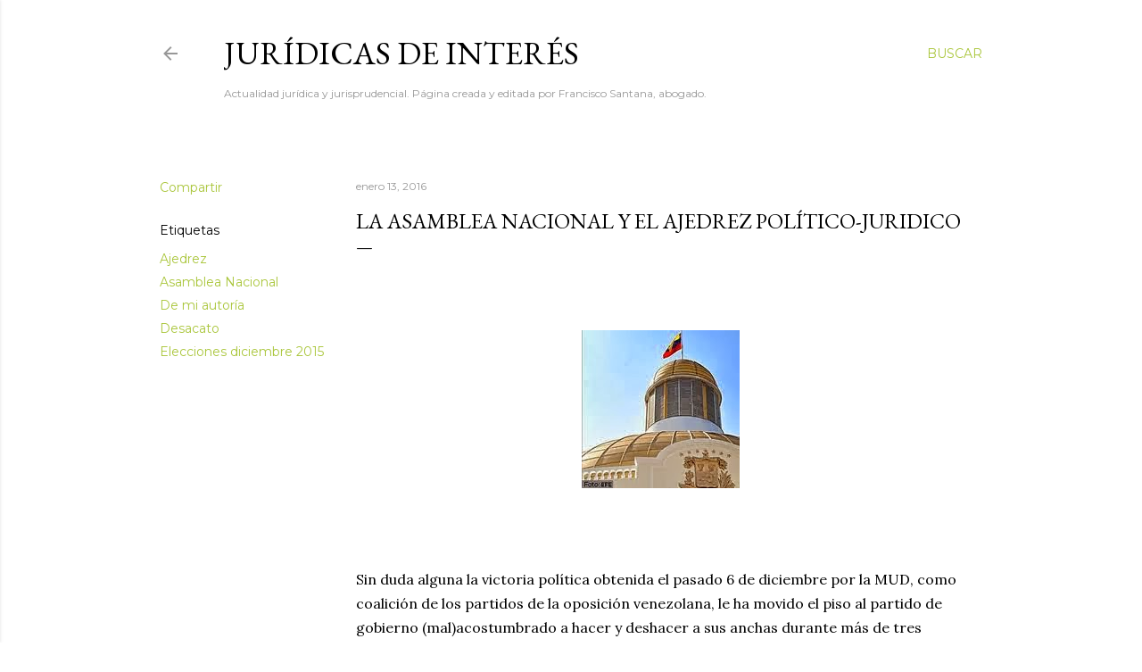

--- FILE ---
content_type: text/html; charset=UTF-8
request_url: https://www.franciscosantana.net/2016/01/la-asamblea-nacional-y-el-ajedrez.html
body_size: 89353
content:
<!DOCTYPE html>
<html dir='ltr' lang='es'>
<head>
<meta content='width=device-width, initial-scale=1' name='viewport'/>
<title>La Asamblea Nacional y el Ajedrez político-juridico</title>
<meta content='text/html; charset=UTF-8' http-equiv='Content-Type'/>
<!-- Chrome, Firefox OS and Opera -->
<meta content='#ffffff' name='theme-color'/>
<!-- Windows Phone -->
<meta content='#ffffff' name='msapplication-navbutton-color'/>
<meta content='blogger' name='generator'/>
<link href='https://www.franciscosantana.net/favicon.ico' rel='icon' type='image/x-icon'/>
<link href='https://www.franciscosantana.net/2016/01/la-asamblea-nacional-y-el-ajedrez.html' rel='canonical'/>
<link rel="alternate" type="application/atom+xml" title="Jurídicas de Interés - Atom" href="https://www.franciscosantana.net/feeds/posts/default" />
<link rel="alternate" type="application/rss+xml" title="Jurídicas de Interés - RSS" href="https://www.franciscosantana.net/feeds/posts/default?alt=rss" />
<link rel="service.post" type="application/atom+xml" title="Jurídicas de Interés - Atom" href="https://www.blogger.com/feeds/7955741554081049798/posts/default" />

<link rel="alternate" type="application/atom+xml" title="Jurídicas de Interés - Atom" href="https://www.franciscosantana.net/feeds/7922892378545901872/comments/default" />
<!--Can't find substitution for tag [blog.ieCssRetrofitLinks]-->
<link href='https://blogger.googleusercontent.com/img/b/R29vZ2xl/AVvXsEimKHEw1Bt_fK0Vu9PaIW_ofs7epVlUyAIfyb7qIe4MYl5FbXrm4iy9_ZBYL0Vx8QtqySJazBofObEeWf6pT9SYFgLFNZxhNyX14Jf7CHcONBOYwRjkg8Y1eoD37Tm5GQkNpYBlca_doXc/s1600/Asamblea+Nacional.jpg' rel='image_src'/>
<meta content='https://www.franciscosantana.net/2016/01/la-asamblea-nacional-y-el-ajedrez.html' property='og:url'/>
<meta content='La Asamblea Nacional y el Ajedrez político-juridico' property='og:title'/>
<meta content='Actualidad jurídica y jurisprudencial venezolana e internacional, con marcada inclinación hacia el Derecho penal, procesal y constitucional.' property='og:description'/>
<meta content='https://blogger.googleusercontent.com/img/b/R29vZ2xl/AVvXsEimKHEw1Bt_fK0Vu9PaIW_ofs7epVlUyAIfyb7qIe4MYl5FbXrm4iy9_ZBYL0Vx8QtqySJazBofObEeWf6pT9SYFgLFNZxhNyX14Jf7CHcONBOYwRjkg8Y1eoD37Tm5GQkNpYBlca_doXc/w1200-h630-p-k-no-nu/Asamblea+Nacional.jpg' property='og:image'/>
<style type='text/css'>@font-face{font-family:'EB Garamond';font-style:normal;font-weight:400;font-display:swap;src:url(//fonts.gstatic.com/s/ebgaramond/v32/SlGDmQSNjdsmc35JDF1K5E55YMjF_7DPuGi-6_RkCY9_WamXgHlIbvw.woff2)format('woff2');unicode-range:U+0460-052F,U+1C80-1C8A,U+20B4,U+2DE0-2DFF,U+A640-A69F,U+FE2E-FE2F;}@font-face{font-family:'EB Garamond';font-style:normal;font-weight:400;font-display:swap;src:url(//fonts.gstatic.com/s/ebgaramond/v32/SlGDmQSNjdsmc35JDF1K5E55YMjF_7DPuGi-6_RkAI9_WamXgHlIbvw.woff2)format('woff2');unicode-range:U+0301,U+0400-045F,U+0490-0491,U+04B0-04B1,U+2116;}@font-face{font-family:'EB Garamond';font-style:normal;font-weight:400;font-display:swap;src:url(//fonts.gstatic.com/s/ebgaramond/v32/SlGDmQSNjdsmc35JDF1K5E55YMjF_7DPuGi-6_RkCI9_WamXgHlIbvw.woff2)format('woff2');unicode-range:U+1F00-1FFF;}@font-face{font-family:'EB Garamond';font-style:normal;font-weight:400;font-display:swap;src:url(//fonts.gstatic.com/s/ebgaramond/v32/SlGDmQSNjdsmc35JDF1K5E55YMjF_7DPuGi-6_RkB49_WamXgHlIbvw.woff2)format('woff2');unicode-range:U+0370-0377,U+037A-037F,U+0384-038A,U+038C,U+038E-03A1,U+03A3-03FF;}@font-face{font-family:'EB Garamond';font-style:normal;font-weight:400;font-display:swap;src:url(//fonts.gstatic.com/s/ebgaramond/v32/SlGDmQSNjdsmc35JDF1K5E55YMjF_7DPuGi-6_RkC49_WamXgHlIbvw.woff2)format('woff2');unicode-range:U+0102-0103,U+0110-0111,U+0128-0129,U+0168-0169,U+01A0-01A1,U+01AF-01B0,U+0300-0301,U+0303-0304,U+0308-0309,U+0323,U+0329,U+1EA0-1EF9,U+20AB;}@font-face{font-family:'EB Garamond';font-style:normal;font-weight:400;font-display:swap;src:url(//fonts.gstatic.com/s/ebgaramond/v32/SlGDmQSNjdsmc35JDF1K5E55YMjF_7DPuGi-6_RkCo9_WamXgHlIbvw.woff2)format('woff2');unicode-range:U+0100-02BA,U+02BD-02C5,U+02C7-02CC,U+02CE-02D7,U+02DD-02FF,U+0304,U+0308,U+0329,U+1D00-1DBF,U+1E00-1E9F,U+1EF2-1EFF,U+2020,U+20A0-20AB,U+20AD-20C0,U+2113,U+2C60-2C7F,U+A720-A7FF;}@font-face{font-family:'EB Garamond';font-style:normal;font-weight:400;font-display:swap;src:url(//fonts.gstatic.com/s/ebgaramond/v32/SlGDmQSNjdsmc35JDF1K5E55YMjF_7DPuGi-6_RkBI9_WamXgHlI.woff2)format('woff2');unicode-range:U+0000-00FF,U+0131,U+0152-0153,U+02BB-02BC,U+02C6,U+02DA,U+02DC,U+0304,U+0308,U+0329,U+2000-206F,U+20AC,U+2122,U+2191,U+2193,U+2212,U+2215,U+FEFF,U+FFFD;}@font-face{font-family:'Lora';font-style:normal;font-weight:400;font-display:swap;src:url(//fonts.gstatic.com/s/lora/v37/0QI6MX1D_JOuGQbT0gvTJPa787weuxJMkq18ndeYxZ2JTg.woff2)format('woff2');unicode-range:U+0460-052F,U+1C80-1C8A,U+20B4,U+2DE0-2DFF,U+A640-A69F,U+FE2E-FE2F;}@font-face{font-family:'Lora';font-style:normal;font-weight:400;font-display:swap;src:url(//fonts.gstatic.com/s/lora/v37/0QI6MX1D_JOuGQbT0gvTJPa787weuxJFkq18ndeYxZ2JTg.woff2)format('woff2');unicode-range:U+0301,U+0400-045F,U+0490-0491,U+04B0-04B1,U+2116;}@font-face{font-family:'Lora';font-style:normal;font-weight:400;font-display:swap;src:url(//fonts.gstatic.com/s/lora/v37/0QI6MX1D_JOuGQbT0gvTJPa787weuxI9kq18ndeYxZ2JTg.woff2)format('woff2');unicode-range:U+0302-0303,U+0305,U+0307-0308,U+0310,U+0312,U+0315,U+031A,U+0326-0327,U+032C,U+032F-0330,U+0332-0333,U+0338,U+033A,U+0346,U+034D,U+0391-03A1,U+03A3-03A9,U+03B1-03C9,U+03D1,U+03D5-03D6,U+03F0-03F1,U+03F4-03F5,U+2016-2017,U+2034-2038,U+203C,U+2040,U+2043,U+2047,U+2050,U+2057,U+205F,U+2070-2071,U+2074-208E,U+2090-209C,U+20D0-20DC,U+20E1,U+20E5-20EF,U+2100-2112,U+2114-2115,U+2117-2121,U+2123-214F,U+2190,U+2192,U+2194-21AE,U+21B0-21E5,U+21F1-21F2,U+21F4-2211,U+2213-2214,U+2216-22FF,U+2308-230B,U+2310,U+2319,U+231C-2321,U+2336-237A,U+237C,U+2395,U+239B-23B7,U+23D0,U+23DC-23E1,U+2474-2475,U+25AF,U+25B3,U+25B7,U+25BD,U+25C1,U+25CA,U+25CC,U+25FB,U+266D-266F,U+27C0-27FF,U+2900-2AFF,U+2B0E-2B11,U+2B30-2B4C,U+2BFE,U+3030,U+FF5B,U+FF5D,U+1D400-1D7FF,U+1EE00-1EEFF;}@font-face{font-family:'Lora';font-style:normal;font-weight:400;font-display:swap;src:url(//fonts.gstatic.com/s/lora/v37/0QI6MX1D_JOuGQbT0gvTJPa787weuxIvkq18ndeYxZ2JTg.woff2)format('woff2');unicode-range:U+0001-000C,U+000E-001F,U+007F-009F,U+20DD-20E0,U+20E2-20E4,U+2150-218F,U+2190,U+2192,U+2194-2199,U+21AF,U+21E6-21F0,U+21F3,U+2218-2219,U+2299,U+22C4-22C6,U+2300-243F,U+2440-244A,U+2460-24FF,U+25A0-27BF,U+2800-28FF,U+2921-2922,U+2981,U+29BF,U+29EB,U+2B00-2BFF,U+4DC0-4DFF,U+FFF9-FFFB,U+10140-1018E,U+10190-1019C,U+101A0,U+101D0-101FD,U+102E0-102FB,U+10E60-10E7E,U+1D2C0-1D2D3,U+1D2E0-1D37F,U+1F000-1F0FF,U+1F100-1F1AD,U+1F1E6-1F1FF,U+1F30D-1F30F,U+1F315,U+1F31C,U+1F31E,U+1F320-1F32C,U+1F336,U+1F378,U+1F37D,U+1F382,U+1F393-1F39F,U+1F3A7-1F3A8,U+1F3AC-1F3AF,U+1F3C2,U+1F3C4-1F3C6,U+1F3CA-1F3CE,U+1F3D4-1F3E0,U+1F3ED,U+1F3F1-1F3F3,U+1F3F5-1F3F7,U+1F408,U+1F415,U+1F41F,U+1F426,U+1F43F,U+1F441-1F442,U+1F444,U+1F446-1F449,U+1F44C-1F44E,U+1F453,U+1F46A,U+1F47D,U+1F4A3,U+1F4B0,U+1F4B3,U+1F4B9,U+1F4BB,U+1F4BF,U+1F4C8-1F4CB,U+1F4D6,U+1F4DA,U+1F4DF,U+1F4E3-1F4E6,U+1F4EA-1F4ED,U+1F4F7,U+1F4F9-1F4FB,U+1F4FD-1F4FE,U+1F503,U+1F507-1F50B,U+1F50D,U+1F512-1F513,U+1F53E-1F54A,U+1F54F-1F5FA,U+1F610,U+1F650-1F67F,U+1F687,U+1F68D,U+1F691,U+1F694,U+1F698,U+1F6AD,U+1F6B2,U+1F6B9-1F6BA,U+1F6BC,U+1F6C6-1F6CF,U+1F6D3-1F6D7,U+1F6E0-1F6EA,U+1F6F0-1F6F3,U+1F6F7-1F6FC,U+1F700-1F7FF,U+1F800-1F80B,U+1F810-1F847,U+1F850-1F859,U+1F860-1F887,U+1F890-1F8AD,U+1F8B0-1F8BB,U+1F8C0-1F8C1,U+1F900-1F90B,U+1F93B,U+1F946,U+1F984,U+1F996,U+1F9E9,U+1FA00-1FA6F,U+1FA70-1FA7C,U+1FA80-1FA89,U+1FA8F-1FAC6,U+1FACE-1FADC,U+1FADF-1FAE9,U+1FAF0-1FAF8,U+1FB00-1FBFF;}@font-face{font-family:'Lora';font-style:normal;font-weight:400;font-display:swap;src:url(//fonts.gstatic.com/s/lora/v37/0QI6MX1D_JOuGQbT0gvTJPa787weuxJOkq18ndeYxZ2JTg.woff2)format('woff2');unicode-range:U+0102-0103,U+0110-0111,U+0128-0129,U+0168-0169,U+01A0-01A1,U+01AF-01B0,U+0300-0301,U+0303-0304,U+0308-0309,U+0323,U+0329,U+1EA0-1EF9,U+20AB;}@font-face{font-family:'Lora';font-style:normal;font-weight:400;font-display:swap;src:url(//fonts.gstatic.com/s/lora/v37/0QI6MX1D_JOuGQbT0gvTJPa787weuxJPkq18ndeYxZ2JTg.woff2)format('woff2');unicode-range:U+0100-02BA,U+02BD-02C5,U+02C7-02CC,U+02CE-02D7,U+02DD-02FF,U+0304,U+0308,U+0329,U+1D00-1DBF,U+1E00-1E9F,U+1EF2-1EFF,U+2020,U+20A0-20AB,U+20AD-20C0,U+2113,U+2C60-2C7F,U+A720-A7FF;}@font-face{font-family:'Lora';font-style:normal;font-weight:400;font-display:swap;src:url(//fonts.gstatic.com/s/lora/v37/0QI6MX1D_JOuGQbT0gvTJPa787weuxJBkq18ndeYxZ0.woff2)format('woff2');unicode-range:U+0000-00FF,U+0131,U+0152-0153,U+02BB-02BC,U+02C6,U+02DA,U+02DC,U+0304,U+0308,U+0329,U+2000-206F,U+20AC,U+2122,U+2191,U+2193,U+2212,U+2215,U+FEFF,U+FFFD;}@font-face{font-family:'Montserrat';font-style:normal;font-weight:400;font-display:swap;src:url(//fonts.gstatic.com/s/montserrat/v31/JTUSjIg1_i6t8kCHKm459WRhyyTh89ZNpQ.woff2)format('woff2');unicode-range:U+0460-052F,U+1C80-1C8A,U+20B4,U+2DE0-2DFF,U+A640-A69F,U+FE2E-FE2F;}@font-face{font-family:'Montserrat';font-style:normal;font-weight:400;font-display:swap;src:url(//fonts.gstatic.com/s/montserrat/v31/JTUSjIg1_i6t8kCHKm459W1hyyTh89ZNpQ.woff2)format('woff2');unicode-range:U+0301,U+0400-045F,U+0490-0491,U+04B0-04B1,U+2116;}@font-face{font-family:'Montserrat';font-style:normal;font-weight:400;font-display:swap;src:url(//fonts.gstatic.com/s/montserrat/v31/JTUSjIg1_i6t8kCHKm459WZhyyTh89ZNpQ.woff2)format('woff2');unicode-range:U+0102-0103,U+0110-0111,U+0128-0129,U+0168-0169,U+01A0-01A1,U+01AF-01B0,U+0300-0301,U+0303-0304,U+0308-0309,U+0323,U+0329,U+1EA0-1EF9,U+20AB;}@font-face{font-family:'Montserrat';font-style:normal;font-weight:400;font-display:swap;src:url(//fonts.gstatic.com/s/montserrat/v31/JTUSjIg1_i6t8kCHKm459WdhyyTh89ZNpQ.woff2)format('woff2');unicode-range:U+0100-02BA,U+02BD-02C5,U+02C7-02CC,U+02CE-02D7,U+02DD-02FF,U+0304,U+0308,U+0329,U+1D00-1DBF,U+1E00-1E9F,U+1EF2-1EFF,U+2020,U+20A0-20AB,U+20AD-20C0,U+2113,U+2C60-2C7F,U+A720-A7FF;}@font-face{font-family:'Montserrat';font-style:normal;font-weight:400;font-display:swap;src:url(//fonts.gstatic.com/s/montserrat/v31/JTUSjIg1_i6t8kCHKm459WlhyyTh89Y.woff2)format('woff2');unicode-range:U+0000-00FF,U+0131,U+0152-0153,U+02BB-02BC,U+02C6,U+02DA,U+02DC,U+0304,U+0308,U+0329,U+2000-206F,U+20AC,U+2122,U+2191,U+2193,U+2212,U+2215,U+FEFF,U+FFFD;}@font-face{font-family:'Montserrat';font-style:normal;font-weight:700;font-display:swap;src:url(//fonts.gstatic.com/s/montserrat/v31/JTUSjIg1_i6t8kCHKm459WRhyyTh89ZNpQ.woff2)format('woff2');unicode-range:U+0460-052F,U+1C80-1C8A,U+20B4,U+2DE0-2DFF,U+A640-A69F,U+FE2E-FE2F;}@font-face{font-family:'Montserrat';font-style:normal;font-weight:700;font-display:swap;src:url(//fonts.gstatic.com/s/montserrat/v31/JTUSjIg1_i6t8kCHKm459W1hyyTh89ZNpQ.woff2)format('woff2');unicode-range:U+0301,U+0400-045F,U+0490-0491,U+04B0-04B1,U+2116;}@font-face{font-family:'Montserrat';font-style:normal;font-weight:700;font-display:swap;src:url(//fonts.gstatic.com/s/montserrat/v31/JTUSjIg1_i6t8kCHKm459WZhyyTh89ZNpQ.woff2)format('woff2');unicode-range:U+0102-0103,U+0110-0111,U+0128-0129,U+0168-0169,U+01A0-01A1,U+01AF-01B0,U+0300-0301,U+0303-0304,U+0308-0309,U+0323,U+0329,U+1EA0-1EF9,U+20AB;}@font-face{font-family:'Montserrat';font-style:normal;font-weight:700;font-display:swap;src:url(//fonts.gstatic.com/s/montserrat/v31/JTUSjIg1_i6t8kCHKm459WdhyyTh89ZNpQ.woff2)format('woff2');unicode-range:U+0100-02BA,U+02BD-02C5,U+02C7-02CC,U+02CE-02D7,U+02DD-02FF,U+0304,U+0308,U+0329,U+1D00-1DBF,U+1E00-1E9F,U+1EF2-1EFF,U+2020,U+20A0-20AB,U+20AD-20C0,U+2113,U+2C60-2C7F,U+A720-A7FF;}@font-face{font-family:'Montserrat';font-style:normal;font-weight:700;font-display:swap;src:url(//fonts.gstatic.com/s/montserrat/v31/JTUSjIg1_i6t8kCHKm459WlhyyTh89Y.woff2)format('woff2');unicode-range:U+0000-00FF,U+0131,U+0152-0153,U+02BB-02BC,U+02C6,U+02DA,U+02DC,U+0304,U+0308,U+0329,U+2000-206F,U+20AC,U+2122,U+2191,U+2193,U+2212,U+2215,U+FEFF,U+FFFD;}</style>
<style id='page-skin-1' type='text/css'><!--
/*! normalize.css v3.0.1 | MIT License | git.io/normalize */html{font-family:sans-serif;-ms-text-size-adjust:100%;-webkit-text-size-adjust:100%}body{margin:0}article,aside,details,figcaption,figure,footer,header,hgroup,main,nav,section,summary{display:block}audio,canvas,progress,video{display:inline-block;vertical-align:baseline}audio:not([controls]){display:none;height:0}[hidden],template{display:none}a{background:transparent}a:active,a:hover{outline:0}abbr[title]{border-bottom:1px dotted}b,strong{font-weight:bold}dfn{font-style:italic}h1{font-size:2em;margin:.67em 0}mark{background:#ff0;color:#000}small{font-size:80%}sub,sup{font-size:75%;line-height:0;position:relative;vertical-align:baseline}sup{top:-0.5em}sub{bottom:-0.25em}img{border:0}svg:not(:root){overflow:hidden}figure{margin:1em 40px}hr{-moz-box-sizing:content-box;box-sizing:content-box;height:0}pre{overflow:auto}code,kbd,pre,samp{font-family:monospace,monospace;font-size:1em}button,input,optgroup,select,textarea{color:inherit;font:inherit;margin:0}button{overflow:visible}button,select{text-transform:none}button,html input[type="button"],input[type="reset"],input[type="submit"]{-webkit-appearance:button;cursor:pointer}button[disabled],html input[disabled]{cursor:default}button::-moz-focus-inner,input::-moz-focus-inner{border:0;padding:0}input{line-height:normal}input[type="checkbox"],input[type="radio"]{box-sizing:border-box;padding:0}input[type="number"]::-webkit-inner-spin-button,input[type="number"]::-webkit-outer-spin-button{height:auto}input[type="search"]{-webkit-appearance:textfield;-moz-box-sizing:content-box;-webkit-box-sizing:content-box;box-sizing:content-box}input[type="search"]::-webkit-search-cancel-button,input[type="search"]::-webkit-search-decoration{-webkit-appearance:none}fieldset{border:1px solid #c0c0c0;margin:0 2px;padding:.35em .625em .75em}legend{border:0;padding:0}textarea{overflow:auto}optgroup{font-weight:bold}table{border-collapse:collapse;border-spacing:0}td,th{padding:0}
/*!************************************************
* Blogger Template Style
* Name: Soho
**************************************************/
body{
overflow-wrap:break-word;
word-break:break-word;
word-wrap:break-word
}
.hidden{
display:none
}
.invisible{
visibility:hidden
}
.container::after,.float-container::after{
clear:both;
content:"";
display:table
}
.clearboth{
clear:both
}
#comments .comment .comment-actions,.subscribe-popup .FollowByEmail .follow-by-email-submit{
background:0 0;
border:0;
box-shadow:none;
color:#aac63c;
cursor:pointer;
font-size:14px;
font-weight:700;
outline:0;
text-decoration:none;
text-transform:uppercase;
width:auto
}
.dim-overlay{
background-color:rgba(0,0,0,.54);
height:100vh;
left:0;
position:fixed;
top:0;
width:100%
}
#sharing-dim-overlay{
background-color:transparent
}
input::-ms-clear{
display:none
}
.blogger-logo,.svg-icon-24.blogger-logo{
fill:#ff9800;
opacity:1
}
.loading-spinner-large{
-webkit-animation:mspin-rotate 1.568s infinite linear;
animation:mspin-rotate 1.568s infinite linear;
height:48px;
overflow:hidden;
position:absolute;
width:48px;
z-index:200
}
.loading-spinner-large>div{
-webkit-animation:mspin-revrot 5332ms infinite steps(4);
animation:mspin-revrot 5332ms infinite steps(4)
}
.loading-spinner-large>div>div{
-webkit-animation:mspin-singlecolor-large-film 1333ms infinite steps(81);
animation:mspin-singlecolor-large-film 1333ms infinite steps(81);
background-size:100%;
height:48px;
width:3888px
}
.mspin-black-large>div>div,.mspin-grey_54-large>div>div{
background-image:url(https://www.blogblog.com/indie/mspin_black_large.svg)
}
.mspin-white-large>div>div{
background-image:url(https://www.blogblog.com/indie/mspin_white_large.svg)
}
.mspin-grey_54-large{
opacity:.54
}
@-webkit-keyframes mspin-singlecolor-large-film{
from{
-webkit-transform:translateX(0);
transform:translateX(0)
}
to{
-webkit-transform:translateX(-3888px);
transform:translateX(-3888px)
}
}
@keyframes mspin-singlecolor-large-film{
from{
-webkit-transform:translateX(0);
transform:translateX(0)
}
to{
-webkit-transform:translateX(-3888px);
transform:translateX(-3888px)
}
}
@-webkit-keyframes mspin-rotate{
from{
-webkit-transform:rotate(0);
transform:rotate(0)
}
to{
-webkit-transform:rotate(360deg);
transform:rotate(360deg)
}
}
@keyframes mspin-rotate{
from{
-webkit-transform:rotate(0);
transform:rotate(0)
}
to{
-webkit-transform:rotate(360deg);
transform:rotate(360deg)
}
}
@-webkit-keyframes mspin-revrot{
from{
-webkit-transform:rotate(0);
transform:rotate(0)
}
to{
-webkit-transform:rotate(-360deg);
transform:rotate(-360deg)
}
}
@keyframes mspin-revrot{
from{
-webkit-transform:rotate(0);
transform:rotate(0)
}
to{
-webkit-transform:rotate(-360deg);
transform:rotate(-360deg)
}
}
.skip-navigation{
background-color:#fff;
box-sizing:border-box;
color:#000;
display:block;
height:0;
left:0;
line-height:50px;
overflow:hidden;
padding-top:0;
position:fixed;
text-align:center;
top:0;
-webkit-transition:box-shadow .3s,height .3s,padding-top .3s;
transition:box-shadow .3s,height .3s,padding-top .3s;
width:100%;
z-index:900
}
.skip-navigation:focus{
box-shadow:0 4px 5px 0 rgba(0,0,0,.14),0 1px 10px 0 rgba(0,0,0,.12),0 2px 4px -1px rgba(0,0,0,.2);
height:50px
}
#main{
outline:0
}
.main-heading{
position:absolute;
clip:rect(1px,1px,1px,1px);
padding:0;
border:0;
height:1px;
width:1px;
overflow:hidden
}
.Attribution{
margin-top:1em;
text-align:center
}
.Attribution .blogger img,.Attribution .blogger svg{
vertical-align:bottom
}
.Attribution .blogger img{
margin-right:.5em
}
.Attribution div{
line-height:24px;
margin-top:.5em
}
.Attribution .copyright,.Attribution .image-attribution{
font-size:.7em;
margin-top:1.5em
}
.BLOG_mobile_video_class{
display:none
}
.bg-photo{
background-attachment:scroll!important
}
body .CSS_LIGHTBOX{
z-index:900
}
.extendable .show-less,.extendable .show-more{
border-color:#aac63c;
color:#aac63c;
margin-top:8px
}
.extendable .show-less.hidden,.extendable .show-more.hidden{
display:none
}
.inline-ad{
display:none;
max-width:100%;
overflow:hidden
}
.adsbygoogle{
display:block
}
#cookieChoiceInfo{
bottom:0;
top:auto
}
iframe.b-hbp-video{
border:0
}
.post-body img{
max-width:100%
}
.post-body iframe{
max-width:100%
}
.post-body a[imageanchor="1"]{
display:inline-block
}
.byline{
margin-right:1em
}
.byline:last-child{
margin-right:0
}
.link-copied-dialog{
max-width:520px;
outline:0
}
.link-copied-dialog .modal-dialog-buttons{
margin-top:8px
}
.link-copied-dialog .goog-buttonset-default{
background:0 0;
border:0
}
.link-copied-dialog .goog-buttonset-default:focus{
outline:0
}
.paging-control-container{
margin-bottom:16px
}
.paging-control-container .paging-control{
display:inline-block
}
.paging-control-container .comment-range-text::after,.paging-control-container .paging-control{
color:#aac63c
}
.paging-control-container .comment-range-text,.paging-control-container .paging-control{
margin-right:8px
}
.paging-control-container .comment-range-text::after,.paging-control-container .paging-control::after{
content:"\b7";
cursor:default;
padding-left:8px;
pointer-events:none
}
.paging-control-container .comment-range-text:last-child::after,.paging-control-container .paging-control:last-child::after{
content:none
}
.byline.reactions iframe{
height:20px
}
.b-notification{
color:#000;
background-color:#fff;
border-bottom:solid 1px #000;
box-sizing:border-box;
padding:16px 32px;
text-align:center
}
.b-notification.visible{
-webkit-transition:margin-top .3s cubic-bezier(.4,0,.2,1);
transition:margin-top .3s cubic-bezier(.4,0,.2,1)
}
.b-notification.invisible{
position:absolute
}
.b-notification-close{
position:absolute;
right:8px;
top:8px
}
.no-posts-message{
line-height:40px;
text-align:center
}
@media screen and (max-width:1162px){
body.item-view .post-body a[imageanchor="1"][style*="float: left;"],body.item-view .post-body a[imageanchor="1"][style*="float: right;"]{
float:none!important;
clear:none!important
}
body.item-view .post-body a[imageanchor="1"] img{
display:block;
height:auto;
margin:0 auto
}
body.item-view .post-body>.separator:first-child>a[imageanchor="1"]:first-child{
margin-top:20px
}
.post-body a[imageanchor]{
display:block
}
body.item-view .post-body a[imageanchor="1"]{
margin-left:0!important;
margin-right:0!important
}
body.item-view .post-body a[imageanchor="1"]+a[imageanchor="1"]{
margin-top:16px
}
}
.item-control{
display:none
}
#comments{
border-top:1px dashed rgba(0,0,0,.54);
margin-top:20px;
padding:20px
}
#comments .comment-thread ol{
margin:0;
padding-left:0;
padding-left:0
}
#comments .comment .comment-replybox-single,#comments .comment-thread .comment-replies{
margin-left:60px
}
#comments .comment-thread .thread-count{
display:none
}
#comments .comment{
list-style-type:none;
padding:0 0 30px;
position:relative
}
#comments .comment .comment{
padding-bottom:8px
}
.comment .avatar-image-container{
position:absolute
}
.comment .avatar-image-container img{
border-radius:50%
}
.avatar-image-container svg,.comment .avatar-image-container .avatar-icon{
border-radius:50%;
border:solid 1px #000000;
box-sizing:border-box;
fill:#000000;
height:35px;
margin:0;
padding:7px;
width:35px
}
.comment .comment-block{
margin-top:10px;
margin-left:60px;
padding-bottom:0
}
#comments .comment-author-header-wrapper{
margin-left:40px
}
#comments .comment .thread-expanded .comment-block{
padding-bottom:20px
}
#comments .comment .comment-header .user,#comments .comment .comment-header .user a{
color:#000000;
font-style:normal;
font-weight:700
}
#comments .comment .comment-actions{
bottom:0;
margin-bottom:15px;
position:absolute
}
#comments .comment .comment-actions>*{
margin-right:8px
}
#comments .comment .comment-header .datetime{
bottom:0;
color:rgba(65, 65, 65, 0.54);
display:inline-block;
font-size:13px;
font-style:italic;
margin-left:8px
}
#comments .comment .comment-footer .comment-timestamp a,#comments .comment .comment-header .datetime a{
color:rgba(65, 65, 65, 0.54)
}
#comments .comment .comment-content,.comment .comment-body{
margin-top:12px;
word-break:break-word
}
.comment-body{
margin-bottom:12px
}
#comments.embed[data-num-comments="0"]{
border:0;
margin-top:0;
padding-top:0
}
#comments.embed[data-num-comments="0"] #comment-post-message,#comments.embed[data-num-comments="0"] div.comment-form>p,#comments.embed[data-num-comments="0"] p.comment-footer{
display:none
}
#comment-editor-src{
display:none
}
.comments .comments-content .loadmore.loaded{
max-height:0;
opacity:0;
overflow:hidden
}
.extendable .remaining-items{
height:0;
overflow:hidden;
-webkit-transition:height .3s cubic-bezier(.4,0,.2,1);
transition:height .3s cubic-bezier(.4,0,.2,1)
}
.extendable .remaining-items.expanded{
height:auto
}
.svg-icon-24,.svg-icon-24-button{
cursor:pointer;
height:24px;
width:24px;
min-width:24px
}
.touch-icon{
margin:-12px;
padding:12px
}
.touch-icon:active,.touch-icon:focus{
background-color:rgba(153,153,153,.4);
border-radius:50%
}
svg:not(:root).touch-icon{
overflow:visible
}
html[dir=rtl] .rtl-reversible-icon{
-webkit-transform:scaleX(-1);
-ms-transform:scaleX(-1);
transform:scaleX(-1)
}
.svg-icon-24-button,.touch-icon-button{
background:0 0;
border:0;
margin:0;
outline:0;
padding:0
}
.touch-icon-button .touch-icon:active,.touch-icon-button .touch-icon:focus{
background-color:transparent
}
.touch-icon-button:active .touch-icon,.touch-icon-button:focus .touch-icon{
background-color:rgba(153,153,153,.4);
border-radius:50%
}
.Profile .default-avatar-wrapper .avatar-icon{
border-radius:50%;
border:solid 1px #000000;
box-sizing:border-box;
fill:#000000;
margin:0
}
.Profile .individual .default-avatar-wrapper .avatar-icon{
padding:25px
}
.Profile .individual .avatar-icon,.Profile .individual .profile-img{
height:120px;
width:120px
}
.Profile .team .default-avatar-wrapper .avatar-icon{
padding:8px
}
.Profile .team .avatar-icon,.Profile .team .default-avatar-wrapper,.Profile .team .profile-img{
height:40px;
width:40px
}
.snippet-container{
margin:0;
position:relative;
overflow:hidden
}
.snippet-fade{
bottom:0;
box-sizing:border-box;
position:absolute;
width:96px
}
.snippet-fade{
right:0
}
.snippet-fade:after{
content:"\2026"
}
.snippet-fade:after{
float:right
}
.centered-top-container.sticky{
left:0;
position:fixed;
right:0;
top:0;
width:auto;
z-index:50;
-webkit-transition-property:opacity,-webkit-transform;
transition-property:opacity,-webkit-transform;
transition-property:transform,opacity;
transition-property:transform,opacity,-webkit-transform;
-webkit-transition-duration:.2s;
transition-duration:.2s;
-webkit-transition-timing-function:cubic-bezier(.4,0,.2,1);
transition-timing-function:cubic-bezier(.4,0,.2,1)
}
.centered-top-placeholder{
display:none
}
.collapsed-header .centered-top-placeholder{
display:block
}
.centered-top-container .Header .replaced h1,.centered-top-placeholder .Header .replaced h1{
display:none
}
.centered-top-container.sticky .Header .replaced h1{
display:block
}
.centered-top-container.sticky .Header .header-widget{
background:0 0
}
.centered-top-container.sticky .Header .header-image-wrapper{
display:none
}
.centered-top-container img,.centered-top-placeholder img{
max-width:100%
}
.collapsible{
-webkit-transition:height .3s cubic-bezier(.4,0,.2,1);
transition:height .3s cubic-bezier(.4,0,.2,1)
}
.collapsible,.collapsible>summary{
display:block;
overflow:hidden
}
.collapsible>:not(summary){
display:none
}
.collapsible[open]>:not(summary){
display:block
}
.collapsible:focus,.collapsible>summary:focus{
outline:0
}
.collapsible>summary{
cursor:pointer;
display:block;
padding:0
}
.collapsible:focus>summary,.collapsible>summary:focus{
background-color:transparent
}
.collapsible>summary::-webkit-details-marker{
display:none
}
.collapsible-title{
-webkit-box-align:center;
-webkit-align-items:center;
-ms-flex-align:center;
align-items:center;
display:-webkit-box;
display:-webkit-flex;
display:-ms-flexbox;
display:flex
}
.collapsible-title .title{
-webkit-box-flex:1;
-webkit-flex:1 1 auto;
-ms-flex:1 1 auto;
flex:1 1 auto;
-webkit-box-ordinal-group:1;
-webkit-order:0;
-ms-flex-order:0;
order:0;
overflow:hidden;
text-overflow:ellipsis;
white-space:nowrap
}
.collapsible-title .chevron-down,.collapsible[open] .collapsible-title .chevron-up{
display:block
}
.collapsible-title .chevron-up,.collapsible[open] .collapsible-title .chevron-down{
display:none
}
.flat-button{
cursor:pointer;
display:inline-block;
font-weight:700;
text-transform:uppercase;
border-radius:2px;
padding:8px;
margin:-8px
}
.flat-icon-button{
background:0 0;
border:0;
margin:0;
outline:0;
padding:0;
margin:-12px;
padding:12px;
cursor:pointer;
box-sizing:content-box;
display:inline-block;
line-height:0
}
.flat-icon-button,.flat-icon-button .splash-wrapper{
border-radius:50%
}
.flat-icon-button .splash.animate{
-webkit-animation-duration:.3s;
animation-duration:.3s
}
.overflowable-container{
max-height:28px;
overflow:hidden;
position:relative
}
.overflow-button{
cursor:pointer
}
#overflowable-dim-overlay{
background:0 0
}
.overflow-popup{
box-shadow:0 2px 2px 0 rgba(0,0,0,.14),0 3px 1px -2px rgba(0,0,0,.2),0 1px 5px 0 rgba(0,0,0,.12);
background-color:#ffffff;
left:0;
max-width:calc(100% - 32px);
position:absolute;
top:0;
visibility:hidden;
z-index:101
}
.overflow-popup ul{
list-style:none
}
.overflow-popup .tabs li,.overflow-popup li{
display:block;
height:auto
}
.overflow-popup .tabs li{
padding-left:0;
padding-right:0
}
.overflow-button.hidden,.overflow-popup .tabs li.hidden,.overflow-popup li.hidden{
display:none
}
.search{
display:-webkit-box;
display:-webkit-flex;
display:-ms-flexbox;
display:flex;
line-height:24px;
width:24px
}
.search.focused{
width:100%
}
.search.focused .section{
width:100%
}
.search form{
z-index:101
}
.search h3{
display:none
}
.search form{
display:-webkit-box;
display:-webkit-flex;
display:-ms-flexbox;
display:flex;
-webkit-box-flex:1;
-webkit-flex:1 0 0;
-ms-flex:1 0 0px;
flex:1 0 0;
border-bottom:solid 1px transparent;
padding-bottom:8px
}
.search form>*{
display:none
}
.search.focused form>*{
display:block
}
.search .search-input label{
display:none
}
.centered-top-placeholder.cloned .search form{
z-index:30
}
.search.focused form{
border-color:rgba(65, 65, 65, 0.54);
position:relative;
width:auto
}
.collapsed-header .centered-top-container .search.focused form{
border-bottom-color:transparent
}
.search-expand{
-webkit-box-flex:0;
-webkit-flex:0 0 auto;
-ms-flex:0 0 auto;
flex:0 0 auto
}
.search-expand-text{
display:none
}
.search-close{
display:inline;
vertical-align:middle
}
.search-input{
-webkit-box-flex:1;
-webkit-flex:1 0 1px;
-ms-flex:1 0 1px;
flex:1 0 1px
}
.search-input input{
background:0 0;
border:0;
box-sizing:border-box;
color:rgba(65, 65, 65, 0.54);
display:inline-block;
outline:0;
width:calc(100% - 48px)
}
.search-input input.no-cursor{
color:transparent;
text-shadow:0 0 0 rgba(65, 65, 65, 0.54)
}
.collapsed-header .centered-top-container .search-action,.collapsed-header .centered-top-container .search-input input{
color:rgba(65, 65, 65, 0.54)
}
.collapsed-header .centered-top-container .search-input input.no-cursor{
color:transparent;
text-shadow:0 0 0 rgba(65, 65, 65, 0.54)
}
.collapsed-header .centered-top-container .search-input input.no-cursor:focus,.search-input input.no-cursor:focus{
outline:0
}
.search-focused>*{
visibility:hidden
}
.search-focused .search,.search-focused .search-icon{
visibility:visible
}
.search.focused .search-action{
display:block
}
.search.focused .search-action:disabled{
opacity:.3
}
.widget.Sharing .sharing-button{
display:none
}
.widget.Sharing .sharing-buttons li{
padding:0
}
.widget.Sharing .sharing-buttons li span{
display:none
}
.post-share-buttons{
position:relative
}
.centered-bottom .share-buttons .svg-icon-24,.share-buttons .svg-icon-24{
fill:#000000
}
.sharing-open.touch-icon-button:active .touch-icon,.sharing-open.touch-icon-button:focus .touch-icon{
background-color:transparent
}
.share-buttons{
background-color:#ffffff;
border-radius:2px;
box-shadow:0 2px 2px 0 rgba(0,0,0,.14),0 3px 1px -2px rgba(0,0,0,.2),0 1px 5px 0 rgba(0,0,0,.12);
color:#000000;
list-style:none;
margin:0;
padding:8px 0;
position:absolute;
top:-11px;
min-width:200px;
z-index:101
}
.share-buttons.hidden{
display:none
}
.sharing-button{
background:0 0;
border:0;
margin:0;
outline:0;
padding:0;
cursor:pointer
}
.share-buttons li{
margin:0;
height:48px
}
.share-buttons li:last-child{
margin-bottom:0
}
.share-buttons li .sharing-platform-button{
box-sizing:border-box;
cursor:pointer;
display:block;
height:100%;
margin-bottom:0;
padding:0 16px;
position:relative;
width:100%
}
.share-buttons li .sharing-platform-button:focus,.share-buttons li .sharing-platform-button:hover{
background-color:rgba(128,128,128,.1);
outline:0
}
.share-buttons li svg[class*=" sharing-"],.share-buttons li svg[class^=sharing-]{
position:absolute;
top:10px
}
.share-buttons li span.sharing-platform-button{
position:relative;
top:0
}
.share-buttons li .platform-sharing-text{
display:block;
font-size:16px;
line-height:48px;
white-space:nowrap
}
.share-buttons li .platform-sharing-text{
margin-left:56px
}
.sidebar-container{
background-color:#f7f7f7;
max-width:284px;
overflow-y:auto;
-webkit-transition-property:-webkit-transform;
transition-property:-webkit-transform;
transition-property:transform;
transition-property:transform,-webkit-transform;
-webkit-transition-duration:.3s;
transition-duration:.3s;
-webkit-transition-timing-function:cubic-bezier(0,0,.2,1);
transition-timing-function:cubic-bezier(0,0,.2,1);
width:284px;
z-index:101;
-webkit-overflow-scrolling:touch
}
.sidebar-container .navigation{
line-height:0;
padding:16px
}
.sidebar-container .sidebar-back{
cursor:pointer
}
.sidebar-container .widget{
background:0 0;
margin:0 16px;
padding:16px 0
}
.sidebar-container .widget .title{
color:rgba(65, 65, 65, 0.54);
margin:0
}
.sidebar-container .widget ul{
list-style:none;
margin:0;
padding:0
}
.sidebar-container .widget ul ul{
margin-left:1em
}
.sidebar-container .widget li{
font-size:16px;
line-height:normal
}
.sidebar-container .widget+.widget{
border-top:1px dashed rgba(65, 65, 65, 0.54)
}
.BlogArchive li{
margin:16px 0
}
.BlogArchive li:last-child{
margin-bottom:0
}
.Label li a{
display:inline-block
}
.BlogArchive .post-count,.Label .label-count{
float:right;
margin-left:.25em
}
.BlogArchive .post-count::before,.Label .label-count::before{
content:"("
}
.BlogArchive .post-count::after,.Label .label-count::after{
content:")"
}
.widget.Translate .skiptranslate>div{
display:block!important
}
.widget.Profile .profile-link{
display:-webkit-box;
display:-webkit-flex;
display:-ms-flexbox;
display:flex
}
.widget.Profile .team-member .default-avatar-wrapper,.widget.Profile .team-member .profile-img{
-webkit-box-flex:0;
-webkit-flex:0 0 auto;
-ms-flex:0 0 auto;
flex:0 0 auto;
margin-right:1em
}
.widget.Profile .individual .profile-link{
-webkit-box-orient:vertical;
-webkit-box-direction:normal;
-webkit-flex-direction:column;
-ms-flex-direction:column;
flex-direction:column
}
.widget.Profile .team .profile-link .profile-name{
-webkit-align-self:center;
-ms-flex-item-align:center;
align-self:center;
display:block;
-webkit-box-flex:1;
-webkit-flex:1 1 auto;
-ms-flex:1 1 auto;
flex:1 1 auto
}
.dim-overlay{
background-color:rgba(0,0,0,.54);
z-index:100
}
body.sidebar-visible{
overflow-y:hidden
}
@media screen and (max-width:1439px){
.sidebar-container{
bottom:0;
position:fixed;
top:0;
left:0;
right:auto
}
.sidebar-container.sidebar-invisible{
-webkit-transition-timing-function:cubic-bezier(.4,0,.6,1);
transition-timing-function:cubic-bezier(.4,0,.6,1)
}
html[dir=ltr] .sidebar-container.sidebar-invisible{
-webkit-transform:translateX(-284px);
-ms-transform:translateX(-284px);
transform:translateX(-284px)
}
html[dir=rtl] .sidebar-container.sidebar-invisible{
-webkit-transform:translateX(284px);
-ms-transform:translateX(284px);
transform:translateX(284px)
}
}
@media screen and (min-width:1440px){
.sidebar-container{
position:absolute;
top:0;
left:0;
right:auto
}
.sidebar-container .navigation{
display:none
}
}
.dialog{
box-shadow:0 2px 2px 0 rgba(0,0,0,.14),0 3px 1px -2px rgba(0,0,0,.2),0 1px 5px 0 rgba(0,0,0,.12);
background:#ffffff;
box-sizing:border-box;
color:#000000;
padding:30px;
position:fixed;
text-align:center;
width:calc(100% - 24px);
z-index:101
}
.dialog input[type=email],.dialog input[type=text]{
background-color:transparent;
border:0;
border-bottom:solid 1px rgba(0,0,0,.12);
color:#000000;
display:block;
font-family:EB Garamond, serif;
font-size:16px;
line-height:24px;
margin:auto;
padding-bottom:7px;
outline:0;
text-align:center;
width:100%
}
.dialog input[type=email]::-webkit-input-placeholder,.dialog input[type=text]::-webkit-input-placeholder{
color:#000000
}
.dialog input[type=email]::-moz-placeholder,.dialog input[type=text]::-moz-placeholder{
color:#000000
}
.dialog input[type=email]:-ms-input-placeholder,.dialog input[type=text]:-ms-input-placeholder{
color:#000000
}
.dialog input[type=email]::-ms-input-placeholder,.dialog input[type=text]::-ms-input-placeholder{
color:#000000
}
.dialog input[type=email]::placeholder,.dialog input[type=text]::placeholder{
color:#000000
}
.dialog input[type=email]:focus,.dialog input[type=text]:focus{
border-bottom:solid 2px #aac63c;
padding-bottom:6px
}
.dialog input.no-cursor{
color:transparent;
text-shadow:0 0 0 #000000
}
.dialog input.no-cursor:focus{
outline:0
}
.dialog input.no-cursor:focus{
outline:0
}
.dialog input[type=submit]{
font-family:EB Garamond, serif
}
.dialog .goog-buttonset-default{
color:#aac63c
}
.subscribe-popup{
max-width:364px
}
.subscribe-popup h3{
color:#000000;
font-size:1.8em;
margin-top:0
}
.subscribe-popup .FollowByEmail h3{
display:none
}
.subscribe-popup .FollowByEmail .follow-by-email-submit{
color:#aac63c;
display:inline-block;
margin:0 auto;
margin-top:24px;
width:auto;
white-space:normal
}
.subscribe-popup .FollowByEmail .follow-by-email-submit:disabled{
cursor:default;
opacity:.3
}
@media (max-width:800px){
.blog-name div.widget.Subscribe{
margin-bottom:16px
}
body.item-view .blog-name div.widget.Subscribe{
margin:8px auto 16px auto;
width:100%
}
}
body#layout .bg-photo,body#layout .bg-photo-overlay{
display:none
}
body#layout .page_body{
padding:0;
position:relative;
top:0
}
body#layout .page{
display:inline-block;
left:inherit;
position:relative;
vertical-align:top;
width:540px
}
body#layout .centered{
max-width:954px
}
body#layout .navigation{
display:none
}
body#layout .sidebar-container{
display:inline-block;
width:40%
}
body#layout .hamburger-menu,body#layout .search{
display:none
}
body{
background-color:#ffffff;
color:#000000;
font:normal 400 20px EB Garamond, serif;
height:100%;
margin:0;
min-height:100vh
}
h1,h2,h3,h4,h5,h6{
font-weight:400
}
a{
color:#aac63c;
text-decoration:none
}
.dim-overlay{
z-index:100
}
body.sidebar-visible .page_body{
overflow-y:scroll
}
.widget .title{
color:rgba(65, 65, 65, 0.54);
font:normal 400 12px Montserrat, sans-serif
}
.extendable .show-less,.extendable .show-more{
color:#aac63c;
font:normal 400 12px Montserrat, sans-serif;
margin:12px -8px 0 -8px;
text-transform:uppercase
}
.footer .widget,.main .widget{
margin:50px 0
}
.main .widget .title{
text-transform:uppercase
}
.inline-ad{
display:block;
margin-top:50px
}
.adsbygoogle{
text-align:center
}
.page_body{
display:-webkit-box;
display:-webkit-flex;
display:-ms-flexbox;
display:flex;
-webkit-box-orient:vertical;
-webkit-box-direction:normal;
-webkit-flex-direction:column;
-ms-flex-direction:column;
flex-direction:column;
min-height:100vh;
position:relative;
z-index:20
}
.page_body>*{
-webkit-box-flex:0;
-webkit-flex:0 0 auto;
-ms-flex:0 0 auto;
flex:0 0 auto
}
.page_body>#footer{
margin-top:auto
}
.centered-bottom,.centered-top{
margin:0 32px;
max-width:100%
}
.centered-top{
padding-bottom:12px;
padding-top:12px
}
.sticky .centered-top{
padding-bottom:0;
padding-top:0
}
.centered-top-container,.centered-top-placeholder{
background:#ffffff
}
.centered-top{
display:-webkit-box;
display:-webkit-flex;
display:-ms-flexbox;
display:flex;
-webkit-flex-wrap:wrap;
-ms-flex-wrap:wrap;
flex-wrap:wrap;
-webkit-box-pack:justify;
-webkit-justify-content:space-between;
-ms-flex-pack:justify;
justify-content:space-between;
position:relative
}
.sticky .centered-top{
-webkit-flex-wrap:nowrap;
-ms-flex-wrap:nowrap;
flex-wrap:nowrap
}
.centered-top-container .svg-icon-24,.centered-top-placeholder .svg-icon-24{
fill:rgba(65, 65, 65, 0.54)
}
.back-button-container,.hamburger-menu-container{
-webkit-box-flex:0;
-webkit-flex:0 0 auto;
-ms-flex:0 0 auto;
flex:0 0 auto;
height:48px;
-webkit-box-ordinal-group:2;
-webkit-order:1;
-ms-flex-order:1;
order:1
}
.sticky .back-button-container,.sticky .hamburger-menu-container{
-webkit-box-ordinal-group:2;
-webkit-order:1;
-ms-flex-order:1;
order:1
}
.back-button,.hamburger-menu,.search-expand-icon{
cursor:pointer;
margin-top:0
}
.search{
-webkit-box-align:start;
-webkit-align-items:flex-start;
-ms-flex-align:start;
align-items:flex-start;
-webkit-box-flex:0;
-webkit-flex:0 0 auto;
-ms-flex:0 0 auto;
flex:0 0 auto;
height:48px;
margin-left:24px;
-webkit-box-ordinal-group:4;
-webkit-order:3;
-ms-flex-order:3;
order:3
}
.search,.search.focused{
width:auto
}
.search.focused{
position:static
}
.sticky .search{
display:none;
-webkit-box-ordinal-group:5;
-webkit-order:4;
-ms-flex-order:4;
order:4
}
.search .section{
right:0;
margin-top:12px;
position:absolute;
top:12px;
width:0
}
.sticky .search .section{
top:0
}
.search-expand{
background:0 0;
border:0;
margin:0;
outline:0;
padding:0;
color:#aac63c;
cursor:pointer;
-webkit-box-flex:0;
-webkit-flex:0 0 auto;
-ms-flex:0 0 auto;
flex:0 0 auto;
font:normal 400 12px Montserrat, sans-serif;
text-transform:uppercase;
word-break:normal
}
.search.focused .search-expand{
visibility:hidden
}
.search .dim-overlay{
background:0 0
}
.search.focused .section{
max-width:400px
}
.search.focused form{
border-color:rgba(65, 65, 65, 0.54);
height:24px
}
.search.focused .search-input{
display:-webkit-box;
display:-webkit-flex;
display:-ms-flexbox;
display:flex;
-webkit-box-flex:1;
-webkit-flex:1 1 auto;
-ms-flex:1 1 auto;
flex:1 1 auto
}
.search-input input{
-webkit-box-flex:1;
-webkit-flex:1 1 auto;
-ms-flex:1 1 auto;
flex:1 1 auto;
font:normal 400 16px Montserrat, sans-serif
}
.search input[type=submit]{
display:none
}
.subscribe-section-container{
-webkit-box-flex:1;
-webkit-flex:1 0 auto;
-ms-flex:1 0 auto;
flex:1 0 auto;
margin-left:24px;
-webkit-box-ordinal-group:3;
-webkit-order:2;
-ms-flex-order:2;
order:2;
text-align:right
}
.sticky .subscribe-section-container{
-webkit-box-flex:0;
-webkit-flex:0 0 auto;
-ms-flex:0 0 auto;
flex:0 0 auto;
-webkit-box-ordinal-group:4;
-webkit-order:3;
-ms-flex-order:3;
order:3
}
.subscribe-button{
background:0 0;
border:0;
margin:0;
outline:0;
padding:0;
color:#aac63c;
cursor:pointer;
display:inline-block;
font:normal 400 12px Montserrat, sans-serif;
line-height:48px;
margin:0;
text-transform:uppercase;
word-break:normal
}
.subscribe-popup h3{
color:rgba(65, 65, 65, 0.54);
font:normal 400 12px Montserrat, sans-serif;
margin-bottom:24px;
text-transform:uppercase
}
.subscribe-popup div.widget.FollowByEmail .follow-by-email-address{
color:#000000;
font:normal 400 12px Montserrat, sans-serif
}
.subscribe-popup div.widget.FollowByEmail .follow-by-email-submit{
color:#aac63c;
font:normal 400 12px Montserrat, sans-serif;
margin-top:24px;
text-transform:uppercase
}
.blog-name{
-webkit-box-flex:1;
-webkit-flex:1 1 100%;
-ms-flex:1 1 100%;
flex:1 1 100%;
-webkit-box-ordinal-group:5;
-webkit-order:4;
-ms-flex-order:4;
order:4;
overflow:hidden
}
.sticky .blog-name{
-webkit-box-flex:1;
-webkit-flex:1 1 auto;
-ms-flex:1 1 auto;
flex:1 1 auto;
margin:0 12px;
-webkit-box-ordinal-group:3;
-webkit-order:2;
-ms-flex-order:2;
order:2
}
body.search-view .centered-top.search-focused .blog-name{
display:none
}
.widget.Header h1{
font:normal 400 18px EB Garamond, serif;
margin:0;
text-transform:uppercase
}
.widget.Header h1,.widget.Header h1 a{
color:#000000
}
.widget.Header p{
color:rgba(65, 65, 65, 0.54);
font:normal 400 12px Montserrat, sans-serif;
line-height:1.7
}
.sticky .widget.Header h1{
font-size:16px;
line-height:48px;
overflow:hidden;
overflow-wrap:normal;
text-overflow:ellipsis;
white-space:nowrap;
word-wrap:normal
}
.sticky .widget.Header p{
display:none
}
.sticky{
box-shadow:0 1px 3px rgba(65, 65, 65, 0.10)
}
#page_list_top .widget.PageList{
font:normal 400 14px Montserrat, sans-serif;
line-height:28px
}
#page_list_top .widget.PageList .title{
display:none
}
#page_list_top .widget.PageList .overflowable-contents{
overflow:hidden
}
#page_list_top .widget.PageList .overflowable-contents ul{
list-style:none;
margin:0;
padding:0
}
#page_list_top .widget.PageList .overflow-popup ul{
list-style:none;
margin:0;
padding:0 20px
}
#page_list_top .widget.PageList .overflowable-contents li{
display:inline-block
}
#page_list_top .widget.PageList .overflowable-contents li.hidden{
display:none
}
#page_list_top .widget.PageList .overflowable-contents li:not(:first-child):before{
color:rgba(65, 65, 65, 0.54);
content:"\b7"
}
#page_list_top .widget.PageList .overflow-button a,#page_list_top .widget.PageList .overflow-popup li a,#page_list_top .widget.PageList .overflowable-contents li a{
color:rgba(65, 65, 65, 0.54);
font:normal 400 14px Montserrat, sans-serif;
line-height:28px;
text-transform:uppercase
}
#page_list_top .widget.PageList .overflow-popup li.selected a,#page_list_top .widget.PageList .overflowable-contents li.selected a{
color:rgba(65, 65, 65, 0.54);
font:normal 700 14px Montserrat, sans-serif;
line-height:28px
}
#page_list_top .widget.PageList .overflow-button{
display:inline
}
.sticky #page_list_top{
display:none
}
body.homepage-view .hero-image.has-image{
background:#9fa09b url(//themes.googleusercontent.com/image?id=1GBeQIphohvffXIx8_Vd6YmyOklBj_nDNayud7boOKLF6xrEG1ZutiwbhIsq_4DaA3vU-) no-repeat fixed top center /* Credit: hfng (http://www.istockphoto.com/file_closeup.php?id=2294764&platform=blogger) */;
background-attachment:scroll;
background-color:#ffffff;
background-size:cover;
height:62.5vw;
max-height:75vh;
min-height:200px;
width:100%
}
.post-filter-message{
background-color:#4b503c;
color:rgba(255, 255, 255, 0.54);
display:-webkit-box;
display:-webkit-flex;
display:-ms-flexbox;
display:flex;
-webkit-flex-wrap:wrap;
-ms-flex-wrap:wrap;
flex-wrap:wrap;
font:normal 400 12px Montserrat, sans-serif;
-webkit-box-pack:justify;
-webkit-justify-content:space-between;
-ms-flex-pack:justify;
justify-content:space-between;
margin-top:50px;
padding:18px
}
.post-filter-message .message-container{
-webkit-box-flex:1;
-webkit-flex:1 1 auto;
-ms-flex:1 1 auto;
flex:1 1 auto;
min-width:0
}
.post-filter-message .home-link-container{
-webkit-box-flex:0;
-webkit-flex:0 0 auto;
-ms-flex:0 0 auto;
flex:0 0 auto
}
.post-filter-message .search-label,.post-filter-message .search-query{
color:rgba(255, 255, 255, 0.87);
font:normal 700 12px Montserrat, sans-serif;
text-transform:uppercase
}
.post-filter-message .home-link,.post-filter-message .home-link a{
color:#aac63c;
font:normal 700 12px Montserrat, sans-serif;
text-transform:uppercase
}
.widget.FeaturedPost .thumb.hero-thumb{
background-position:center;
background-size:cover;
height:360px
}
.widget.FeaturedPost .featured-post-snippet:before{
content:"\2014"
}
.snippet-container,.snippet-fade{
font:normal 400 14px Lora, serif;
line-height:23.8px
}
.snippet-container{
max-height:166.6px;
overflow:hidden
}
.snippet-fade{
background:-webkit-linear-gradient(left,#ffffff 0,#ffffff 20%,rgba(255, 255, 255, 0) 100%);
background:linear-gradient(to left,#ffffff 0,#ffffff 20%,rgba(255, 255, 255, 0) 100%);
color:#000000
}
.post-sidebar{
display:none
}
.widget.Blog .blog-posts .post-outer-container{
width:100%
}
.no-posts{
text-align:center
}
body.feed-view .widget.Blog .blog-posts .post-outer-container,body.item-view .widget.Blog .blog-posts .post-outer{
margin-bottom:50px
}
.widget.Blog .post.no-featured-image,.widget.PopularPosts .post.no-featured-image{
background-color:#4b503c;
padding:30px
}
.widget.Blog .post>.post-share-buttons-top{
right:0;
position:absolute;
top:0
}
.widget.Blog .post>.post-share-buttons-bottom{
bottom:0;
right:0;
position:absolute
}
.blog-pager{
text-align:right
}
.blog-pager a{
color:#aac63c;
font:normal 400 12px Montserrat, sans-serif;
text-transform:uppercase
}
.blog-pager .blog-pager-newer-link,.blog-pager .home-link{
display:none
}
.post-title{
font:normal 400 20px EB Garamond, serif;
margin:0;
text-transform:uppercase
}
.post-title,.post-title a{
color:#000000
}
.post.no-featured-image .post-title,.post.no-featured-image .post-title a{
color:#ffffff
}
body.item-view .post-body-container:before{
content:"\2014"
}
.post-body{
color:#000000;
font:normal 400 14px Lora, serif;
line-height:1.7
}
.post-body blockquote{
color:#000000;
font:normal 400 16px Montserrat, sans-serif;
line-height:1.7;
margin-left:0;
margin-right:0
}
.post-body img{
height:auto;
max-width:100%
}
.post-body .tr-caption{
color:#000000;
font:normal 400 12px Montserrat, sans-serif;
line-height:1.7
}
.snippet-thumbnail{
position:relative
}
.snippet-thumbnail .post-header{
background:#ffffff;
bottom:0;
margin-bottom:0;
padding-right:15px;
padding-bottom:5px;
padding-top:5px;
position:absolute
}
.snippet-thumbnail img{
width:100%
}
.post-footer,.post-header{
margin:8px 0
}
body.item-view .widget.Blog .post-header{
margin:0 0 16px 0
}
body.item-view .widget.Blog .post-footer{
margin:50px 0 0 0
}
.widget.FeaturedPost .post-footer{
display:-webkit-box;
display:-webkit-flex;
display:-ms-flexbox;
display:flex;
-webkit-flex-wrap:wrap;
-ms-flex-wrap:wrap;
flex-wrap:wrap;
-webkit-box-pack:justify;
-webkit-justify-content:space-between;
-ms-flex-pack:justify;
justify-content:space-between
}
.widget.FeaturedPost .post-footer>*{
-webkit-box-flex:0;
-webkit-flex:0 1 auto;
-ms-flex:0 1 auto;
flex:0 1 auto
}
.widget.FeaturedPost .post-footer,.widget.FeaturedPost .post-footer a,.widget.FeaturedPost .post-footer button{
line-height:1.7
}
.jump-link{
margin:-8px
}
.post-header,.post-header a,.post-header button{
color:rgba(65, 65, 65, 0.54);
font:normal 400 12px Montserrat, sans-serif
}
.post.no-featured-image .post-header,.post.no-featured-image .post-header a,.post.no-featured-image .post-header button{
color:rgba(255, 255, 255, 0.54)
}
.post-footer,.post-footer a,.post-footer button{
color:#aac63c;
font:normal 400 12px Montserrat, sans-serif
}
.post.no-featured-image .post-footer,.post.no-featured-image .post-footer a,.post.no-featured-image .post-footer button{
color:#aac63c
}
body.item-view .post-footer-line{
line-height:2.3
}
.byline{
display:inline-block
}
.byline .flat-button{
text-transform:none
}
.post-header .byline:not(:last-child):after{
content:"\b7"
}
.post-header .byline:not(:last-child){
margin-right:0
}
.byline.post-labels a{
display:inline-block;
word-break:break-all
}
.byline.post-labels a:not(:last-child):after{
content:","
}
.byline.reactions .reactions-label{
line-height:22px;
vertical-align:top
}
.post-share-buttons{
margin-left:0
}
.share-buttons{
background-color:#fbfbfb;
border-radius:0;
box-shadow:0 1px 1px 1px rgba(65, 65, 65, 0.10);
color:#000000;
font:normal 400 16px Montserrat, sans-serif
}
.share-buttons .svg-icon-24{
fill:#aac63c
}
#comment-holder .continue{
display:none
}
#comment-editor{
margin-bottom:20px;
margin-top:20px
}
.widget.Attribution,.widget.Attribution .copyright,.widget.Attribution .copyright a,.widget.Attribution .image-attribution,.widget.Attribution .image-attribution a,.widget.Attribution a{
color:rgba(65, 65, 65, 0.54);
font:normal 400 12px Montserrat, sans-serif
}
.widget.Attribution svg{
fill:rgba(65, 65, 65, 0.54)
}
.widget.Attribution .blogger a{
display:-webkit-box;
display:-webkit-flex;
display:-ms-flexbox;
display:flex;
-webkit-align-content:center;
-ms-flex-line-pack:center;
align-content:center;
-webkit-box-pack:center;
-webkit-justify-content:center;
-ms-flex-pack:center;
justify-content:center;
line-height:24px
}
.widget.Attribution .blogger svg{
margin-right:8px
}
.widget.Profile ul{
list-style:none;
padding:0
}
.widget.Profile .individual .default-avatar-wrapper,.widget.Profile .individual .profile-img{
border-radius:50%;
display:inline-block;
height:120px;
width:120px
}
.widget.Profile .individual .profile-data a,.widget.Profile .team .profile-name{
color:#000000;
font:normal 400 20px EB Garamond, serif;
text-transform:none
}
.widget.Profile .individual dd{
color:#000000;
font:normal 400 20px EB Garamond, serif;
margin:0 auto
}
.widget.Profile .individual .profile-link,.widget.Profile .team .visit-profile{
color:#aac63c;
font:normal 400 12px Montserrat, sans-serif;
text-transform:uppercase
}
.widget.Profile .team .default-avatar-wrapper,.widget.Profile .team .profile-img{
border-radius:50%;
float:left;
height:40px;
width:40px
}
.widget.Profile .team .profile-link .profile-name-wrapper{
-webkit-box-flex:1;
-webkit-flex:1 1 auto;
-ms-flex:1 1 auto;
flex:1 1 auto
}
.widget.Label li,.widget.Label span.label-size{
color:#aac63c;
display:inline-block;
font:normal 400 12px Montserrat, sans-serif;
word-break:break-all
}
.widget.Label li:not(:last-child):after,.widget.Label span.label-size:not(:last-child):after{
content:","
}
.widget.PopularPosts .post{
margin-bottom:50px
}
body.item-view #sidebar .widget.PopularPosts{
margin-left:40px;
width:inherit
}
#comments{
border-top:none;
padding:0
}
#comments .comment .comment-footer,#comments .comment .comment-header,#comments .comment .comment-header .datetime,#comments .comment .comment-header .datetime a{
color:rgba(65, 65, 65, 0.54);
font:normal 400 12px Montserrat, sans-serif
}
#comments .comment .comment-author,#comments .comment .comment-author a,#comments .comment .comment-header .user,#comments .comment .comment-header .user a{
color:#000000;
font:normal 400 14px Montserrat, sans-serif
}
#comments .comment .comment-body,#comments .comment .comment-content{
color:#000000;
font:normal 400 14px Lora, serif
}
#comments .comment .comment-actions,#comments .footer,#comments .footer a,#comments .loadmore,#comments .paging-control{
color:#aac63c;
font:normal 400 12px Montserrat, sans-serif;
text-transform:uppercase
}
#commentsHolder{
border-bottom:none;
border-top:none
}
#comments .comment-form h4{
position:absolute;
clip:rect(1px,1px,1px,1px);
padding:0;
border:0;
height:1px;
width:1px;
overflow:hidden
}
.sidebar-container{
background-color:#ffffff;
color:rgba(65, 65, 65, 0.54);
font:normal 400 14px Montserrat, sans-serif;
min-height:100%
}
html[dir=ltr] .sidebar-container{
box-shadow:1px 0 3px rgba(65, 65, 65, 0.10)
}
html[dir=rtl] .sidebar-container{
box-shadow:-1px 0 3px rgba(65, 65, 65, 0.10)
}
.sidebar-container a{
color:#aac63c
}
.sidebar-container .svg-icon-24{
fill:rgba(65, 65, 65, 0.54)
}
.sidebar-container .widget{
margin:0;
margin-left:40px;
padding:40px;
padding-left:0
}
.sidebar-container .widget+.widget{
border-top:1px solid rgba(65, 65, 65, 0.54)
}
.sidebar-container .widget .title{
color:rgba(65, 65, 65, 0.54);
font:normal 400 16px Montserrat, sans-serif
}
.sidebar-container .widget ul li,.sidebar-container .widget.BlogArchive #ArchiveList li{
font:normal 400 14px Montserrat, sans-serif;
margin:1em 0 0 0
}
.sidebar-container .BlogArchive .post-count,.sidebar-container .Label .label-count{
float:none
}
.sidebar-container .Label li a{
display:inline
}
.sidebar-container .widget.Profile .default-avatar-wrapper .avatar-icon{
border-color:#000000;
fill:#000000
}
.sidebar-container .widget.Profile .individual{
text-align:center
}
.sidebar-container .widget.Profile .individual dd:before{
content:"\2014";
display:block
}
.sidebar-container .widget.Profile .individual .profile-data a,.sidebar-container .widget.Profile .team .profile-name{
color:#000000;
font:normal 400 24px EB Garamond, serif
}
.sidebar-container .widget.Profile .individual dd{
color:rgba(65, 65, 65, 0.87);
font:normal 400 12px Montserrat, sans-serif;
margin:0 30px
}
.sidebar-container .widget.Profile .individual .profile-link,.sidebar-container .widget.Profile .team .visit-profile{
color:#aac63c;
font:normal 400 14px Montserrat, sans-serif
}
.sidebar-container .snippet-fade{
background:-webkit-linear-gradient(left,#ffffff 0,#ffffff 20%,rgba(255, 255, 255, 0) 100%);
background:linear-gradient(to left,#ffffff 0,#ffffff 20%,rgba(255, 255, 255, 0) 100%)
}
@media screen and (min-width:640px){
.centered-bottom,.centered-top{
margin:0 auto;
width:576px
}
.centered-top{
-webkit-flex-wrap:nowrap;
-ms-flex-wrap:nowrap;
flex-wrap:nowrap;
padding-bottom:24px;
padding-top:36px
}
.blog-name{
-webkit-box-flex:1;
-webkit-flex:1 1 auto;
-ms-flex:1 1 auto;
flex:1 1 auto;
min-width:0;
-webkit-box-ordinal-group:3;
-webkit-order:2;
-ms-flex-order:2;
order:2
}
.sticky .blog-name{
margin:0
}
.back-button-container,.hamburger-menu-container{
margin-right:36px;
-webkit-box-ordinal-group:2;
-webkit-order:1;
-ms-flex-order:1;
order:1
}
.search{
margin-left:36px;
-webkit-box-ordinal-group:5;
-webkit-order:4;
-ms-flex-order:4;
order:4
}
.search .section{
top:36px
}
.sticky .search{
display:block
}
.subscribe-section-container{
-webkit-box-flex:0;
-webkit-flex:0 0 auto;
-ms-flex:0 0 auto;
flex:0 0 auto;
margin-left:36px;
-webkit-box-ordinal-group:4;
-webkit-order:3;
-ms-flex-order:3;
order:3
}
.subscribe-button{
font:normal 400 14px Montserrat, sans-serif;
line-height:48px
}
.subscribe-popup h3{
font:normal 400 14px Montserrat, sans-serif
}
.subscribe-popup div.widget.FollowByEmail .follow-by-email-address{
font:normal 400 14px Montserrat, sans-serif
}
.subscribe-popup div.widget.FollowByEmail .follow-by-email-submit{
font:normal 400 14px Montserrat, sans-serif
}
.widget .title{
font:normal 400 14px Montserrat, sans-serif
}
.widget.Blog .post.no-featured-image,.widget.PopularPosts .post.no-featured-image{
padding:65px
}
.post-title{
font:normal 400 24px EB Garamond, serif
}
.blog-pager a{
font:normal 400 14px Montserrat, sans-serif
}
.widget.Header h1{
font:normal 400 36px EB Garamond, serif
}
.sticky .widget.Header h1{
font-size:24px
}
}
@media screen and (min-width:1162px){
.centered-bottom,.centered-top{
width:922px
}
.back-button-container,.hamburger-menu-container{
margin-right:48px
}
.search{
margin-left:48px
}
.search-expand{
font:normal 400 14px Montserrat, sans-serif;
line-height:48px
}
.search-expand-text{
display:block
}
.search-expand-icon{
display:none
}
.subscribe-section-container{
margin-left:48px
}
.post-filter-message{
font:normal 400 14px Montserrat, sans-serif
}
.post-filter-message .search-label,.post-filter-message .search-query{
font:normal 700 14px Montserrat, sans-serif
}
.post-filter-message .home-link{
font:normal 700 14px Montserrat, sans-serif
}
.widget.Blog .blog-posts .post-outer-container{
width:451px
}
body.error-view .widget.Blog .blog-posts .post-outer-container,body.item-view .widget.Blog .blog-posts .post-outer-container{
width:100%
}
body.item-view .widget.Blog .blog-posts .post-outer{
display:-webkit-box;
display:-webkit-flex;
display:-ms-flexbox;
display:flex
}
#comments,body.item-view .post-outer-container .inline-ad,body.item-view .widget.PopularPosts{
margin-left:220px;
width:682px
}
.post-sidebar{
box-sizing:border-box;
display:block;
font:normal 400 14px Montserrat, sans-serif;
padding-right:20px;
width:220px
}
.post-sidebar-item{
margin-bottom:30px
}
.post-sidebar-item ul{
list-style:none;
padding:0
}
.post-sidebar-item .sharing-button{
color:#aac63c;
cursor:pointer;
display:inline-block;
font:normal 400 14px Montserrat, sans-serif;
line-height:normal;
word-break:normal
}
.post-sidebar-labels li{
margin-bottom:8px
}
body.item-view .widget.Blog .post{
width:682px
}
.widget.Blog .post.no-featured-image,.widget.PopularPosts .post.no-featured-image{
padding:100px 65px
}
.page .widget.FeaturedPost .post-content{
display:-webkit-box;
display:-webkit-flex;
display:-ms-flexbox;
display:flex;
-webkit-box-pack:justify;
-webkit-justify-content:space-between;
-ms-flex-pack:justify;
justify-content:space-between
}
.page .widget.FeaturedPost .thumb-link{
display:-webkit-box;
display:-webkit-flex;
display:-ms-flexbox;
display:flex
}
.page .widget.FeaturedPost .thumb.hero-thumb{
height:auto;
min-height:300px;
width:451px
}
.page .widget.FeaturedPost .post-content.has-featured-image .post-text-container{
width:425px
}
.page .widget.FeaturedPost .post-content.no-featured-image .post-text-container{
width:100%
}
.page .widget.FeaturedPost .post-header{
margin:0 0 8px 0
}
.page .widget.FeaturedPost .post-footer{
margin:8px 0 0 0
}
.post-body{
font:normal 400 16px Lora, serif;
line-height:1.7
}
.post-body blockquote{
font:normal 400 24px Montserrat, sans-serif;
line-height:1.7
}
.snippet-container,.snippet-fade{
font:normal 400 16px Lora, serif;
line-height:27.2px
}
.snippet-container{
max-height:326.4px
}
.widget.Profile .individual .profile-data a,.widget.Profile .team .profile-name{
font:normal 400 24px EB Garamond, serif
}
.widget.Profile .individual .profile-link,.widget.Profile .team .visit-profile{
font:normal 400 14px Montserrat, sans-serif
}
}
@media screen and (min-width:1440px){
body{
position:relative
}
.page_body{
margin-left:284px
}
.sticky .centered-top{
padding-left:284px
}
.hamburger-menu-container{
display:none
}
.sidebar-container{
overflow:visible;
z-index:32
}
}

--></style>
<style id='template-skin-1' type='text/css'><!--
body#layout .hidden,
body#layout .invisible {
display: inherit;
}
body#layout .page {
width: 60%;
}
body#layout.ltr .page {
float: right;
}
body#layout.rtl .page {
float: left;
}
body#layout .sidebar-container {
width: 40%;
}
body#layout.ltr .sidebar-container {
float: left;
}
body#layout.rtl .sidebar-container {
float: right;
}
--></style>
<script async='async' src='//pagead2.googlesyndication.com/pagead/js/adsbygoogle.js'></script>
<script async='async' src='https://www.gstatic.com/external_hosted/imagesloaded/imagesloaded-3.1.8.min.js'></script>
<script async='async' src='https://www.gstatic.com/external_hosted/vanillamasonry-v3_1_5/masonry.pkgd.min.js'></script>
<script async='async' src='https://www.gstatic.com/external_hosted/clipboardjs/clipboard.min.js'></script>
<style>
    body.homepage-view .hero-image.has-image {background-image:url(\/\/themes.googleusercontent.com\/image?id=1GBeQIphohvffXIx8_Vd6YmyOklBj_nDNayud7boOKLF6xrEG1ZutiwbhIsq_4DaA3vU-);}
    
@media (max-width: 320px) { body.homepage-view .hero-image.has-image {background-image:url(\/\/themes.googleusercontent.com\/image?id=1GBeQIphohvffXIx8_Vd6YmyOklBj_nDNayud7boOKLF6xrEG1ZutiwbhIsq_4DaA3vU-&options=w320);}}
@media (max-width: 640px) and (min-width: 321px) { body.homepage-view .hero-image.has-image {background-image:url(\/\/themes.googleusercontent.com\/image?id=1GBeQIphohvffXIx8_Vd6YmyOklBj_nDNayud7boOKLF6xrEG1ZutiwbhIsq_4DaA3vU-&options=w640);}}
@media (max-width: 800px) and (min-width: 641px) { body.homepage-view .hero-image.has-image {background-image:url(\/\/themes.googleusercontent.com\/image?id=1GBeQIphohvffXIx8_Vd6YmyOklBj_nDNayud7boOKLF6xrEG1ZutiwbhIsq_4DaA3vU-&options=w800);}}
@media (max-width: 1024px) and (min-width: 801px) { body.homepage-view .hero-image.has-image {background-image:url(\/\/themes.googleusercontent.com\/image?id=1GBeQIphohvffXIx8_Vd6YmyOklBj_nDNayud7boOKLF6xrEG1ZutiwbhIsq_4DaA3vU-&options=w1024);}}
@media (max-width: 1440px) and (min-width: 1025px) { body.homepage-view .hero-image.has-image {background-image:url(\/\/themes.googleusercontent.com\/image?id=1GBeQIphohvffXIx8_Vd6YmyOklBj_nDNayud7boOKLF6xrEG1ZutiwbhIsq_4DaA3vU-&options=w1440);}}
@media (max-width: 1680px) and (min-width: 1441px) { body.homepage-view .hero-image.has-image {background-image:url(\/\/themes.googleusercontent.com\/image?id=1GBeQIphohvffXIx8_Vd6YmyOklBj_nDNayud7boOKLF6xrEG1ZutiwbhIsq_4DaA3vU-&options=w1680);}}
@media (max-width: 1920px) and (min-width: 1681px) { body.homepage-view .hero-image.has-image {background-image:url(\/\/themes.googleusercontent.com\/image?id=1GBeQIphohvffXIx8_Vd6YmyOklBj_nDNayud7boOKLF6xrEG1ZutiwbhIsq_4DaA3vU-&options=w1920);}}
/* Last tag covers anything over one higher than the previous max-size cap. */
@media (min-width: 1921px) { body.homepage-view .hero-image.has-image {background-image:url(\/\/themes.googleusercontent.com\/image?id=1GBeQIphohvffXIx8_Vd6YmyOklBj_nDNayud7boOKLF6xrEG1ZutiwbhIsq_4DaA3vU-&options=w2560);}}
  </style>
<link href='https://www.blogger.com/dyn-css/authorization.css?targetBlogID=7955741554081049798&amp;zx=9f22ed65-3e91-4dfa-a464-214d701233d0' media='none' onload='if(media!=&#39;all&#39;)media=&#39;all&#39;' rel='stylesheet'/><noscript><link href='https://www.blogger.com/dyn-css/authorization.css?targetBlogID=7955741554081049798&amp;zx=9f22ed65-3e91-4dfa-a464-214d701233d0' rel='stylesheet'/></noscript>
<meta name='google-adsense-platform-account' content='ca-host-pub-1556223355139109'/>
<meta name='google-adsense-platform-domain' content='blogspot.com'/>

<!-- data-ad-client=ca-pub-8632374455866161 -->

</head>
<body class='post-view item-view version-1-3-3 variant-fancy_light'>
<a class='skip-navigation' href='#main' tabindex='0'>
Ir al contenido principal
</a>
<div class='page'>
<div class='page_body'>
<div class='main-page-body-content'>
<div class='centered-top-placeholder'></div>
<header class='centered-top-container' role='banner'>
<div class='centered-top'>
<div class='back-button-container'>
<a href='https://www.franciscosantana.net/'>
<svg class='svg-icon-24 touch-icon back-button rtl-reversible-icon'>
<use xlink:href='/responsive/sprite_v1_6.css.svg#ic_arrow_back_black_24dp' xmlns:xlink='http://www.w3.org/1999/xlink'></use>
</svg>
</a>
</div>
<div class='search'>
<button aria-label='Buscar' class='search-expand touch-icon-button'>
<div class='search-expand-text'>Buscar</div>
<svg class='svg-icon-24 touch-icon search-expand-icon'>
<use xlink:href='/responsive/sprite_v1_6.css.svg#ic_search_black_24dp' xmlns:xlink='http://www.w3.org/1999/xlink'></use>
</svg>
</button>
<div class='section' id='search_top' name='Search (Top)'><div class='widget BlogSearch' data-version='2' id='BlogSearch1'>
<h3 class='title'>
Buscar este blog
</h3>
<div class='widget-content' role='search'>
<form action='https://www.franciscosantana.net/search' target='_top'>
<div class='search-input'>
<input aria-label='Buscar este blog' autocomplete='off' name='q' placeholder='Buscar este blog' value=''/>
</div>
<label>
<input type='submit'/>
<svg class='svg-icon-24 touch-icon search-icon'>
<use xlink:href='/responsive/sprite_v1_6.css.svg#ic_search_black_24dp' xmlns:xlink='http://www.w3.org/1999/xlink'></use>
</svg>
</label>
</form>
</div>
</div></div>
</div>
<div class='blog-name'>
<div class='section' id='header' name='Cabecera'><div class='widget Header' data-version='2' id='Header1'>
<div class='header-widget'>
<div>
<h1>
<a href='https://www.franciscosantana.net/'>
Jurídicas de Interés
</a>
</h1>
</div>
<p>
Actualidad jurídica y jurisprudencial.

Página creada y editada por Francisco Santana, abogado.
</p>
</div>
</div></div>
<nav role='navigation'>
<div class='no-items section' id='page_list_top' name='Lista de páginas (arriba)'>
</div>
</nav>
</div>
</div>
</header>
<div class='hero-image has-image'></div>
<main class='centered-bottom' id='main' role='main' tabindex='-1'>
<div class='main section' id='page_body' name='Cuerpo de la página'>
<div class='widget Blog' data-version='2' id='Blog1'>
<div class='blog-posts hfeed container'>
<div class='post-outer-container'>
<div class='post-outer'>
<div class='post-sidebar'>
<div class='post-sidebar-item post-share-buttons'>
<div aria-owns='sharing-popup-Blog1-byline-7922892378545901872' class='sharing' data-title=''>
<button aria-controls='sharing-popup-Blog1-byline-7922892378545901872' aria-label='Compartir' class='sharing-button touch-icon-button' id='sharing-button-Blog1-byline-7922892378545901872' role='button'>
Compartir
</button>
<div class='share-buttons-container'>
<ul aria-hidden='true' aria-label='Compartir' class='share-buttons hidden' id='sharing-popup-Blog1-byline-7922892378545901872' role='menu'>
<li>
<span aria-label='Obtener enlace' class='sharing-platform-button sharing-element-link' data-href='https://www.blogger.com/share-post.g?blogID=7955741554081049798&postID=7922892378545901872&target=' data-url='https://www.franciscosantana.net/2016/01/la-asamblea-nacional-y-el-ajedrez.html' role='menuitem' tabindex='-1' title='Obtener enlace'>
<svg class='svg-icon-24 touch-icon sharing-link'>
<use xlink:href='/responsive/sprite_v1_6.css.svg#ic_24_link_dark' xmlns:xlink='http://www.w3.org/1999/xlink'></use>
</svg>
<span class='platform-sharing-text'>Obtener enlace</span>
</span>
</li>
<li>
<span aria-label='Compartir en Facebook' class='sharing-platform-button sharing-element-facebook' data-href='https://www.blogger.com/share-post.g?blogID=7955741554081049798&postID=7922892378545901872&target=facebook' data-url='https://www.franciscosantana.net/2016/01/la-asamblea-nacional-y-el-ajedrez.html' role='menuitem' tabindex='-1' title='Compartir en Facebook'>
<svg class='svg-icon-24 touch-icon sharing-facebook'>
<use xlink:href='/responsive/sprite_v1_6.css.svg#ic_24_facebook_dark' xmlns:xlink='http://www.w3.org/1999/xlink'></use>
</svg>
<span class='platform-sharing-text'>Facebook</span>
</span>
</li>
<li>
<span aria-label='Compartir en X' class='sharing-platform-button sharing-element-twitter' data-href='https://www.blogger.com/share-post.g?blogID=7955741554081049798&postID=7922892378545901872&target=twitter' data-url='https://www.franciscosantana.net/2016/01/la-asamblea-nacional-y-el-ajedrez.html' role='menuitem' tabindex='-1' title='Compartir en X'>
<svg class='svg-icon-24 touch-icon sharing-twitter'>
<use xlink:href='/responsive/sprite_v1_6.css.svg#ic_24_twitter_dark' xmlns:xlink='http://www.w3.org/1999/xlink'></use>
</svg>
<span class='platform-sharing-text'>X</span>
</span>
</li>
<li>
<span aria-label='Compartir en Pinterest' class='sharing-platform-button sharing-element-pinterest' data-href='https://www.blogger.com/share-post.g?blogID=7955741554081049798&postID=7922892378545901872&target=pinterest' data-url='https://www.franciscosantana.net/2016/01/la-asamblea-nacional-y-el-ajedrez.html' role='menuitem' tabindex='-1' title='Compartir en Pinterest'>
<svg class='svg-icon-24 touch-icon sharing-pinterest'>
<use xlink:href='/responsive/sprite_v1_6.css.svg#ic_24_pinterest_dark' xmlns:xlink='http://www.w3.org/1999/xlink'></use>
</svg>
<span class='platform-sharing-text'>Pinterest</span>
</span>
</li>
<li>
<span aria-label='Correo electrónico' class='sharing-platform-button sharing-element-email' data-href='https://www.blogger.com/share-post.g?blogID=7955741554081049798&postID=7922892378545901872&target=email' data-url='https://www.franciscosantana.net/2016/01/la-asamblea-nacional-y-el-ajedrez.html' role='menuitem' tabindex='-1' title='Correo electrónico'>
<svg class='svg-icon-24 touch-icon sharing-email'>
<use xlink:href='/responsive/sprite_v1_6.css.svg#ic_24_email_dark' xmlns:xlink='http://www.w3.org/1999/xlink'></use>
</svg>
<span class='platform-sharing-text'>Correo electrónico</span>
</span>
</li>
<li aria-hidden='true' class='hidden'>
<span aria-label='Compartir en otras aplicaciones' class='sharing-platform-button sharing-element-other' data-url='https://www.franciscosantana.net/2016/01/la-asamblea-nacional-y-el-ajedrez.html' role='menuitem' tabindex='-1' title='Compartir en otras aplicaciones'>
<svg class='svg-icon-24 touch-icon sharing-sharingOther'>
<use xlink:href='/responsive/sprite_v1_6.css.svg#ic_more_horiz_black_24dp' xmlns:xlink='http://www.w3.org/1999/xlink'></use>
</svg>
<span class='platform-sharing-text'>Otras aplicaciones</span>
</span>
</li>
</ul>
</div>
</div>
</div>
<div class='post-sidebar-item post-sidebar-labels'>
<div>Etiquetas</div>
<ul>
<li><a href='https://www.franciscosantana.net/search/label/Ajedrez' rel='tag'>Ajedrez</a></li>
<li><a href='https://www.franciscosantana.net/search/label/Asamblea%20Nacional' rel='tag'>Asamblea Nacional</a></li>
<li><a href='https://www.franciscosantana.net/search/label/De%20mi%20autor%C3%ADa' rel='tag'>De mi autoría</a></li>
<li><a href='https://www.franciscosantana.net/search/label/Desacato' rel='tag'>Desacato</a></li>
<li><a href='https://www.franciscosantana.net/search/label/Elecciones%20diciembre%202015' rel='tag'>Elecciones diciembre 2015</a></li>
</ul>
</div>
</div>
<div class='post'>
<script type='application/ld+json'>{
  "@context": "http://schema.org",
  "@type": "BlogPosting",
  "mainEntityOfPage": {
    "@type": "WebPage",
    "@id": "https://www.franciscosantana.net/2016/01/la-asamblea-nacional-y-el-ajedrez.html"
  },
  "headline": "La Asamblea Nacional y el Ajedrez político-juridico","description": "Sin duda alguna la victoria política obtenida el pasado 6 de diciembre por la MUD, como coalición de los partidos de la oposición v...","datePublished": "2016-01-13T07:50:00-06:00",
  "dateModified": "2016-01-13T07:50:34-06:00","image": {
    "@type": "ImageObject","url": "https://blogger.googleusercontent.com/img/b/R29vZ2xl/AVvXsEimKHEw1Bt_fK0Vu9PaIW_ofs7epVlUyAIfyb7qIe4MYl5FbXrm4iy9_ZBYL0Vx8QtqySJazBofObEeWf6pT9SYFgLFNZxhNyX14Jf7CHcONBOYwRjkg8Y1eoD37Tm5GQkNpYBlca_doXc/w1200-h630-p-k-no-nu/Asamblea+Nacional.jpg",
    "height": 630,
    "width": 1200},"publisher": {
    "@type": "Organization",
    "name": "Blogger",
    "logo": {
      "@type": "ImageObject",
      "url": "https://blogger.googleusercontent.com/img/b/U2hvZWJveA/AVvXsEgfMvYAhAbdHksiBA24JKmb2Tav6K0GviwztID3Cq4VpV96HaJfy0viIu8z1SSw_G9n5FQHZWSRao61M3e58ImahqBtr7LiOUS6m_w59IvDYwjmMcbq3fKW4JSbacqkbxTo8B90dWp0Cese92xfLMPe_tg11g/h60/",
      "width": 206,
      "height": 60
    }
  },"author": {
    "@type": "Person",
    "name": "Francisco Santana"
  }
}</script>
<div class='post-header'>
<div class='post-header-line-1'>
<span class='byline post-timestamp'>
<meta content='https://www.franciscosantana.net/2016/01/la-asamblea-nacional-y-el-ajedrez.html'/>
<a class='timestamp-link' href='https://www.franciscosantana.net/2016/01/la-asamblea-nacional-y-el-ajedrez.html' rel='bookmark' title='permanent link'>
<time class='published' datetime='2016-01-13T07:50:00-06:00' title='2016-01-13T07:50:00-06:00'>
enero 13, 2016
</time>
</a>
</span>
</div>
</div>
<a name='7922892378545901872'></a>
<h3 class='post-title entry-title'>
La Asamblea Nacional y el Ajedrez político-juridico
</h3>
<div class='post-body-container'>
<div class='post-body entry-content float-container' id='post-body-7922892378545901872'>
<br />
<br />
<br />
<div class="separator" style="clear: both; text-align: center;">
<a href="https://blogger.googleusercontent.com/img/b/R29vZ2xl/AVvXsEimKHEw1Bt_fK0Vu9PaIW_ofs7epVlUyAIfyb7qIe4MYl5FbXrm4iy9_ZBYL0Vx8QtqySJazBofObEeWf6pT9SYFgLFNZxhNyX14Jf7CHcONBOYwRjkg8Y1eoD37Tm5GQkNpYBlca_doXc/s1600/Asamblea+Nacional.jpg" imageanchor="1" style="margin-left: 1em; margin-right: 1em;"><img border="0" src="https://blogger.googleusercontent.com/img/b/R29vZ2xl/AVvXsEimKHEw1Bt_fK0Vu9PaIW_ofs7epVlUyAIfyb7qIe4MYl5FbXrm4iy9_ZBYL0Vx8QtqySJazBofObEeWf6pT9SYFgLFNZxhNyX14Jf7CHcONBOYwRjkg8Y1eoD37Tm5GQkNpYBlca_doXc/s1600/Asamblea+Nacional.jpg" /></a></div>
<br />
<br />
<br />
<div>
<span style="background-color: rgba(255, 255, 255, 0);">Sin duda alguna la victoria política obtenida el pasado 6 de diciembre por la MUD, como coalición de los partidos de la oposición vene&#8206;zolana, le ha movido el piso al partido de gobierno (mal)acostumbrado a hacer y deshacer a sus anchas durante más de tres lustros en el país y las consecuencias de la ausencia de controles (pesos y contrapesos) en el ejercicio del Poder Ejecutivo hoy en día nadie puede negarlas, pues a todos nos afectan en los aspectos sensibles y esenciales de la convivencia en sociedad: salud, seguridad, alimentación, fuentes de trabajo, educación, divisas, poder adquisitivo y un largo etc.</span></div>
<div>
<span style="background-color: rgba(255, 255, 255, 0);"><br caretmarkerset="INVALID" class="markedForCaretMarkerRemoval" name="BB10" /></span></div>
<div>
<span style="background-color: rgba(255, 255, 255, 0);">Empero, las primeras jugadas de la oposición en el tablero del ajedrez político-jurídico luego de haber&#8206; instalado a la Asamblea Nacional y electo una nueva Junta Directiva, ya por todos conocida, &nbsp;demuestran que le han dado preeminencia al discurso político, olvidando que éste, para ser eficaz dentro de un Estado Constitucional y Social de Derecho, debe mantener la mayor -por no decir toda- &nbsp;sintonía posible con el ordenamiento jurídico constituido y vigente al cual se sometieron durante la contienda electoral y que juraron además respetar y hacer cumplir, aun cuando se conocía de antemano que los restantes Poderes Nacionales, en posesión de sus antagonistas políticos, iban a ser utilizados para obtener el mayor rédito posible ante cualquier error táctico que perciban&nbsp;y pretender así deslegitimar en el plano comunicacional, político o jurídico, a la mayoría de la Asamblea Nacional.</span></div>
<div>
<span style="background-color: rgba(255, 255, 255, 0);"><br /></span></div>
<div>
<span style="background-color: rgba(255, 255, 255, 0);">&#8206;Es así que, ante la necesidad de la Asamblea Nacional de tomar posición respecto a la decisión cautelar emitida por la Sala Electoral del TSJ, el pasado 30 de diciembre de 2015, en el marco de un procedimiento contencioso electoral -con cobertura legal- contra&#8206; los resultados del estado Amazonas el pasado 6D, donde se ordenó la suspensión de los efectos de "los actos de totalizacion, adjudicación y proclamacion" respecto de los candidatos electos por voto uninominal, voto lista y representación indigena, se optó en la AN por la decisión política de inobservar el mandato judicial y proceder a tomarle juramento a los ciudadanos que si bien ganaron la contienda electoral, no podían ser incorporados al Parlamento al haber sido "suspendidos los efectos" de la proclamación de sus triunfos.</span></div>
<div>
<span style="background-color: rgba(255, 255, 255, 0);"><a name="more"></a><br /></span></div>
<div>
<span style="background-color: rgba(255, 255, 255, 0);"><br /></span></div>
<div>
<span style="background-color: rgba(255, 255, 255, 0);">&#8206;Contra esa decisión cautelar se han escrito innumerables artículos &nbsp;y muchos de ellos rigurosamente certeros en aspectos jurídicos de fondo desconocidos o abiertamente inobservados por esa primera decisión de la Sala Electoral, así resumidos: a) Desconocimiento de la soberanía popular; b) Desconocimiento de la naturaleza del amparo cautelar y la improcedencia de la suspensión de efectos de los actos de proclamación del CNE como medida preventiva; c) Desconocimiento de los precedentes vinculantes de la Sala Constitucional que han negado la posibilidad de desproclamar al candidato electo, dándole preeminencia a la voluntad popular sobre las formas; d) Desconocimiento de la naturaleza y alcance del hecho notorio comunicacional; e) desconocimiento de la Constitución Nacional al desproclamar a los ciudadanos electos como Diputados ya proclamados y amparados por la inmunidad parlamentaria; f) desconocimiento del fumus bonis iuris y el periculum in mora, este último ni siquiera fundamentado; g) Darle validez a pruebas ilicitas como unas presuntas conversaciones privadas obtenidas sin autorización judicial.</span></div>
<div>
<span style="background-color: rgba(255, 255, 255, 0);"><br /></span></div>
<div>
<span style="background-color: rgba(255, 255, 255, 0);">Mientras otros argumentos jurídicos lanzados en las redes, menos acertados&#8206;, nos hablan de una supuesta inejecutabilidad de la decisión de la Sala Electoral, derivada de los vicios arriba resumidos en literales y que los jueces de la Sala Electoral habrían actuado como jueces y partes.&nbsp;</span></div>
<div>
<span style="background-color: rgba(255, 255, 255, 0);"><br /></span></div>
<div>
<span style="background-color: rgba(255, 255, 255, 0);">Estos últimos argumentos, con gran calado político, carecen de robustez en lo jurídico a la fecha, pues esa primera decisión de la Sala Electoral es perfectamente ejecutable, dictada en el marco de sus competencias constitucionales y legales dentro de un procedimiento contencioso electoral, también con cobertura legal y sus Magistrados integrantes no se encuentran comprometidos como "partes" en ese específico procedimiento.</span></div>
<div>
<span style="background-color: rgba(255, 255, 255, 0);"><br /></span></div>
<div>
<span style="background-color: rgba(255, 255, 255, 0);">Con esto quiero resaltar que, aún cuando existan razones de peso, de mucho peso, para rebatir en buen derecho los argumentos expuestos en esa decisión cautelar y existan también &#8206;sobradas razones para colocar en tela de juicio a los integrantes de la Sala Electoral, mientras no sea rebatida, atacada o combatida esa decisión &nbsp;en ese específico proceso judicial por los propios candidatos "desproclamados" y los terceros coadyuvantes (coalición política que los postuló e incluso grupos de sus electores) o atacada por revisión constitucional, avocamiento o cualquier procedimiento que, en definitiva, conlleve a la nulidad o desaparición de la cautelar como providencia accesoria de un proceso principal, esa decisión tiene plena validez, existe y ha de cumplirse, aun cuando "parezca" desacertada.</span></div>
<div>
<span style="background-color: rgba(255, 255, 255, 0);"><br /></span></div>
<div>
<span style="background-color: rgba(255, 255, 255, 0);">La defensa ha de realizarse dentro del proceso, expediente en mano, respetando y dando ejemplo de respeto de las reglas jurídicas vigentes, con vehemencia y aplomo, dejando constancia documental de cada desaguisado jurídico, &#8206;sentando las bases de los eventuales procesos judiciales por responsabilidad del Estado por error judicial y hasta por los hechos que surjan con relevancia penal.</span></div>
<div>
<span style="background-color: rgba(255, 255, 255, 0);"><br /></span></div>
<div>
<span style="background-color: rgba(255, 255, 255, 0);">Por ello la juramentación de los candidatos electos en el estado Amazonas&#8206; fue un gravísimo error, una Concha de mango pisada por la oposición, pues ha puesto en riesgo la gran victoria obtenida el pasado 6D, y le ha dejado una carta bajo la manga con relevancia penal al Partido del Poder Ejecutivo y a los demás órganos del Estado que avalen sus pedimentos: la carta de la relevancia penal del "desacato" o más técnicamente del incumplimiento al mandamiento de amparo cautelar, previsto en la vigente Ley Orgánica de Amparo sobre Derechos y Garantías Constitucionales y considerado un "ilícito constitucional" desde la sentencia vinculante dictada por la Sala Constitucional en los casos de Scarano y Daniel Ceballos. Vale la pena refrescar la lectura de esa decisión en estos tiempos.</span></div>
<div>
<span style="background-color: rgba(255, 255, 255, 0);"><br caretmarkerset="INVALID" class="markedForCaretMarkerRemoval" name="BB10" /></span></div>
<div>
<span style="background-color: rgba(255, 255, 255, 0);">&#8206;En el tablero del ajedrez político venezolano, el PSUV junto al TSJ colocaron en "jaque" al Presidente del Parlamento. Pero ese jaque fue producto del desacierto de la oposición en los primeros movimientos, desconociendo o subestimando al Poder Judicial (Sala Electoral). No es momento para esa clase de errores y mucho menos para repetirlo. La actual Asamblea Nacional tiene ante sí un gran compromiso y la obligación de cumplir con sus electores, no perdiendo el tiempo en batallas estériles que le dejan argumentos políticos y cartas de derecho bajo la manga al contrario.&nbsp;</span></div>
<div>
<span style="background-color: rgba(255, 255, 255, 0);"><br /></span></div>
<div>
<span style="background-color: rgba(255, 255, 255, 0);">Para la MUD es el momento de mover sus piezas en el ajedrez. Ante el jaque, ha de sacrificar alguna pieza. Reconocer el error, sí, puertas adentro. Hacia afuera que los Diputados electos por Amazonas den un paso al frente y se retiren del Parlamento para defender en buen derecho, con vehemencia y ante el TSJ (Sala Electoral, Sala Constitucional) la victoria que obtuvier&#8206;on.&nbsp;</span></div>
<div>
<span style="background-color: rgba(255, 255, 255, 0);"><br caretmarkerset="INVALID" class="markedForCaretMarkerRemoval" name="BB10" /></span></div>
<div>
<span style="background-color: rgba(255, 255, 255, 0);">La labor es difícil, ciertamente. Pero debe partir del respeto a la Constitución, a las leyes y a los otros Poderes. Es decir, debe marcarse claramente la diferencia con respecto a los parlamentos del pasado reciente y trabajar desde adentro para desmontar el andamiaje &#8206;disonante con nuestra Constitución Nacional.&nbsp;</span></div>
<div>
<span style="background-color: rgba(255, 255, 255, 0);"><br /></span></div>
<div>
<span style="background-color: rgba(255, 255, 255, 0);">Francisco Santana Nuñez.&nbsp;</span></div>
<div>
<span style="background-color: rgba(255, 255, 255, 0);"><br caretmarkerset="INVALID" class="markedForCaretMarkerRemoval" name="BB10" /></span></div>
<div>
<span style="background-color: rgba(255, 255, 255, 0);">12 de enero de 2015.</span></div>
<div>
<br /></div>
<br />
</div>
</div>
<div class='post-footer'>
<div class='post-footer-line post-footer-line-1'>
<div class='byline post-share-buttons goog-inline-block'>
<div aria-owns='sharing-popup-Blog1-footer-1-7922892378545901872' class='sharing' data-title='La Asamblea Nacional y el Ajedrez político-juridico'>
<button aria-controls='sharing-popup-Blog1-footer-1-7922892378545901872' aria-label='Compartir' class='sharing-button touch-icon-button' id='sharing-button-Blog1-footer-1-7922892378545901872' role='button'>
Compartir
</button>
<div class='share-buttons-container'>
<ul aria-hidden='true' aria-label='Compartir' class='share-buttons hidden' id='sharing-popup-Blog1-footer-1-7922892378545901872' role='menu'>
<li>
<span aria-label='Obtener enlace' class='sharing-platform-button sharing-element-link' data-href='https://www.blogger.com/share-post.g?blogID=7955741554081049798&postID=7922892378545901872&target=' data-url='https://www.franciscosantana.net/2016/01/la-asamblea-nacional-y-el-ajedrez.html' role='menuitem' tabindex='-1' title='Obtener enlace'>
<svg class='svg-icon-24 touch-icon sharing-link'>
<use xlink:href='/responsive/sprite_v1_6.css.svg#ic_24_link_dark' xmlns:xlink='http://www.w3.org/1999/xlink'></use>
</svg>
<span class='platform-sharing-text'>Obtener enlace</span>
</span>
</li>
<li>
<span aria-label='Compartir en Facebook' class='sharing-platform-button sharing-element-facebook' data-href='https://www.blogger.com/share-post.g?blogID=7955741554081049798&postID=7922892378545901872&target=facebook' data-url='https://www.franciscosantana.net/2016/01/la-asamblea-nacional-y-el-ajedrez.html' role='menuitem' tabindex='-1' title='Compartir en Facebook'>
<svg class='svg-icon-24 touch-icon sharing-facebook'>
<use xlink:href='/responsive/sprite_v1_6.css.svg#ic_24_facebook_dark' xmlns:xlink='http://www.w3.org/1999/xlink'></use>
</svg>
<span class='platform-sharing-text'>Facebook</span>
</span>
</li>
<li>
<span aria-label='Compartir en X' class='sharing-platform-button sharing-element-twitter' data-href='https://www.blogger.com/share-post.g?blogID=7955741554081049798&postID=7922892378545901872&target=twitter' data-url='https://www.franciscosantana.net/2016/01/la-asamblea-nacional-y-el-ajedrez.html' role='menuitem' tabindex='-1' title='Compartir en X'>
<svg class='svg-icon-24 touch-icon sharing-twitter'>
<use xlink:href='/responsive/sprite_v1_6.css.svg#ic_24_twitter_dark' xmlns:xlink='http://www.w3.org/1999/xlink'></use>
</svg>
<span class='platform-sharing-text'>X</span>
</span>
</li>
<li>
<span aria-label='Compartir en Pinterest' class='sharing-platform-button sharing-element-pinterest' data-href='https://www.blogger.com/share-post.g?blogID=7955741554081049798&postID=7922892378545901872&target=pinterest' data-url='https://www.franciscosantana.net/2016/01/la-asamblea-nacional-y-el-ajedrez.html' role='menuitem' tabindex='-1' title='Compartir en Pinterest'>
<svg class='svg-icon-24 touch-icon sharing-pinterest'>
<use xlink:href='/responsive/sprite_v1_6.css.svg#ic_24_pinterest_dark' xmlns:xlink='http://www.w3.org/1999/xlink'></use>
</svg>
<span class='platform-sharing-text'>Pinterest</span>
</span>
</li>
<li>
<span aria-label='Correo electrónico' class='sharing-platform-button sharing-element-email' data-href='https://www.blogger.com/share-post.g?blogID=7955741554081049798&postID=7922892378545901872&target=email' data-url='https://www.franciscosantana.net/2016/01/la-asamblea-nacional-y-el-ajedrez.html' role='menuitem' tabindex='-1' title='Correo electrónico'>
<svg class='svg-icon-24 touch-icon sharing-email'>
<use xlink:href='/responsive/sprite_v1_6.css.svg#ic_24_email_dark' xmlns:xlink='http://www.w3.org/1999/xlink'></use>
</svg>
<span class='platform-sharing-text'>Correo electrónico</span>
</span>
</li>
<li aria-hidden='true' class='hidden'>
<span aria-label='Compartir en otras aplicaciones' class='sharing-platform-button sharing-element-other' data-url='https://www.franciscosantana.net/2016/01/la-asamblea-nacional-y-el-ajedrez.html' role='menuitem' tabindex='-1' title='Compartir en otras aplicaciones'>
<svg class='svg-icon-24 touch-icon sharing-sharingOther'>
<use xlink:href='/responsive/sprite_v1_6.css.svg#ic_more_horiz_black_24dp' xmlns:xlink='http://www.w3.org/1999/xlink'></use>
</svg>
<span class='platform-sharing-text'>Otras aplicaciones</span>
</span>
</li>
</ul>
</div>
</div>
</div>
</div>
<div class='post-footer-line post-footer-line-2'>
<span class='byline post-labels'>
<span class='byline-label'>Etiquetas:</span>
<a href='https://www.franciscosantana.net/search/label/Ajedrez' rel='tag'>Ajedrez</a>
<a href='https://www.franciscosantana.net/search/label/Asamblea%20Nacional' rel='tag'>Asamblea Nacional</a>
<a href='https://www.franciscosantana.net/search/label/De%20mi%20autor%C3%ADa' rel='tag'>De mi autoría</a>
<a href='https://www.franciscosantana.net/search/label/Desacato' rel='tag'>Desacato</a>
<a href='https://www.franciscosantana.net/search/label/Elecciones%20diciembre%202015' rel='tag'>Elecciones diciembre 2015</a>
</span>
</div>
<div class='post-footer-line post-footer-line-3'>
</div>
</div>
</div>
</div>
<section class='comments' data-num-comments='0' id='comments'>
<a name='comments'></a>
</section>
</div>
</div>
<style>
    .post-body a.b-tooltip-container {
      position: relative;
      display: inline-block;
    }

    .post-body a.b-tooltip-container .b-tooltip {
      display: block !important;
      position: absolute;
      top: 100%;
      left: 50%;
      transform: translate(-20%, 1px);
      visibility: hidden;
      opacity: 0;
      z-index: 1;
      transition: opacity 0.2s ease-in-out;
    }

    .post-body a.b-tooltip-container .b-tooltip iframe {
      width: 200px;
      height: 198px;
      max-width: none;
      border: none;
      border-radius: 20px;
      box-shadow: 1px 1px 3px 1px rgba(0, 0, 0, 0.2);
    }

    @media (hover: hover) {
      .post-body a.b-tooltip-container:hover .b-tooltip {
        visibility: visible;
        opacity: 1;
      }
    }
  </style>
</div><div class='widget PopularPosts' data-version='2' id='PopularPosts1'>
<h3 class='title'>
Lo más leído
</h3>
<div class='widget-content'>
<div role='feed'>
<article class='post' role='article'>
<div class='post has-featured-image'>
<div class='snippet-thumbnail'>
<a href='https://www.franciscosantana.net/2017/04/ley-organica-del-servicio-de-la-policia.html'><img alt='Imagen' sizes='(max-width: 660px) 100vw, 660px' src='https://blogger.googleusercontent.com/img/b/R29vZ2xl/AVvXsEipzcvxcDEk84GhFuQsujwB90JztmrbtvaLYlQOixcxCXLuHwkjSCUuE5hmqgZVsl2c_B6puXZ5Pu_z6LFNnSC6OfzSbxeqoWB-AYmKXOPav5lqsIdWJMqg7LDGQ48wYnQiUFWsFy7SHZ0/s1600/Gaceta+Oficial+2.jpg' srcset='https://blogger.googleusercontent.com/img/b/R29vZ2xl/AVvXsEipzcvxcDEk84GhFuQsujwB90JztmrbtvaLYlQOixcxCXLuHwkjSCUuE5hmqgZVsl2c_B6puXZ5Pu_z6LFNnSC6OfzSbxeqoWB-AYmKXOPav5lqsIdWJMqg7LDGQ48wYnQiUFWsFy7SHZ0/w330/Gaceta+Oficial+2.jpg 330w, https://blogger.googleusercontent.com/img/b/R29vZ2xl/AVvXsEipzcvxcDEk84GhFuQsujwB90JztmrbtvaLYlQOixcxCXLuHwkjSCUuE5hmqgZVsl2c_B6puXZ5Pu_z6LFNnSC6OfzSbxeqoWB-AYmKXOPav5lqsIdWJMqg7LDGQ48wYnQiUFWsFy7SHZ0/w660/Gaceta+Oficial+2.jpg 660w, https://blogger.googleusercontent.com/img/b/R29vZ2xl/AVvXsEipzcvxcDEk84GhFuQsujwB90JztmrbtvaLYlQOixcxCXLuHwkjSCUuE5hmqgZVsl2c_B6puXZ5Pu_z6LFNnSC6OfzSbxeqoWB-AYmKXOPav5lqsIdWJMqg7LDGQ48wYnQiUFWsFy7SHZ0/w1320/Gaceta+Oficial+2.jpg 1320w'/></a>
<div class='post-header'>
<div class='post-header-line-1'>
<span class='byline post-timestamp'>
<meta content='https://www.franciscosantana.net/2017/04/ley-organica-del-servicio-de-la-policia.html'/>
<a class='timestamp-link' href='https://www.franciscosantana.net/2017/04/ley-organica-del-servicio-de-la-policia.html' rel='bookmark' title='permanent link'>
<time class='published' datetime='2017-04-23T10:48:00-05:00' title='2017-04-23T10:48:00-05:00'>
abril 23, 2017
</time>
</a>
</span>
</div>
</div>
</div>
<h3 class='post-title'><a href='https://www.franciscosantana.net/2017/04/ley-organica-del-servicio-de-la-policia.html'> Ley Orgánica del Servicio de la Policía de Investigación, el Cuerpo de Investigaciones Científicas, Penales y Criminalísticas y el Instituto Nacional de Medicina y Ciencias Forenses (2012)</a></h3>
<div class='post-footer'>
<div class='post-footer-line post-footer-line-0'>
<div class='byline post-share-buttons goog-inline-block'>
<div aria-owns='sharing-popup-PopularPosts1-footer-0-4470064816507123915' class='sharing' data-title=' Ley Orgánica del Servicio de la Policía de Investigación, el Cuerpo de Investigaciones Científicas, Penales y Criminalísticas y el Instituto Nacional de Medicina y Ciencias Forenses (2012)'>
<button aria-controls='sharing-popup-PopularPosts1-footer-0-4470064816507123915' aria-label='Compartir' class='sharing-button touch-icon-button' id='sharing-button-PopularPosts1-footer-0-4470064816507123915' role='button'>
Compartir
</button>
<div class='share-buttons-container'>
<ul aria-hidden='true' aria-label='Compartir' class='share-buttons hidden' id='sharing-popup-PopularPosts1-footer-0-4470064816507123915' role='menu'>
<li>
<span aria-label='Obtener enlace' class='sharing-platform-button sharing-element-link' data-href='https://www.blogger.com/share-post.g?blogID=7955741554081049798&postID=4470064816507123915&target=' data-url='https://www.franciscosantana.net/2017/04/ley-organica-del-servicio-de-la-policia.html' role='menuitem' tabindex='-1' title='Obtener enlace'>
<svg class='svg-icon-24 touch-icon sharing-link'>
<use xlink:href='/responsive/sprite_v1_6.css.svg#ic_24_link_dark' xmlns:xlink='http://www.w3.org/1999/xlink'></use>
</svg>
<span class='platform-sharing-text'>Obtener enlace</span>
</span>
</li>
<li>
<span aria-label='Compartir en Facebook' class='sharing-platform-button sharing-element-facebook' data-href='https://www.blogger.com/share-post.g?blogID=7955741554081049798&postID=4470064816507123915&target=facebook' data-url='https://www.franciscosantana.net/2017/04/ley-organica-del-servicio-de-la-policia.html' role='menuitem' tabindex='-1' title='Compartir en Facebook'>
<svg class='svg-icon-24 touch-icon sharing-facebook'>
<use xlink:href='/responsive/sprite_v1_6.css.svg#ic_24_facebook_dark' xmlns:xlink='http://www.w3.org/1999/xlink'></use>
</svg>
<span class='platform-sharing-text'>Facebook</span>
</span>
</li>
<li>
<span aria-label='Compartir en X' class='sharing-platform-button sharing-element-twitter' data-href='https://www.blogger.com/share-post.g?blogID=7955741554081049798&postID=4470064816507123915&target=twitter' data-url='https://www.franciscosantana.net/2017/04/ley-organica-del-servicio-de-la-policia.html' role='menuitem' tabindex='-1' title='Compartir en X'>
<svg class='svg-icon-24 touch-icon sharing-twitter'>
<use xlink:href='/responsive/sprite_v1_6.css.svg#ic_24_twitter_dark' xmlns:xlink='http://www.w3.org/1999/xlink'></use>
</svg>
<span class='platform-sharing-text'>X</span>
</span>
</li>
<li>
<span aria-label='Compartir en Pinterest' class='sharing-platform-button sharing-element-pinterest' data-href='https://www.blogger.com/share-post.g?blogID=7955741554081049798&postID=4470064816507123915&target=pinterest' data-url='https://www.franciscosantana.net/2017/04/ley-organica-del-servicio-de-la-policia.html' role='menuitem' tabindex='-1' title='Compartir en Pinterest'>
<svg class='svg-icon-24 touch-icon sharing-pinterest'>
<use xlink:href='/responsive/sprite_v1_6.css.svg#ic_24_pinterest_dark' xmlns:xlink='http://www.w3.org/1999/xlink'></use>
</svg>
<span class='platform-sharing-text'>Pinterest</span>
</span>
</li>
<li>
<span aria-label='Correo electrónico' class='sharing-platform-button sharing-element-email' data-href='https://www.blogger.com/share-post.g?blogID=7955741554081049798&postID=4470064816507123915&target=email' data-url='https://www.franciscosantana.net/2017/04/ley-organica-del-servicio-de-la-policia.html' role='menuitem' tabindex='-1' title='Correo electrónico'>
<svg class='svg-icon-24 touch-icon sharing-email'>
<use xlink:href='/responsive/sprite_v1_6.css.svg#ic_24_email_dark' xmlns:xlink='http://www.w3.org/1999/xlink'></use>
</svg>
<span class='platform-sharing-text'>Correo electrónico</span>
</span>
</li>
<li aria-hidden='true' class='hidden'>
<span aria-label='Compartir en otras aplicaciones' class='sharing-platform-button sharing-element-other' data-url='https://www.franciscosantana.net/2017/04/ley-organica-del-servicio-de-la-policia.html' role='menuitem' tabindex='-1' title='Compartir en otras aplicaciones'>
<svg class='svg-icon-24 touch-icon sharing-sharingOther'>
<use xlink:href='/responsive/sprite_v1_6.css.svg#ic_more_horiz_black_24dp' xmlns:xlink='http://www.w3.org/1999/xlink'></use>
</svg>
<span class='platform-sharing-text'>Otras aplicaciones</span>
</span>
</li>
</ul>
</div>
</div>
</div>
</div>
</div>
</div>
</article>
<article class='post' role='article'>
<div class='post has-featured-image'>
<div class='snippet-thumbnail'>
<a href='https://www.franciscosantana.net/2016/04/11-sentencias-sobre-divorcioseparacion.html'><img alt='Imagen' sizes='(max-width: 660px) 100vw, 660px' src='https://blogger.googleusercontent.com/img/b/R29vZ2xl/AVvXsEjfeBQUKijVpbar_dYdHoK10cZ2cGYq0Lpz9m1ugNerT1gs8C42gh_y_3O3F7ibXQEcvZz7-3D_p75RKGcrTnwIZ0BHblr9C4Y_2lwPMRE3zC7Cm_FYq0qEB6eYGmidD0Y4dKOMBA9looA/s1600/TSJ2.jpg' srcset='https://blogger.googleusercontent.com/img/b/R29vZ2xl/AVvXsEjfeBQUKijVpbar_dYdHoK10cZ2cGYq0Lpz9m1ugNerT1gs8C42gh_y_3O3F7ibXQEcvZz7-3D_p75RKGcrTnwIZ0BHblr9C4Y_2lwPMRE3zC7Cm_FYq0qEB6eYGmidD0Y4dKOMBA9looA/w330/TSJ2.jpg 330w, https://blogger.googleusercontent.com/img/b/R29vZ2xl/AVvXsEjfeBQUKijVpbar_dYdHoK10cZ2cGYq0Lpz9m1ugNerT1gs8C42gh_y_3O3F7ibXQEcvZz7-3D_p75RKGcrTnwIZ0BHblr9C4Y_2lwPMRE3zC7Cm_FYq0qEB6eYGmidD0Y4dKOMBA9looA/w660/TSJ2.jpg 660w, https://blogger.googleusercontent.com/img/b/R29vZ2xl/AVvXsEjfeBQUKijVpbar_dYdHoK10cZ2cGYq0Lpz9m1ugNerT1gs8C42gh_y_3O3F7ibXQEcvZz7-3D_p75RKGcrTnwIZ0BHblr9C4Y_2lwPMRE3zC7Cm_FYq0qEB6eYGmidD0Y4dKOMBA9looA/w1320/TSJ2.jpg 1320w'/></a>
<div class='post-header'>
<div class='post-header-line-1'>
<span class='byline post-timestamp'>
<meta content='https://www.franciscosantana.net/2016/04/11-sentencias-sobre-divorcioseparacion.html'/>
<a class='timestamp-link' href='https://www.franciscosantana.net/2016/04/11-sentencias-sobre-divorcioseparacion.html' rel='bookmark' title='permanent link'>
<time class='published' datetime='2016-04-18T08:31:00-05:00' title='2016-04-18T08:31:00-05:00'>
abril 18, 2016
</time>
</a>
</span>
</div>
</div>
</div>
<h3 class='post-title'><a href='https://www.franciscosantana.net/2016/04/11-sentencias-sobre-divorcioseparacion.html'>11 sentencias sobre divorcio/separación de cuerpos que debes conocer</a></h3>
<div class='post-footer'>
<div class='post-footer-line post-footer-line-0'>
<div class='byline post-share-buttons goog-inline-block'>
<div aria-owns='sharing-popup-PopularPosts1-footer-0-133498889329008202' class='sharing' data-title='11 sentencias sobre divorcio/separación de cuerpos que debes conocer'>
<button aria-controls='sharing-popup-PopularPosts1-footer-0-133498889329008202' aria-label='Compartir' class='sharing-button touch-icon-button' id='sharing-button-PopularPosts1-footer-0-133498889329008202' role='button'>
Compartir
</button>
<div class='share-buttons-container'>
<ul aria-hidden='true' aria-label='Compartir' class='share-buttons hidden' id='sharing-popup-PopularPosts1-footer-0-133498889329008202' role='menu'>
<li>
<span aria-label='Obtener enlace' class='sharing-platform-button sharing-element-link' data-href='https://www.blogger.com/share-post.g?blogID=7955741554081049798&postID=133498889329008202&target=' data-url='https://www.franciscosantana.net/2016/04/11-sentencias-sobre-divorcioseparacion.html' role='menuitem' tabindex='-1' title='Obtener enlace'>
<svg class='svg-icon-24 touch-icon sharing-link'>
<use xlink:href='/responsive/sprite_v1_6.css.svg#ic_24_link_dark' xmlns:xlink='http://www.w3.org/1999/xlink'></use>
</svg>
<span class='platform-sharing-text'>Obtener enlace</span>
</span>
</li>
<li>
<span aria-label='Compartir en Facebook' class='sharing-platform-button sharing-element-facebook' data-href='https://www.blogger.com/share-post.g?blogID=7955741554081049798&postID=133498889329008202&target=facebook' data-url='https://www.franciscosantana.net/2016/04/11-sentencias-sobre-divorcioseparacion.html' role='menuitem' tabindex='-1' title='Compartir en Facebook'>
<svg class='svg-icon-24 touch-icon sharing-facebook'>
<use xlink:href='/responsive/sprite_v1_6.css.svg#ic_24_facebook_dark' xmlns:xlink='http://www.w3.org/1999/xlink'></use>
</svg>
<span class='platform-sharing-text'>Facebook</span>
</span>
</li>
<li>
<span aria-label='Compartir en X' class='sharing-platform-button sharing-element-twitter' data-href='https://www.blogger.com/share-post.g?blogID=7955741554081049798&postID=133498889329008202&target=twitter' data-url='https://www.franciscosantana.net/2016/04/11-sentencias-sobre-divorcioseparacion.html' role='menuitem' tabindex='-1' title='Compartir en X'>
<svg class='svg-icon-24 touch-icon sharing-twitter'>
<use xlink:href='/responsive/sprite_v1_6.css.svg#ic_24_twitter_dark' xmlns:xlink='http://www.w3.org/1999/xlink'></use>
</svg>
<span class='platform-sharing-text'>X</span>
</span>
</li>
<li>
<span aria-label='Compartir en Pinterest' class='sharing-platform-button sharing-element-pinterest' data-href='https://www.blogger.com/share-post.g?blogID=7955741554081049798&postID=133498889329008202&target=pinterest' data-url='https://www.franciscosantana.net/2016/04/11-sentencias-sobre-divorcioseparacion.html' role='menuitem' tabindex='-1' title='Compartir en Pinterest'>
<svg class='svg-icon-24 touch-icon sharing-pinterest'>
<use xlink:href='/responsive/sprite_v1_6.css.svg#ic_24_pinterest_dark' xmlns:xlink='http://www.w3.org/1999/xlink'></use>
</svg>
<span class='platform-sharing-text'>Pinterest</span>
</span>
</li>
<li>
<span aria-label='Correo electrónico' class='sharing-platform-button sharing-element-email' data-href='https://www.blogger.com/share-post.g?blogID=7955741554081049798&postID=133498889329008202&target=email' data-url='https://www.franciscosantana.net/2016/04/11-sentencias-sobre-divorcioseparacion.html' role='menuitem' tabindex='-1' title='Correo electrónico'>
<svg class='svg-icon-24 touch-icon sharing-email'>
<use xlink:href='/responsive/sprite_v1_6.css.svg#ic_24_email_dark' xmlns:xlink='http://www.w3.org/1999/xlink'></use>
</svg>
<span class='platform-sharing-text'>Correo electrónico</span>
</span>
</li>
<li aria-hidden='true' class='hidden'>
<span aria-label='Compartir en otras aplicaciones' class='sharing-platform-button sharing-element-other' data-url='https://www.franciscosantana.net/2016/04/11-sentencias-sobre-divorcioseparacion.html' role='menuitem' tabindex='-1' title='Compartir en otras aplicaciones'>
<svg class='svg-icon-24 touch-icon sharing-sharingOther'>
<use xlink:href='/responsive/sprite_v1_6.css.svg#ic_more_horiz_black_24dp' xmlns:xlink='http://www.w3.org/1999/xlink'></use>
</svg>
<span class='platform-sharing-text'>Otras aplicaciones</span>
</span>
</li>
</ul>
</div>
</div>
</div>
</div>
</div>
</div>
</article>
<article class='post' role='article'>
<div class='post has-featured-image'>
<div class='snippet-thumbnail'>
<a href='https://www.franciscosantana.net/2014/01/resolucion-n-019-mediante-la-cual-se.html'><img alt='Imagen' src='[data-uri]'/></a>
<div class='post-header'>
<div class='post-header-line-1'>
<span class='byline post-timestamp'>
<meta content='https://www.franciscosantana.net/2014/01/resolucion-n-019-mediante-la-cual-se.html'/>
<a class='timestamp-link' href='https://www.franciscosantana.net/2014/01/resolucion-n-019-mediante-la-cual-se.html' rel='bookmark' title='permanent link'>
<time class='published' datetime='2014-01-14T17:49:00-06:00' title='2014-01-14T17:49:00-06:00'>
enero 14, 2014
</time>
</a>
</span>
</div>
</div>
</div>
<h3 class='post-title'><a href='https://www.franciscosantana.net/2014/01/resolucion-n-019-mediante-la-cual-se.html'>Resolución Nº 019, mediante la cual se establecen los requisitos únicos y obligatorios para la tramitación de actos o negocios jurídicos en los Registros Principales, Mercantiles, Públicos y las Notarías</a></h3>
<div class='post-footer'>
<div class='post-footer-line post-footer-line-0'>
<div class='byline post-share-buttons goog-inline-block'>
<div aria-owns='sharing-popup-PopularPosts1-footer-0-8423858045504226985' class='sharing' data-title='Resolución Nº 019, mediante la cual se establecen los requisitos únicos y obligatorios para la tramitación de actos o negocios jurídicos en los Registros Principales, Mercantiles, Públicos y las Notarías'>
<button aria-controls='sharing-popup-PopularPosts1-footer-0-8423858045504226985' aria-label='Compartir' class='sharing-button touch-icon-button' id='sharing-button-PopularPosts1-footer-0-8423858045504226985' role='button'>
Compartir
</button>
<div class='share-buttons-container'>
<ul aria-hidden='true' aria-label='Compartir' class='share-buttons hidden' id='sharing-popup-PopularPosts1-footer-0-8423858045504226985' role='menu'>
<li>
<span aria-label='Obtener enlace' class='sharing-platform-button sharing-element-link' data-href='https://www.blogger.com/share-post.g?blogID=7955741554081049798&postID=8423858045504226985&target=' data-url='https://www.franciscosantana.net/2014/01/resolucion-n-019-mediante-la-cual-se.html' role='menuitem' tabindex='-1' title='Obtener enlace'>
<svg class='svg-icon-24 touch-icon sharing-link'>
<use xlink:href='/responsive/sprite_v1_6.css.svg#ic_24_link_dark' xmlns:xlink='http://www.w3.org/1999/xlink'></use>
</svg>
<span class='platform-sharing-text'>Obtener enlace</span>
</span>
</li>
<li>
<span aria-label='Compartir en Facebook' class='sharing-platform-button sharing-element-facebook' data-href='https://www.blogger.com/share-post.g?blogID=7955741554081049798&postID=8423858045504226985&target=facebook' data-url='https://www.franciscosantana.net/2014/01/resolucion-n-019-mediante-la-cual-se.html' role='menuitem' tabindex='-1' title='Compartir en Facebook'>
<svg class='svg-icon-24 touch-icon sharing-facebook'>
<use xlink:href='/responsive/sprite_v1_6.css.svg#ic_24_facebook_dark' xmlns:xlink='http://www.w3.org/1999/xlink'></use>
</svg>
<span class='platform-sharing-text'>Facebook</span>
</span>
</li>
<li>
<span aria-label='Compartir en X' class='sharing-platform-button sharing-element-twitter' data-href='https://www.blogger.com/share-post.g?blogID=7955741554081049798&postID=8423858045504226985&target=twitter' data-url='https://www.franciscosantana.net/2014/01/resolucion-n-019-mediante-la-cual-se.html' role='menuitem' tabindex='-1' title='Compartir en X'>
<svg class='svg-icon-24 touch-icon sharing-twitter'>
<use xlink:href='/responsive/sprite_v1_6.css.svg#ic_24_twitter_dark' xmlns:xlink='http://www.w3.org/1999/xlink'></use>
</svg>
<span class='platform-sharing-text'>X</span>
</span>
</li>
<li>
<span aria-label='Compartir en Pinterest' class='sharing-platform-button sharing-element-pinterest' data-href='https://www.blogger.com/share-post.g?blogID=7955741554081049798&postID=8423858045504226985&target=pinterest' data-url='https://www.franciscosantana.net/2014/01/resolucion-n-019-mediante-la-cual-se.html' role='menuitem' tabindex='-1' title='Compartir en Pinterest'>
<svg class='svg-icon-24 touch-icon sharing-pinterest'>
<use xlink:href='/responsive/sprite_v1_6.css.svg#ic_24_pinterest_dark' xmlns:xlink='http://www.w3.org/1999/xlink'></use>
</svg>
<span class='platform-sharing-text'>Pinterest</span>
</span>
</li>
<li>
<span aria-label='Correo electrónico' class='sharing-platform-button sharing-element-email' data-href='https://www.blogger.com/share-post.g?blogID=7955741554081049798&postID=8423858045504226985&target=email' data-url='https://www.franciscosantana.net/2014/01/resolucion-n-019-mediante-la-cual-se.html' role='menuitem' tabindex='-1' title='Correo electrónico'>
<svg class='svg-icon-24 touch-icon sharing-email'>
<use xlink:href='/responsive/sprite_v1_6.css.svg#ic_24_email_dark' xmlns:xlink='http://www.w3.org/1999/xlink'></use>
</svg>
<span class='platform-sharing-text'>Correo electrónico</span>
</span>
</li>
<li aria-hidden='true' class='hidden'>
<span aria-label='Compartir en otras aplicaciones' class='sharing-platform-button sharing-element-other' data-url='https://www.franciscosantana.net/2014/01/resolucion-n-019-mediante-la-cual-se.html' role='menuitem' tabindex='-1' title='Compartir en otras aplicaciones'>
<svg class='svg-icon-24 touch-icon sharing-sharingOther'>
<use xlink:href='/responsive/sprite_v1_6.css.svg#ic_more_horiz_black_24dp' xmlns:xlink='http://www.w3.org/1999/xlink'></use>
</svg>
<span class='platform-sharing-text'>Otras aplicaciones</span>
</span>
</li>
</ul>
</div>
</div>
</div>
</div>
</div>
</div>
</article>
<article class='post' role='article'>
<div class='post no-featured-image'>
<div class='post-header'>
<div class='post-header-line-1'>
<span class='byline post-timestamp'>
<meta content='https://www.franciscosantana.net/2012/01/ley-organica-de-deporte-actividad.html'/>
<a class='timestamp-link' href='https://www.franciscosantana.net/2012/01/ley-organica-de-deporte-actividad.html' rel='bookmark' title='permanent link'>
<time class='published' datetime='2012-01-26T13:41:00-06:00' title='2012-01-26T13:41:00-06:00'>
enero 26, 2012
</time>
</a>
</span>
</div>
</div>
<h3 class='post-title'><a href='https://www.franciscosantana.net/2012/01/ley-organica-de-deporte-actividad.html'>Ley Orgánica de Deporte, Actividad Física y Educación Física</a></h3>
<div class='post-footer'>
<div class='post-footer-line post-footer-line-0'>
<div class='byline post-share-buttons goog-inline-block'>
<div aria-owns='sharing-popup-PopularPosts1-footer-0-2425043824700287492' class='sharing' data-title='Ley Orgánica de Deporte, Actividad Física y Educación Física'>
<button aria-controls='sharing-popup-PopularPosts1-footer-0-2425043824700287492' aria-label='Compartir' class='sharing-button touch-icon-button' id='sharing-button-PopularPosts1-footer-0-2425043824700287492' role='button'>
Compartir
</button>
<div class='share-buttons-container'>
<ul aria-hidden='true' aria-label='Compartir' class='share-buttons hidden' id='sharing-popup-PopularPosts1-footer-0-2425043824700287492' role='menu'>
<li>
<span aria-label='Obtener enlace' class='sharing-platform-button sharing-element-link' data-href='https://www.blogger.com/share-post.g?blogID=7955741554081049798&postID=2425043824700287492&target=' data-url='https://www.franciscosantana.net/2012/01/ley-organica-de-deporte-actividad.html' role='menuitem' tabindex='-1' title='Obtener enlace'>
<svg class='svg-icon-24 touch-icon sharing-link'>
<use xlink:href='/responsive/sprite_v1_6.css.svg#ic_24_link_dark' xmlns:xlink='http://www.w3.org/1999/xlink'></use>
</svg>
<span class='platform-sharing-text'>Obtener enlace</span>
</span>
</li>
<li>
<span aria-label='Compartir en Facebook' class='sharing-platform-button sharing-element-facebook' data-href='https://www.blogger.com/share-post.g?blogID=7955741554081049798&postID=2425043824700287492&target=facebook' data-url='https://www.franciscosantana.net/2012/01/ley-organica-de-deporte-actividad.html' role='menuitem' tabindex='-1' title='Compartir en Facebook'>
<svg class='svg-icon-24 touch-icon sharing-facebook'>
<use xlink:href='/responsive/sprite_v1_6.css.svg#ic_24_facebook_dark' xmlns:xlink='http://www.w3.org/1999/xlink'></use>
</svg>
<span class='platform-sharing-text'>Facebook</span>
</span>
</li>
<li>
<span aria-label='Compartir en X' class='sharing-platform-button sharing-element-twitter' data-href='https://www.blogger.com/share-post.g?blogID=7955741554081049798&postID=2425043824700287492&target=twitter' data-url='https://www.franciscosantana.net/2012/01/ley-organica-de-deporte-actividad.html' role='menuitem' tabindex='-1' title='Compartir en X'>
<svg class='svg-icon-24 touch-icon sharing-twitter'>
<use xlink:href='/responsive/sprite_v1_6.css.svg#ic_24_twitter_dark' xmlns:xlink='http://www.w3.org/1999/xlink'></use>
</svg>
<span class='platform-sharing-text'>X</span>
</span>
</li>
<li>
<span aria-label='Compartir en Pinterest' class='sharing-platform-button sharing-element-pinterest' data-href='https://www.blogger.com/share-post.g?blogID=7955741554081049798&postID=2425043824700287492&target=pinterest' data-url='https://www.franciscosantana.net/2012/01/ley-organica-de-deporte-actividad.html' role='menuitem' tabindex='-1' title='Compartir en Pinterest'>
<svg class='svg-icon-24 touch-icon sharing-pinterest'>
<use xlink:href='/responsive/sprite_v1_6.css.svg#ic_24_pinterest_dark' xmlns:xlink='http://www.w3.org/1999/xlink'></use>
</svg>
<span class='platform-sharing-text'>Pinterest</span>
</span>
</li>
<li>
<span aria-label='Correo electrónico' class='sharing-platform-button sharing-element-email' data-href='https://www.blogger.com/share-post.g?blogID=7955741554081049798&postID=2425043824700287492&target=email' data-url='https://www.franciscosantana.net/2012/01/ley-organica-de-deporte-actividad.html' role='menuitem' tabindex='-1' title='Correo electrónico'>
<svg class='svg-icon-24 touch-icon sharing-email'>
<use xlink:href='/responsive/sprite_v1_6.css.svg#ic_24_email_dark' xmlns:xlink='http://www.w3.org/1999/xlink'></use>
</svg>
<span class='platform-sharing-text'>Correo electrónico</span>
</span>
</li>
<li aria-hidden='true' class='hidden'>
<span aria-label='Compartir en otras aplicaciones' class='sharing-platform-button sharing-element-other' data-url='https://www.franciscosantana.net/2012/01/ley-organica-de-deporte-actividad.html' role='menuitem' tabindex='-1' title='Compartir en otras aplicaciones'>
<svg class='svg-icon-24 touch-icon sharing-sharingOther'>
<use xlink:href='/responsive/sprite_v1_6.css.svg#ic_more_horiz_black_24dp' xmlns:xlink='http://www.w3.org/1999/xlink'></use>
</svg>
<span class='platform-sharing-text'>Otras aplicaciones</span>
</span>
</li>
</ul>
</div>
</div>
</div>
</div>
</div>
</div>
</article>
<article class='post' role='article'>
<div class='post has-featured-image'>
<div class='snippet-thumbnail'>
<a href='https://www.franciscosantana.net/2016/06/uniones-estables-de-hecho-o-concubinato.html'><img alt='Imagen' sizes='(max-width: 660px) 100vw, 660px' src='https://blogger.googleusercontent.com/img/b/R29vZ2xl/AVvXsEj8lavk7qDbcblVye2ZYHEGYCK4LF9HlCsXgjTIC6ffg7dYvsDqdU3dFBVhYSMLjyH8jIljdEpS-zb_4pgewLFkKp569nhyqYwMQYwOMkf7hWnEEeul9g1QC7y0RhaXLckW_U9RQODjzV0/s1600/TSJ5.jpg' srcset='https://blogger.googleusercontent.com/img/b/R29vZ2xl/AVvXsEj8lavk7qDbcblVye2ZYHEGYCK4LF9HlCsXgjTIC6ffg7dYvsDqdU3dFBVhYSMLjyH8jIljdEpS-zb_4pgewLFkKp569nhyqYwMQYwOMkf7hWnEEeul9g1QC7y0RhaXLckW_U9RQODjzV0/w330/TSJ5.jpg 330w, https://blogger.googleusercontent.com/img/b/R29vZ2xl/AVvXsEj8lavk7qDbcblVye2ZYHEGYCK4LF9HlCsXgjTIC6ffg7dYvsDqdU3dFBVhYSMLjyH8jIljdEpS-zb_4pgewLFkKp569nhyqYwMQYwOMkf7hWnEEeul9g1QC7y0RhaXLckW_U9RQODjzV0/w660/TSJ5.jpg 660w, https://blogger.googleusercontent.com/img/b/R29vZ2xl/AVvXsEj8lavk7qDbcblVye2ZYHEGYCK4LF9HlCsXgjTIC6ffg7dYvsDqdU3dFBVhYSMLjyH8jIljdEpS-zb_4pgewLFkKp569nhyqYwMQYwOMkf7hWnEEeul9g1QC7y0RhaXLckW_U9RQODjzV0/w1320/TSJ5.jpg 1320w'/></a>
<div class='post-header'>
<div class='post-header-line-1'>
<span class='byline post-timestamp'>
<meta content='https://www.franciscosantana.net/2016/06/uniones-estables-de-hecho-o-concubinato.html'/>
<a class='timestamp-link' href='https://www.franciscosantana.net/2016/06/uniones-estables-de-hecho-o-concubinato.html' rel='bookmark' title='permanent link'>
<time class='published' datetime='2016-06-30T15:54:00-05:00' title='2016-06-30T15:54:00-05:00'>
junio 30, 2016
</time>
</a>
</span>
</div>
</div>
</div>
<h3 class='post-title'><a href='https://www.franciscosantana.net/2016/06/uniones-estables-de-hecho-o-concubinato.html'>Uniones estables de hecho o concubinato: sentencia que interpreta el art. 77 de la Constitución Nacional sobre el alcance de su equiparación con el matrimonio civil (Sala Constitucional)</a></h3>
<div class='post-footer'>
<div class='post-footer-line post-footer-line-0'>
<div class='byline post-share-buttons goog-inline-block'>
<div aria-owns='sharing-popup-PopularPosts1-footer-0-3511920177048994824' class='sharing' data-title='Uniones estables de hecho o concubinato: sentencia que interpreta el art. 77 de la Constitución Nacional sobre el alcance de su equiparación con el matrimonio civil (Sala Constitucional)'>
<button aria-controls='sharing-popup-PopularPosts1-footer-0-3511920177048994824' aria-label='Compartir' class='sharing-button touch-icon-button' id='sharing-button-PopularPosts1-footer-0-3511920177048994824' role='button'>
Compartir
</button>
<div class='share-buttons-container'>
<ul aria-hidden='true' aria-label='Compartir' class='share-buttons hidden' id='sharing-popup-PopularPosts1-footer-0-3511920177048994824' role='menu'>
<li>
<span aria-label='Obtener enlace' class='sharing-platform-button sharing-element-link' data-href='https://www.blogger.com/share-post.g?blogID=7955741554081049798&postID=3511920177048994824&target=' data-url='https://www.franciscosantana.net/2016/06/uniones-estables-de-hecho-o-concubinato.html' role='menuitem' tabindex='-1' title='Obtener enlace'>
<svg class='svg-icon-24 touch-icon sharing-link'>
<use xlink:href='/responsive/sprite_v1_6.css.svg#ic_24_link_dark' xmlns:xlink='http://www.w3.org/1999/xlink'></use>
</svg>
<span class='platform-sharing-text'>Obtener enlace</span>
</span>
</li>
<li>
<span aria-label='Compartir en Facebook' class='sharing-platform-button sharing-element-facebook' data-href='https://www.blogger.com/share-post.g?blogID=7955741554081049798&postID=3511920177048994824&target=facebook' data-url='https://www.franciscosantana.net/2016/06/uniones-estables-de-hecho-o-concubinato.html' role='menuitem' tabindex='-1' title='Compartir en Facebook'>
<svg class='svg-icon-24 touch-icon sharing-facebook'>
<use xlink:href='/responsive/sprite_v1_6.css.svg#ic_24_facebook_dark' xmlns:xlink='http://www.w3.org/1999/xlink'></use>
</svg>
<span class='platform-sharing-text'>Facebook</span>
</span>
</li>
<li>
<span aria-label='Compartir en X' class='sharing-platform-button sharing-element-twitter' data-href='https://www.blogger.com/share-post.g?blogID=7955741554081049798&postID=3511920177048994824&target=twitter' data-url='https://www.franciscosantana.net/2016/06/uniones-estables-de-hecho-o-concubinato.html' role='menuitem' tabindex='-1' title='Compartir en X'>
<svg class='svg-icon-24 touch-icon sharing-twitter'>
<use xlink:href='/responsive/sprite_v1_6.css.svg#ic_24_twitter_dark' xmlns:xlink='http://www.w3.org/1999/xlink'></use>
</svg>
<span class='platform-sharing-text'>X</span>
</span>
</li>
<li>
<span aria-label='Compartir en Pinterest' class='sharing-platform-button sharing-element-pinterest' data-href='https://www.blogger.com/share-post.g?blogID=7955741554081049798&postID=3511920177048994824&target=pinterest' data-url='https://www.franciscosantana.net/2016/06/uniones-estables-de-hecho-o-concubinato.html' role='menuitem' tabindex='-1' title='Compartir en Pinterest'>
<svg class='svg-icon-24 touch-icon sharing-pinterest'>
<use xlink:href='/responsive/sprite_v1_6.css.svg#ic_24_pinterest_dark' xmlns:xlink='http://www.w3.org/1999/xlink'></use>
</svg>
<span class='platform-sharing-text'>Pinterest</span>
</span>
</li>
<li>
<span aria-label='Correo electrónico' class='sharing-platform-button sharing-element-email' data-href='https://www.blogger.com/share-post.g?blogID=7955741554081049798&postID=3511920177048994824&target=email' data-url='https://www.franciscosantana.net/2016/06/uniones-estables-de-hecho-o-concubinato.html' role='menuitem' tabindex='-1' title='Correo electrónico'>
<svg class='svg-icon-24 touch-icon sharing-email'>
<use xlink:href='/responsive/sprite_v1_6.css.svg#ic_24_email_dark' xmlns:xlink='http://www.w3.org/1999/xlink'></use>
</svg>
<span class='platform-sharing-text'>Correo electrónico</span>
</span>
</li>
<li aria-hidden='true' class='hidden'>
<span aria-label='Compartir en otras aplicaciones' class='sharing-platform-button sharing-element-other' data-url='https://www.franciscosantana.net/2016/06/uniones-estables-de-hecho-o-concubinato.html' role='menuitem' tabindex='-1' title='Compartir en otras aplicaciones'>
<svg class='svg-icon-24 touch-icon sharing-sharingOther'>
<use xlink:href='/responsive/sprite_v1_6.css.svg#ic_more_horiz_black_24dp' xmlns:xlink='http://www.w3.org/1999/xlink'></use>
</svg>
<span class='platform-sharing-text'>Otras aplicaciones</span>
</span>
</li>
</ul>
</div>
</div>
</div>
</div>
</div>
</div>
</article>
<article class='post' role='article'>
<div class='post has-featured-image'>
<div class='snippet-thumbnail'>
<a href='https://www.franciscosantana.net/2014/05/articulo-185-del-codigo-civil.html'><img alt='Imagen' sizes='(max-width: 660px) 100vw, 660px' src='https://blogger.googleusercontent.com/img/b/R29vZ2xl/AVvXsEjBuVFMSjk35_77XpquqKOY8ijkgtyqj7ysUPe185iROvD0GCRudRv_3ZEJ6gn9rovQkTLTDsnl8QScog3iXsu-fEVMtE12JzHAdwpwWfsKyqRdxi5GOjmgjlK7KjOekYTng4q9bZl9CyY/s1600/TSJ+1.jpg' srcset='https://blogger.googleusercontent.com/img/b/R29vZ2xl/AVvXsEjBuVFMSjk35_77XpquqKOY8ijkgtyqj7ysUPe185iROvD0GCRudRv_3ZEJ6gn9rovQkTLTDsnl8QScog3iXsu-fEVMtE12JzHAdwpwWfsKyqRdxi5GOjmgjlK7KjOekYTng4q9bZl9CyY/w330/TSJ+1.jpg 330w, https://blogger.googleusercontent.com/img/b/R29vZ2xl/AVvXsEjBuVFMSjk35_77XpquqKOY8ijkgtyqj7ysUPe185iROvD0GCRudRv_3ZEJ6gn9rovQkTLTDsnl8QScog3iXsu-fEVMtE12JzHAdwpwWfsKyqRdxi5GOjmgjlK7KjOekYTng4q9bZl9CyY/w660/TSJ+1.jpg 660w, https://blogger.googleusercontent.com/img/b/R29vZ2xl/AVvXsEjBuVFMSjk35_77XpquqKOY8ijkgtyqj7ysUPe185iROvD0GCRudRv_3ZEJ6gn9rovQkTLTDsnl8QScog3iXsu-fEVMtE12JzHAdwpwWfsKyqRdxi5GOjmgjlK7KjOekYTng4q9bZl9CyY/w1320/TSJ+1.jpg 1320w'/></a>
<div class='post-header'>
<div class='post-header-line-1'>
<span class='byline post-timestamp'>
<meta content='https://www.franciscosantana.net/2014/05/articulo-185-del-codigo-civil.html'/>
<a class='timestamp-link' href='https://www.franciscosantana.net/2014/05/articulo-185-del-codigo-civil.html' rel='bookmark' title='permanent link'>
<time class='published' datetime='2014-05-17T12:39:00-05:00' title='2014-05-17T12:39:00-05:00'>
mayo 17, 2014
</time>
</a>
</span>
</div>
</div>
</div>
<h3 class='post-title'><a href='https://www.franciscosantana.net/2014/05/articulo-185-del-codigo-civil.html'>Artículo 185-A del Código Civil: Interpretación constitucional vinculante del procedimiento de divorcio por ruptura prolongada de la vida en común (Sala Constitucional)</a></h3>
<div class='post-footer'>
<div class='post-footer-line post-footer-line-0'>
<div class='byline post-share-buttons goog-inline-block'>
<div aria-owns='sharing-popup-PopularPosts1-footer-0-4336609277353194336' class='sharing' data-title='Artículo 185-A del Código Civil: Interpretación constitucional vinculante del procedimiento de divorcio por ruptura prolongada de la vida en común (Sala Constitucional)'>
<button aria-controls='sharing-popup-PopularPosts1-footer-0-4336609277353194336' aria-label='Compartir' class='sharing-button touch-icon-button' id='sharing-button-PopularPosts1-footer-0-4336609277353194336' role='button'>
Compartir
</button>
<div class='share-buttons-container'>
<ul aria-hidden='true' aria-label='Compartir' class='share-buttons hidden' id='sharing-popup-PopularPosts1-footer-0-4336609277353194336' role='menu'>
<li>
<span aria-label='Obtener enlace' class='sharing-platform-button sharing-element-link' data-href='https://www.blogger.com/share-post.g?blogID=7955741554081049798&postID=4336609277353194336&target=' data-url='https://www.franciscosantana.net/2014/05/articulo-185-del-codigo-civil.html' role='menuitem' tabindex='-1' title='Obtener enlace'>
<svg class='svg-icon-24 touch-icon sharing-link'>
<use xlink:href='/responsive/sprite_v1_6.css.svg#ic_24_link_dark' xmlns:xlink='http://www.w3.org/1999/xlink'></use>
</svg>
<span class='platform-sharing-text'>Obtener enlace</span>
</span>
</li>
<li>
<span aria-label='Compartir en Facebook' class='sharing-platform-button sharing-element-facebook' data-href='https://www.blogger.com/share-post.g?blogID=7955741554081049798&postID=4336609277353194336&target=facebook' data-url='https://www.franciscosantana.net/2014/05/articulo-185-del-codigo-civil.html' role='menuitem' tabindex='-1' title='Compartir en Facebook'>
<svg class='svg-icon-24 touch-icon sharing-facebook'>
<use xlink:href='/responsive/sprite_v1_6.css.svg#ic_24_facebook_dark' xmlns:xlink='http://www.w3.org/1999/xlink'></use>
</svg>
<span class='platform-sharing-text'>Facebook</span>
</span>
</li>
<li>
<span aria-label='Compartir en X' class='sharing-platform-button sharing-element-twitter' data-href='https://www.blogger.com/share-post.g?blogID=7955741554081049798&postID=4336609277353194336&target=twitter' data-url='https://www.franciscosantana.net/2014/05/articulo-185-del-codigo-civil.html' role='menuitem' tabindex='-1' title='Compartir en X'>
<svg class='svg-icon-24 touch-icon sharing-twitter'>
<use xlink:href='/responsive/sprite_v1_6.css.svg#ic_24_twitter_dark' xmlns:xlink='http://www.w3.org/1999/xlink'></use>
</svg>
<span class='platform-sharing-text'>X</span>
</span>
</li>
<li>
<span aria-label='Compartir en Pinterest' class='sharing-platform-button sharing-element-pinterest' data-href='https://www.blogger.com/share-post.g?blogID=7955741554081049798&postID=4336609277353194336&target=pinterest' data-url='https://www.franciscosantana.net/2014/05/articulo-185-del-codigo-civil.html' role='menuitem' tabindex='-1' title='Compartir en Pinterest'>
<svg class='svg-icon-24 touch-icon sharing-pinterest'>
<use xlink:href='/responsive/sprite_v1_6.css.svg#ic_24_pinterest_dark' xmlns:xlink='http://www.w3.org/1999/xlink'></use>
</svg>
<span class='platform-sharing-text'>Pinterest</span>
</span>
</li>
<li>
<span aria-label='Correo electrónico' class='sharing-platform-button sharing-element-email' data-href='https://www.blogger.com/share-post.g?blogID=7955741554081049798&postID=4336609277353194336&target=email' data-url='https://www.franciscosantana.net/2014/05/articulo-185-del-codigo-civil.html' role='menuitem' tabindex='-1' title='Correo electrónico'>
<svg class='svg-icon-24 touch-icon sharing-email'>
<use xlink:href='/responsive/sprite_v1_6.css.svg#ic_24_email_dark' xmlns:xlink='http://www.w3.org/1999/xlink'></use>
</svg>
<span class='platform-sharing-text'>Correo electrónico</span>
</span>
</li>
<li aria-hidden='true' class='hidden'>
<span aria-label='Compartir en otras aplicaciones' class='sharing-platform-button sharing-element-other' data-url='https://www.franciscosantana.net/2014/05/articulo-185-del-codigo-civil.html' role='menuitem' tabindex='-1' title='Compartir en otras aplicaciones'>
<svg class='svg-icon-24 touch-icon sharing-sharingOther'>
<use xlink:href='/responsive/sprite_v1_6.css.svg#ic_more_horiz_black_24dp' xmlns:xlink='http://www.w3.org/1999/xlink'></use>
</svg>
<span class='platform-sharing-text'>Otras aplicaciones</span>
</span>
</li>
</ul>
</div>
</div>
</div>
</div>
</div>
</div>
</article>
<article class='post' role='article'>
<div class='post has-featured-image'>
<div class='snippet-thumbnail'>
<a href='https://www.franciscosantana.net/2016/12/sala-constitucional-declara-el-divorcio.html'><img alt='Imagen' sizes='(max-width: 660px) 100vw, 660px' src='https://blogger.googleusercontent.com/img/b/R29vZ2xl/AVvXsEikxjWhUVQsaGbVYBnOUFp6SuJs_KRkxRdyCjWeKVLIXVw69Qs9zOFRF4hsx94b6ORPRaFfjo5O3IQWsJwkyTPQHUy0EoOEEGMBg72ZXFhLHmAkGxrkqlfuZbzLTgRxjSFs96DSa4x5baU/s1600/TSJ.jpg' srcset='https://blogger.googleusercontent.com/img/b/R29vZ2xl/AVvXsEikxjWhUVQsaGbVYBnOUFp6SuJs_KRkxRdyCjWeKVLIXVw69Qs9zOFRF4hsx94b6ORPRaFfjo5O3IQWsJwkyTPQHUy0EoOEEGMBg72ZXFhLHmAkGxrkqlfuZbzLTgRxjSFs96DSa4x5baU/w330/TSJ.jpg 330w, https://blogger.googleusercontent.com/img/b/R29vZ2xl/AVvXsEikxjWhUVQsaGbVYBnOUFp6SuJs_KRkxRdyCjWeKVLIXVw69Qs9zOFRF4hsx94b6ORPRaFfjo5O3IQWsJwkyTPQHUy0EoOEEGMBg72ZXFhLHmAkGxrkqlfuZbzLTgRxjSFs96DSa4x5baU/w660/TSJ.jpg 660w, https://blogger.googleusercontent.com/img/b/R29vZ2xl/AVvXsEikxjWhUVQsaGbVYBnOUFp6SuJs_KRkxRdyCjWeKVLIXVw69Qs9zOFRF4hsx94b6ORPRaFfjo5O3IQWsJwkyTPQHUy0EoOEEGMBg72ZXFhLHmAkGxrkqlfuZbzLTgRxjSFs96DSa4x5baU/w1320/TSJ.jpg 1320w'/></a>
<div class='post-header'>
<div class='post-header-line-1'>
<span class='byline post-timestamp'>
<meta content='https://www.franciscosantana.net/2016/12/sala-constitucional-declara-el-divorcio.html'/>
<a class='timestamp-link' href='https://www.franciscosantana.net/2016/12/sala-constitucional-declara-el-divorcio.html' rel='bookmark' title='permanent link'>
<time class='published' datetime='2016-12-11T16:33:00-06:00' title='2016-12-11T16:33:00-06:00'>
diciembre 11, 2016
</time>
</a>
</span>
</div>
</div>
</div>
<h3 class='post-title'><a href='https://www.franciscosantana.net/2016/12/sala-constitucional-declara-el-divorcio.html'>La manifestación de incompatibilidad o desafecto hacia el otro cónyuge, alegada en la demanda de divorcio civil no precisa contradictorio "ya que se alega y demuestra el profundo deseo de no seguir unido en matrimonio por parte del cónyuge-demandante, como manifestación de un sentimiento intrínseco de la persona, que difiere de las demandas de divorcio contenciosas". Sala Constitucional dicta su primera sentencia de divorcio civil en el curso de un avocamiento.</a></h3>
<div class='post-footer'>
<div class='post-footer-line post-footer-line-0'>
<div class='byline post-share-buttons goog-inline-block'>
<div aria-owns='sharing-popup-PopularPosts1-footer-0-7596908500636904883' class='sharing' data-title='La manifestación de incompatibilidad o desafecto hacia el otro cónyuge, alegada en la demanda de divorcio civil no precisa contradictorio "ya que se alega y demuestra el profundo deseo de no seguir unido en matrimonio por parte del cónyuge-demandante, como manifestación de un sentimiento intrínseco de la persona, que difiere de las demandas de divorcio contenciosas". Sala Constitucional dicta su primera sentencia de divorcio civil en el curso de un avocamiento.'>
<button aria-controls='sharing-popup-PopularPosts1-footer-0-7596908500636904883' aria-label='Compartir' class='sharing-button touch-icon-button' id='sharing-button-PopularPosts1-footer-0-7596908500636904883' role='button'>
Compartir
</button>
<div class='share-buttons-container'>
<ul aria-hidden='true' aria-label='Compartir' class='share-buttons hidden' id='sharing-popup-PopularPosts1-footer-0-7596908500636904883' role='menu'>
<li>
<span aria-label='Obtener enlace' class='sharing-platform-button sharing-element-link' data-href='https://www.blogger.com/share-post.g?blogID=7955741554081049798&postID=7596908500636904883&target=' data-url='https://www.franciscosantana.net/2016/12/sala-constitucional-declara-el-divorcio.html' role='menuitem' tabindex='-1' title='Obtener enlace'>
<svg class='svg-icon-24 touch-icon sharing-link'>
<use xlink:href='/responsive/sprite_v1_6.css.svg#ic_24_link_dark' xmlns:xlink='http://www.w3.org/1999/xlink'></use>
</svg>
<span class='platform-sharing-text'>Obtener enlace</span>
</span>
</li>
<li>
<span aria-label='Compartir en Facebook' class='sharing-platform-button sharing-element-facebook' data-href='https://www.blogger.com/share-post.g?blogID=7955741554081049798&postID=7596908500636904883&target=facebook' data-url='https://www.franciscosantana.net/2016/12/sala-constitucional-declara-el-divorcio.html' role='menuitem' tabindex='-1' title='Compartir en Facebook'>
<svg class='svg-icon-24 touch-icon sharing-facebook'>
<use xlink:href='/responsive/sprite_v1_6.css.svg#ic_24_facebook_dark' xmlns:xlink='http://www.w3.org/1999/xlink'></use>
</svg>
<span class='platform-sharing-text'>Facebook</span>
</span>
</li>
<li>
<span aria-label='Compartir en X' class='sharing-platform-button sharing-element-twitter' data-href='https://www.blogger.com/share-post.g?blogID=7955741554081049798&postID=7596908500636904883&target=twitter' data-url='https://www.franciscosantana.net/2016/12/sala-constitucional-declara-el-divorcio.html' role='menuitem' tabindex='-1' title='Compartir en X'>
<svg class='svg-icon-24 touch-icon sharing-twitter'>
<use xlink:href='/responsive/sprite_v1_6.css.svg#ic_24_twitter_dark' xmlns:xlink='http://www.w3.org/1999/xlink'></use>
</svg>
<span class='platform-sharing-text'>X</span>
</span>
</li>
<li>
<span aria-label='Compartir en Pinterest' class='sharing-platform-button sharing-element-pinterest' data-href='https://www.blogger.com/share-post.g?blogID=7955741554081049798&postID=7596908500636904883&target=pinterest' data-url='https://www.franciscosantana.net/2016/12/sala-constitucional-declara-el-divorcio.html' role='menuitem' tabindex='-1' title='Compartir en Pinterest'>
<svg class='svg-icon-24 touch-icon sharing-pinterest'>
<use xlink:href='/responsive/sprite_v1_6.css.svg#ic_24_pinterest_dark' xmlns:xlink='http://www.w3.org/1999/xlink'></use>
</svg>
<span class='platform-sharing-text'>Pinterest</span>
</span>
</li>
<li>
<span aria-label='Correo electrónico' class='sharing-platform-button sharing-element-email' data-href='https://www.blogger.com/share-post.g?blogID=7955741554081049798&postID=7596908500636904883&target=email' data-url='https://www.franciscosantana.net/2016/12/sala-constitucional-declara-el-divorcio.html' role='menuitem' tabindex='-1' title='Correo electrónico'>
<svg class='svg-icon-24 touch-icon sharing-email'>
<use xlink:href='/responsive/sprite_v1_6.css.svg#ic_24_email_dark' xmlns:xlink='http://www.w3.org/1999/xlink'></use>
</svg>
<span class='platform-sharing-text'>Correo electrónico</span>
</span>
</li>
<li aria-hidden='true' class='hidden'>
<span aria-label='Compartir en otras aplicaciones' class='sharing-platform-button sharing-element-other' data-url='https://www.franciscosantana.net/2016/12/sala-constitucional-declara-el-divorcio.html' role='menuitem' tabindex='-1' title='Compartir en otras aplicaciones'>
<svg class='svg-icon-24 touch-icon sharing-sharingOther'>
<use xlink:href='/responsive/sprite_v1_6.css.svg#ic_more_horiz_black_24dp' xmlns:xlink='http://www.w3.org/1999/xlink'></use>
</svg>
<span class='platform-sharing-text'>Otras aplicaciones</span>
</span>
</li>
</ul>
</div>
</div>
</div>
</div>
</div>
</div>
</article>
</div>
</div>
</div></div>
</main>
</div>
<footer class='footer section' id='footer' name='Pie de página'><div class='widget Attribution' data-version='2' id='Attribution1'>
<div class='widget-content'>
<div class='blogger'>
<a href='https://www.blogger.com' rel='nofollow'>
<svg class='svg-icon-24'>
<use xlink:href='/responsive/sprite_v1_6.css.svg#ic_post_blogger_black_24dp' xmlns:xlink='http://www.w3.org/1999/xlink'></use>
</svg>
Con la tecnología de Blogger
</a>
</div>
<div class='image-attribution'>
Imágenes del tema: <a href="http://www.istockphoto.com/file_closeup.php?id=2294764&platform=blogger">hfng</a>
</div>
<div class='copyright'>Francisco Santana Núñez. Derechos reservados 2013</div>
</div>
</div></footer>
</div>
</div>
<aside class='sidebar-container container sidebar-invisible' role='complementary'>
<div class='navigation'>
<svg class='svg-icon-24 touch-icon sidebar-back rtl-reversible-icon'>
<use xlink:href='/responsive/sprite_v1_6.css.svg#ic_arrow_back_black_24dp' xmlns:xlink='http://www.w3.org/1999/xlink'></use>
</svg>
</div>
<div class='section' id='sidebar' name='Barra lateral'>
<div class='widget BlogArchive' data-version='2' id='BlogArchive1'>
<details class='collapsible extendable'>
<summary>
<div class='collapsible-title'>
<h3 class='title'>
Entradas archivadas
</h3>
<svg class='svg-icon-24 chevron-down'>
<use xlink:href='/responsive/sprite_v1_6.css.svg#ic_expand_more_black_24dp' xmlns:xlink='http://www.w3.org/1999/xlink'></use>
</svg>
<svg class='svg-icon-24 chevron-up'>
<use xlink:href='/responsive/sprite_v1_6.css.svg#ic_expand_less_black_24dp' xmlns:xlink='http://www.w3.org/1999/xlink'></use>
</svg>
</div>
</summary>
<div class='widget-content'>
<div id='ArchiveList'>
<div id='BlogArchive1_ArchiveList'>
<div class='first-items'>
<ul class='flat'>
<li class='archivedate'>
<a href='https://www.franciscosantana.net/2023/05/'>mayo 2023<span class='post-count'>2</span></a>
</li>
<li class='archivedate'>
<a href='https://www.franciscosantana.net/2023/03/'>marzo 2023<span class='post-count'>7</span></a>
</li>
<li class='archivedate'>
<a href='https://www.franciscosantana.net/2023/02/'>febrero 2023<span class='post-count'>5</span></a>
</li>
<li class='archivedate'>
<a href='https://www.franciscosantana.net/2022/12/'>diciembre 2022<span class='post-count'>1</span></a>
</li>
<li class='archivedate'>
<a href='https://www.franciscosantana.net/2022/05/'>mayo 2022<span class='post-count'>1</span></a>
</li>
<li class='archivedate'>
<a href='https://www.franciscosantana.net/2021/12/'>diciembre 2021<span class='post-count'>1</span></a>
</li>
<li class='archivedate'>
<a href='https://www.franciscosantana.net/2021/11/'>noviembre 2021<span class='post-count'>3</span></a>
</li>
<li class='archivedate'>
<a href='https://www.franciscosantana.net/2021/09/'>septiembre 2021<span class='post-count'>1</span></a>
</li>
<li class='archivedate'>
<a href='https://www.franciscosantana.net/2021/04/'>abril 2021<span class='post-count'>1</span></a>
</li>
<li class='archivedate'>
<a href='https://www.franciscosantana.net/2021/03/'>marzo 2021<span class='post-count'>1</span></a>
</li>
</ul>
</div>
<div class='remaining-items'>
<ul class='flat'>
<li class='archivedate'>
<a href='https://www.franciscosantana.net/2021/02/'>febrero 2021<span class='post-count'>4</span></a>
</li>
<li class='archivedate'>
<a href='https://www.franciscosantana.net/2020/10/'>octubre 2020<span class='post-count'>1</span></a>
</li>
<li class='archivedate'>
<a href='https://www.franciscosantana.net/2020/09/'>septiembre 2020<span class='post-count'>5</span></a>
</li>
<li class='archivedate'>
<a href='https://www.franciscosantana.net/2020/08/'>agosto 2020<span class='post-count'>1</span></a>
</li>
<li class='archivedate'>
<a href='https://www.franciscosantana.net/2020/07/'>julio 2020<span class='post-count'>2</span></a>
</li>
<li class='archivedate'>
<a href='https://www.franciscosantana.net/2019/04/'>abril 2019<span class='post-count'>1</span></a>
</li>
<li class='archivedate'>
<a href='https://www.franciscosantana.net/2019/02/'>febrero 2019<span class='post-count'>1</span></a>
</li>
<li class='archivedate'>
<a href='https://www.franciscosantana.net/2019/01/'>enero 2019<span class='post-count'>1</span></a>
</li>
<li class='archivedate'>
<a href='https://www.franciscosantana.net/2018/08/'>agosto 2018<span class='post-count'>1</span></a>
</li>
<li class='archivedate'>
<a href='https://www.franciscosantana.net/2018/06/'>junio 2018<span class='post-count'>1</span></a>
</li>
<li class='archivedate'>
<a href='https://www.franciscosantana.net/2018/05/'>mayo 2018<span class='post-count'>2</span></a>
</li>
<li class='archivedate'>
<a href='https://www.franciscosantana.net/2018/02/'>febrero 2018<span class='post-count'>4</span></a>
</li>
<li class='archivedate'>
<a href='https://www.franciscosantana.net/2018/01/'>enero 2018<span class='post-count'>1</span></a>
</li>
<li class='archivedate'>
<a href='https://www.franciscosantana.net/2017/08/'>agosto 2017<span class='post-count'>5</span></a>
</li>
<li class='archivedate'>
<a href='https://www.franciscosantana.net/2017/07/'>julio 2017<span class='post-count'>31</span></a>
</li>
<li class='archivedate'>
<a href='https://www.franciscosantana.net/2017/06/'>junio 2017<span class='post-count'>35</span></a>
</li>
<li class='archivedate'>
<a href='https://www.franciscosantana.net/2017/05/'>mayo 2017<span class='post-count'>52</span></a>
</li>
<li class='archivedate'>
<a href='https://www.franciscosantana.net/2017/04/'>abril 2017<span class='post-count'>27</span></a>
</li>
<li class='archivedate'>
<a href='https://www.franciscosantana.net/2017/03/'>marzo 2017<span class='post-count'>21</span></a>
</li>
<li class='archivedate'>
<a href='https://www.franciscosantana.net/2017/02/'>febrero 2017<span class='post-count'>9</span></a>
</li>
<li class='archivedate'>
<a href='https://www.franciscosantana.net/2017/01/'>enero 2017<span class='post-count'>17</span></a>
</li>
<li class='archivedate'>
<a href='https://www.franciscosantana.net/2016/12/'>diciembre 2016<span class='post-count'>29</span></a>
</li>
<li class='archivedate'>
<a href='https://www.franciscosantana.net/2016/11/'>noviembre 2016<span class='post-count'>14</span></a>
</li>
<li class='archivedate'>
<a href='https://www.franciscosantana.net/2016/10/'>octubre 2016<span class='post-count'>11</span></a>
</li>
<li class='archivedate'>
<a href='https://www.franciscosantana.net/2016/09/'>septiembre 2016<span class='post-count'>17</span></a>
</li>
<li class='archivedate'>
<a href='https://www.franciscosantana.net/2016/08/'>agosto 2016<span class='post-count'>26</span></a>
</li>
<li class='archivedate'>
<a href='https://www.franciscosantana.net/2016/07/'>julio 2016<span class='post-count'>26</span></a>
</li>
<li class='archivedate'>
<a href='https://www.franciscosantana.net/2016/06/'>junio 2016<span class='post-count'>32</span></a>
</li>
<li class='archivedate'>
<a href='https://www.franciscosantana.net/2016/05/'>mayo 2016<span class='post-count'>32</span></a>
</li>
<li class='archivedate'>
<a href='https://www.franciscosantana.net/2016/04/'>abril 2016<span class='post-count'>39</span></a>
</li>
<li class='archivedate'>
<a href='https://www.franciscosantana.net/2016/03/'>marzo 2016<span class='post-count'>24</span></a>
</li>
<li class='archivedate'>
<a href='https://www.franciscosantana.net/2016/02/'>febrero 2016<span class='post-count'>7</span></a>
</li>
<li class='archivedate'>
<a href='https://www.franciscosantana.net/2016/01/'>enero 2016<span class='post-count'>18</span></a>
</li>
<li class='archivedate'>
<a href='https://www.franciscosantana.net/2015/12/'>diciembre 2015<span class='post-count'>21</span></a>
</li>
<li class='archivedate'>
<a href='https://www.franciscosantana.net/2015/11/'>noviembre 2015<span class='post-count'>23</span></a>
</li>
<li class='archivedate'>
<a href='https://www.franciscosantana.net/2015/10/'>octubre 2015<span class='post-count'>2</span></a>
</li>
<li class='archivedate'>
<a href='https://www.franciscosantana.net/2015/09/'>septiembre 2015<span class='post-count'>14</span></a>
</li>
<li class='archivedate'>
<a href='https://www.franciscosantana.net/2015/08/'>agosto 2015<span class='post-count'>23</span></a>
</li>
<li class='archivedate'>
<a href='https://www.franciscosantana.net/2015/07/'>julio 2015<span class='post-count'>34</span></a>
</li>
<li class='archivedate'>
<a href='https://www.franciscosantana.net/2015/06/'>junio 2015<span class='post-count'>36</span></a>
</li>
<li class='archivedate'>
<a href='https://www.franciscosantana.net/2015/05/'>mayo 2015<span class='post-count'>28</span></a>
</li>
<li class='archivedate'>
<a href='https://www.franciscosantana.net/2015/04/'>abril 2015<span class='post-count'>5</span></a>
</li>
<li class='archivedate'>
<a href='https://www.franciscosantana.net/2015/03/'>marzo 2015<span class='post-count'>15</span></a>
</li>
<li class='archivedate'>
<a href='https://www.franciscosantana.net/2015/02/'>febrero 2015<span class='post-count'>12</span></a>
</li>
<li class='archivedate'>
<a href='https://www.franciscosantana.net/2015/01/'>enero 2015<span class='post-count'>4</span></a>
</li>
<li class='archivedate'>
<a href='https://www.franciscosantana.net/2014/12/'>diciembre 2014<span class='post-count'>18</span></a>
</li>
<li class='archivedate'>
<a href='https://www.franciscosantana.net/2014/11/'>noviembre 2014<span class='post-count'>2</span></a>
</li>
<li class='archivedate'>
<a href='https://www.franciscosantana.net/2014/10/'>octubre 2014<span class='post-count'>18</span></a>
</li>
<li class='archivedate'>
<a href='https://www.franciscosantana.net/2014/08/'>agosto 2014<span class='post-count'>4</span></a>
</li>
<li class='archivedate'>
<a href='https://www.franciscosantana.net/2014/07/'>julio 2014<span class='post-count'>17</span></a>
</li>
<li class='archivedate'>
<a href='https://www.franciscosantana.net/2014/06/'>junio 2014<span class='post-count'>9</span></a>
</li>
<li class='archivedate'>
<a href='https://www.franciscosantana.net/2014/05/'>mayo 2014<span class='post-count'>21</span></a>
</li>
<li class='archivedate'>
<a href='https://www.franciscosantana.net/2014/04/'>abril 2014<span class='post-count'>21</span></a>
</li>
<li class='archivedate'>
<a href='https://www.franciscosantana.net/2014/03/'>marzo 2014<span class='post-count'>13</span></a>
</li>
<li class='archivedate'>
<a href='https://www.franciscosantana.net/2014/02/'>febrero 2014<span class='post-count'>13</span></a>
</li>
<li class='archivedate'>
<a href='https://www.franciscosantana.net/2014/01/'>enero 2014<span class='post-count'>31</span></a>
</li>
<li class='archivedate'>
<a href='https://www.franciscosantana.net/2013/12/'>diciembre 2013<span class='post-count'>26</span></a>
</li>
<li class='archivedate'>
<a href='https://www.franciscosantana.net/2013/11/'>noviembre 2013<span class='post-count'>30</span></a>
</li>
<li class='archivedate'>
<a href='https://www.franciscosantana.net/2013/10/'>octubre 2013<span class='post-count'>48</span></a>
</li>
<li class='archivedate'>
<a href='https://www.franciscosantana.net/2013/09/'>septiembre 2013<span class='post-count'>48</span></a>
</li>
<li class='archivedate'>
<a href='https://www.franciscosantana.net/2013/08/'>agosto 2013<span class='post-count'>39</span></a>
</li>
<li class='archivedate'>
<a href='https://www.franciscosantana.net/2013/07/'>julio 2013<span class='post-count'>44</span></a>
</li>
<li class='archivedate'>
<a href='https://www.franciscosantana.net/2013/06/'>junio 2013<span class='post-count'>48</span></a>
</li>
<li class='archivedate'>
<a href='https://www.franciscosantana.net/2013/05/'>mayo 2013<span class='post-count'>63</span></a>
</li>
<li class='archivedate'>
<a href='https://www.franciscosantana.net/2013/04/'>abril 2013<span class='post-count'>55</span></a>
</li>
<li class='archivedate'>
<a href='https://www.franciscosantana.net/2013/03/'>marzo 2013<span class='post-count'>46</span></a>
</li>
<li class='archivedate'>
<a href='https://www.franciscosantana.net/2013/02/'>febrero 2013<span class='post-count'>53</span></a>
</li>
<li class='archivedate'>
<a href='https://www.franciscosantana.net/2013/01/'>enero 2013<span class='post-count'>51</span></a>
</li>
<li class='archivedate'>
<a href='https://www.franciscosantana.net/2012/12/'>diciembre 2012<span class='post-count'>40</span></a>
</li>
<li class='archivedate'>
<a href='https://www.franciscosantana.net/2012/11/'>noviembre 2012<span class='post-count'>47</span></a>
</li>
<li class='archivedate'>
<a href='https://www.franciscosantana.net/2012/10/'>octubre 2012<span class='post-count'>36</span></a>
</li>
<li class='archivedate'>
<a href='https://www.franciscosantana.net/2012/09/'>septiembre 2012<span class='post-count'>18</span></a>
</li>
<li class='archivedate'>
<a href='https://www.franciscosantana.net/2012/08/'>agosto 2012<span class='post-count'>46</span></a>
</li>
<li class='archivedate'>
<a href='https://www.franciscosantana.net/2012/07/'>julio 2012<span class='post-count'>39</span></a>
</li>
<li class='archivedate'>
<a href='https://www.franciscosantana.net/2012/06/'>junio 2012<span class='post-count'>56</span></a>
</li>
<li class='archivedate'>
<a href='https://www.franciscosantana.net/2012/05/'>mayo 2012<span class='post-count'>30</span></a>
</li>
<li class='archivedate'>
<a href='https://www.franciscosantana.net/2012/04/'>abril 2012<span class='post-count'>22</span></a>
</li>
<li class='archivedate'>
<a href='https://www.franciscosantana.net/2012/03/'>marzo 2012<span class='post-count'>15</span></a>
</li>
<li class='archivedate'>
<a href='https://www.franciscosantana.net/2012/02/'>febrero 2012<span class='post-count'>8</span></a>
</li>
<li class='archivedate'>
<a href='https://www.franciscosantana.net/2012/01/'>enero 2012<span class='post-count'>19</span></a>
</li>
<li class='archivedate'>
<a href='https://www.franciscosantana.net/2011/12/'>diciembre 2011<span class='post-count'>15</span></a>
</li>
<li class='archivedate'>
<a href='https://www.franciscosantana.net/2011/11/'>noviembre 2011<span class='post-count'>13</span></a>
</li>
<li class='archivedate'>
<a href='https://www.franciscosantana.net/2011/10/'>octubre 2011<span class='post-count'>10</span></a>
</li>
<li class='archivedate'>
<a href='https://www.franciscosantana.net/2011/09/'>septiembre 2011<span class='post-count'>5</span></a>
</li>
<li class='archivedate'>
<a href='https://www.franciscosantana.net/2011/08/'>agosto 2011<span class='post-count'>23</span></a>
</li>
</ul>
</div>
<span class='show-more flat-button'>Mostrar más</span>
<span class='show-less hidden flat-button'>Mostrar menos</span>
</div>
</div>
</div>
</details>
</div><div class='widget Label' data-version='2' id='Label1'>
<details class='collapsible extendable'>
<summary>
<div class='collapsible-title'>
<h3 class='title'>
Etiquetas
</h3>
<svg class='svg-icon-24 chevron-down'>
<use xlink:href='/responsive/sprite_v1_6.css.svg#ic_expand_more_black_24dp' xmlns:xlink='http://www.w3.org/1999/xlink'></use>
</svg>
<svg class='svg-icon-24 chevron-up'>
<use xlink:href='/responsive/sprite_v1_6.css.svg#ic_expand_less_black_24dp' xmlns:xlink='http://www.w3.org/1999/xlink'></use>
</svg>
</div>
</summary>
<div class='widget-content list-label-widget-content'>
<div class='first-items'>
<ul>
<li><a class='label-name' href='https://www.franciscosantana.net/search/label/11%20de%20abril%20de%202002'>11 de abril de 2002<span class='label-count'>1</span></a></li>
<li><a class='label-name' href='https://www.franciscosantana.net/search/label/12F'>12F<span class='label-count'>1</span></a></li>
<li><a class='label-name' href='https://www.franciscosantana.net/search/label/2002'>2002<span class='label-count'>1</span></a></li>
<li><a class='label-name' href='https://www.franciscosantana.net/search/label/2005'>2005<span class='label-count'>5</span></a></li>
<li><a class='label-name' href='https://www.franciscosantana.net/search/label/2006'>2006<span class='label-count'>2</span></a></li>
<li><a class='label-name' href='https://www.franciscosantana.net/search/label/2007'>2007<span class='label-count'>1</span></a></li>
<li><a class='label-name' href='https://www.franciscosantana.net/search/label/2008'>2008<span class='label-count'>1</span></a></li>
<li><a class='label-name' href='https://www.franciscosantana.net/search/label/2011'>2011<span class='label-count'>1</span></a></li>
<li><a class='label-name' href='https://www.franciscosantana.net/search/label/2013'>2013<span class='label-count'>1</span></a></li>
<li><a class='label-name' href='https://www.franciscosantana.net/search/label/2016'>2016<span class='label-count'>11</span></a></li>
</ul>
</div>
<div class='remaining-items'>
<ul>
<li><a class='label-name' href='https://www.franciscosantana.net/search/label/2019'>2019<span class='label-count'>1</span></a></li>
<li><a class='label-name' href='https://www.franciscosantana.net/search/label/25%20a%C3%B1os%20del%20COPP'>25 años del COPP<span class='label-count'>1</span></a></li>
<li><a class='label-name' href='https://www.franciscosantana.net/search/label/27%20de%20noviembre%20de%201992'>27 de noviembre de 1992<span class='label-count'>1</span></a></li>
<li><a class='label-name' href='https://www.franciscosantana.net/search/label/4%20de%20febrero%20de%201992'>4 de febrero de 1992<span class='label-count'>3</span></a></li>
<li><a class='label-name' href='https://www.franciscosantana.net/search/label/Abandono%20de%20la%20acusaci%C3%B3n'>Abandono de la acusación<span class='label-count'>2</span></a></li>
<li><a class='label-name' href='https://www.franciscosantana.net/search/label/Abandono%20de%20trabajo%2Ffunciones%2Fdeberes'>Abandono de trabajo/funciones/deberes<span class='label-count'>1</span></a></li>
<li><a class='label-name' href='https://www.franciscosantana.net/search/label/Abandono%20del%20cargo%20de%20Presidente'>Abandono del cargo de Presidente<span class='label-count'>1</span></a></li>
<li><a class='label-name' href='https://www.franciscosantana.net/search/label/Abandono%20voluntario'>Abandono voluntario<span class='label-count'>1</span></a></li>
<li><a class='label-name' href='https://www.franciscosantana.net/search/label/Abocamiento'>Abocamiento<span class='label-count'>1</span></a></li>
<li><a class='label-name' href='https://www.franciscosantana.net/search/label/Abocar'>Abocar<span class='label-count'>1</span></a></li>
<li><a class='label-name' href='https://www.franciscosantana.net/search/label/Abogados'>Abogados<span class='label-count'>11</span></a></li>
<li><a class='label-name' href='https://www.franciscosantana.net/search/label/Abogados%2FDeber%20de%20acreditar%20inscripci%C3%B3n%20en%20original'>Abogados/Deber de acreditar inscripción en original<span class='label-count'>1</span></a></li>
<li><a class='label-name' href='https://www.franciscosantana.net/search/label/Abogados%2FDeberes'>Abogados/Deberes<span class='label-count'>2</span></a></li>
<li><a class='label-name' href='https://www.franciscosantana.net/search/label/Aborto%20honoris%20causa'>Aborto honoris causa<span class='label-count'>1</span></a></li>
<li><a class='label-name' href='https://www.franciscosantana.net/search/label/Absolutoria%20en%20Sala%20Penal'>Absolutoria en Sala Penal<span class='label-count'>1</span></a></li>
<li><a class='label-name' href='https://www.franciscosantana.net/search/label/Abuso%20de%20derecho'>Abuso de derecho<span class='label-count'>2</span></a></li>
<li><a class='label-name' href='https://www.franciscosantana.net/search/label/Abuso%20sexual'>Abuso sexual<span class='label-count'>4</span></a></li>
<li><a class='label-name' href='https://www.franciscosantana.net/search/label/Acaparamiento'>Acaparamiento<span class='label-count'>2</span></a></li>
<li><a class='label-name' href='https://www.franciscosantana.net/search/label/acaso%20Corpoturismo'>acaso Corpoturismo<span class='label-count'>1</span></a></li>
<li><a class='label-name' href='https://www.franciscosantana.net/search/label/Acceso%20a%20las%20pruebas'>Acceso a las pruebas<span class='label-count'>1</span></a></li>
<li><a class='label-name' href='https://www.franciscosantana.net/search/label/Acceso%20e%20intercambio%20electr%C3%B3nico%20de%20datos%20y%20documentos%20entre%20los%20%C3%B3rganos%20y%20entes%20del%20Estado'>Acceso e intercambio electrónico de datos y documentos entre los órganos y entes del Estado<span class='label-count'>1</span></a></li>
<li><a class='label-name' href='https://www.franciscosantana.net/search/label/Accidente%20in%20itinere'>Accidente in itinere<span class='label-count'>1</span></a></li>
<li><a class='label-name' href='https://www.franciscosantana.net/search/label/Accidentes%20de%20tr%C3%A1nsito'>Accidentes de tránsito<span class='label-count'>1</span></a></li>
<li><a class='label-name' href='https://www.franciscosantana.net/search/label/Acci%C3%B3n%20civil%20en%20sede%20penal'>Acción civil en sede penal<span class='label-count'>1</span></a></li>
<li><a class='label-name' href='https://www.franciscosantana.net/search/label/Acci%C3%B3n%20de%20amparo'>Acción de amparo<span class='label-count'>1</span></a></li>
<li><a class='label-name' href='https://www.franciscosantana.net/search/label/Acci%C3%B3n%20de%20inconstitucionalidad'>Acción de inconstitucionalidad<span class='label-count'>1</span></a></li>
<li><a class='label-name' href='https://www.franciscosantana.net/search/label/Acci%C3%B3n%20de%20interpretaci%C3%B3n%20constitucional'>Acción de interpretación constitucional<span class='label-count'>3</span></a></li>
<li><a class='label-name' href='https://www.franciscosantana.net/search/label/Acci%C3%B3n%20de%20nulidad'>Acción de nulidad<span class='label-count'>1</span></a></li>
<li><a class='label-name' href='https://www.franciscosantana.net/search/label/Acci%C3%B3n%20innominada%20de%20constitucionalidad'>Acción innominada de constitucionalidad<span class='label-count'>1</span></a></li>
<li><a class='label-name' href='https://www.franciscosantana.net/search/label/Acci%C3%B3n%20innominada%20de%20habeas%20data'>Acción innominada de habeas data<span class='label-count'>1</span></a></li>
<li><a class='label-name' href='https://www.franciscosantana.net/search/label/Acci%C3%B3n%20innominada%20de%20naturaleza%20constitucional'>Acción innominada de naturaleza constitucional<span class='label-count'>1</span></a></li>
<li><a class='label-name' href='https://www.franciscosantana.net/search/label/Acci%C3%B3n%20mero%20declarativa'>Acción mero declarativa<span class='label-count'>6</span></a></li>
<li><a class='label-name' href='https://www.franciscosantana.net/search/label/Acci%C3%B3n%20mero%20declarativa%20de%20uni%C3%B3n%20concubinaria'>Acción mero declarativa de unión concubinaria<span class='label-count'>7</span></a></li>
<li><a class='label-name' href='https://www.franciscosantana.net/search/label/Acci%C3%B3n%20penal'>Acción penal<span class='label-count'>1</span></a></li>
<li><a class='label-name' href='https://www.franciscosantana.net/search/label/Acci%C3%B3n%20reivindicatoria'>Acción reivindicatoria<span class='label-count'>2</span></a></li>
<li><a class='label-name' href='https://www.franciscosantana.net/search/label/Acciones%20contra%20el%20Registro%20de%20una%20Uni%C3%B3n%20Estable%20de%20Hecho'>Acciones contra el Registro de una Unión Estable de Hecho<span class='label-count'>1</span></a></li>
<li><a class='label-name' href='https://www.franciscosantana.net/search/label/Acciones%20petitorias'>Acciones petitorias<span class='label-count'>1</span></a></li>
<li><a class='label-name' href='https://www.franciscosantana.net/search/label/Acciones%20terroristas'>Acciones terroristas<span class='label-count'>1</span></a></li>
<li><a class='label-name' href='https://www.franciscosantana.net/search/label/Accionistas%20minoritarios'>Accionistas minoritarios<span class='label-count'>1</span></a></li>
<li><a class='label-name' href='https://www.franciscosantana.net/search/label/Acervo%20probatorio'>Acervo probatorio<span class='label-count'>1</span></a></li>
<li><a class='label-name' href='https://www.franciscosantana.net/search/label/Aclaratoria%20o%20ampliaci%C3%B3n%20de%20sentencia'>Aclaratoria o ampliación de sentencia<span class='label-count'>10</span></a></li>
<li><a class='label-name' href='https://www.franciscosantana.net/search/label/Acta'>Acta<span class='label-count'>1</span></a></li>
<li><a class='label-name' href='https://www.franciscosantana.net/search/label/Acta%20del%20Debate'>Acta del Debate<span class='label-count'>1</span></a></li>
<li><a class='label-name' href='https://www.franciscosantana.net/search/label/Actas%20Civiles'>Actas Civiles<span class='label-count'>1</span></a></li>
<li><a class='label-name' href='https://www.franciscosantana.net/search/label/actividad%20agraria'>actividad agraria<span class='label-count'>3</span></a></li>
<li><a class='label-name' href='https://www.franciscosantana.net/search/label/Actividad%20aseguradora'>Actividad aseguradora<span class='label-count'>1</span></a></li>
<li><a class='label-name' href='https://www.franciscosantana.net/search/label/Actividad%20bancaria%20y%20financiera'>Actividad bancaria y financiera<span class='label-count'>1</span></a></li>
<li><a class='label-name' href='https://www.franciscosantana.net/search/label/Actividad%20disciplinaria%20judicial'>Actividad disciplinaria judicial<span class='label-count'>2</span></a></li>
<li><a class='label-name' href='https://www.franciscosantana.net/search/label/Actividad%20m%C3%A9dica'>Actividad médica<span class='label-count'>1</span></a></li>
<li><a class='label-name' href='https://www.franciscosantana.net/search/label/Acto%20administrativo%20de%20efectos%20generales'>Acto administrativo de efectos generales<span class='label-count'>1</span></a></li>
<li><a class='label-name' href='https://www.franciscosantana.net/search/label/Acto%20conciliatorio'>Acto conciliatorio<span class='label-count'>1</span></a></li>
<li><a class='label-name' href='https://www.franciscosantana.net/search/label/acto%20conclusivo'>acto conclusivo<span class='label-count'>2</span></a></li>
<li><a class='label-name' href='https://www.franciscosantana.net/search/label/Acto%20de%20apertura%20del%20juicio%20oral%20y%20p%C3%BAblico'>Acto de apertura del juicio oral y público<span class='label-count'>1</span></a></li>
<li><a class='label-name' href='https://www.franciscosantana.net/search/label/Acto%20de%20votaci%C3%B3n'>Acto de votación<span class='label-count'>1</span></a></li>
<li><a class='label-name' href='https://www.franciscosantana.net/search/label/Acto%20procesal%2FFinalidad'>Acto procesal/Finalidad<span class='label-count'>1</span></a></li>
<li><a class='label-name' href='https://www.franciscosantana.net/search/label/Acto%20sexista'>Acto sexista<span class='label-count'>1</span></a></li>
<li><a class='label-name' href='https://www.franciscosantana.net/search/label/Actos%20conclusivos'>Actos conclusivos<span class='label-count'>1</span></a></li>
<li><a class='label-name' href='https://www.franciscosantana.net/search/label/Actos%20fiscales'>Actos fiscales<span class='label-count'>1</span></a></li>
<li><a class='label-name' href='https://www.franciscosantana.net/search/label/Actos%20lascivos'>Actos lascivos<span class='label-count'>1</span></a></li>
<li><a class='label-name' href='https://www.franciscosantana.net/search/label/Actos%20preparatorios'>Actos preparatorios<span class='label-count'>1</span></a></li>
<li><a class='label-name' href='https://www.franciscosantana.net/search/label/Actos%20sexuales%20contra%20natura'>Actos sexuales contra natura<span class='label-count'>1</span></a></li>
<li><a class='label-name' href='https://www.franciscosantana.net/search/label/Actuaciones%20de%20oficio'>Actuaciones de oficio<span class='label-count'>4</span></a></li>
<li><a class='label-name' href='https://www.franciscosantana.net/search/label/Acuerdo%20Asamblea%20Nacional'>Acuerdo Asamblea Nacional<span class='label-count'>2</span></a></li>
<li><a class='label-name' href='https://www.franciscosantana.net/search/label/Acuerdo%20en%20desagravio'>Acuerdo en desagravio<span class='label-count'>1</span></a></li>
<li><a class='label-name' href='https://www.franciscosantana.net/search/label/Acumulaci%C3%B3n%20indebida'>Acumulación indebida<span class='label-count'>1</span></a></li>
<li><a class='label-name' href='https://www.franciscosantana.net/search/label/Acumulaci%C3%B3n%20procesal'>Acumulación procesal<span class='label-count'>2</span></a></li>
<li><a class='label-name' href='https://www.franciscosantana.net/search/label/Acusaci%C3%B3n%20fiscal'>Acusación fiscal<span class='label-count'>2</span></a></li>
<li><a class='label-name' href='https://www.franciscosantana.net/search/label/Acusaci%C3%B3n%20particular%20propia%20sin%20el%20Ministerio%20P%C3%BAblico'>Acusación particular propia sin el Ministerio Público<span class='label-count'>5</span></a></li>
<li><a class='label-name' href='https://www.franciscosantana.net/search/label/Acusaci%C3%B3n%20privada'>Acusación privada<span class='label-count'>2</span></a></li>
<li><a class='label-name' href='https://www.franciscosantana.net/search/label/Acusaci%C3%B3n%2Fdefectos'>Acusación/defectos<span class='label-count'>1</span></a></li>
<li><a class='label-name' href='https://www.franciscosantana.net/search/label/Adecuaci%C3%B3n%20a%20la%20legislaci%C3%B3n%20interna'>Adecuación a la legislación interna<span class='label-count'>1</span></a></li>
<li><a class='label-name' href='https://www.franciscosantana.net/search/label/Adhesi%C3%B3n%20a%20la%20revisi%C3%B3n%20constitucional'>Adhesión a la revisión constitucional<span class='label-count'>1</span></a></li>
<li><a class='label-name' href='https://www.franciscosantana.net/search/label/Administraci%C3%B3n%20de%20Divisas'>Administración de Divisas<span class='label-count'>1</span></a></li>
<li><a class='label-name' href='https://www.franciscosantana.net/search/label/Administraci%C3%B3n%20financiera'>Administración financiera<span class='label-count'>1</span></a></li>
<li><a class='label-name' href='https://www.franciscosantana.net/search/label/Administraci%C3%B3n%20militar'>Administración militar<span class='label-count'>1</span></a></li>
<li><a class='label-name' href='https://www.franciscosantana.net/search/label/Admisibilidad%20del%20amparo%20ejercido%20contra%20la%20admisi%C3%B3n%20de%20la%20acusaci%C3%B3n'>Admisibilidad del amparo ejercido contra la admisión de la acusación<span class='label-count'>1</span></a></li>
<li><a class='label-name' href='https://www.franciscosantana.net/search/label/Admision'>Admision<span class='label-count'>1</span></a></li>
<li><a class='label-name' href='https://www.franciscosantana.net/search/label/Admisi%C3%B3n'>Admisión<span class='label-count'>1</span></a></li>
<li><a class='label-name' href='https://www.franciscosantana.net/search/label/Admisi%C3%B3n%20de%20demanda%20de%20nulidad'>Admisión de demanda de nulidad<span class='label-count'>4</span></a></li>
<li><a class='label-name' href='https://www.franciscosantana.net/search/label/Admisi%C3%B3n%20de%20Derechos%20Colectivos%20y%20Difusos%20contra%20el%20Alcalde%20del%20Municipio%20Los%20Sal%C3%ADas%20del%20Estado%20Miranda.%20Amparo%20Cautelar.'>Admisión de Derechos Colectivos y Difusos contra el Alcalde del Municipio Los Salías del Estado Miranda. Amparo Cautelar.<span class='label-count'>1</span></a></li>
<li><a class='label-name' href='https://www.franciscosantana.net/search/label/Admisi%C3%B3n%20de%20hechos'>Admisión de hechos<span class='label-count'>9</span></a></li>
<li><a class='label-name' href='https://www.franciscosantana.net/search/label/Admisi%C3%B3n%20de%20hechos%2FError%20en%20la%20calificaci%C3%B3n%20jur%C3%ADdica'>Admisión de hechos/Error en la calificación jurídica<span class='label-count'>1</span></a></li>
<li><a class='label-name' href='https://www.franciscosantana.net/search/label/Admisi%C3%B3n%20de%20recurso%20de%20nulidad'>Admisión de recurso de nulidad<span class='label-count'>3</span></a></li>
<li><a class='label-name' href='https://www.franciscosantana.net/search/label/ADN'>ADN<span class='label-count'>6</span></a></li>
<li><a class='label-name' href='https://www.franciscosantana.net/search/label/Adopci%C3%B3n'>Adopción<span class='label-count'>1</span></a></li>
<li><a class='label-name' href='https://www.franciscosantana.net/search/label/Adquisici%C3%B3n%20de%20Divisas'>Adquisición de Divisas<span class='label-count'>2</span></a></li>
<li><a class='label-name' href='https://www.franciscosantana.net/search/label/Adquisici%C3%B3n%20de%20Divisas%20para%20Importaciones'>Adquisición de Divisas para Importaciones<span class='label-count'>3</span></a></li>
<li><a class='label-name' href='https://www.franciscosantana.net/search/label/Adquisici%C3%B3n%20de%20la%20prueba'>Adquisición de la prueba<span class='label-count'>1</span></a></li>
<li><a class='label-name' href='https://www.franciscosantana.net/search/label/Adquisici%C3%B3n%20probatoria'>Adquisición probatoria<span class='label-count'>1</span></a></li>
<li><a class='label-name' href='https://www.franciscosantana.net/search/label/Adriana%20Urquiola'>Adriana Urquiola<span class='label-count'>1</span></a></li>
<li><a class='label-name' href='https://www.franciscosantana.net/search/label/adscrito%20al%20Ministerio%20del%20Poder%20Popular%20para%20Relaciones%20Interiores%20y%20Justicia'>adscrito al Ministerio del Poder Popular para Relaciones Interiores y Justicia<span class='label-count'>1</span></a></li>
<li><a class='label-name' href='https://www.franciscosantana.net/search/label/Advertencia'>Advertencia<span class='label-count'>1</span></a></li>
<li><a class='label-name' href='https://www.franciscosantana.net/search/label/Advertencia%2FCambio%20de%20calificaci%C3%B3n'>Advertencia/Cambio de calificación<span class='label-count'>1</span></a></li>
<li><a class='label-name' href='https://www.franciscosantana.net/search/label/Aeronaves'>Aeronaves<span class='label-count'>1</span></a></li>
<li><a class='label-name' href='https://www.franciscosantana.net/search/label/Afrovenezolanidad'>Afrovenezolanidad<span class='label-count'>1</span></a></li>
<li><a class='label-name' href='https://www.franciscosantana.net/search/label/Agentes%20encubiertos'>Agentes encubiertos<span class='label-count'>1</span></a></li>
<li><a class='label-name' href='https://www.franciscosantana.net/search/label/Agravante%20a%20pareja%20del%20mismo%20g%C3%A9nero'>Agravante a pareja del mismo género<span class='label-count'>1</span></a></li>
<li><a class='label-name' href='https://www.franciscosantana.net/search/label/Agravantes'>Agravantes<span class='label-count'>1</span></a></li>
<li><a class='label-name' href='https://www.franciscosantana.net/search/label/Agropecuaria%20El%20Maizal'>Agropecuaria El Maizal<span class='label-count'>1</span></a></li>
<li><a class='label-name' href='https://www.franciscosantana.net/search/label/Ahorro%20energ%C3%A9tico'>Ahorro energético<span class='label-count'>1</span></a></li>
<li><a class='label-name' href='https://www.franciscosantana.net/search/label/Ajedrez'>Ajedrez<span class='label-count'>1</span></a></li>
<li><a class='label-name' href='https://www.franciscosantana.net/search/label/Alarma'>Alarma<span class='label-count'>4</span></a></li>
<li><a class='label-name' href='https://www.franciscosantana.net/search/label/Alberto%20Arteaga%20S%C3%A1nchez'>Alberto Arteaga Sánchez<span class='label-count'>1</span></a></li>
<li><a class='label-name' href='https://www.franciscosantana.net/search/label/Alberto%20Bovino'>Alberto Bovino<span class='label-count'>1</span></a></li>
<li><a class='label-name' href='https://www.franciscosantana.net/search/label/Alcald%C3%ADa%20de%20Baruta'>Alcaldía de Baruta<span class='label-count'>2</span></a></li>
<li><a class='label-name' href='https://www.franciscosantana.net/search/label/Alcald%C3%ADa%20del%20Municipio%20San%20Cristobal'>Alcaldía del Municipio San Cristobal<span class='label-count'>1</span></a></li>
<li><a class='label-name' href='https://www.franciscosantana.net/search/label/Alegatos%20de%20apelaci%C3%B3n'>Alegatos de apelación<span class='label-count'>1</span></a></li>
<li><a class='label-name' href='https://www.franciscosantana.net/search/label/Alegatos%20relevantes%20para%20las%20resultas%20del%20proceso'>Alegatos relevantes para las resultas del proceso<span class='label-count'>1</span></a></li>
<li><a class='label-name' href='https://www.franciscosantana.net/search/label/Alerta%20roja%20internacional'>Alerta roja internacional<span class='label-count'>1</span></a></li>
<li><a class='label-name' href='https://www.franciscosantana.net/search/label/Alguacil'>Alguacil<span class='label-count'>3</span></a></li>
<li><a class='label-name' href='https://www.franciscosantana.net/search/label/Alguacilazgo'>Alguacilazgo<span class='label-count'>1</span></a></li>
<li><a class='label-name' href='https://www.franciscosantana.net/search/label/Allanamiento'>Allanamiento<span class='label-count'>1</span></a></li>
<li><a class='label-name' href='https://www.franciscosantana.net/search/label/Allanamiento%2FCaso%20Enrique%20Tejer%C3%A1'>Allanamiento/Caso Enrique Tejerá<span class='label-count'>1</span></a></li>
<li><a class='label-name' href='https://www.franciscosantana.net/search/label/Alteridad%20de%20la%20prueba'>Alteridad de la prueba<span class='label-count'>1</span></a></li>
<li><a class='label-name' href='https://www.franciscosantana.net/search/label/Ampara%20constitucional'>Ampara constitucional<span class='label-count'>1</span></a></li>
<li><a class='label-name' href='https://www.franciscosantana.net/search/label/Amparo'>Amparo<span class='label-count'>31</span></a></li>
<li><a class='label-name' href='https://www.franciscosantana.net/search/label/Amparo%20cautelar'>Amparo cautelar<span class='label-count'>27</span></a></li>
<li><a class='label-name' href='https://www.franciscosantana.net/search/label/Amparo%20Con%20Lugar'>Amparo Con Lugar<span class='label-count'>3</span></a></li>
<li><a class='label-name' href='https://www.franciscosantana.net/search/label/Amparo%20con%20lugar%2FCese%20medida%20privativa'>Amparo con lugar/Cese medida privativa<span class='label-count'>1</span></a></li>
<li><a class='label-name' href='https://www.franciscosantana.net/search/label/Amparo%20contra%20amparo'>Amparo contra amparo<span class='label-count'>1</span></a></li>
<li><a class='label-name' href='https://www.franciscosantana.net/search/label/Amparo%20contra%20el%20Presidente%20de%20la%20Rep%C3%BAblica'>Amparo contra el Presidente de la República<span class='label-count'>1</span></a></li>
<li><a class='label-name' href='https://www.franciscosantana.net/search/label/Amparo%20contra%20las%20excepciones%20negadas%20inmotivadamente'>Amparo contra las excepciones negadas inmotivadamente<span class='label-count'>1</span></a></li>
<li><a class='label-name' href='https://www.franciscosantana.net/search/label/Amparo%20elecciones%20abril%202013'>Amparo elecciones abril 2013<span class='label-count'>2</span></a></li>
<li><a class='label-name' href='https://www.franciscosantana.net/search/label/Amparo%20en%20apelaci%C3%B3n'>Amparo en apelación<span class='label-count'>1</span></a></li>
<li><a class='label-name' href='https://www.franciscosantana.net/search/label/Amparo%20en%20ejecuci%C3%B3n'>Amparo en ejecución<span class='label-count'>1</span></a></li>
<li><a class='label-name' href='https://www.franciscosantana.net/search/label/Amparo%20fraude%20procesal'>Amparo fraude procesal<span class='label-count'>1</span></a></li>
<li><a class='label-name' href='https://www.franciscosantana.net/search/label/Amparo%20inadmisible'>Amparo inadmisible<span class='label-count'>1</span></a></li>
<li><a class='label-name' href='https://www.franciscosantana.net/search/label/Amparo%20Primar%C3%ADas'>Amparo Primarías<span class='label-count'>2</span></a></li>
<li><a class='label-name' href='https://www.franciscosantana.net/search/label/Amparo%20procedente%20in%20limine'>Amparo procedente in limine<span class='label-count'>15</span></a></li>
<li><a class='label-name' href='https://www.franciscosantana.net/search/label/Amparo%20sin%20agotar%20control%20de%20legalidad'>Amparo sin agotar control de legalidad<span class='label-count'>1</span></a></li>
<li><a class='label-name' href='https://www.franciscosantana.net/search/label/Amparo%20sobrevenido'>Amparo sobrevenido<span class='label-count'>1</span></a></li>
<li><a class='label-name' href='https://www.franciscosantana.net/search/label/Amparo%2FApelaci%C3%B3n%20diferida'>Amparo/Apelación diferida<span class='label-count'>1</span></a></li>
<li><a class='label-name' href='https://www.franciscosantana.net/search/label/Amparo%2FCaracter%C3%ADsticas'>Amparo/Características<span class='label-count'>1</span></a></li>
<li><a class='label-name' href='https://www.franciscosantana.net/search/label/Amparo%2FCompetencia%20por%20la%20materia'>Amparo/Competencia por la materia<span class='label-count'>2</span></a></li>
<li><a class='label-name' href='https://www.franciscosantana.net/search/label/Amparo%2FEjecuci%C3%B3n%20de%20sentencia'>Amparo/Ejecución de sentencia<span class='label-count'>1</span></a></li>
<li><a class='label-name' href='https://www.franciscosantana.net/search/label/Amparo%2FEscritos'>Amparo/Escritos<span class='label-count'>1</span></a></li>
<li><a class='label-name' href='https://www.franciscosantana.net/search/label/Amparo%2Fexcepciones'>Amparo/excepciones<span class='label-count'>1</span></a></li>
<li><a class='label-name' href='https://www.franciscosantana.net/search/label/Amparo%2FIncidencias'>Amparo/Incidencias<span class='label-count'>1</span></a></li>
<li><a class='label-name' href='https://www.franciscosantana.net/search/label/Amparo%2Fincompetencia'>Amparo/incompetencia<span class='label-count'>1</span></a></li>
<li><a class='label-name' href='https://www.franciscosantana.net/search/label/Amparo%2FMedida%20cautelar'>Amparo/Medida cautelar<span class='label-count'>3</span></a></li>
<li><a class='label-name' href='https://www.franciscosantana.net/search/label/Amparo%2FMedios%20de%20prueba'>Amparo/Medios de prueba<span class='label-count'>1</span></a></li>
<li><a class='label-name' href='https://www.franciscosantana.net/search/label/Amparo%2FOmisi%C3%B3n%20de%20pronunciamiento'>Amparo/Omisión de pronunciamiento<span class='label-count'>2</span></a></li>
<li><a class='label-name' href='https://www.franciscosantana.net/search/label/Amparo%2FOrden%20p%C3%BAblico'>Amparo/Orden público<span class='label-count'>1</span></a></li>
<li><a class='label-name' href='https://www.franciscosantana.net/search/label/Amparo%2FProcesal%20Penal'>Amparo/Procesal Penal<span class='label-count'>2</span></a></li>
<li><a class='label-name' href='https://www.franciscosantana.net/search/label/Amparo%2FRecurso%20de%20hecho'>Amparo/Recurso de hecho<span class='label-count'>1</span></a></li>
<li><a class='label-name' href='https://www.franciscosantana.net/search/label/Amparo%2FRecusaci%C3%B3n'>Amparo/Recusación<span class='label-count'>1</span></a></li>
<li><a class='label-name' href='https://www.franciscosantana.net/search/label/ampliaci%C3%B3n%20de%20la%20acusaci%C3%B3n'>ampliación de la acusación<span class='label-count'>1</span></a></li>
<li><a class='label-name' href='https://www.franciscosantana.net/search/label/ANC'>ANC<span class='label-count'>1</span></a></li>
<li><a class='label-name' href='https://www.franciscosantana.net/search/label/Anexos%20A%20y%20B%20con%20precios%20de%20servicios%20m%C3%A9dicos'>Anexos A y B con precios de servicios médicos<span class='label-count'>1</span></a></li>
<li><a class='label-name' href='https://www.franciscosantana.net/search/label/Ante%20La%20Ley'>Ante La Ley<span class='label-count'>1</span></a></li>
<li><a class='label-name' href='https://www.franciscosantana.net/search/label/Antejuicio%20administrativo'>Antejuicio administrativo<span class='label-count'>4</span></a></li>
<li><a class='label-name' href='https://www.franciscosantana.net/search/label/Antejuicio%20de%20m%C3%A9rito'>Antejuicio de mérito<span class='label-count'>17</span></a></li>
<li><a class='label-name' href='https://www.franciscosantana.net/search/label/Antejuicio%20de%20m%C3%A9rito%2FDelito%20flagrante'>Antejuicio de mérito/Delito flagrante<span class='label-count'>1</span></a></li>
<li><a class='label-name' href='https://www.franciscosantana.net/search/label/Antejuicio%2FDelito%20flagrante'>Antejuicio/Delito flagrante<span class='label-count'>1</span></a></li>
<li><a class='label-name' href='https://www.franciscosantana.net/search/label/Antejuicio%2FDiputados%20Suplentes'>Antejuicio/Diputados Suplentes<span class='label-count'>1</span></a></li>
<li><a class='label-name' href='https://www.franciscosantana.net/search/label/Antejuicio%2FInadmisible'>Antejuicio/Inadmisible<span class='label-count'>1</span></a></li>
<li><a class='label-name' href='https://www.franciscosantana.net/search/label/Antejuicio%2FInexistencia'>Antejuicio/Inexistencia<span class='label-count'>1</span></a></li>
<li><a class='label-name' href='https://www.franciscosantana.net/search/label/Antejuicio%2FMedidas%20de%20coerci%C3%B3n%20real%20y%20personal'>Antejuicio/Medidas de coerción real y personal<span class='label-count'>1</span></a></li>
<li><a class='label-name' href='https://www.franciscosantana.net/search/label/Antejuicio%2FSobreseimiento'>Antejuicio/Sobreseimiento<span class='label-count'>1</span></a></li>
<li><a class='label-name' href='https://www.franciscosantana.net/search/label/Anteproyecto%20C%C3%B3digo%20Penal%20Parte%20General%202003'>Anteproyecto Código Penal Parte General 2003<span class='label-count'>1</span></a></li>
<li><a class='label-name' href='https://www.franciscosantana.net/search/label/Anteproyecto%20de%20C%C3%B3digo%20Penal%20Argentina'>Anteproyecto de Código Penal Argentina<span class='label-count'>2</span></a></li>
<li><a class='label-name' href='https://www.franciscosantana.net/search/label/Anteproyecto%20de%20C%C3%B3digo%20Penal%20Espa%C3%B1a'>Anteproyecto de Código Penal España<span class='label-count'>1</span></a></li>
<li><a class='label-name' href='https://www.franciscosantana.net/search/label/apelaci%C3%B3n'>apelación<span class='label-count'>11</span></a></li>
<li><a class='label-name' href='https://www.franciscosantana.net/search/label/Apelaci%C3%B3n%20admisi%C3%B3n%20de%20hechos'>Apelación admisión de hechos<span class='label-count'>1</span></a></li>
<li><a class='label-name' href='https://www.franciscosantana.net/search/label/Apelaci%C3%B3n%20anticipada'>Apelación anticipada<span class='label-count'>1</span></a></li>
<li><a class='label-name' href='https://www.franciscosantana.net/search/label/Apelaci%C3%B3n%20civil'>Apelación civil<span class='label-count'>1</span></a></li>
<li><a class='label-name' href='https://www.franciscosantana.net/search/label/Apelaci%C3%B3n%20contencioso%20administrativa'>Apelación contencioso administrativa<span class='label-count'>1</span></a></li>
<li><a class='label-name' href='https://www.franciscosantana.net/search/label/Apelaci%C3%B3n%20contra%20el%20auto%20de%20homologaci%C3%B3n'>Apelación contra el auto de homologación<span class='label-count'>1</span></a></li>
<li><a class='label-name' href='https://www.franciscosantana.net/search/label/Apelaci%C3%B3n%20de%20autos'>Apelación de autos<span class='label-count'>1</span></a></li>
<li><a class='label-name' href='https://www.franciscosantana.net/search/label/Apelaci%C3%B3n%20diferida'>Apelación diferida<span class='label-count'>2</span></a></li>
<li><a class='label-name' href='https://www.franciscosantana.net/search/label/Apelaci%C3%B3n%20juicios%20menor%20cuant%C3%ADa'>Apelación juicios menor cuantía<span class='label-count'>1</span></a></li>
<li><a class='label-name' href='https://www.franciscosantana.net/search/label/Apelaci%C3%B3n%20laboral'>Apelación laboral<span class='label-count'>1</span></a></li>
<li><a class='label-name' href='https://www.franciscosantana.net/search/label/Apelaci%C3%B3n%20LOPPNNA'>Apelación LOPPNNA<span class='label-count'>1</span></a></li>
<li><a class='label-name' href='https://www.franciscosantana.net/search/label/Apelaci%C3%B3n%20parcial'>Apelación parcial<span class='label-count'>1</span></a></li>
<li><a class='label-name' href='https://www.franciscosantana.net/search/label/Apelaci%C3%B3n%2FC%C3%B3mputo%20del%20plazo'>Apelación/Cómputo del plazo<span class='label-count'>1</span></a></li>
<li><a class='label-name' href='https://www.franciscosantana.net/search/label/Apelaci%C3%B3n%2FIllico%20modo'>Apelación/Illico modo<span class='label-count'>1</span></a></li>
<li><a class='label-name' href='https://www.franciscosantana.net/search/label/Apelaci%C3%B3n%2Finadmisible%20por%20manifiestamente%20infundado'>Apelación/inadmisible por manifiestamente infundado<span class='label-count'>1</span></a></li>
<li><a class='label-name' href='https://www.franciscosantana.net/search/label/Apelaci%C3%B3n%2FMedida%20privativa'>Apelación/Medida privativa<span class='label-count'>2</span></a></li>
<li><a class='label-name' href='https://www.franciscosantana.net/search/label/Apelaci%C3%B3n%2FPruebas'>Apelación/Pruebas<span class='label-count'>1</span></a></li>
<li><a class='label-name' href='https://www.franciscosantana.net/search/label/Apelaciones%20en%20materia%20mercantil%205%20d%C3%ADas'>Apelaciones en materia mercantil 5 días<span class='label-count'>1</span></a></li>
<li><a class='label-name' href='https://www.franciscosantana.net/search/label/Apercibimiento'>Apercibimiento<span class='label-count'>2</span></a></li>
<li><a class='label-name' href='https://www.franciscosantana.net/search/label/Aplicaci%C3%B3n%20supletoria%2FLOPPNNA'>Aplicación supletoria/LOPPNNA<span class='label-count'>1</span></a></li>
<li><a class='label-name' href='https://www.franciscosantana.net/search/label/Apoderados%20separaci%C3%B3n%20de%20cuerpos'>Apoderados separación de cuerpos<span class='label-count'>1</span></a></li>
<li><a class='label-name' href='https://www.franciscosantana.net/search/label/Apropiaci%C3%B3n%20indebida%20calificada'>Apropiación indebida calificada<span class='label-count'>3</span></a></li>
<li><a class='label-name' href='https://www.franciscosantana.net/search/label/Apropiaci%C3%B3n%20o%20Distracci%C3%B3n%20de%20recursos%20bancarios'>Apropiación o Distracción de recursos bancarios<span class='label-count'>2</span></a></li>
<li><a class='label-name' href='https://www.franciscosantana.net/search/label/Arbitraje'>Arbitraje<span class='label-count'>4</span></a></li>
<li><a class='label-name' href='https://www.franciscosantana.net/search/label/Arbitraje%20y%20Arrendamientos'>Arbitraje y Arrendamientos<span class='label-count'>1</span></a></li>
<li><a class='label-name' href='https://www.franciscosantana.net/search/label/Archivo%20fiscal'>Archivo fiscal<span class='label-count'>4</span></a></li>
<li><a class='label-name' href='https://www.franciscosantana.net/search/label/Arco%20Minero%20del%20Orinoco'>Arco Minero del Orinoco<span class='label-count'>3</span></a></li>
<li><a class='label-name' href='https://www.franciscosantana.net/search/label/Armas%20de%20fuego'>Armas de fuego<span class='label-count'>1</span></a></li>
<li><a class='label-name' href='https://www.franciscosantana.net/search/label/Arras'>Arras<span class='label-count'>1</span></a></li>
<li><a class='label-name' href='https://www.franciscosantana.net/search/label/Arrendamiento%20locales%20comerciales'>Arrendamiento locales comerciales<span class='label-count'>2</span></a></li>
<li><a class='label-name' href='https://www.franciscosantana.net/search/label/Arrendamientos'>Arrendamientos<span class='label-count'>5</span></a></li>
<li><a class='label-name' href='https://www.franciscosantana.net/search/label/Arrepentimiento%20o%20Desistimiento%20de%20delito'>Arrepentimiento o Desistimiento de delito<span class='label-count'>1</span></a></li>
<li><a class='label-name' href='https://www.franciscosantana.net/search/label/Art%20133%20CRBV'>Art 133 CRBV<span class='label-count'>1</span></a></li>
<li><a class='label-name' href='https://www.franciscosantana.net/search/label/Art%20177.4%20LODrogas'>Art 177.4 LODrogas<span class='label-count'>1</span></a></li>
<li><a class='label-name' href='https://www.franciscosantana.net/search/label/Art%20187%20CRBV'>Art 187 CRBV<span class='label-count'>1</span></a></li>
<li><a class='label-name' href='https://www.franciscosantana.net/search/label/Art%201980%20C%C3%B3digo%20Civil'>Art 1980 Código Civil<span class='label-count'>1</span></a></li>
<li><a class='label-name' href='https://www.franciscosantana.net/search/label/Art%201982%20del%20C%C3%B3digo%20Civil'>Art 1982 del Código Civil<span class='label-count'>1</span></a></li>
<li><a class='label-name' href='https://www.franciscosantana.net/search/label/Art%20214%20CRBV'>Art 214 CRBV<span class='label-count'>1</span></a></li>
<li><a class='label-name' href='https://www.franciscosantana.net/search/label/Art%2022%20Ley%20de%20Abogados'>Art 22 Ley de Abogados<span class='label-count'>1</span></a></li>
<li><a class='label-name' href='https://www.franciscosantana.net/search/label/Art%20220%20CRBV'>Art 220 CRBV<span class='label-count'>1</span></a></li>
<li><a class='label-name' href='https://www.franciscosantana.net/search/label/Art%20227%20CRBV'>Art 227 CRBV<span class='label-count'>1</span></a></li>
<li><a class='label-name' href='https://www.franciscosantana.net/search/label/Art%20228%20del%20C%C3%B3digo%20Civil'>Art 228 del Código Civil<span class='label-count'>1</span></a></li>
<li><a class='label-name' href='https://www.franciscosantana.net/search/label/Art%20244%20CRBV'>Art 244 CRBV<span class='label-count'>1</span></a></li>
<li><a class='label-name' href='https://www.franciscosantana.net/search/label/Art%20261%20CRBV'>Art 261 CRBV<span class='label-count'>2</span></a></li>
<li><a class='label-name' href='https://www.franciscosantana.net/search/label/Art%2029%20CRBV'>Art 29 CRBV<span class='label-count'>1</span></a></li>
<li><a class='label-name' href='https://www.franciscosantana.net/search/label/Art%20291%20del%20C%C3%B3digo%20de%20Comercio'>Art 291 del Código de Comercio<span class='label-count'>1</span></a></li>
<li><a class='label-name' href='https://www.franciscosantana.net/search/label/Art%20296%20del%20C%C3%B3digo%20de%20Comercio'>Art 296 del Código de Comercio<span class='label-count'>2</span></a></li>
<li><a class='label-name' href='https://www.franciscosantana.net/search/label/Art%20305%20COPP%20suspensi%C3%B3n%20de%20efectos'>Art 305 COPP suspensión de efectos<span class='label-count'>1</span></a></li>
<li><a class='label-name' href='https://www.franciscosantana.net/search/label/Art%20310%20COPP'>Art 310 COPP<span class='label-count'>1</span></a></li>
<li><a class='label-name' href='https://www.franciscosantana.net/search/label/Art%20340%20COPP'>Art 340 COPP<span class='label-count'>1</span></a></li>
<li><a class='label-name' href='https://www.franciscosantana.net/search/label/Art%20347%20CRBV'>Art 347 CRBV<span class='label-count'>1</span></a></li>
<li><a class='label-name' href='https://www.franciscosantana.net/search/label/Art%20348%20CRBV'>Art 348 CRBV<span class='label-count'>1</span></a></li>
<li><a class='label-name' href='https://www.franciscosantana.net/search/label/Art%20350%20CRBV'>Art 350 CRBV<span class='label-count'>1</span></a></li>
<li><a class='label-name' href='https://www.franciscosantana.net/search/label/Art%20393%20del%20C%C3%B3digo%20Penal'>Art 393 del Código Penal<span class='label-count'>1</span></a></li>
<li><a class='label-name' href='https://www.franciscosantana.net/search/label/Art%204%20CRBV'>Art 4 CRBV<span class='label-count'>1</span></a></li>
<li><a class='label-name' href='https://www.franciscosantana.net/search/label/Art%2040%20Ley%20de%20Dep%C3%B3sito%20Judicial%2FDelito%20de%20estafa%20o%20apropiaci%C3%B3n%20indebida'>Art 40 Ley de Depósito Judicial/Delito de estafa o apropiación indebida<span class='label-count'>1</span></a></li>
<li><a class='label-name' href='https://www.franciscosantana.net/search/label/Art%20411%20COPP'>Art 411 COPP<span class='label-count'>1</span></a></li>
<li><a class='label-name' href='https://www.franciscosantana.net/search/label/Art%2044%20CC'>Art 44 CC<span class='label-count'>1</span></a></li>
<li><a class='label-name' href='https://www.franciscosantana.net/search/label/Art%2046%20del%20C%C3%B3digo%20Civil'>Art 46 del Código Civil<span class='label-count'>1</span></a></li>
<li><a class='label-name' href='https://www.franciscosantana.net/search/label/Art%2051%20Ley%20de%20Medicamentos'>Art 51 Ley de Medicamentos<span class='label-count'>1</span></a></li>
<li><a class='label-name' href='https://www.franciscosantana.net/search/label/Art%20607%20CPC'>Art 607 CPC<span class='label-count'>1</span></a></li>
<li><a class='label-name' href='https://www.franciscosantana.net/search/label/Art%2067%20CRBV'>Art 67 CRBV<span class='label-count'>1</span></a></li>
<li><a class='label-name' href='https://www.franciscosantana.net/search/label/Art%2068%20CRBV'>Art 68 CRBV<span class='label-count'>1</span></a></li>
<li><a class='label-name' href='https://www.franciscosantana.net/search/label/Art%2068%20LOJCA'>Art 68 LOJCA<span class='label-count'>1</span></a></li>
<li><a class='label-name' href='https://www.franciscosantana.net/search/label/Art%20691%20del%20CPC'>Art 691 del CPC<span class='label-count'>1</span></a></li>
<li><a class='label-name' href='https://www.franciscosantana.net/search/label/Art%2092%20CRBV'>Art 92 CRBV<span class='label-count'>1</span></a></li>
<li><a class='label-name' href='https://www.franciscosantana.net/search/label/Art%20Ley%20de%20Arrendamientos%20Inmobiliarios'>Art Ley de Arrendamientos Inmobiliarios<span class='label-count'>1</span></a></li>
<li><a class='label-name' href='https://www.franciscosantana.net/search/label/Articulaci%C3%B3n%20probatoria'>Articulación probatoria<span class='label-count'>4</span></a></li>
<li><a class='label-name' href='https://www.franciscosantana.net/search/label/Art%C3%ADculo%20144%20del%20CPC'>Artículo 144 del CPC<span class='label-count'>1</span></a></li>
<li><a class='label-name' href='https://www.franciscosantana.net/search/label/Art%C3%ADculo%20153%20de%20la%20CRBV'>Artículo 153 de la CRBV<span class='label-count'>1</span></a></li>
<li><a class='label-name' href='https://www.franciscosantana.net/search/label/art%C3%ADculo%20163%20Ley%20de%20Tierras'>artículo 163 Ley de Tierras<span class='label-count'>1</span></a></li>
<li><a class='label-name' href='https://www.franciscosantana.net/search/label/Art%C3%ADculo%20177%20Ley%20Org%C3%A1nica%20Procesal%20del%20Trabajo'>Artículo 177 Ley Orgánica Procesal del Trabajo<span class='label-count'>1</span></a></li>
<li><a class='label-name' href='https://www.franciscosantana.net/search/label/Art%C3%ADculo%20185%20C%C3%B3digo%20Civil'>Artículo 185 Código Civil<span class='label-count'>1</span></a></li>
<li><a class='label-name' href='https://www.franciscosantana.net/search/label/Art%C3%ADculo%20185-A%20del%20C%C3%B3digo%20Civil'>Artículo 185-A del Código Civil<span class='label-count'>2</span></a></li>
<li><a class='label-name' href='https://www.franciscosantana.net/search/label/Art%C3%ADculo%20191%20CRBV'>Artículo 191 CRBV<span class='label-count'>1</span></a></li>
<li><a class='label-name' href='https://www.franciscosantana.net/search/label/Art%C3%ADculo%20201%20del%20C%C3%B3digo%20Civil'>Artículo 201 del Código Civil<span class='label-count'>1</span></a></li>
<li><a class='label-name' href='https://www.franciscosantana.net/search/label/Art%C3%ADculo%20210%20del%20C%C3%B3digo%20Civil'>Artículo 210 del Código Civil<span class='label-count'>1</span></a></li>
<li><a class='label-name' href='https://www.franciscosantana.net/search/label/Art%C3%ADculo%2022%20COPP'>Artículo 22 COPP<span class='label-count'>1</span></a></li>
<li><a class='label-name' href='https://www.franciscosantana.net/search/label/Art%C3%ADculo%20231%20CRBV'>Artículo 231 CRBV<span class='label-count'>3</span></a></li>
<li><a class='label-name' href='https://www.franciscosantana.net/search/label/Art%C3%ADculo%20233%20CRBV'>Artículo 233 CRBV<span class='label-count'>1</span></a></li>
<li><a class='label-name' href='https://www.franciscosantana.net/search/label/Art%C3%ADculo%20259%20CRBV'>Artículo 259 CRBV<span class='label-count'>1</span></a></li>
<li><a class='label-name' href='https://www.franciscosantana.net/search/label/Art%C3%ADculo%20262%20C%C3%B3digo%20Civil'>Artículo 262 Código Civil<span class='label-count'>1</span></a></li>
<li><a class='label-name' href='https://www.franciscosantana.net/search/label/Art%C3%ADculo%20264%20CRBV'>Artículo 264 CRBV<span class='label-count'>1</span></a></li>
<li><a class='label-name' href='https://www.franciscosantana.net/search/label/Art%C3%ADculo%2027%20CRBV'>Artículo 27 CRBV<span class='label-count'>1</span></a></li>
<li><a class='label-name' href='https://www.franciscosantana.net/search/label/Art%C3%ADculo%2031%20de%20la%20CRBV'>Artículo 31 de la CRBV<span class='label-count'>1</span></a></li>
<li><a class='label-name' href='https://www.franciscosantana.net/search/label/Art%C3%ADculo%20314'>Artículo 314<span class='label-count'>1</span></a></li>
<li><a class='label-name' href='https://www.franciscosantana.net/search/label/Art%C3%ADculo%20357%20COPP'>Artículo 357 COPP<span class='label-count'>1</span></a></li>
<li><a class='label-name' href='https://www.franciscosantana.net/search/label/Art%C3%ADculo%2046%20del%20C%C3%B3digo%20Org%C3%A1nico%20Tributario'>Artículo 46 del Código Orgánico Tributario<span class='label-count'>1</span></a></li>
<li><a class='label-name' href='https://www.franciscosantana.net/search/label/Art%C3%ADculo%2057%20del%20C%C3%B3digo%20Civil'>Artículo 57 del Código Civil<span class='label-count'>1</span></a></li>
<li><a class='label-name' href='https://www.franciscosantana.net/search/label/Art%C3%ADculo%20607%20C%C3%B3digo%20de%20Procedimiento%20Civil'>Artículo 607 Código de Procedimiento Civil<span class='label-count'>2</span></a></li>
<li><a class='label-name' href='https://www.franciscosantana.net/search/label/Art%C3%ADculo%2072%20CRBV'>Artículo 72 CRBV<span class='label-count'>1</span></a></li>
<li><a class='label-name' href='https://www.franciscosantana.net/search/label/Art%C3%ADculo%2075%20CRBV'>Artículo 75 CRBV<span class='label-count'>2</span></a></li>
<li><a class='label-name' href='https://www.franciscosantana.net/search/label/Art%C3%ADculo%20767%20del%20C%C3%B3digo%20Civil'>Artículo 767 del Código Civil<span class='label-count'>1</span></a></li>
<li><a class='label-name' href='https://www.franciscosantana.net/search/label/Art%C3%ADculo%2077%20CRBV'>Artículo 77 CRBV<span class='label-count'>6</span></a></li>
<li><a class='label-name' href='https://www.franciscosantana.net/search/label/Art%C3%ADculo%2078%20CRBV'>Artículo 78 CRBV<span class='label-count'>3</span></a></li>
<li><a class='label-name' href='https://www.franciscosantana.net/search/label/Art%C3%ADculo%2079%20LOSDDMVLV'>Artículo 79 LOSDDMVLV<span class='label-count'>1</span></a></li>
<li><a class='label-name' href='https://www.franciscosantana.net/search/label/Art%C3%ADculo%20845%20del%20C%C3%B3digo%20Civil'>Artículo 845 del Código Civil<span class='label-count'>1</span></a></li>
<li><a class='label-name' href='https://www.franciscosantana.net/search/label/Art%C3%ADculo%2089%20CRBV'>Artículo 89 CRBV<span class='label-count'>1</span></a></li>
<li><a class='label-name' href='https://www.franciscosantana.net/search/label/Art%C3%ADculo%2093%20del%20C%C3%B3digo%20de%20Procedimiento%20%5DCivil'>Artículo 93 del Código de Procedimiento ]Civil<span class='label-count'>1</span></a></li>
<li><a class='label-name' href='https://www.franciscosantana.net/search/label/Asamblea%20de%20Accionistas'>Asamblea de Accionistas<span class='label-count'>1</span></a></li>
<li><a class='label-name' href='https://www.franciscosantana.net/search/label/Asamblea%20Nacional'>Asamblea Nacional<span class='label-count'>37</span></a></li>
<li><a class='label-name' href='https://www.franciscosantana.net/search/label/Asamblea%20Nacional%20Constituyente'>Asamblea Nacional Constituyente<span class='label-count'>4</span></a></li>
<li><a class='label-name' href='https://www.franciscosantana.net/search/label/Asamblea%20Nacional%20Constituyente%201999'>Asamblea Nacional Constituyente 1999<span class='label-count'>2</span></a></li>
<li><a class='label-name' href='https://www.franciscosantana.net/search/label/Asamblea%20Nacional%20Constituyente%202017'>Asamblea Nacional Constituyente 2017<span class='label-count'>12</span></a></li>
<li><a class='label-name' href='https://www.franciscosantana.net/search/label/Ascensos%20militares%202013'>Ascensos militares 2013<span class='label-count'>1</span></a></li>
<li><a class='label-name' href='https://www.franciscosantana.net/search/label/Aseguramiento'>Aseguramiento<span class='label-count'>2</span></a></li>
<li><a class='label-name' href='https://www.franciscosantana.net/search/label/Asistencia%20jur%C3%ADdica'>Asistencia jurídica<span class='label-count'>1</span></a></li>
<li><a class='label-name' href='https://www.franciscosantana.net/search/label/Asistencia%20Mutua%20en%20Materia%20Penal'>Asistencia Mutua en Materia Penal<span class='label-count'>1</span></a></li>
<li><a class='label-name' href='https://www.franciscosantana.net/search/label/Asociaci%C3%B3n%20de%20vecinos'>Asociación de vecinos<span class='label-count'>1</span></a></li>
<li><a class='label-name' href='https://www.franciscosantana.net/search/label/Asociaci%C3%B3n%20para%20delinquir'>Asociación para delinquir<span class='label-count'>3</span></a></li>
<li><a class='label-name' href='https://www.franciscosantana.net/search/label/Asociaciones%20Civiles'>Asociaciones Civiles<span class='label-count'>1</span></a></li>
<li><a class='label-name' href='https://www.franciscosantana.net/search/label/Ataque%20de%20asma'>Ataque de asma<span class='label-count'>1</span></a></li>
<li><a class='label-name' href='https://www.franciscosantana.net/search/label/Atletas%20activos'>Atletas activos<span class='label-count'>1</span></a></li>
<li><a class='label-name' href='https://www.franciscosantana.net/search/label/Audiencia'>Audiencia<span class='label-count'>1</span></a></li>
<li><a class='label-name' href='https://www.franciscosantana.net/search/label/Audiencia%20de%20apelaci%C3%B3n%20laboral'>Audiencia de apelación laboral<span class='label-count'>1</span></a></li>
<li><a class='label-name' href='https://www.franciscosantana.net/search/label/Audiencia%20de%20conciliaci%C3%B3n'>Audiencia de conciliación<span class='label-count'>1</span></a></li>
<li><a class='label-name' href='https://www.franciscosantana.net/search/label/Audiencia%20de%20excepciones'>Audiencia de excepciones<span class='label-count'>1</span></a></li>
<li><a class='label-name' href='https://www.franciscosantana.net/search/label/audiencia%20de%20presentaci%C3%B3n'>audiencia de presentación<span class='label-count'>2</span></a></li>
<li><a class='label-name' href='https://www.franciscosantana.net/search/label/Audiencia%20en%20revisi%C3%B3n%20constitucional'>Audiencia en revisión constitucional<span class='label-count'>2</span></a></li>
<li><a class='label-name' href='https://www.franciscosantana.net/search/label/audiencia%20preliminar'>audiencia preliminar<span class='label-count'>6</span></a></li>
<li><a class='label-name' href='https://www.franciscosantana.net/search/label/Audiencia%20preliminar%20laboral'>Audiencia preliminar laboral<span class='label-count'>2</span></a></li>
<li><a class='label-name' href='https://www.franciscosantana.net/search/label/Audiencias%2FExcusas'>Audiencias/Excusas<span class='label-count'>1</span></a></li>
<li><a class='label-name' href='https://www.franciscosantana.net/search/label/Aumento%20salarial%202012'>Aumento salarial 2012<span class='label-count'>1</span></a></li>
<li><a class='label-name' href='https://www.franciscosantana.net/search/label/Auto%20de%20admisi%C3%B3n'>Auto de admisión<span class='label-count'>2</span></a></li>
<li><a class='label-name' href='https://www.franciscosantana.net/search/label/Auto%20de%20admisi%C3%B3n%20de%20apelaci%C3%B3n'>Auto de admisión de apelación<span class='label-count'>1</span></a></li>
<li><a class='label-name' href='https://www.franciscosantana.net/search/label/Auto%20de%20apertura%20a%20juicio'>Auto de apertura a juicio<span class='label-count'>2</span></a></li>
<li><a class='label-name' href='https://www.franciscosantana.net/search/label/Auto%20de%20mero%20tr%C3%A1mite'>Auto de mero trámite<span class='label-count'>1</span></a></li>
<li><a class='label-name' href='https://www.franciscosantana.net/search/label/Autocomposicion%20procesal'>Autocomposicion procesal<span class='label-count'>1</span></a></li>
<li><a class='label-name' href='https://www.franciscosantana.net/search/label/Autodefensa%20del%20imputado'>Autodefensa del imputado<span class='label-count'>1</span></a></li>
<li><a class='label-name' href='https://www.franciscosantana.net/search/label/Automotriz%20Latino'>Automotriz Latino<span class='label-count'>1</span></a></li>
<li><a class='label-name' href='https://www.franciscosantana.net/search/label/Autonom%C3%ADa'>Autonomía<span class='label-count'>3</span></a></li>
<li><a class='label-name' href='https://www.franciscosantana.net/search/label/Autonom%C3%ADa%20de%20la%20voluntad%20de%20las%20partes'>Autonomía de la voluntad de las partes<span class='label-count'>1</span></a></li>
<li><a class='label-name' href='https://www.franciscosantana.net/search/label/Autonom%C3%ADa%20Municipal'>Autonomía Municipal<span class='label-count'>1</span></a></li>
<li><a class='label-name' href='https://www.franciscosantana.net/search/label/Autonom%C3%ADa%20normativa%20de%20las%20municipalidades'>Autonomía normativa de las municipalidades<span class='label-count'>1</span></a></li>
<li><a class='label-name' href='https://www.franciscosantana.net/search/label/Autopsia%20An%C3%A1lisis%20de%20la%20Historia%20Cl%C3%ADnica'>Autopsia Análisis de la Historia Clínica<span class='label-count'>1</span></a></li>
<li><a class='label-name' href='https://www.franciscosantana.net/search/label/Autor%C3%ADa%20mediata'>Autoría mediata<span class='label-count'>1</span></a></li>
<li><a class='label-name' href='https://www.franciscosantana.net/search/label/Autor%C3%ADa%20mediata%20y%20aparatos%20organizados%20de%20poder'>Autoría mediata y aparatos organizados de poder<span class='label-count'>1</span></a></li>
<li><a class='label-name' href='https://www.franciscosantana.net/search/label/Autoridad%20del%20Tribunal'>Autoridad del Tribunal<span class='label-count'>1</span></a></li>
<li><a class='label-name' href='https://www.franciscosantana.net/search/label/Autoridad%20usurpada'>Autoridad usurpada<span class='label-count'>1</span></a></li>
<li><a class='label-name' href='https://www.franciscosantana.net/search/label/Autoridades%20policiales'>Autoridades policiales<span class='label-count'>1</span></a></li>
<li><a class='label-name' href='https://www.franciscosantana.net/search/label/Autorizaci%C3%B3n%20de%20adquisici%C3%B3n%20de%20divisas'>Autorización de adquisición de divisas<span class='label-count'>2</span></a></li>
<li><a class='label-name' href='https://www.franciscosantana.net/search/label/Autorizaci%C3%B3n%20judicial%20de%20viaje'>Autorización judicial de viaje<span class='label-count'>2</span></a></li>
<li><a class='label-name' href='https://www.franciscosantana.net/search/label/Autorizaci%C3%B3n%20judicial%20para%20separarse%20de%20la%20residencia%20com%C3%BAn'>Autorización judicial para separarse de la residencia común<span class='label-count'>1</span></a></li>
<li><a class='label-name' href='https://www.franciscosantana.net/search/label/Autorizaci%C3%B3n%20judicial%20para%20tramitar%20pasaporte'>Autorización judicial para tramitar pasaporte<span class='label-count'>1</span></a></li>
<li><a class='label-name' href='https://www.franciscosantana.net/search/label/Autorizaci%C3%B3n%20judicial%20para%20vender%20bienes'>Autorización judicial para vender bienes<span class='label-count'>1</span></a></li>
<li><a class='label-name' href='https://www.franciscosantana.net/search/label/Autorizaciones%20judiciales'>Autorizaciones judiciales<span class='label-count'>1</span></a></li>
<li><a class='label-name' href='https://www.franciscosantana.net/search/label/Auxilio%20judicial'>Auxilio judicial<span class='label-count'>2</span></a></li>
<li><a class='label-name' href='https://www.franciscosantana.net/search/label/Avocamiento'>Avocamiento<span class='label-count'>12</span></a></li>
<li><a class='label-name' href='https://www.franciscosantana.net/search/label/Avocamiento%20de%20la%20Sala%20Constitucional'>Avocamiento de la Sala Constitucional<span class='label-count'>13</span></a></li>
<li><a class='label-name' href='https://www.franciscosantana.net/search/label/avocamiento%20de%20la%20Sala%20Constitucional%20en%20materia%20penal'>avocamiento de la Sala Constitucional en materia penal<span class='label-count'>5</span></a></li>
<li><a class='label-name' href='https://www.franciscosantana.net/search/label/Avocamiento%20de%20la%20Sala%20de%20Casaci%C3%B3n%20Civil'>Avocamiento de la Sala de Casación Civil<span class='label-count'>2</span></a></li>
<li><a class='label-name' href='https://www.franciscosantana.net/search/label/Avocamiento%20de%20la%20Sala%20de%20Casaci%C3%B3n%20Penal'>Avocamiento de la Sala de Casación Penal<span class='label-count'>12</span></a></li>
<li><a class='label-name' href='https://www.franciscosantana.net/search/label/Avocamiento%20de%20la%20Sala%20de%20Casaci%C3%B3n%20Social'>Avocamiento de la Sala de Casación Social<span class='label-count'>3</span></a></li>
<li><a class='label-name' href='https://www.franciscosantana.net/search/label/Avocamiento%20de%20la%20Sala%20Pol%C3%ADtico%20Administrativa'>Avocamiento de la Sala Político Administrativa<span class='label-count'>1</span></a></li>
<li><a class='label-name' href='https://www.franciscosantana.net/search/label/Avocamiento%20de%20oficio'>Avocamiento de oficio<span class='label-count'>12</span></a></li>
<li><a class='label-name' href='https://www.franciscosantana.net/search/label/Avocamiento%20en%20fase%20de%20ejecuci%C3%B3n'>Avocamiento en fase de ejecución<span class='label-count'>2</span></a></li>
<li><a class='label-name' href='https://www.franciscosantana.net/search/label/Avocamiento%20para%20radicar'>Avocamiento para radicar<span class='label-count'>1</span></a></li>
<li><a class='label-name' href='https://www.franciscosantana.net/search/label/Avocamiento%20requisitos'>Avocamiento requisitos<span class='label-count'>3</span></a></li>
<li><a class='label-name' href='https://www.franciscosantana.net/search/label/Avocamiento%20Sala%20Constitucional'>Avocamiento Sala Constitucional<span class='label-count'>1</span></a></li>
<li><a class='label-name' href='https://www.franciscosantana.net/search/label/Avocamiento%2FDe%20oficio'>Avocamiento/De oficio<span class='label-count'>1</span></a></li>
<li><a class='label-name' href='https://www.franciscosantana.net/search/label/Avocamiento%2FInadmisible'>Avocamiento/Inadmisible<span class='label-count'>1</span></a></li>
<li><a class='label-name' href='https://www.franciscosantana.net/search/label/Avocamiento%2FLegitimaci%C3%B3n%20activa'>Avocamiento/Legitimación activa<span class='label-count'>1</span></a></li>
<li><a class='label-name' href='https://www.franciscosantana.net/search/label/Avocamiento%2FPrescripci%C3%B3n'>Avocamiento/Prescripción<span class='label-count'>2</span></a></li>
<li><a class='label-name' href='https://www.franciscosantana.net/search/label/Avocamiento%2FRecaudos'>Avocamiento/Recaudos<span class='label-count'>1</span></a></li>
<li><a class='label-name' href='https://www.franciscosantana.net/search/label/Avocar'>Avocar<span class='label-count'>1</span></a></li>
<li><a class='label-name' href='https://www.franciscosantana.net/search/label/Baltazar%20Garz%C3%B3n'>Baltazar Garzón<span class='label-count'>2</span></a></li>
<li><a class='label-name' href='https://www.franciscosantana.net/search/label/Banca'>Banca<span class='label-count'>1</span></a></li>
<li><a class='label-name' href='https://www.franciscosantana.net/search/label/Banco%20Central%20de%20Venezuela'>Banco Central de Venezuela<span class='label-count'>5</span></a></li>
<li><a class='label-name' href='https://www.franciscosantana.net/search/label/Bancos'>Bancos<span class='label-count'>3</span></a></li>
<li><a class='label-name' href='https://www.franciscosantana.net/search/label/Bancos%20de%20Sangre'>Bancos de Sangre<span class='label-count'>1</span></a></li>
<li><a class='label-name' href='https://www.franciscosantana.net/search/label/Bancos%20de%20semen'>Bancos de semen<span class='label-count'>1</span></a></li>
<li><a class='label-name' href='https://www.franciscosantana.net/search/label/Bancos%20de%20Tejidos%20y%20C%C3%A9lulas'>Bancos de Tejidos y Células<span class='label-count'>1</span></a></li>
<li><a class='label-name' href='https://www.franciscosantana.net/search/label/Bandera%20Nacional'>Bandera Nacional<span class='label-count'>1</span></a></li>
<li><a class='label-name' href='https://www.franciscosantana.net/search/label/Bandera%20Roja'>Bandera Roja<span class='label-count'>1</span></a></li>
<li><a class='label-name' href='https://www.franciscosantana.net/search/label/Banesco'>Banesco<span class='label-count'>1</span></a></li>
<li><a class='label-name' href='https://www.franciscosantana.net/search/label/Barack%20Obama'>Barack Obama<span class='label-count'>1</span></a></li>
<li><a class='label-name' href='https://www.franciscosantana.net/search/label/Bases%20Comiciales'>Bases Comiciales<span class='label-count'>4</span></a></li>
<li><a class='label-name' href='https://www.franciscosantana.net/search/label/Belem%20Do%20Par%C3%A0'>Belem Do Parà<span class='label-count'>1</span></a></li>
<li><a class='label-name' href='https://www.franciscosantana.net/search/label/Beneficios%20postprocesales'>Beneficios postprocesales<span class='label-count'>1</span></a></li>
<li><a class='label-name' href='https://www.franciscosantana.net/search/label/Beneficios%20procesales'>Beneficios procesales<span class='label-count'>3</span></a></li>
<li><a class='label-name' href='https://www.franciscosantana.net/search/label/Beneficios%20sociales%20de%20car%C3%A1cter%20no%20remunerativo'>Beneficios sociales de carácter no remunerativo<span class='label-count'>1</span></a></li>
<li><a class='label-name' href='https://www.franciscosantana.net/search/label/Bien%20de%20Inter%C3%A9s%20Cultural'>Bien de Interés Cultural<span class='label-count'>1</span></a></li>
<li><a class='label-name' href='https://www.franciscosantana.net/search/label/Bienes%20asegurados%20o%20incautados%20decomisados%20y%20confiscados'>Bienes asegurados o incautados decomisados y confiscados<span class='label-count'>3</span></a></li>
<li><a class='label-name' href='https://www.franciscosantana.net/search/label/Bienes%20p%C3%BAblicos'>Bienes públicos<span class='label-count'>2</span></a></li>
<li><a class='label-name' href='https://www.franciscosantana.net/search/label/Bloqueo%20preventivo%20de%20fondos'>Bloqueo preventivo de fondos<span class='label-count'>1</span></a></li>
<li><a class='label-name' href='https://www.franciscosantana.net/search/label/Boicot'>Boicot<span class='label-count'>2</span></a></li>
<li><a class='label-name' href='https://www.franciscosantana.net/search/label/bono%20por%20metas%20alcanzadas'>bono por metas alcanzadas<span class='label-count'>2</span></a></li>
<li><a class='label-name' href='https://www.franciscosantana.net/search/label/Boxeo'>Boxeo<span class='label-count'>1</span></a></li>
<li><a class='label-name' href='https://www.franciscosantana.net/search/label/Buena%20fe'>Buena fe<span class='label-count'>2</span></a></li>
<li><a class='label-name' href='https://www.franciscosantana.net/search/label/Cadena%20de%20Custodia'>Cadena de Custodia<span class='label-count'>1</span></a></li>
<li><a class='label-name' href='https://www.franciscosantana.net/search/label/Cadivi'>Cadivi<span class='label-count'>8</span></a></li>
<li><a class='label-name' href='https://www.franciscosantana.net/search/label/Caducidad'>Caducidad<span class='label-count'>2</span></a></li>
<li><a class='label-name' href='https://www.franciscosantana.net/search/label/Caducidad%20de%20la%20acci%C3%B3n%20cambiaria'>Caducidad de la acción cambiaria<span class='label-count'>1</span></a></li>
<li><a class='label-name' href='https://www.franciscosantana.net/search/label/Caducidad%20y%20prescripci%C3%B3n'>Caducidad y prescripción<span class='label-count'>1</span></a></li>
<li><a class='label-name' href='https://www.franciscosantana.net/search/label/Cafferata%20Nores'>Cafferata Nores<span class='label-count'>1</span></a></li>
<li><a class='label-name' href='https://www.franciscosantana.net/search/label/Cajas%20de%20Ahorro'>Cajas de Ahorro<span class='label-count'>1</span></a></li>
<li><a class='label-name' href='https://www.franciscosantana.net/search/label/C%C3%A1lculo%20del%20salario'>Cálculo del salario<span class='label-count'>1</span></a></li>
<li><a class='label-name' href='https://www.franciscosantana.net/search/label/Calificaci%C3%B3n%20de%20falta%2FDespido'>Calificación de falta/Despido<span class='label-count'>1</span></a></li>
<li><a class='label-name' href='https://www.franciscosantana.net/search/label/Calificaci%C3%B3n%20jur%C3%ADdica'>Calificación jurídica<span class='label-count'>5</span></a></li>
<li><a class='label-name' href='https://www.franciscosantana.net/search/label/Calificaci%C3%B3n%20jur%C3%ADdica%20de%20la%20pretensi%C3%B3n%20deducida%20hecha%20por%20el%20juez'>Calificación jurídica de la pretensión deducida hecha por el juez<span class='label-count'>1</span></a></li>
<li><a class='label-name' href='https://www.franciscosantana.net/search/label/Calificaci%C3%B3n%20jur%C3%ADdica%2FApartamiento'>Calificación jurídica/Apartamiento<span class='label-count'>1</span></a></li>
<li><a class='label-name' href='https://www.franciscosantana.net/search/label/Calificaci%C3%B3n%20jur%C3%ADdica%2FProvisionalidad'>Calificación jurídica/Provisionalidad<span class='label-count'>1</span></a></li>
<li><a class='label-name' href='https://www.franciscosantana.net/search/label/Cambio%20de%20calificaci%C3%B3n'>Cambio de calificación<span class='label-count'>7</span></a></li>
<li><a class='label-name' href='https://www.franciscosantana.net/search/label/Cambio%20de%20criterio%20jurisprudencial'>Cambio de criterio jurisprudencial<span class='label-count'>9</span></a></li>
<li><a class='label-name' href='https://www.franciscosantana.net/search/label/Cambio%20de%20domicilio'>Cambio de domicilio<span class='label-count'>1</span></a></li>
<li><a class='label-name' href='https://www.franciscosantana.net/search/label/Cambios%20de%20jurisprudencia'>Cambios de jurisprudencia<span class='label-count'>1</span></a></li>
<li><a class='label-name' href='https://www.franciscosantana.net/search/label/Can%C3%B3n%20de%20arrendamiento'>Canón de arrendamiento<span class='label-count'>1</span></a></li>
<li><a class='label-name' href='https://www.franciscosantana.net/search/label/Cantv%2FMovilnet'>Cantv/Movilnet<span class='label-count'>1</span></a></li>
<li><a class='label-name' href='https://www.franciscosantana.net/search/label/Capacidad%20de%20postulaci%C3%B3n'>Capacidad de postulación<span class='label-count'>2</span></a></li>
<li><a class='label-name' href='https://www.franciscosantana.net/search/label/Capital%20demandado'>Capital demandado<span class='label-count'>1</span></a></li>
<li><a class='label-name' href='https://www.franciscosantana.net/search/label/Capitulaciones%20matrimoniales'>Capitulaciones matrimoniales<span class='label-count'>1</span></a></li>
<li><a class='label-name' href='https://www.franciscosantana.net/search/label/Caracazo'>Caracazo<span class='label-count'>2</span></a></li>
<li><a class='label-name' href='https://www.franciscosantana.net/search/label/Car%C3%A1cter%20retributivo%20de%20la%20pena'>Carácter retributivo de la pena<span class='label-count'>1</span></a></li>
<li><a class='label-name' href='https://www.franciscosantana.net/search/label/Caraota%20Digital'>Caraota Digital<span class='label-count'>1</span></a></li>
<li><a class='label-name' href='https://www.franciscosantana.net/search/label/Carga%20de%20la%20prueba'>Carga de la prueba<span class='label-count'>3</span></a></li>
<li><a class='label-name' href='https://www.franciscosantana.net/search/label/Carga%20probatoria'>Carga probatoria<span class='label-count'>1</span></a></li>
<li><a class='label-name' href='https://www.franciscosantana.net/search/label/Carga%20procesal'>Carga procesal<span class='label-count'>3</span></a></li>
<li><a class='label-name' href='https://www.franciscosantana.net/search/label/Cargas%20procesales'>Cargas procesales<span class='label-count'>2</span></a></li>
<li><a class='label-name' href='https://www.franciscosantana.net/search/label/Cargos%20de%20libre%20nombramiento%20y%20remoci%C3%B3n'>Cargos de libre nombramiento y remoción<span class='label-count'>3</span></a></li>
<li><a class='label-name' href='https://www.franciscosantana.net/search/label/Carnet%20de%20abogado'>Carnet de abogado<span class='label-count'>1</span></a></li>
<li><a class='label-name' href='https://www.franciscosantana.net/search/label/Carrera%20Fiscal'>Carrera Fiscal<span class='label-count'>1</span></a></li>
<li><a class='label-name' href='https://www.franciscosantana.net/search/label/Carta%20agraria'>Carta agraria<span class='label-count'>1</span></a></li>
<li><a class='label-name' href='https://www.franciscosantana.net/search/label/Carta%20Interamericana%20Democr%C3%A1tica'>Carta Interamericana Democrática<span class='label-count'>2</span></a></li>
<li><a class='label-name' href='https://www.franciscosantana.net/search/label/Cartas%20rogatorias'>Cartas rogatorias<span class='label-count'>1</span></a></li>
<li><a class='label-name' href='https://www.franciscosantana.net/search/label/Casaci%C3%B3n'>Casación<span class='label-count'>5</span></a></li>
<li><a class='label-name' href='https://www.franciscosantana.net/search/label/casaci%C3%B3n%20civil'>casación civil<span class='label-count'>27</span></a></li>
<li><a class='label-name' href='https://www.franciscosantana.net/search/label/Casaci%C3%B3n%20civil%20resuelta%20por%20la%20SC'>Casación civil resuelta por la SC<span class='label-count'>1</span></a></li>
<li><a class='label-name' href='https://www.franciscosantana.net/search/label/Casaci%C3%B3n%20civil%2FDerecho%20a%20la%20defensa'>Casación civil/Derecho a la defensa<span class='label-count'>1</span></a></li>
<li><a class='label-name' href='https://www.franciscosantana.net/search/label/Casaci%C3%B3n%20Con%20Lugar'>Casación Con Lugar<span class='label-count'>18</span></a></li>
<li><a class='label-name' href='https://www.franciscosantana.net/search/label/Casaci%C3%B3n%20de%20instancia'>Casación de instancia<span class='label-count'>1</span></a></li>
<li><a class='label-name' href='https://www.franciscosantana.net/search/label/Casaci%C3%B3n%20de%20oficio'>Casación de oficio<span class='label-count'>23</span></a></li>
<li><a class='label-name' href='https://www.franciscosantana.net/search/label/Casaci%C3%B3n%20denuncia%20de%20error%20de%20interpretaci%C3%B3n%20de%20la%20Constituci%C3%B3n'>Casación denuncia de error de interpretación de la Constitución<span class='label-count'>1</span></a></li>
<li><a class='label-name' href='https://www.franciscosantana.net/search/label/Casaci%C3%B3n%20en%20Sala%20Constitucional'>Casación en Sala Constitucional<span class='label-count'>1</span></a></li>
<li><a class='label-name' href='https://www.franciscosantana.net/search/label/Casaci%C3%B3n%20err%C3%B3nea%20interpretaci%C3%B3n'>Casación errónea interpretación<span class='label-count'>1</span></a></li>
<li><a class='label-name' href='https://www.franciscosantana.net/search/label/Casaci%C3%B3n%20inadmisible'>Casación inadmisible<span class='label-count'>1</span></a></li>
<li><a class='label-name' href='https://www.franciscosantana.net/search/label/Casaci%C3%B3n%20laboral'>Casación laboral<span class='label-count'>6</span></a></li>
<li><a class='label-name' href='https://www.franciscosantana.net/search/label/Casaci%C3%B3n%20ni%C3%B1os%20ni%C3%B1as%20adolescentes'>Casación niños niñas adolescentes<span class='label-count'>1</span></a></li>
<li><a class='label-name' href='https://www.franciscosantana.net/search/label/Casaci%C3%B3n%20penal'>Casación penal<span class='label-count'>18</span></a></li>
<li><a class='label-name' href='https://www.franciscosantana.net/search/label/Casaci%C3%B3n%20penal%2Fprocedimiento%20para%20la%20reparaci%C3%B3n%20del%20da%C3%B1o%20y%20la%20indemnizaci%C3%B3n%20de%20perjuicios'>Casación penal/procedimiento para la reparación del daño y la indemnización de perjuicios<span class='label-count'>1</span></a></li>
<li><a class='label-name' href='https://www.franciscosantana.net/search/label/Casaci%C3%B3n%20por%20admisi%C3%B3n%20de%20hechos'>Casación por admisión de hechos<span class='label-count'>1</span></a></li>
<li><a class='label-name' href='https://www.franciscosantana.net/search/label/Casaci%C3%B3n%20resuelta%20por%20la%20Sala%20Constitucional'>Casación resuelta por la Sala Constitucional<span class='label-count'>1</span></a></li>
<li><a class='label-name' href='https://www.franciscosantana.net/search/label/Casaci%C3%B3n%20sin%20reenv%C3%ADo'>Casación sin reenvío<span class='label-count'>8</span></a></li>
<li><a class='label-name' href='https://www.franciscosantana.net/search/label/Casaci%C3%B3n%20Voto%20Concurrente'>Casación Voto Concurrente<span class='label-count'>1</span></a></li>
<li><a class='label-name' href='https://www.franciscosantana.net/search/label/Casaci%C3%B3n%20y%20Amparo%20de%20forma%20conjunta'>Casación y Amparo de forma conjunta<span class='label-count'>1</span></a></li>
<li><a class='label-name' href='https://www.franciscosantana.net/search/label/Casaci%C3%B3n%2FAbogados'>Casación/Abogados<span class='label-count'>1</span></a></li>
<li><a class='label-name' href='https://www.franciscosantana.net/search/label/Casaci%C3%B3n%2FCuant%C3%ADa'>Casación/Cuantía<span class='label-count'>1</span></a></li>
<li><a class='label-name' href='https://www.franciscosantana.net/search/label/Casaci%C3%B3n%2FDefecto%20de%20actividad'>Casación/Defecto de actividad<span class='label-count'>1</span></a></li>
<li><a class='label-name' href='https://www.franciscosantana.net/search/label/Casaci%C3%B3n%2FFundamentaci%C3%B3n%20de%20recurso'>Casación/Fundamentación de recurso<span class='label-count'>2</span></a></li>
<li><a class='label-name' href='https://www.franciscosantana.net/search/label/Casaci%C3%B3n%2FNulidad%20de%20oficio'>Casación/Nulidad de oficio<span class='label-count'>3</span></a></li>
<li><a class='label-name' href='https://www.franciscosantana.net/search/label/Casaci%C3%B3n%2FPresupuestos'>Casación/Presupuestos<span class='label-count'>1</span></a></li>
<li><a class='label-name' href='https://www.franciscosantana.net/search/label/Casaci%C3%B3n%2FReenv%C3%ADo'>Casación/Reenvío<span class='label-count'>1</span></a></li>
<li><a class='label-name' href='https://www.franciscosantana.net/search/label/Casaci%C3%B3n%2FReforma%20en%20perjuicio'>Casación/Reforma en perjuicio<span class='label-count'>1</span></a></li>
<li><a class='label-name' href='https://www.franciscosantana.net/search/label/Casaci%C3%B3n%2FSilencio%20de%20pruebas'>Casación/Silencio de pruebas<span class='label-count'>3</span></a></li>
<li><a class='label-name' href='https://www.franciscosantana.net/search/label/Casaci%C3%B3n%2FV%C3%ADctima'>Casación/Víctima<span class='label-count'>1</span></a></li>
<li><a class='label-name' href='https://www.franciscosantana.net/search/label/Casas%20de%20Cambio'>Casas de Cambio<span class='label-count'>1</span></a></li>
<li><a class='label-name' href='https://www.franciscosantana.net/search/label/Casco%20Central%20de%20la%20Ciudad%20de%20Maracaibo'>Casco Central de la Ciudad de Maracaibo<span class='label-count'>1</span></a></li>
<li><a class='label-name' href='https://www.franciscosantana.net/search/label/Casinos%20y%20Bingos'>Casinos y Bingos<span class='label-count'>1</span></a></li>
<li><a class='label-name' href='https://www.franciscosantana.net/search/label/Cauci%C3%B3n'>Caución<span class='label-count'>1</span></a></li>
<li><a class='label-name' href='https://www.franciscosantana.net/search/label/Causa%20de%20justificaci%C3%B3n'>Causa de justificación<span class='label-count'>1</span></a></li>
<li><a class='label-name' href='https://www.franciscosantana.net/search/label/Causa%20extra%C3%B1a%20no%20imputable'>Causa extraña no imputable<span class='label-count'>2</span></a></li>
<li><a class='label-name' href='https://www.franciscosantana.net/search/label/Causa%20probable'>Causa probable<span class='label-count'>1</span></a></li>
<li><a class='label-name' href='https://www.franciscosantana.net/search/label/Causal%20de%20despido%20justificado%2FCelebrar%20muerte%20del%20patrono'>Causal de despido justificado/Celebrar muerte del patrono<span class='label-count'>1</span></a></li>
<li><a class='label-name' href='https://www.franciscosantana.net/search/label/Causales%20de%20divorcio'>Causales de divorcio<span class='label-count'>4</span></a></li>
<li><a class='label-name' href='https://www.franciscosantana.net/search/label/Causas%20de%20justificaci%C3%B3n'>Causas de justificación<span class='label-count'>1</span></a></li>
<li><a class='label-name' href='https://www.franciscosantana.net/search/label/Cautelar%20contra%20Alcalde%20Ocariz'>Cautelar contra Alcalde Ocariz<span class='label-count'>1</span></a></li>
<li><a class='label-name' href='https://www.franciscosantana.net/search/label/Cautelar%20en%20revisi%C3%B3n%20constitucional'>Cautelar en revisión constitucional<span class='label-count'>3</span></a></li>
<li><a class='label-name' href='https://www.franciscosantana.net/search/label/Celeridad%20%20procesal'>Celeridad  procesal<span class='label-count'>1</span></a></li>
<li><a class='label-name' href='https://www.franciscosantana.net/search/label/Celular%2FVaciado%20de%20contenido'>Celular/Vaciado de contenido<span class='label-count'>1</span></a></li>
<li><a class='label-name' href='https://www.franciscosantana.net/search/label/Celulas%20madres'>Celulas madres<span class='label-count'>1</span></a></li>
<li><a class='label-name' href='https://www.franciscosantana.net/search/label/CENCOEX'>CENCOEX<span class='label-count'>1</span></a></li>
<li><a class='label-name' href='https://www.franciscosantana.net/search/label/Centro%20de%20detenci%C3%B3n'>Centro de detención<span class='label-count'>1</span></a></li>
<li><a class='label-name' href='https://www.franciscosantana.net/search/label/Centro%20Nacional%20de%20Comercio%20Exterior'>Centro Nacional de Comercio Exterior<span class='label-count'>3</span></a></li>
<li><a class='label-name' href='https://www.franciscosantana.net/search/label/Centros%20Comerciales'>Centros Comerciales<span class='label-count'>1</span></a></li>
<li><a class='label-name' href='https://www.franciscosantana.net/search/label/Centros%20de%20salud'>Centros de salud<span class='label-count'>2</span></a></li>
<li><a class='label-name' href='https://www.franciscosantana.net/search/label/Centros%20penitenciarios'>Centros penitenciarios<span class='label-count'>1</span></a></li>
<li><a class='label-name' href='https://www.franciscosantana.net/search/label/Certificaci%C3%B3n%20de%20enfermedad%20ocupacional%20o%20accidente%20de%20trabajo'>Certificación de enfermedad ocupacional o accidente de trabajo<span class='label-count'>1</span></a></li>
<li><a class='label-name' href='https://www.franciscosantana.net/search/label/Certificaci%C3%B3n%20de%20notificaci%C3%B3n%20en%20el%20proceso%20laboral'>Certificación de notificación en el proceso laboral<span class='label-count'>1</span></a></li>
<li><a class='label-name' href='https://www.franciscosantana.net/search/label/Certificaci%C3%B3n%20de%20reenganche'>Certificación de reenganche<span class='label-count'>1</span></a></li>
<li><a class='label-name' href='https://www.franciscosantana.net/search/label/Certificaciones%20de%20mera%20relaci%C3%B3n'>Certificaciones de mera relación<span class='label-count'>1</span></a></li>
<li><a class='label-name' href='https://www.franciscosantana.net/search/label/Cesi%C3%B3n%20de%20acciones'>Cesión de acciones<span class='label-count'>1</span></a></li>
<li><a class='label-name' href='https://www.franciscosantana.net/search/label/Cesi%C3%B3n%20de%20derechos'>Cesión de derechos<span class='label-count'>1</span></a></li>
<li><a class='label-name' href='https://www.franciscosantana.net/search/label/CGR'>CGR<span class='label-count'>1</span></a></li>
<li><a class='label-name' href='https://www.franciscosantana.net/search/label/Chavez%20Vive%20la%20Lucha%20Sigue'>Chavez Vive la Lucha Sigue<span class='label-count'>1</span></a></li>
<li><a class='label-name' href='https://www.franciscosantana.net/search/label/Cheque'>Cheque<span class='label-count'>2</span></a></li>
<li><a class='label-name' href='https://www.franciscosantana.net/search/label/CICPC'>CICPC<span class='label-count'>2</span></a></li>
<li><a class='label-name' href='https://www.franciscosantana.net/search/label/CIDH'>CIDH<span class='label-count'>6</span></a></li>
<li><a class='label-name' href='https://www.franciscosantana.net/search/label/Ciencia%20Tecnolog%C3%ADa%20e%20Innovaci%C3%B3n'>Ciencia Tecnología e Innovación<span class='label-count'>1</span></a></li>
<li><a class='label-name' href='https://www.franciscosantana.net/search/label/Circuito%20Judicial%20Penal%20Militar'>Circuito Judicial Penal Militar<span class='label-count'>1</span></a></li>
<li><a class='label-name' href='https://www.franciscosantana.net/search/label/Circuitos%20Judiciales'>Circuitos Judiciales<span class='label-count'>1</span></a></li>
<li><a class='label-name' href='https://www.franciscosantana.net/search/label/Circuitos%20Judiciales%20Penales'>Circuitos Judiciales Penales<span class='label-count'>1</span></a></li>
<li><a class='label-name' href='https://www.franciscosantana.net/search/label/Cirug%C3%ADas'>Cirugías<span class='label-count'>1</span></a></li>
<li><a class='label-name' href='https://www.franciscosantana.net/search/label/Citaci%C3%B3n'>Citación<span class='label-count'>7</span></a></li>
<li><a class='label-name' href='https://www.franciscosantana.net/search/label/Citaci%C3%B3n%20de%20la%20demandada'>Citación de la demandada<span class='label-count'>1</span></a></li>
<li><a class='label-name' href='https://www.franciscosantana.net/search/label/Citaci%C3%B3n%20de%20la%20v%C3%ADctima'>Citación de la víctima<span class='label-count'>1</span></a></li>
<li><a class='label-name' href='https://www.franciscosantana.net/search/label/Citaci%C3%B3n%20de%20los%20herederos'>Citación de los herederos<span class='label-count'>1</span></a></li>
<li><a class='label-name' href='https://www.franciscosantana.net/search/label/Citaci%C3%B3n%20del%20no%20presente'>Citación del no presente<span class='label-count'>1</span></a></li>
<li><a class='label-name' href='https://www.franciscosantana.net/search/label/Citaci%C3%B3n%20para%20imputar'>Citación para imputar<span class='label-count'>1</span></a></li>
<li><a class='label-name' href='https://www.franciscosantana.net/search/label/Citaci%C3%B3n%20por%20carteles'>Citación por carteles<span class='label-count'>2</span></a></li>
<li><a class='label-name' href='https://www.franciscosantana.net/search/label/Citaci%C3%B3n%20por%20comisi%C3%B3n'>Citación por comisión<span class='label-count'>2</span></a></li>
<li><a class='label-name' href='https://www.franciscosantana.net/search/label/Citaci%C3%B3n%2FTestigos'>Citación/Testigos<span class='label-count'>1</span></a></li>
<li><a class='label-name' href='https://www.franciscosantana.net/search/label/Claus%20Roxin'>Claus Roxin<span class='label-count'>2</span></a></li>
<li><a class='label-name' href='https://www.franciscosantana.net/search/label/Cl%C3%A1usula%20compromisoria'>Cláusula compromisoria<span class='label-count'>1</span></a></li>
<li><a class='label-name' href='https://www.franciscosantana.net/search/label/Cl%C3%A1usulas%20de%20la%20Convenci%C3%B3n%20Colectiva'>Cláusulas de la Convención Colectiva<span class='label-count'>1</span></a></li>
<li><a class='label-name' href='https://www.franciscosantana.net/search/label/Clubes'>Clubes<span class='label-count'>1</span></a></li>
<li><a class='label-name' href='https://www.franciscosantana.net/search/label/CNE'>CNE<span class='label-count'>3</span></a></li>
<li><a class='label-name' href='https://www.franciscosantana.net/search/label/CNE%2FSuspensi%C3%B3n%20de%20elecciones'>CNE/Suspensión de elecciones<span class='label-count'>1</span></a></li>
<li><a class='label-name' href='https://www.franciscosantana.net/search/label/Cobro%20de%20bol%C3%ADvares'>Cobro de bolívares<span class='label-count'>4</span></a></li>
<li><a class='label-name' href='https://www.franciscosantana.net/search/label/Cobro%20de%20diferencia%20de%20beneficios%20laborales'>Cobro de diferencia de beneficios laborales<span class='label-count'>1</span></a></li>
<li><a class='label-name' href='https://www.franciscosantana.net/search/label/C%C3%B3digo%20Civil'>Código Civil<span class='label-count'>3</span></a></li>
<li><a class='label-name' href='https://www.franciscosantana.net/search/label/C%C3%B3digo%20de%20%C3%89tica'>Código de Ética<span class='label-count'>3</span></a></li>
<li><a class='label-name' href='https://www.franciscosantana.net/search/label/C%C3%B3digo%20de%20%C3%89tica%20de%20las%20Servidoras%20y%20Servidores%20P%C3%BAblicos'>Código de Ética de las Servidoras y Servidores Públicos<span class='label-count'>1</span></a></li>
<li><a class='label-name' href='https://www.franciscosantana.net/search/label/C%C3%B3digo%20de%20%C3%89tica%20del%20Juez%20Venezolano%20y%20Jueza%20Venezolana'>Código de Ética del Juez Venezolano y Jueza Venezolana<span class='label-count'>2</span></a></li>
<li><a class='label-name' href='https://www.franciscosantana.net/search/label/C%C3%B3digo%20de%20%C3%89tica%20del%20Juez%20Venezolano%20y%20la%20Jueza%20Venezolana'>Código de Ética del Juez Venezolano y la Jueza Venezolana<span class='label-count'>6</span></a></li>
<li><a class='label-name' href='https://www.franciscosantana.net/search/label/C%C3%B3digo%20de%20Polic%C3%ADa%20del%20Estado%20Nueva%20Esparta'>Código de Policía del Estado Nueva Esparta<span class='label-count'>1</span></a></li>
<li><a class='label-name' href='https://www.franciscosantana.net/search/label/C%C3%B3digo%20de%20Procedimiento%20Civil'>Código de Procedimiento Civil<span class='label-count'>5</span></a></li>
<li><a class='label-name' href='https://www.franciscosantana.net/search/label/C%C3%B3digo%20de%20Zanardelli'>Código de Zanardelli<span class='label-count'>1</span></a></li>
<li><a class='label-name' href='https://www.franciscosantana.net/search/label/C%C3%B3digo%20Org%C3%A1nico%20de%20Justicia%20Militar'>Código Orgánico de Justicia Militar<span class='label-count'>5</span></a></li>
<li><a class='label-name' href='https://www.franciscosantana.net/search/label/C%C3%B3digo%20Org%C3%A1nico%20Penitenciario'>Código Orgánico Penitenciario<span class='label-count'>2</span></a></li>
<li><a class='label-name' href='https://www.franciscosantana.net/search/label/C%C3%B3digo%20Org%C3%A1nico%20Procesal%20Penal'>Código Orgánico Procesal Penal<span class='label-count'>46</span></a></li>
<li><a class='label-name' href='https://www.franciscosantana.net/search/label/C%C3%B3digo%20Org%C3%A1nico%20Tributario'>Código Orgánico Tributario<span class='label-count'>3</span></a></li>
<li><a class='label-name' href='https://www.franciscosantana.net/search/label/C%C3%B3digo%20Penal'>Código Penal<span class='label-count'>4</span></a></li>
<li><a class='label-name' href='https://www.franciscosantana.net/search/label/C%C3%B3digos'>Códigos<span class='label-count'>1</span></a></li>
<li><a class='label-name' href='https://www.franciscosantana.net/search/label/Colaboraci%C3%B3n%20del%20Ministerio%20P%C3%BAblico'>Colaboración del Ministerio Público<span class='label-count'>1</span></a></li>
<li><a class='label-name' href='https://www.franciscosantana.net/search/label/Colaboraci%C3%B3n%20reglamentaria'>Colaboración reglamentaria<span class='label-count'>1</span></a></li>
<li><a class='label-name' href='https://www.franciscosantana.net/search/label/Colegio%20de%20Abogados'>Colegio de Abogados<span class='label-count'>2</span></a></li>
<li><a class='label-name' href='https://www.franciscosantana.net/search/label/Colegio%20de%20Abogados%20del%20Distrito%20Capital'>Colegio de Abogados del Distrito Capital<span class='label-count'>1</span></a></li>
<li><a class='label-name' href='https://www.franciscosantana.net/search/label/Colegio%20de%20M%C3%A9dicos'>Colegio de Médicos<span class='label-count'>1</span></a></li>
<li><a class='label-name' href='https://www.franciscosantana.net/search/label/Colegio%20de%20Odont%C3%B3logos'>Colegio de Odontólogos<span class='label-count'>1</span></a></li>
<li><a class='label-name' href='https://www.franciscosantana.net/search/label/Colt%C3%A1n'>Coltán<span class='label-count'>1</span></a></li>
<li><a class='label-name' href='https://www.franciscosantana.net/search/label/Comando%20Estrat%C3%A9gico%20Operacional'>Comando Estratégico Operacional<span class='label-count'>1</span></a></li>
<li><a class='label-name' href='https://www.franciscosantana.net/search/label/Comerciantes'>Comerciantes<span class='label-count'>1</span></a></li>
<li><a class='label-name' href='https://www.franciscosantana.net/search/label/Comisi%C3%B3n%20de%20la%20Verdad'>Comisión de la Verdad<span class='label-count'>1</span></a></li>
<li><a class='label-name' href='https://www.franciscosantana.net/search/label/Comisi%C3%B3n%20de%20Licitaciones'>Comisión de Licitaciones<span class='label-count'>1</span></a></li>
<li><a class='label-name' href='https://www.franciscosantana.net/search/label/Comisi%C3%B3n%20Nacional%20de%20Loter%C3%ADas'>Comisión Nacional de Loterías<span class='label-count'>1</span></a></li>
<li><a class='label-name' href='https://www.franciscosantana.net/search/label/Comisi%C3%B3n%20Nacional%20de%20Sangre'>Comisión Nacional de Sangre<span class='label-count'>1</span></a></li>
<li><a class='label-name' href='https://www.franciscosantana.net/search/label/C%C3%B3mite%20Ol%C3%ADmpico%20Venezolano'>Cómite Olímpico Venezolano<span class='label-count'>1</span></a></li>
<li><a class='label-name' href='https://www.franciscosantana.net/search/label/Comparecencia%20de%20expertos%20y%20testigos'>Comparecencia de expertos y testigos<span class='label-count'>2</span></a></li>
<li><a class='label-name' href='https://www.franciscosantana.net/search/label/Competencia'>Competencia<span class='label-count'>9</span></a></li>
<li><a class='label-name' href='https://www.franciscosantana.net/search/label/Competencia%20Cortes%20de%20Apelaciones'>Competencia Cortes de Apelaciones<span class='label-count'>5</span></a></li>
<li><a class='label-name' href='https://www.franciscosantana.net/search/label/Competencia%20de%20la%20Corte%20Disciplinaria%20Judicial'>Competencia de la Corte Disciplinaria Judicial<span class='label-count'>1</span></a></li>
<li><a class='label-name' href='https://www.franciscosantana.net/search/label/Competencia%20legislativa'>Competencia legislativa<span class='label-count'>1</span></a></li>
<li><a class='label-name' href='https://www.franciscosantana.net/search/label/Competencia%20por%20la%20materia'>Competencia por la materia<span class='label-count'>4</span></a></li>
<li><a class='label-name' href='https://www.franciscosantana.net/search/label/Competencia%20subjetiva'>Competencia subjetiva<span class='label-count'>1</span></a></li>
<li><a class='label-name' href='https://www.franciscosantana.net/search/label/Competencia%20territorial'>Competencia territorial<span class='label-count'>2</span></a></li>
<li><a class='label-name' href='https://www.franciscosantana.net/search/label/Competencias%20deportivas'>Competencias deportivas<span class='label-count'>1</span></a></li>
<li><a class='label-name' href='https://www.franciscosantana.net/search/label/Complejidad%20del%20asunto'>Complejidad del asunto<span class='label-count'>1</span></a></li>
<li><a class='label-name' href='https://www.franciscosantana.net/search/label/Complemento%20de%20jubilaci%C3%B3n'>Complemento de jubilación<span class='label-count'>1</span></a></li>
<li><a class='label-name' href='https://www.franciscosantana.net/search/label/Compra%20venta%20de%20divisas'>Compra venta de divisas<span class='label-count'>3</span></a></li>
<li><a class='label-name' href='https://www.franciscosantana.net/search/label/Compra%20venta%20de%20inmuebles%20intervenidos%20o%20expropiados'>Compra venta de inmuebles intervenidos o expropiados<span class='label-count'>1</span></a></li>
<li><a class='label-name' href='https://www.franciscosantana.net/search/label/Compra%20y%20Venta%20de%20Veh%C3%ADculos'>Compra y Venta de Vehículos<span class='label-count'>1</span></a></li>
<li><a class='label-name' href='https://www.franciscosantana.net/search/label/Comprobante'>Comprobante<span class='label-count'>1</span></a></li>
<li><a class='label-name' href='https://www.franciscosantana.net/search/label/C%C3%B3mputo%20de%20pena'>Cómputo de pena<span class='label-count'>1</span></a></li>
<li><a class='label-name' href='https://www.franciscosantana.net/search/label/Comunicados%202018'>Comunicados 2018<span class='label-count'>1</span></a></li>
<li><a class='label-name' href='https://www.franciscosantana.net/search/label/Comunidad%20conyugal'>Comunidad conyugal<span class='label-count'>1</span></a></li>
<li><a class='label-name' href='https://www.franciscosantana.net/search/label/Comunidad%20de%20gananciales'>Comunidad de gananciales<span class='label-count'>1</span></a></li>
<li><a class='label-name' href='https://www.franciscosantana.net/search/label/Comunidad%20de%20la%20prueba'>Comunidad de la prueba<span class='label-count'>1</span></a></li>
<li><a class='label-name' href='https://www.franciscosantana.net/search/label/Comunidad%20de%20pruebas'>Comunidad de pruebas<span class='label-count'>1</span></a></li>
<li><a class='label-name' href='https://www.franciscosantana.net/search/label/Comunidad%20ind%C3%ADgena%20Pem%C3%B3n'>Comunidad indígena Pemón<span class='label-count'>1</span></a></li>
<li><a class='label-name' href='https://www.franciscosantana.net/search/label/Conatel'>Conatel<span class='label-count'>1</span></a></li>
<li><a class='label-name' href='https://www.franciscosantana.net/search/label/Concentraci%C3%B3n'>Concentración<span class='label-count'>2</span></a></li>
<li><a class='label-name' href='https://www.franciscosantana.net/search/label/Conceptos%20ofensivos%20e%20irrespetuosos'>Conceptos ofensivos e irrespetuosos<span class='label-count'>1</span></a></li>
<li><a class='label-name' href='https://www.franciscosantana.net/search/label/Concubinato'>Concubinato<span class='label-count'>7</span></a></li>
<li><a class='label-name' href='https://www.franciscosantana.net/search/label/Concubinato%20putativo'>Concubinato putativo<span class='label-count'>4</span></a></li>
<li><a class='label-name' href='https://www.franciscosantana.net/search/label/Concurso%20ideal%20de%20delitos'>Concurso ideal de delitos<span class='label-count'>1</span></a></li>
<li><a class='label-name' href='https://www.franciscosantana.net/search/label/Concurso%20real%20de%20delitos'>Concurso real de delitos<span class='label-count'>2</span></a></li>
<li><a class='label-name' href='https://www.franciscosantana.net/search/label/Condena%20en%20costas'>Condena en costas<span class='label-count'>2</span></a></li>
<li><a class='label-name' href='https://www.franciscosantana.net/search/label/Condenados'>Condenados<span class='label-count'>1</span></a></li>
<li><a class='label-name' href='https://www.franciscosantana.net/search/label/Condici%C3%B3n'>Condición<span class='label-count'>1</span></a></li>
<li><a class='label-name' href='https://www.franciscosantana.net/search/label/Condici%C3%B3n%20de%20imputado'>Condición de imputado<span class='label-count'>1</span></a></li>
<li><a class='label-name' href='https://www.franciscosantana.net/search/label/Conducta%20procesal'>Conducta procesal<span class='label-count'>1</span></a></li>
<li><a class='label-name' href='https://www.franciscosantana.net/search/label/Conducta%2Fdel%20justiciable'>Conducta/del justiciable<span class='label-count'>1</span></a></li>
<li><a class='label-name' href='https://www.franciscosantana.net/search/label/Conducta%2Fdel%20Tribunal'>Conducta/del Tribunal<span class='label-count'>1</span></a></li>
<li><a class='label-name' href='https://www.franciscosantana.net/search/label/Confesi%C3%B3n'>Confesión<span class='label-count'>2</span></a></li>
<li><a class='label-name' href='https://www.franciscosantana.net/search/label/Confesi%C3%B3n%20calificada'>Confesión calificada<span class='label-count'>1</span></a></li>
<li><a class='label-name' href='https://www.franciscosantana.net/search/label/Confesi%C3%B3n%20dicta'>Confesión dicta<span class='label-count'>1</span></a></li>
<li><a class='label-name' href='https://www.franciscosantana.net/search/label/Confesi%C3%B3n%20ficta'>Confesión ficta<span class='label-count'>3</span></a></li>
<li><a class='label-name' href='https://www.franciscosantana.net/search/label/Confesi%C3%B3n%20ficta%2FRequisitos'>Confesión ficta/Requisitos<span class='label-count'>1</span></a></li>
<li><a class='label-name' href='https://www.franciscosantana.net/search/label/confianza%20leg%C3%ADtima'>confianza legítima<span class='label-count'>10</span></a></li>
<li><a class='label-name' href='https://www.franciscosantana.net/search/label/Conflicto%20de%20competencia'>Conflicto de competencia<span class='label-count'>4</span></a></li>
<li><a class='label-name' href='https://www.franciscosantana.net/search/label/Conflicto%20de%20competencia%20desorden%20procesal'>Conflicto de competencia desorden procesal<span class='label-count'>1</span></a></li>
<li><a class='label-name' href='https://www.franciscosantana.net/search/label/Conflicto%20de%20competencia%2FTribunales%20militares'>Conflicto de competencia/Tribunales militares<span class='label-count'>4</span></a></li>
<li><a class='label-name' href='https://www.franciscosantana.net/search/label/Conflicto%20de%20intereses'>Conflicto de intereses<span class='label-count'>1</span></a></li>
<li><a class='label-name' href='https://www.franciscosantana.net/search/label/Conflicto%20permanente%20y%20dram%C3%A1tico%20en%20la%20vida%20conyugal'>Conflicto permanente y dramático en la vida conyugal<span class='label-count'>1</span></a></li>
<li><a class='label-name' href='https://www.franciscosantana.net/search/label/Congreso'>Congreso<span class='label-count'>2</span></a></li>
<li><a class='label-name' href='https://www.franciscosantana.net/search/label/Congreso%20de%20Angostura%201819'>Congreso de Angostura 1819<span class='label-count'>1</span></a></li>
<li><a class='label-name' href='https://www.franciscosantana.net/search/label/Congreso%20de%20Derecho%20Procesal'>Congreso de Derecho Procesal<span class='label-count'>2</span></a></li>
<li><a class='label-name' href='https://www.franciscosantana.net/search/label/Congruencia'>Congruencia<span class='label-count'>3</span></a></li>
<li><a class='label-name' href='https://www.franciscosantana.net/search/label/consecuencias%20de%20la%20incomparecencia%20del%20testigo'>consecuencias de la incomparecencia del testigo<span class='label-count'>2</span></a></li>
<li><a class='label-name' href='https://www.franciscosantana.net/search/label/Consejo%20de%20Defensa%20de%20la%20Naci%C3%B3n'>Consejo de Defensa de la Nación<span class='label-count'>2</span></a></li>
<li><a class='label-name' href='https://www.franciscosantana.net/search/label/Consejo%20de%20Ministros'>Consejo de Ministros<span class='label-count'>1</span></a></li>
<li><a class='label-name' href='https://www.franciscosantana.net/search/label/Consejo%20de%20Seguridad'>Consejo de Seguridad<span class='label-count'>2</span></a></li>
<li><a class='label-name' href='https://www.franciscosantana.net/search/label/Consejo%20Legislativo'>Consejo Legislativo<span class='label-count'>1</span></a></li>
<li><a class='label-name' href='https://www.franciscosantana.net/search/label/Consejo%20Moral%20Republicano'>Consejo Moral Republicano<span class='label-count'>3</span></a></li>
<li><a class='label-name' href='https://www.franciscosantana.net/search/label/Consejo%20Nacional%20de%20Universidades%20CNU'>Consejo Nacional de Universidades CNU<span class='label-count'>1</span></a></li>
<li><a class='label-name' href='https://www.franciscosantana.net/search/label/Consejo%20Nacional%20Electoral'>Consejo Nacional Electoral<span class='label-count'>3</span></a></li>
<li><a class='label-name' href='https://www.franciscosantana.net/search/label/Consejo%20Universitario'>Consejo Universitario<span class='label-count'>2</span></a></li>
<li><a class='label-name' href='https://www.franciscosantana.net/search/label/Consejos%20comunales'>Consejos comunales<span class='label-count'>2</span></a></li>
<li><a class='label-name' href='https://www.franciscosantana.net/search/label/Consignaci%C3%B3n%20de%20can%C3%B3n%20de%20arrendamiento'>Consignación de canón de arrendamiento<span class='label-count'>1</span></a></li>
<li><a class='label-name' href='https://www.franciscosantana.net/search/label/Consignaci%C3%B3n%20o%20afianzamiento%20de%20la%20multa%20para%20recurrir'>Consignación o afianzamiento de la multa para recurrir<span class='label-count'>1</span></a></li>
<li><a class='label-name' href='https://www.franciscosantana.net/search/label/Constituci%C3%B3n%20del%20Estado%20Amazonas'>Constitución del Estado Amazonas<span class='label-count'>1</span></a></li>
<li><a class='label-name' href='https://www.franciscosantana.net/search/label/Constituci%C3%B3n%20del%20Estado%20Apure'>Constitución del Estado Apure<span class='label-count'>1</span></a></li>
<li><a class='label-name' href='https://www.franciscosantana.net/search/label/Constituci%C3%B3n%20del%20Estado%20Cojedes'>Constitución del Estado Cojedes<span class='label-count'>1</span></a></li>
<li><a class='label-name' href='https://www.franciscosantana.net/search/label/Constituci%C3%B3n%20del%20Estado%20Nueva%20Esparta'>Constitución del Estado Nueva Esparta<span class='label-count'>1</span></a></li>
<li><a class='label-name' href='https://www.franciscosantana.net/search/label/Constituci%C3%B3n%20estadal'>Constitución estadal<span class='label-count'>1</span></a></li>
<li><a class='label-name' href='https://www.franciscosantana.net/search/label/Constitucionalidad%20de%20Estado%20de%20Excepci%C3%B3n'>Constitucionalidad de Estado de Excepción<span class='label-count'>12</span></a></li>
<li><a class='label-name' href='https://www.franciscosantana.net/search/label/Constitucionalidad%20del%20car%C3%A1cter%20org%C3%A1nico'>Constitucionalidad del carácter orgánico<span class='label-count'>11</span></a></li>
<li><a class='label-name' href='https://www.franciscosantana.net/search/label/C%C3%B3nsul%20Aruba'>Cónsul Aruba<span class='label-count'>1</span></a></li>
<li><a class='label-name' href='https://www.franciscosantana.net/search/label/Consulta'>Consulta<span class='label-count'>1</span></a></li>
<li><a class='label-name' href='https://www.franciscosantana.net/search/label/Consulta%20de%20jurisdicci%C3%B3n'>Consulta de jurisdicción<span class='label-count'>2</span></a></li>
<li><a class='label-name' href='https://www.franciscosantana.net/search/label/Consumidor'>Consumidor<span class='label-count'>1</span></a></li>
<li><a class='label-name' href='https://www.franciscosantana.net/search/label/Contencioso%20Administrativo'>Contencioso Administrativo<span class='label-count'>2</span></a></li>
<li><a class='label-name' href='https://www.franciscosantana.net/search/label/Contencioso%20Electoral%2FAmparo%20Cautelar'>Contencioso Electoral/Amparo Cautelar<span class='label-count'>2</span></a></li>
<li><a class='label-name' href='https://www.franciscosantana.net/search/label/Contencioso%20Tributario'>Contencioso Tributario<span class='label-count'>1</span></a></li>
<li><a class='label-name' href='https://www.franciscosantana.net/search/label/Contenido%20esencial'>Contenido esencial<span class='label-count'>1</span></a></li>
<li><a class='label-name' href='https://www.franciscosantana.net/search/label/Contenido%20original%20FSN'>Contenido original FSN<span class='label-count'>2</span></a></li>
<li><a class='label-name' href='https://www.franciscosantana.net/search/label/Contestaci%C3%B3n%20de%20la%20demanda'>Contestación de la demanda<span class='label-count'>1</span></a></li>
<li><a class='label-name' href='https://www.franciscosantana.net/search/label/Continencia%20de%20la%20causa'>Continencia de la causa<span class='label-count'>1</span></a></li>
<li><a class='label-name' href='https://www.franciscosantana.net/search/label/Contrabando'>Contrabando<span class='label-count'>2</span></a></li>
<li><a class='label-name' href='https://www.franciscosantana.net/search/label/Contrabando%20de%20combustibles'>Contrabando de combustibles<span class='label-count'>1</span></a></li>
<li><a class='label-name' href='https://www.franciscosantana.net/search/label/Contrabando%20de%20extracci%C3%B3n'>Contrabando de extracción<span class='label-count'>1</span></a></li>
<li><a class='label-name' href='https://www.franciscosantana.net/search/label/Contralor%C3%ADa'>Contraloría<span class='label-count'>1</span></a></li>
<li><a class='label-name' href='https://www.franciscosantana.net/search/label/Contralor%C3%ADa%20General%20de%20la%20Rep%C3%BAblica'>Contraloría General de la República<span class='label-count'>6</span></a></li>
<li><a class='label-name' href='https://www.franciscosantana.net/search/label/Contralor%C3%ADa%20Municipal'>Contraloría Municipal<span class='label-count'>2</span></a></li>
<li><a class='label-name' href='https://www.franciscosantana.net/search/label/Contralor%C3%ADa%20Social'>Contraloría Social<span class='label-count'>2</span></a></li>
<li><a class='label-name' href='https://www.franciscosantana.net/search/label/Contrataci%C3%B3n%20fraudulenta'>Contratación fraudulenta<span class='label-count'>1</span></a></li>
<li><a class='label-name' href='https://www.franciscosantana.net/search/label/Contrato'>Contrato<span class='label-count'>3</span></a></li>
<li><a class='label-name' href='https://www.franciscosantana.net/search/label/Contrato%20de%20arrendamiento'>Contrato de arrendamiento<span class='label-count'>1</span></a></li>
<li><a class='label-name' href='https://www.franciscosantana.net/search/label/Contrato%20de%20arrendamiento%20a%20tiempo%20determinado'>Contrato de arrendamiento a tiempo determinado<span class='label-count'>1</span></a></li>
<li><a class='label-name' href='https://www.franciscosantana.net/search/label/Contrato%20de%20arrendamiento%2FSubrogaci%C3%B3n'>Contrato de arrendamiento/Subrogación<span class='label-count'>1</span></a></li>
<li><a class='label-name' href='https://www.franciscosantana.net/search/label/Contrato%20de%20compra%20venta'>Contrato de compra venta<span class='label-count'>1</span></a></li>
<li><a class='label-name' href='https://www.franciscosantana.net/search/label/Contrato%20de%20cuentas%20en%20participaci%C3%B3n'>Contrato de cuentas en participación<span class='label-count'>1</span></a></li>
<li><a class='label-name' href='https://www.franciscosantana.net/search/label/Contrato%20de%20Dep%C3%B3sito%20civil'>Contrato de Depósito civil<span class='label-count'>1</span></a></li>
<li><a class='label-name' href='https://www.franciscosantana.net/search/label/Contrato%20de%20fiel%20cumplimiento'>Contrato de fiel cumplimiento<span class='label-count'>1</span></a></li>
<li><a class='label-name' href='https://www.franciscosantana.net/search/label/Contrato%20de%20inter%C3%A9s%20nacional'>Contrato de interés nacional<span class='label-count'>1</span></a></li>
<li><a class='label-name' href='https://www.franciscosantana.net/search/label/Contrato%20de%20transacci%C3%B3n'>Contrato de transacción<span class='label-count'>2</span></a></li>
<li><a class='label-name' href='https://www.franciscosantana.net/search/label/Contrato%20de%20transacci%C3%B3n%2FTerceros'>Contrato de transacción/Terceros<span class='label-count'>1</span></a></li>
<li><a class='label-name' href='https://www.franciscosantana.net/search/label/Contrato%20verbal%20de%20compra%20venta'>Contrato verbal de compra venta<span class='label-count'>1</span></a></li>
<li><a class='label-name' href='https://www.franciscosantana.net/search/label/Contratos'>Contratos<span class='label-count'>10</span></a></li>
<li><a class='label-name' href='https://www.franciscosantana.net/search/label/Contratos%20administrativos'>Contratos administrativos<span class='label-count'>1</span></a></li>
<li><a class='label-name' href='https://www.franciscosantana.net/search/label/Contratos%20de%20promesa'>Contratos de promesa<span class='label-count'>1</span></a></li>
<li><a class='label-name' href='https://www.franciscosantana.net/search/label/Contratos%20de%20representaci%C3%B3n'>Contratos de representación<span class='label-count'>1</span></a></li>
<li><a class='label-name' href='https://www.franciscosantana.net/search/label/Contratos%20de%20Seguros'>Contratos de Seguros<span class='label-count'>1</span></a></li>
<li><a class='label-name' href='https://www.franciscosantana.net/search/label/Contratos%20preliminares'>Contratos preliminares<span class='label-count'>1</span></a></li>
<li><a class='label-name' href='https://www.franciscosantana.net/search/label/Contratos%2FCausahabientes'>Contratos/Causahabientes<span class='label-count'>1</span></a></li>
<li><a class='label-name' href='https://www.franciscosantana.net/search/label/Contribuci%C3%B3n%20especial%20empresas%20de%20televisi%C3%B3n%20por%20suscripci%C3%B3n'>Contribución especial empresas de televisión por suscripción<span class='label-count'>1</span></a></li>
<li><a class='label-name' href='https://www.franciscosantana.net/search/label/Contribuyentes'>Contribuyentes<span class='label-count'>1</span></a></li>
<li><a class='label-name' href='https://www.franciscosantana.net/search/label/Control%20cambiario'>Control cambiario<span class='label-count'>1</span></a></li>
<li><a class='label-name' href='https://www.franciscosantana.net/search/label/Control%20de%20juridicidad'>Control de juridicidad<span class='label-count'>1</span></a></li>
<li><a class='label-name' href='https://www.franciscosantana.net/search/label/Control%20de%20la%20acusaci%C3%B3n%20fiscal'>Control de la acusación fiscal<span class='label-count'>5</span></a></li>
<li><a class='label-name' href='https://www.franciscosantana.net/search/label/Control%20de%20la%20Constitucionalidad'>Control de la Constitucionalidad<span class='label-count'>2</span></a></li>
<li><a class='label-name' href='https://www.franciscosantana.net/search/label/Control%20de%20las%20pruebas'>Control de las pruebas<span class='label-count'>1</span></a></li>
<li><a class='label-name' href='https://www.franciscosantana.net/search/label/Control%20de%20legalidad'>Control de legalidad<span class='label-count'>2</span></a></li>
<li><a class='label-name' href='https://www.franciscosantana.net/search/label/Control%20difuso'>Control difuso<span class='label-count'>10</span></a></li>
<li><a class='label-name' href='https://www.franciscosantana.net/search/label/Control%20difuso%20conforme%20a%20derecho'>Control difuso conforme a derecho<span class='label-count'>5</span></a></li>
<li><a class='label-name' href='https://www.franciscosantana.net/search/label/control%20difuso%20no%20conforme%20a%20derecho'>control difuso no conforme a derecho<span class='label-count'>7</span></a></li>
<li><a class='label-name' href='https://www.franciscosantana.net/search/label/Control%20innominado%20de%20constitucionalidad'>Control innominado de constitucionalidad<span class='label-count'>1</span></a></li>
<li><a class='label-name' href='https://www.franciscosantana.net/search/label/Control%20judicial'>Control judicial<span class='label-count'>2</span></a></li>
<li><a class='label-name' href='https://www.franciscosantana.net/search/label/Control%20judicial%20de%20la%20acusaci%C3%B3n%20fiscal'>Control judicial de la acusación fiscal<span class='label-count'>3</span></a></li>
<li><a class='label-name' href='https://www.franciscosantana.net/search/label/Control%20judicial%20de%20los%20actos%20administrativos'>Control judicial de los actos administrativos<span class='label-count'>1</span></a></li>
<li><a class='label-name' href='https://www.franciscosantana.net/search/label/Control%20previo%20de%20constitucionalidad'>Control previo de constitucionalidad<span class='label-count'>8</span></a></li>
<li><a class='label-name' href='https://www.franciscosantana.net/search/label/Control%20previo%20y%20posterior%20de%20los%20ingresos%20y%20egresos'>Control previo y posterior de los ingresos y egresos<span class='label-count'>1</span></a></li>
<li><a class='label-name' href='https://www.franciscosantana.net/search/label/Controversia%20constitucional'>Controversia constitucional<span class='label-count'>1</span></a></li>
<li><a class='label-name' href='https://www.franciscosantana.net/search/label/Contumacia'>Contumacia<span class='label-count'>4</span></a></li>
<li><a class='label-name' href='https://www.franciscosantana.net/search/label/Conuco'>Conuco<span class='label-count'>1</span></a></li>
<li><a class='label-name' href='https://www.franciscosantana.net/search/label/Convalidaci%C3%B3n'>Convalidación<span class='label-count'>1</span></a></li>
<li><a class='label-name' href='https://www.franciscosantana.net/search/label/Convenci%C3%B3n'>Convención<span class='label-count'>1</span></a></li>
<li><a class='label-name' href='https://www.franciscosantana.net/search/label/Convenci%C3%B3n%20Colectiva'>Convención Colectiva<span class='label-count'>2</span></a></li>
<li><a class='label-name' href='https://www.franciscosantana.net/search/label/Convenci%C3%B3n%20Colectiva%20m%C3%A1s%20favorable'>Convención Colectiva más favorable<span class='label-count'>1</span></a></li>
<li><a class='label-name' href='https://www.franciscosantana.net/search/label/Convenci%C3%B3n%20de%20las%20Naciones%20Unides'>Convención de las Naciones Unides<span class='label-count'>1</span></a></li>
<li><a class='label-name' href='https://www.franciscosantana.net/search/label/Convenci%C3%B3n%20de%20Viena%20sobre%20Relaciones%20Consulares'>Convención de Viena sobre Relaciones Consulares<span class='label-count'>2</span></a></li>
<li><a class='label-name' href='https://www.franciscosantana.net/search/label/Convenci%C3%B3n%20de%20Viena%20sobre%20Relaciones%20Diolomaticas'>Convención de Viena sobre Relaciones Diolomaticas<span class='label-count'>1</span></a></li>
<li><a class='label-name' href='https://www.franciscosantana.net/search/label/Convenci%C3%B3n%20Interamericana%20sobre%20Extradici%C3%B3n'>Convención Interamericana sobre Extradición<span class='label-count'>1</span></a></li>
<li><a class='label-name' href='https://www.franciscosantana.net/search/label/Convenio'>Convenio<span class='label-count'>1</span></a></li>
<li><a class='label-name' href='https://www.franciscosantana.net/search/label/Convenio%20cambiario'>Convenio cambiario<span class='label-count'>6</span></a></li>
<li><a class='label-name' href='https://www.franciscosantana.net/search/label/Convenio%20Cambiario%2014%20Febrero%202013'>Convenio Cambiario 14 Febrero 2013<span class='label-count'>2</span></a></li>
<li><a class='label-name' href='https://www.franciscosantana.net/search/label/Convenio%20Cambiario%2035'>Convenio Cambiario 35<span class='label-count'>1</span></a></li>
<li><a class='label-name' href='https://www.franciscosantana.net/search/label/Convenio%20cambiario%2036'>Convenio cambiario 36<span class='label-count'>1</span></a></li>
<li><a class='label-name' href='https://www.franciscosantana.net/search/label/Convenio%20cambiario%20n%C3%BAmero%2023'>Convenio cambiario número 23<span class='label-count'>1</span></a></li>
<li><a class='label-name' href='https://www.franciscosantana.net/search/label/Convenio%20Cambiario%20n%C3%BAmero%2025'>Convenio Cambiario número 25<span class='label-count'>1</span></a></li>
<li><a class='label-name' href='https://www.franciscosantana.net/search/label/Convenio%20cambiario%20n%C3%BAmero%2033'>Convenio cambiario número 33<span class='label-count'>1</span></a></li>
<li><a class='label-name' href='https://www.franciscosantana.net/search/label/Convenio%20Cambiario%20n%C3%BAmero%2034'>Convenio Cambiario número 34<span class='label-count'>1</span></a></li>
<li><a class='label-name' href='https://www.franciscosantana.net/search/label/Convenio%20cambiario%20n%C3%BAmero%2034%20reformado'>Convenio cambiario número 34 reformado<span class='label-count'>1</span></a></li>
<li><a class='label-name' href='https://www.franciscosantana.net/search/label/Convenio%20de%20Extradicci%C3%B3n%20Venezuela%20Francia'>Convenio de Extradicción Venezuela Francia<span class='label-count'>1</span></a></li>
<li><a class='label-name' href='https://www.franciscosantana.net/search/label/Convivencia%20familiar'>Convivencia familiar<span class='label-count'>1</span></a></li>
<li><a class='label-name' href='https://www.franciscosantana.net/search/label/C%C3%B3nyuges'>Cónyuges<span class='label-count'>2</span></a></li>
<li><a class='label-name' href='https://www.franciscosantana.net/search/label/C%C3%B3nyuges%20separados%20legalmente'>Cónyuges separados legalmente<span class='label-count'>1</span></a></li>
<li><a class='label-name' href='https://www.franciscosantana.net/search/label/Coordinaci%C3%B3n%20de%20Peritaje%20adscrita%20al%20Ministerio%20P%C3%BAblico'>Coordinación de Peritaje adscrita al Ministerio Público<span class='label-count'>2</span></a></li>
<li><a class='label-name' href='https://www.franciscosantana.net/search/label/Coordinador%20de%20Delitos%20Fronterizos'>Coordinador de Delitos Fronterizos<span class='label-count'>1</span></a></li>
<li><a class='label-name' href='https://www.franciscosantana.net/search/label/COPEI'>COPEI<span class='label-count'>1</span></a></li>
<li><a class='label-name' href='https://www.franciscosantana.net/search/label/Copia%20de%20documentos%20privados'>Copia de documentos privados<span class='label-count'>1</span></a></li>
<li><a class='label-name' href='https://www.franciscosantana.net/search/label/Copiadores%20de%20sentencias'>Copiadores de sentencias<span class='label-count'>1</span></a></li>
<li><a class='label-name' href='https://www.franciscosantana.net/search/label/Copias%20certificadas%20digitales%20en%20formato%20PDF'>Copias certificadas digitales en formato PDF<span class='label-count'>1</span></a></li>
<li><a class='label-name' href='https://www.franciscosantana.net/search/label/Cord%C3%B3n%20umbilical'>Cordón umbilical<span class='label-count'>1</span></a></li>
<li><a class='label-name' href='https://www.franciscosantana.net/search/label/Corpoelec'>Corpoelec<span class='label-count'>3</span></a></li>
<li><a class='label-name' href='https://www.franciscosantana.net/search/label/Corporacion%20L%20Hotels'>Corporacion L Hotels<span class='label-count'>1</span></a></li>
<li><a class='label-name' href='https://www.franciscosantana.net/search/label/Corporacion%20Venezolana%20de%20Comercio%20Exterior'>Corporacion Venezolana de Comercio Exterior<span class='label-count'>1</span></a></li>
<li><a class='label-name' href='https://www.franciscosantana.net/search/label/Corridas%20de%20Toros%20en%20M%C3%A9rida'>Corridas de Toros en Mérida<span class='label-count'>1</span></a></li>
<li><a class='label-name' href='https://www.franciscosantana.net/search/label/Corte%20Constitucional%20de%20Colombia'>Corte Constitucional de Colombia<span class='label-count'>2</span></a></li>
<li><a class='label-name' href='https://www.franciscosantana.net/search/label/Corte%20de%20Apelaciones'>Corte de Apelaciones<span class='label-count'>15</span></a></li>
<li><a class='label-name' href='https://www.franciscosantana.net/search/label/Corte%20de%20Apelaciones%20con%20Competencia%20en%20Delitos%20de%20Violencia%20contra%20la%20Mujer%20de%20la%20Regi%C3%B3n%20Capital'>Corte de Apelaciones con Competencia en Delitos de Violencia contra la Mujer de la Región Capital<span class='label-count'>1</span></a></li>
<li><a class='label-name' href='https://www.franciscosantana.net/search/label/Corte%20de%20Apelaciones%2FDecisi%C3%B3n%20propia'>Corte de Apelaciones/Decisión propia<span class='label-count'>1</span></a></li>
<li><a class='label-name' href='https://www.franciscosantana.net/search/label/Corte%20de%20Apelaciones%2FFalta%20de%20motivaci%C3%B3n'>Corte de Apelaciones/Falta de motivación<span class='label-count'>1</span></a></li>
<li><a class='label-name' href='https://www.franciscosantana.net/search/label/Corte%20de%20Apelaciones%2FMedida%20privativa'>Corte de Apelaciones/Medida privativa<span class='label-count'>1</span></a></li>
<li><a class='label-name' href='https://www.franciscosantana.net/search/label/Corte%20de%20Apelaciones%2FNulidad'>Corte de Apelaciones/Nulidad<span class='label-count'>1</span></a></li>
<li><a class='label-name' href='https://www.franciscosantana.net/search/label/Corte%20Disciplinaria%20Judicial'>Corte Disciplinaria Judicial<span class='label-count'>3</span></a></li>
<li><a class='label-name' href='https://www.franciscosantana.net/search/label/Corte%20Displinaria%20Judicial'>Corte Displinaria Judicial<span class='label-count'>1</span></a></li>
<li><a class='label-name' href='https://www.franciscosantana.net/search/label/Corte%20Marcial'>Corte Marcial<span class='label-count'>1</span></a></li>
<li><a class='label-name' href='https://www.franciscosantana.net/search/label/Corte%20Penal%20Internacional'>Corte Penal Internacional<span class='label-count'>2</span></a></li>
<li><a class='label-name' href='https://www.franciscosantana.net/search/label/CorteIDH'>CorteIDH<span class='label-count'>1</span></a></li>
<li><a class='label-name' href='https://www.franciscosantana.net/search/label/Cortes%20de%20Apelaciones'>Cortes de Apelaciones<span class='label-count'>5</span></a></li>
<li><a class='label-name' href='https://www.franciscosantana.net/search/label/Cortes%20de%20Apelaciones%2FMotivaci%C3%B3n'>Cortes de Apelaciones/Motivación<span class='label-count'>1</span></a></li>
<li><a class='label-name' href='https://www.franciscosantana.net/search/label/Cosa%20juzgada'>Cosa juzgada<span class='label-count'>7</span></a></li>
<li><a class='label-name' href='https://www.franciscosantana.net/search/label/Costas'>Costas<span class='label-count'>10</span></a></li>
<li><a class='label-name' href='https://www.franciscosantana.net/search/label/Costas%20en%20el%20proceso%20penal'>Costas en el proceso penal<span class='label-count'>1</span></a></li>
<li><a class='label-name' href='https://www.franciscosantana.net/search/label/Costas%2FImprocedencia'>Costas/Improcedencia<span class='label-count'>1</span></a></li>
<li><a class='label-name' href='https://www.franciscosantana.net/search/label/Cotejo'>Cotejo<span class='label-count'>1</span></a></li>
<li><a class='label-name' href='https://www.franciscosantana.net/search/label/Couture'>Couture<span class='label-count'>1</span></a></li>
<li><a class='label-name' href='https://www.franciscosantana.net/search/label/Covid-19'>Covid-19<span class='label-count'>1</span></a></li>
<li><a class='label-name' href='https://www.franciscosantana.net/search/label/Credicard'>Credicard<span class='label-count'>1</span></a></li>
<li><a class='label-name' href='https://www.franciscosantana.net/search/label/Cr%C3%A9ditos'>Créditos<span class='label-count'>1</span></a></li>
<li><a class='label-name' href='https://www.franciscosantana.net/search/label/Cr%C3%A9ditos%20sector%20agr%C3%ADcola'>Créditos sector agrícola<span class='label-count'>1</span></a></li>
<li><a class='label-name' href='https://www.franciscosantana.net/search/label/Creolina'>Creolina<span class='label-count'>1</span></a></li>
<li><a class='label-name' href='https://www.franciscosantana.net/search/label/Criopreservaci%C3%B3n'>Criopreservación<span class='label-count'>1</span></a></li>
<li><a class='label-name' href='https://www.franciscosantana.net/search/label/Criptomonedas'>Criptomonedas<span class='label-count'>1</span></a></li>
<li><a class='label-name' href='https://www.franciscosantana.net/search/label/Criterio%20vetusto'>Criterio vetusto<span class='label-count'>1</span></a></li>
<li><a class='label-name' href='https://www.franciscosantana.net/search/label/Criterios%20jurisprudenciales'>Criterios jurisprudenciales<span class='label-count'>1</span></a></li>
<li><a class='label-name' href='https://www.franciscosantana.net/search/label/Cr%C3%B3nica%20de%20una%20Muerte%20Anunciada'>Crónica de una Muerte Anunciada<span class='label-count'>1</span></a></li>
<li><a class='label-name' href='https://www.franciscosantana.net/search/label/Cuadernos%20del%20expediente'>Cuadernos del expediente<span class='label-count'>1</span></a></li>
<li><a class='label-name' href='https://www.franciscosantana.net/search/label/Cuant%C3%ADa'>Cuantía<span class='label-count'>1</span></a></li>
<li><a class='label-name' href='https://www.franciscosantana.net/search/label/Cuant%C3%ADa%20demandas%202023'>Cuantía demandas 2023<span class='label-count'>1</span></a></li>
<li><a class='label-name' href='https://www.franciscosantana.net/search/label/Cuant%C3%ADa%20para%20apelaci%C3%B3n%20en%20los%20procedimientos%20breves'>Cuantía para apelación en los procedimientos breves<span class='label-count'>1</span></a></li>
<li><a class='label-name' href='https://www.franciscosantana.net/search/label/Cuarenta%20cosas%20que%20deber%C3%ADa%20pensar%20todo%20juez%20antes%20de%20sentenciar'>Cuarenta cosas que debería pensar todo juez antes de sentenciar<span class='label-count'>1</span></a></li>
<li><a class='label-name' href='https://www.franciscosantana.net/search/label/Cuentas%20en%20divisas'>Cuentas en divisas<span class='label-count'>2</span></a></li>
<li><a class='label-name' href='https://www.franciscosantana.net/search/label/Cuentos%2FHistorias%20jur%C3%ADdicas'>Cuentos/Historias jurídicas<span class='label-count'>1</span></a></li>
<li><a class='label-name' href='https://www.franciscosantana.net/search/label/Cuerpo%20de%20Investigaciones%20Cient%C3%ADficas'>Cuerpo de Investigaciones Científicas<span class='label-count'>9</span></a></li>
<li><a class='label-name' href='https://www.franciscosantana.net/search/label/Cuerpo%20de%20Polic%C3%ADa%20Nacional'>Cuerpo de Policía Nacional<span class='label-count'>1</span></a></li>
<li><a class='label-name' href='https://www.franciscosantana.net/search/label/Cuerpos%20de%20Polic%C3%ADa'>Cuerpos de Policía<span class='label-count'>2</span></a></li>
<li><a class='label-name' href='https://www.franciscosantana.net/search/label/Cuestio%20jur%C3%ADdica%20previa'>Cuestio jurídica previa<span class='label-count'>1</span></a></li>
<li><a class='label-name' href='https://www.franciscosantana.net/search/label/Cuesti%C3%B3n%20prejudicial'>Cuestión prejudicial<span class='label-count'>1</span></a></li>
<li><a class='label-name' href='https://www.franciscosantana.net/search/label/Cuestiones%20incidentales'>Cuestiones incidentales<span class='label-count'>1</span></a></li>
<li><a class='label-name' href='https://www.franciscosantana.net/search/label/cuestiones%20previas'>cuestiones previas<span class='label-count'>2</span></a></li>
<li><a class='label-name' href='https://www.franciscosantana.net/search/label/Cumplimiento%20de%20pena'>Cumplimiento de pena<span class='label-count'>1</span></a></li>
<li><a class='label-name' href='https://www.franciscosantana.net/search/label/Cupos%20estudiantiles'>Cupos estudiantiles<span class='label-count'>1</span></a></li>
<li><a class='label-name' href='https://www.franciscosantana.net/search/label/Curiosidades%20jur%C3%ADdicas'>Curiosidades jurídicas<span class='label-count'>1</span></a></li>
<li><a class='label-name' href='https://www.franciscosantana.net/search/label/Curso'>Curso<span class='label-count'>1</span></a></li>
<li><a class='label-name' href='https://www.franciscosantana.net/search/label/Cursos'>Cursos<span class='label-count'>14</span></a></li>
<li><a class='label-name' href='https://www.franciscosantana.net/search/label/Cursos%2FDiplomados%202016'>Cursos/Diplomados 2016<span class='label-count'>2</span></a></li>
<li><a class='label-name' href='https://www.franciscosantana.net/search/label/Custodia'>Custodia<span class='label-count'>1</span></a></li>
<li><a class='label-name' href='https://www.franciscosantana.net/search/label/Custodia%20compartida'>Custodia compartida<span class='label-count'>1</span></a></li>
<li><a class='label-name' href='https://www.franciscosantana.net/search/label/Daniel%20Ceballos'>Daniel Ceballos<span class='label-count'>1</span></a></li>
<li><a class='label-name' href='https://www.franciscosantana.net/search/label/da%C3%B1o%20moral'>daño moral<span class='label-count'>7</span></a></li>
<li><a class='label-name' href='https://www.franciscosantana.net/search/label/Da%C3%B1os%20morales%20y%20materiales'>Daños morales y materiales<span class='label-count'>1</span></a></li>
<li><a class='label-name' href='https://www.franciscosantana.net/search/label/Da%C3%B1os%20y%20perjuicios'>Daños y perjuicios<span class='label-count'>7</span></a></li>
<li><a class='label-name' href='https://www.franciscosantana.net/search/label/DDHH'>DDHH<span class='label-count'>10</span></a></li>
<li><a class='label-name' href='https://www.franciscosantana.net/search/label/De%20mi%20autor%C3%ADa'>De mi autoría<span class='label-count'>3</span></a></li>
<li><a class='label-name' href='https://www.franciscosantana.net/search/label/Debate%20de%20juicio'>Debate de juicio<span class='label-count'>1</span></a></li>
<li><a class='label-name' href='https://www.franciscosantana.net/search/label/Debate%20de%20juicio%2Faplazamiento'>Debate de juicio/aplazamiento<span class='label-count'>1</span></a></li>
<li><a class='label-name' href='https://www.franciscosantana.net/search/label/Debate%20de%20juicio%2FDiferimiento'>Debate de juicio/Diferimiento<span class='label-count'>1</span></a></li>
<li><a class='label-name' href='https://www.franciscosantana.net/search/label/Debate%20de%20juicio%2FInterrupci%C3%B3n'>Debate de juicio/Interrupción<span class='label-count'>1</span></a></li>
<li><a class='label-name' href='https://www.franciscosantana.net/search/label/Debate%20de%20juicio%2FSuspensi%C3%B3n'>Debate de juicio/Suspensión<span class='label-count'>1</span></a></li>
<li><a class='label-name' href='https://www.franciscosantana.net/search/label/Deber%20de%20confidencialidad'>Deber de confidencialidad<span class='label-count'>1</span></a></li>
<li><a class='label-name' href='https://www.franciscosantana.net/search/label/Deberes%20de%20los%20c%C3%B3nyuges'>Deberes de los cónyuges<span class='label-count'>1</span></a></li>
<li><a class='label-name' href='https://www.franciscosantana.net/search/label/Debido%20proceso'>Debido proceso<span class='label-count'>17</span></a></li>
<li><a class='label-name' href='https://www.franciscosantana.net/search/label/Decaimiento%20de%20medida%20de%20coerci%C3%B3n'>Decaimiento de medida de coerción<span class='label-count'>4</span></a></li>
<li><a class='label-name' href='https://www.franciscosantana.net/search/label/Dec%C3%A1logo%20del%20Abogado'>Decálogo del Abogado<span class='label-count'>1</span></a></li>
<li><a class='label-name' href='https://www.franciscosantana.net/search/label/Decisi%C3%B3n%2FCerteza%20jur%C3%ADdica'>Decisión/Certeza jurídica<span class='label-count'>1</span></a></li>
<li><a class='label-name' href='https://www.franciscosantana.net/search/label/Decisiones%20escritas%2F3%20d%C3%ADas'>Decisiones escritas/3 días<span class='label-count'>1</span></a></li>
<li><a class='label-name' href='https://www.franciscosantana.net/search/label/Decisiones%20recurribles%20en%20casaci%C3%B3n%20penal'>Decisiones recurribles en casación penal<span class='label-count'>3</span></a></li>
<li><a class='label-name' href='https://www.franciscosantana.net/search/label/Declaraci%C3%B3n%20coacusado%2FPrueba%20documental%20sentencia'>Declaración coacusado/Prueba documental sentencia<span class='label-count'>1</span></a></li>
<li><a class='label-name' href='https://www.franciscosantana.net/search/label/Declaraci%C3%B3n%20de%20ausencia%2FDesaparecido'>Declaración de ausencia/Desaparecido<span class='label-count'>1</span></a></li>
<li><a class='label-name' href='https://www.franciscosantana.net/search/label/Declaraci%C3%B3n%20de%20Impuesto%20sobre%20la%20Renta'>Declaración de Impuesto sobre la Renta<span class='label-count'>1</span></a></li>
<li><a class='label-name' href='https://www.franciscosantana.net/search/label/Declaraci%C3%B3n%20de%20Malta%20de%20la%20Asamblea%20M%C3%A9dica%20Mundial%20sobre%20las%20personas%20en%20huelgas%20de%20hambre'>Declaración de Malta de la Asamblea Médica Mundial sobre las personas en huelgas de hambre<span class='label-count'>1</span></a></li>
<li><a class='label-name' href='https://www.franciscosantana.net/search/label/Declaraci%C3%B3n%20electr%C3%B3nica'>Declaración electrónica<span class='label-count'>1</span></a></li>
<li><a class='label-name' href='https://www.franciscosantana.net/search/label/Declaraci%C3%B3n%20jurada%20de%20patrimonio'>Declaración jurada de patrimonio<span class='label-count'>2</span></a></li>
<li><a class='label-name' href='https://www.franciscosantana.net/search/label/Declaraci%C3%B3n%20jurada%20personal%20de%20los%20Cuerpos%20de%20Polic%C3%ADa%20a%20Nivel%20Nacional%20Estadal%20y%20Municipal'>Declaración jurada personal de los Cuerpos de Policía a Nivel Nacional Estadal y Municipal<span class='label-count'>2</span></a></li>
<li><a class='label-name' href='https://www.franciscosantana.net/search/label/Declaraci%C3%B3n%20Universal%20de%20Derechos%20Humanos'>Declaración Universal de Derechos Humanos<span class='label-count'>1</span></a></li>
<li><a class='label-name' href='https://www.franciscosantana.net/search/label/Declaraciones%20de%20los%20funcionarios%20policiales'>Declaraciones de los funcionarios policiales<span class='label-count'>1</span></a></li>
<li><a class='label-name' href='https://www.franciscosantana.net/search/label/Declaratoria%20de%20ausencia'>Declaratoria de ausencia<span class='label-count'>1</span></a></li>
<li><a class='label-name' href='https://www.franciscosantana.net/search/label/Declinatoria%20de%20competencia'>Declinatoria de competencia<span class='label-count'>3</span></a></li>
<li><a class='label-name' href='https://www.franciscosantana.net/search/label/Decreto'>Decreto<span class='label-count'>28</span></a></li>
<li><a class='label-name' href='https://www.franciscosantana.net/search/label/Decreto%201999'>Decreto 1999<span class='label-count'>1</span></a></li>
<li><a class='label-name' href='https://www.franciscosantana.net/search/label/Decreto%202017'>Decreto 2017<span class='label-count'>6</span></a></li>
<li><a class='label-name' href='https://www.franciscosantana.net/search/label/Decreto%20592%20del%202013'>Decreto 592 del 2013<span class='label-count'>1</span></a></li>
<li><a class='label-name' href='https://www.franciscosantana.net/search/label/Decreto%209315%20Presidencia%20de%20la%20Rep%C3%BAblica'>Decreto 9315 Presidencia de la República<span class='label-count'>1</span></a></li>
<li><a class='label-name' href='https://www.franciscosantana.net/search/label/Decreto%20con%20Rango'>Decreto con Rango<span class='label-count'>1</span></a></li>
<li><a class='label-name' href='https://www.franciscosantana.net/search/label/Decreto%20de%20Emergencia%20Econ%C3%B3mica%202016'>Decreto de Emergencia Económica 2016<span class='label-count'>7</span></a></li>
<li><a class='label-name' href='https://www.franciscosantana.net/search/label/Decreto%20de%20Emergencia%20Econ%C3%B3mica%202016%2FPr%C3%B3rroga'>Decreto de Emergencia Económica 2016/Prórroga<span class='label-count'>3</span></a></li>
<li><a class='label-name' href='https://www.franciscosantana.net/search/label/Decreto%20de%20inutilizaci%C3%B3n%20de%20armas%20de%20fuego%20resguardadas%20en%20salas%20de%20evidencia'>Decreto de inutilización de armas de fuego resguardadas en salas de evidencia<span class='label-count'>1</span></a></li>
<li><a class='label-name' href='https://www.franciscosantana.net/search/label/Decreto%20Emergencia%20en%20materia%20de%20infraestructura%20penitenciaria'>Decreto Emergencia en materia de infraestructura penitenciaria<span class='label-count'>1</span></a></li>
<li><a class='label-name' href='https://www.franciscosantana.net/search/label/Decreto%20Inamovilidad%20Laboral%202013'>Decreto Inamovilidad Laboral 2013<span class='label-count'>1</span></a></li>
<li><a class='label-name' href='https://www.franciscosantana.net/search/label/Decreto%20ley%202012'>Decreto ley 2012<span class='label-count'>22</span></a></li>
<li><a class='label-name' href='https://www.franciscosantana.net/search/label/Decreto%20Ley%202013'>Decreto Ley 2013<span class='label-count'>2</span></a></li>
<li><a class='label-name' href='https://www.franciscosantana.net/search/label/Decreto%20Ley%202014'>Decreto Ley 2014<span class='label-count'>7</span></a></li>
<li><a class='label-name' href='https://www.franciscosantana.net/search/label/Decreto%20Ley%202015'>Decreto Ley 2015<span class='label-count'>5</span></a></li>
<li><a class='label-name' href='https://www.franciscosantana.net/search/label/Decreto%20ley%202016'>Decreto ley 2016<span class='label-count'>1</span></a></li>
<li><a class='label-name' href='https://www.franciscosantana.net/search/label/Decreto%20mediante%20el%20cual%20se%20dicta%20el%20R%C3%A9gimen%20de%20Transici%C3%B3n%20del%20Poder%20P%C3%BAblico'>Decreto mediante el cual se dicta el Régimen de Transición del Poder Público<span class='label-count'>1</span></a></li>
<li><a class='label-name' href='https://www.franciscosantana.net/search/label/Decreto%20Rub%C3%A9n%20Limardo'>Decreto Rubén Limardo<span class='label-count'>2</span></a></li>
<li><a class='label-name' href='https://www.franciscosantana.net/search/label/Decreto%20sobre%20Duelo%20Nacional%20por%20la%20muerte%20del%20Presidente%20de%20la%20Rep%C3%BAblica'>Decreto sobre Duelo Nacional por la muerte del Presidente de la República<span class='label-count'>2</span></a></li>
<li><a class='label-name' href='https://www.franciscosantana.net/search/label/Decretos%202017'>Decretos 2017<span class='label-count'>1</span></a></li>
<li><a class='label-name' href='https://www.franciscosantana.net/search/label/Defensa'>Defensa<span class='label-count'>1</span></a></li>
<li><a class='label-name' href='https://www.franciscosantana.net/search/label/Defensa%20de%20fondo'>Defensa de fondo<span class='label-count'>1</span></a></li>
<li><a class='label-name' href='https://www.franciscosantana.net/search/label/Defensa%20del%20Pueblo'>Defensa del Pueblo<span class='label-count'>1</span></a></li>
<li><a class='label-name' href='https://www.franciscosantana.net/search/label/Defensa%20Integral%20del%20Espacio%20A%C3%A9reo'>Defensa Integral del Espacio Aéreo<span class='label-count'>1</span></a></li>
<li><a class='label-name' href='https://www.franciscosantana.net/search/label/Defensa%20P%C3%BAblica'>Defensa Pública<span class='label-count'>25</span></a></li>
<li><a class='label-name' href='https://www.franciscosantana.net/search/label/Defensor'>Defensor<span class='label-count'>2</span></a></li>
<li><a class='label-name' href='https://www.franciscosantana.net/search/label/Defensor%20ad%20litem'>Defensor ad litem<span class='label-count'>5</span></a></li>
<li><a class='label-name' href='https://www.franciscosantana.net/search/label/Defensor%2FCarnet'>Defensor/Carnet<span class='label-count'>1</span></a></li>
<li><a class='label-name' href='https://www.franciscosantana.net/search/label/Defensor%C3%ADa%20del%20Pueblo'>Defensoría del Pueblo<span class='label-count'>6</span></a></li>
<li><a class='label-name' href='https://www.franciscosantana.net/search/label/Defraudaci%C3%B3n%20tributaria'>Defraudación tributaria<span class='label-count'>1</span></a></li>
<li><a class='label-name' href='https://www.franciscosantana.net/search/label/Delegaci%C3%B3n%20de%20funciones'>Delegación de funciones<span class='label-count'>1</span></a></li>
<li><a class='label-name' href='https://www.franciscosantana.net/search/label/Delincuencia%20organizada'>Delincuencia organizada<span class='label-count'>7</span></a></li>
<li><a class='label-name' href='https://www.franciscosantana.net/search/label/Delito%20de%20aborto'>Delito de aborto<span class='label-count'>1</span></a></li>
<li><a class='label-name' href='https://www.franciscosantana.net/search/label/Delito%20de%20adulterio'>Delito de adulterio<span class='label-count'>2</span></a></li>
<li><a class='label-name' href='https://www.franciscosantana.net/search/label/Delito%20de%20calumnia'>Delito de calumnia<span class='label-count'>1</span></a></li>
<li><a class='label-name' href='https://www.franciscosantana.net/search/label/Delito%20de%20concusi%C3%B3n%20violenta'>Delito de concusión violenta<span class='label-count'>1</span></a></li>
<li><a class='label-name' href='https://www.franciscosantana.net/search/label/Delito%20de%20Conspiraci%C3%B3n'>Delito de Conspiración<span class='label-count'>1</span></a></li>
<li><a class='label-name' href='https://www.franciscosantana.net/search/label/Delito%20de%20contrabando'>Delito de contrabando<span class='label-count'>2</span></a></li>
<li><a class='label-name' href='https://www.franciscosantana.net/search/label/Delito%20de%20desaparici%C3%B3n%20forzada%20de%20personas'>Delito de desaparición forzada de personas<span class='label-count'>3</span></a></li>
<li><a class='label-name' href='https://www.franciscosantana.net/search/label/Delito%20de%20difamaci%C3%B3n'>Delito de difamación<span class='label-count'>1</span></a></li>
<li><a class='label-name' href='https://www.franciscosantana.net/search/label/Delito%20de%20espionaje'>Delito de espionaje<span class='label-count'>1</span></a></li>
<li><a class='label-name' href='https://www.franciscosantana.net/search/label/Delito%20de%20estafa'>Delito de estafa<span class='label-count'>1</span></a></li>
<li><a class='label-name' href='https://www.franciscosantana.net/search/label/Delito%20de%20estafa%20a%20trav%C3%A9s%20de%20la%20emisi%C3%B3n%20de%20un%20cheque%20sin%20provisi%C3%B3n%20de%20fondos'>Delito de estafa a través de la emisión de un cheque sin provisión de fondos<span class='label-count'>1</span></a></li>
<li><a class='label-name' href='https://www.franciscosantana.net/search/label/Delito%20de%20falsa%20atestaci%C3%B3n%20ante%20funcionario%20p%C3%BAblico'>Delito de falsa atestación ante funcionario público<span class='label-count'>1</span></a></li>
<li><a class='label-name' href='https://www.franciscosantana.net/search/label/Delito%20de%20homicidio%20intencional%20cometido%20con%20dolo%20eventual'>Delito de homicidio intencional cometido con dolo eventual<span class='label-count'>2</span></a></li>
<li><a class='label-name' href='https://www.franciscosantana.net/search/label/Delito%20de%20hurto%20de%20veh%C3%ADculos'>Delito de hurto de vehículos<span class='label-count'>2</span></a></li>
<li><a class='label-name' href='https://www.franciscosantana.net/search/label/Delito%20de%20invasi%C3%B3n'>Delito de invasión<span class='label-count'>2</span></a></li>
<li><a class='label-name' href='https://www.franciscosantana.net/search/label/Delito%20de%20lesiones'>Delito de lesiones<span class='label-count'>1</span></a></li>
<li><a class='label-name' href='https://www.franciscosantana.net/search/label/Delito%20de%20Lesiones%20grav%C3%ADsimas'>Delito de Lesiones gravísimas<span class='label-count'>1</span></a></li>
<li><a class='label-name' href='https://www.franciscosantana.net/search/label/Delito%20de%20omisi%C3%B3n%20de%20socorro'>Delito de omisión de socorro<span class='label-count'>2</span></a></li>
<li><a class='label-name' href='https://www.franciscosantana.net/search/label/Delito%20de%20robo%20de%20veh%C3%ADculos'>Delito de robo de vehículos<span class='label-count'>1</span></a></li>
<li><a class='label-name' href='https://www.franciscosantana.net/search/label/Delito%20de%20secuestro'>Delito de secuestro<span class='label-count'>1</span></a></li>
<li><a class='label-name' href='https://www.franciscosantana.net/search/label/Delito%20de%20suposici%C3%B3n%20de%20valimiento'>Delito de suposición de valimiento<span class='label-count'>1</span></a></li>
<li><a class='label-name' href='https://www.franciscosantana.net/search/label/Delito%20de%20Sustracci%C3%B3n%20de%20efectos%20pertenecientes%20a%20la%20Fuerza%20Armada'>Delito de Sustracción de efectos pertenecientes a la Fuerza Armada<span class='label-count'>3</span></a></li>
<li><a class='label-name' href='https://www.franciscosantana.net/search/label/Delito%20de%20tr%C3%A1fico%20de%20drogas'>Delito de tráfico de drogas<span class='label-count'>3</span></a></li>
<li><a class='label-name' href='https://www.franciscosantana.net/search/label/Delito%20de%20Trata%20de%20personas'>Delito de Trata de personas<span class='label-count'>1</span></a></li>
<li><a class='label-name' href='https://www.franciscosantana.net/search/label/Delito%20de%20vilipendio'>Delito de vilipendio<span class='label-count'>1</span></a></li>
<li><a class='label-name' href='https://www.franciscosantana.net/search/label/Delito%20de%20violaci%C3%B3n'>Delito de violación<span class='label-count'>1</span></a></li>
<li><a class='label-name' href='https://www.franciscosantana.net/search/label/Delito%20de%20violencia%20sexual'>Delito de violencia sexual<span class='label-count'>1</span></a></li>
<li><a class='label-name' href='https://www.franciscosantana.net/search/label/Delito%20flagrante'>Delito flagrante<span class='label-count'>1</span></a></li>
<li><a class='label-name' href='https://www.franciscosantana.net/search/label/Delito%20permanente'>Delito permanente<span class='label-count'>2</span></a></li>
<li><a class='label-name' href='https://www.franciscosantana.net/search/label/Delitos%20ambientales'>Delitos ambientales<span class='label-count'>1</span></a></li>
<li><a class='label-name' href='https://www.franciscosantana.net/search/label/Delitos%20bancarios'>Delitos bancarios<span class='label-count'>1</span></a></li>
<li><a class='label-name' href='https://www.franciscosantana.net/search/label/Delitos%20cambiarios'>Delitos cambiarios<span class='label-count'>1</span></a></li>
<li><a class='label-name' href='https://www.franciscosantana.net/search/label/Delitos%20Comunes'>Delitos Comunes<span class='label-count'>12</span></a></li>
<li><a class='label-name' href='https://www.franciscosantana.net/search/label/Delitos%20de%20Corrupci%C3%B3n'>Delitos de Corrupción<span class='label-count'>2</span></a></li>
<li><a class='label-name' href='https://www.franciscosantana.net/search/label/Delitos%20de%20desacato'>Delitos de desacato<span class='label-count'>1</span></a></li>
<li><a class='label-name' href='https://www.franciscosantana.net/search/label/delitos%20de%20g%C3%A9nero'>delitos de género<span class='label-count'>6</span></a></li>
<li><a class='label-name' href='https://www.franciscosantana.net/search/label/Delitos%20de%20g%C3%A9nero%2FProhibici%C3%B3n%20de%20cautelares'>Delitos de género/Prohibición de cautelares<span class='label-count'>1</span></a></li>
<li><a class='label-name' href='https://www.franciscosantana.net/search/label/Delitos%20de%20lesa%20humanidad'>Delitos de lesa humanidad<span class='label-count'>5</span></a></li>
<li><a class='label-name' href='https://www.franciscosantana.net/search/label/Delitos%20de%20lesa%20humanidad%2FDrogas'>Delitos de lesa humanidad/Drogas<span class='label-count'>1</span></a></li>
<li><a class='label-name' href='https://www.franciscosantana.net/search/label/Delitos%20de%20violencia%20de%20g%C3%A9nero'>Delitos de violencia de género<span class='label-count'>2</span></a></li>
<li><a class='label-name' href='https://www.franciscosantana.net/search/label/Delitos%20dependientes%20de%20instancia%20de%20parte'>Delitos dependientes de instancia de parte<span class='label-count'>4</span></a></li>
<li><a class='label-name' href='https://www.franciscosantana.net/search/label/Delitos%20econ%C3%B3micos%20y%20financieros'>Delitos económicos y financieros<span class='label-count'>4</span></a></li>
<li><a class='label-name' href='https://www.franciscosantana.net/search/label/Delitos%20fronterizos'>Delitos fronterizos<span class='label-count'>1</span></a></li>
<li><a class='label-name' href='https://www.franciscosantana.net/search/label/Delitos%20inform%C3%A1ticos'>Delitos informáticos<span class='label-count'>1</span></a></li>
<li><a class='label-name' href='https://www.franciscosantana.net/search/label/Delitos%20menos%20graves'>Delitos menos graves<span class='label-count'>1</span></a></li>
<li><a class='label-name' href='https://www.franciscosantana.net/search/label/Delitos%20Militares'>Delitos Militares<span class='label-count'>13</span></a></li>
<li><a class='label-name' href='https://www.franciscosantana.net/search/label/Delitos%20Ordinarios'>Delitos Ordinarios<span class='label-count'>1</span></a></li>
<li><a class='label-name' href='https://www.franciscosantana.net/search/label/Delitos%20Pol%C3%ADticos'>Delitos Políticos<span class='label-count'>1</span></a></li>
<li><a class='label-name' href='https://www.franciscosantana.net/search/label/Demanda'>Demanda<span class='label-count'>3</span></a></li>
<li><a class='label-name' href='https://www.franciscosantana.net/search/label/Demanda%20de%20desalojo'>Demanda de desalojo<span class='label-count'>1</span></a></li>
<li><a class='label-name' href='https://www.franciscosantana.net/search/label/Demanda%20inadmisible'>Demanda inadmisible<span class='label-count'>1</span></a></li>
<li><a class='label-name' href='https://www.franciscosantana.net/search/label/Demanda%20sin%20asistencia%20jur%C3%ADdica'>Demanda sin asistencia jurídica<span class='label-count'>1</span></a></li>
<li><a class='label-name' href='https://www.franciscosantana.net/search/label/Demandas%20de%20nulidad'>Demandas de nulidad<span class='label-count'>1</span></a></li>
<li><a class='label-name' href='https://www.franciscosantana.net/search/label/Demandas%20de%20prestaci%C3%B3n%20de%20servicio%20p%C3%BAblico%2FNotificaci%C3%B3n'>Demandas de prestación de servicio público/Notificación<span class='label-count'>1</span></a></li>
<li><a class='label-name' href='https://www.franciscosantana.net/search/label/Denuncia'>Denuncia<span class='label-count'>2</span></a></li>
<li><a class='label-name' href='https://www.franciscosantana.net/search/label/Denuncia%20a%20Tratados'>Denuncia a Tratados<span class='label-count'>3</span></a></li>
<li><a class='label-name' href='https://www.franciscosantana.net/search/label/Denuncia%20de%20inmotivaci%C3%B3n'>Denuncia de inmotivación<span class='label-count'>1</span></a></li>
<li><a class='label-name' href='https://www.franciscosantana.net/search/label/Denuncias%20de%20hostigamiento'>Denuncias de hostigamiento<span class='label-count'>1</span></a></li>
<li><a class='label-name' href='https://www.franciscosantana.net/search/label/Deontolog%C3%ADa%20m%C3%A9dica'>Deontología médica<span class='label-count'>1</span></a></li>
<li><a class='label-name' href='https://www.franciscosantana.net/search/label/Deontolog%C3%ADa%20profesional'>Deontología profesional<span class='label-count'>1</span></a></li>
<li><a class='label-name' href='https://www.franciscosantana.net/search/label/Deportes%20y%20causas%20de%20justificaci%C3%B3n'>Deportes y causas de justificación<span class='label-count'>1</span></a></li>
<li><a class='label-name' href='https://www.franciscosantana.net/search/label/Depositaria%20judicial'>Depositaria judicial<span class='label-count'>1</span></a></li>
<li><a class='label-name' href='https://www.franciscosantana.net/search/label/Dep%C3%B3sitos%20bancarios'>Depósitos bancarios<span class='label-count'>1</span></a></li>
<li><a class='label-name' href='https://www.franciscosantana.net/search/label/Derecho'>Derecho<span class='label-count'>1</span></a></li>
<li><a class='label-name' href='https://www.franciscosantana.net/search/label/Derecho%20a%20la%20asistencia%20de%20abogado'>Derecho a la asistencia de abogado<span class='label-count'>1</span></a></li>
<li><a class='label-name' href='https://www.franciscosantana.net/search/label/Derecho%20a%20la%20defensa'>Derecho a la defensa<span class='label-count'>10</span></a></li>
<li><a class='label-name' href='https://www.franciscosantana.net/search/label/Derecho%20a%20la%20defensa%2FProcedimiento%20administrativo'>Derecho a la defensa/Procedimiento administrativo<span class='label-count'>1</span></a></li>
<li><a class='label-name' href='https://www.franciscosantana.net/search/label/Derecho%20a%20la%20dignidad%20humana'>Derecho a la dignidad humana<span class='label-count'>1</span></a></li>
<li><a class='label-name' href='https://www.franciscosantana.net/search/label/Derecho%20a%20la%20doble%20instancia'>Derecho a la doble instancia<span class='label-count'>5</span></a></li>
<li><a class='label-name' href='https://www.franciscosantana.net/search/label/Derecho%20a%20la%20educaci%C3%B3n'>Derecho a la educación<span class='label-count'>1</span></a></li>
<li><a class='label-name' href='https://www.franciscosantana.net/search/label/Derecho%20a%20la%20identidad%20e%20identificaci%C3%B3n'>Derecho a la identidad e identificación<span class='label-count'>2</span></a></li>
<li><a class='label-name' href='https://www.franciscosantana.net/search/label/Derecho%20a%20la%20igualdad'>Derecho a la igualdad<span class='label-count'>7</span></a></li>
<li><a class='label-name' href='https://www.franciscosantana.net/search/label/Derecho%20a%20la%20informaci%C3%B3n'>Derecho a la información<span class='label-count'>2</span></a></li>
<li><a class='label-name' href='https://www.franciscosantana.net/search/label/Derecho%20a%20la%20integridad%20personal'>Derecho a la integridad personal<span class='label-count'>2</span></a></li>
<li><a class='label-name' href='https://www.franciscosantana.net/search/label/Derecho%20a%20la%20jubilaci%C3%B3n'>Derecho a la jubilación<span class='label-count'>6</span></a></li>
<li><a class='label-name' href='https://www.franciscosantana.net/search/label/Derecho%20a%20la%20jubilaci%C3%B3n%20de%20los%20funcionarios%20p%C3%BAblicos'>Derecho a la jubilación de los funcionarios públicos<span class='label-count'>3</span></a></li>
<li><a class='label-name' href='https://www.franciscosantana.net/search/label/Derecho%20a%20la%20libertad%20de%20expresi%C3%B3n'>Derecho a la libertad de expresión<span class='label-count'>3</span></a></li>
<li><a class='label-name' href='https://www.franciscosantana.net/search/label/Derecho%20a%20la%20libertad%20econ%C3%B3mica'>Derecho a la libertad económica<span class='label-count'>1</span></a></li>
<li><a class='label-name' href='https://www.franciscosantana.net/search/label/Derecho%20a%20la%20manifestaci%C3%B3n'>Derecho a la manifestación<span class='label-count'>1</span></a></li>
<li><a class='label-name' href='https://www.franciscosantana.net/search/label/Derecho%20a%20la%20nacionalidad'>Derecho a la nacionalidad<span class='label-count'>2</span></a></li>
<li><a class='label-name' href='https://www.franciscosantana.net/search/label/Derecho%20a%20la%20participaci%C3%B3n'>Derecho a la participación<span class='label-count'>1</span></a></li>
<li><a class='label-name' href='https://www.franciscosantana.net/search/label/Derecho%20a%20la%20protecci%C3%B3n%20de%20datos'>Derecho a la protección de datos<span class='label-count'>1</span></a></li>
<li><a class='label-name' href='https://www.franciscosantana.net/search/label/Derecho%20a%20la%20prueba'>Derecho a la prueba<span class='label-count'>4</span></a></li>
<li><a class='label-name' href='https://www.franciscosantana.net/search/label/Derecho%20a%20la%20salud'>Derecho a la salud<span class='label-count'>13</span></a></li>
<li><a class='label-name' href='https://www.franciscosantana.net/search/label/Derecho%20a%20la%20tierra'>Derecho a la tierra<span class='label-count'>1</span></a></li>
<li><a class='label-name' href='https://www.franciscosantana.net/search/label/Derecho%20a%20la%20vida'>Derecho a la vida<span class='label-count'>3</span></a></li>
<li><a class='label-name' href='https://www.franciscosantana.net/search/label/Derecho%20a%20la%20vida%20privada'>Derecho a la vida privada<span class='label-count'>1</span></a></li>
<li><a class='label-name' href='https://www.franciscosantana.net/search/label/Derecho%20a%20la%20vivienda'>Derecho a la vivienda<span class='label-count'>1</span></a></li>
<li><a class='label-name' href='https://www.franciscosantana.net/search/label/Derecho%20a%20libertad%20de%20cultos%2Freligi%C3%B3n'>Derecho a libertad de cultos/religión<span class='label-count'>1</span></a></li>
<li><a class='label-name' href='https://www.franciscosantana.net/search/label/Derecho%20a%20procrear'>Derecho a procrear<span class='label-count'>1</span></a></li>
<li><a class='label-name' href='https://www.franciscosantana.net/search/label/Derecho%20a%20ser%20o%C3%ADdo'>Derecho a ser oído<span class='label-count'>3</span></a></li>
<li><a class='label-name' href='https://www.franciscosantana.net/search/label/Derecho%20a%20un%20proceso%20sin%20dilaciones%20indebidas'>Derecho a un proceso sin dilaciones indebidas<span class='label-count'>1</span></a></li>
<li><a class='label-name' href='https://www.franciscosantana.net/search/label/Derecho%20a%20vivienda%20digna'>Derecho a vivienda digna<span class='label-count'>3</span></a></li>
<li><a class='label-name' href='https://www.franciscosantana.net/search/label/Derecho%20Administrativo'>Derecho Administrativo<span class='label-count'>1</span></a></li>
<li><a class='label-name' href='https://www.franciscosantana.net/search/label/Derecho%20aeron%C3%A1utico'>Derecho aeronáutico<span class='label-count'>4</span></a></li>
<li><a class='label-name' href='https://www.franciscosantana.net/search/label/Derecho%20agrario'>Derecho agrario<span class='label-count'>7</span></a></li>
<li><a class='label-name' href='https://www.franciscosantana.net/search/label/Derecho%20al%20acceso%20al%20agua%20potable'>Derecho al acceso al agua potable<span class='label-count'>1</span></a></li>
<li><a class='label-name' href='https://www.franciscosantana.net/search/label/Derecho%20al%20Deporte'>Derecho al Deporte<span class='label-count'>1</span></a></li>
<li><a class='label-name' href='https://www.franciscosantana.net/search/label/derecho%20al%20honor'>derecho al honor<span class='label-count'>2</span></a></li>
<li><a class='label-name' href='https://www.franciscosantana.net/search/label/Derecho%20al%20honor%20y%20reputaci%C3%B3n'>Derecho al honor y reputación<span class='label-count'>1</span></a></li>
<li><a class='label-name' href='https://www.franciscosantana.net/search/label/Derecho%20al%20Honor%20y%20Reputaci%C3%B3n%20del%20Abogado'>Derecho al Honor y Reputación del Abogado<span class='label-count'>1</span></a></li>
<li><a class='label-name' href='https://www.franciscosantana.net/search/label/Derecho%20al%20olvido'>Derecho al olvido<span class='label-count'>1</span></a></li>
<li><a class='label-name' href='https://www.franciscosantana.net/search/label/Derecho%20al%20recurso'>Derecho al recurso<span class='label-count'>2</span></a></li>
<li><a class='label-name' href='https://www.franciscosantana.net/search/label/Derecho%20ambiental'>Derecho ambiental<span class='label-count'>3</span></a></li>
<li><a class='label-name' href='https://www.franciscosantana.net/search/label/Derecho%20arrendaticio'>Derecho arrendaticio<span class='label-count'>2</span></a></li>
<li><a class='label-name' href='https://www.franciscosantana.net/search/label/Derecho%20civil'>Derecho civil<span class='label-count'>9</span></a></li>
<li><a class='label-name' href='https://www.franciscosantana.net/search/label/Derecho%20civil%20bienes'>Derecho civil bienes<span class='label-count'>1</span></a></li>
<li><a class='label-name' href='https://www.franciscosantana.net/search/label/Derecho%20civil%20personas'>Derecho civil personas<span class='label-count'>1</span></a></li>
<li><a class='label-name' href='https://www.franciscosantana.net/search/label/Derecho%20Constitucional'>Derecho Constitucional<span class='label-count'>3</span></a></li>
<li><a class='label-name' href='https://www.franciscosantana.net/search/label/Derecho%20de%20acceso%20a%20la%20justicia'>Derecho de acceso a la justicia<span class='label-count'>3</span></a></li>
<li><a class='label-name' href='https://www.franciscosantana.net/search/label/Derecho%20de%20amparo%20constittucional'>Derecho de amparo constittucional<span class='label-count'>1</span></a></li>
<li><a class='label-name' href='https://www.franciscosantana.net/search/label/Derecho%20de%20Elecciones'>Derecho de Elecciones<span class='label-count'>1</span></a></li>
<li><a class='label-name' href='https://www.franciscosantana.net/search/label/Derecho%20de%20informaci%C3%B3n%2FRequisitos'>Derecho de información/Requisitos<span class='label-count'>1</span></a></li>
<li><a class='label-name' href='https://www.franciscosantana.net/search/label/Derecho%20de%20la%20ni%C3%B1ez%20y%20adolescencia'>Derecho de la niñez y adolescencia<span class='label-count'>1</span></a></li>
<li><a class='label-name' href='https://www.franciscosantana.net/search/label/Derecho%20de%20las%20migraciones'>Derecho de las migraciones<span class='label-count'>1</span></a></li>
<li><a class='label-name' href='https://www.franciscosantana.net/search/label/Derecho%20de%20obligaciones'>Derecho de obligaciones<span class='label-count'>2</span></a></li>
<li><a class='label-name' href='https://www.franciscosantana.net/search/label/Derecho%20de%20propiedad'>Derecho de propiedad<span class='label-count'>2</span></a></li>
<li><a class='label-name' href='https://www.franciscosantana.net/search/label/Derecho%20del%20deporte'>Derecho del deporte<span class='label-count'>1</span></a></li>
<li><a class='label-name' href='https://www.franciscosantana.net/search/label/Derecho%20del%20trabajo'>Derecho del trabajo<span class='label-count'>1</span></a></li>
<li><a class='label-name' href='https://www.franciscosantana.net/search/label/Derecho%20deportivo'>Derecho deportivo<span class='label-count'>1</span></a></li>
<li><a class='label-name' href='https://www.franciscosantana.net/search/label/Derecho%20electoral'>Derecho electoral<span class='label-count'>4</span></a></li>
<li><a class='label-name' href='https://www.franciscosantana.net/search/label/Derecho%20funcionarial'>Derecho funcionarial<span class='label-count'>6</span></a></li>
<li><a class='label-name' href='https://www.franciscosantana.net/search/label/derecho%20fundamental%20a%20la%20protecci%C3%B3n%20de%20datos%20de%20car%C3%A1cter%20personal'>derecho fundamental a la protección de datos de carácter personal<span class='label-count'>1</span></a></li>
<li><a class='label-name' href='https://www.franciscosantana.net/search/label/Derecho%20ind%C3%ADgena'>Derecho indígena<span class='label-count'>1</span></a></li>
<li><a class='label-name' href='https://www.franciscosantana.net/search/label/Derecho%20inform%C3%A1tico%20y%20de%20las%20nuevas%20tecnolog%C3%ADas'>Derecho informático y de las nuevas tecnologías<span class='label-count'>1</span></a></li>
<li><a class='label-name' href='https://www.franciscosantana.net/search/label/Derecho%20inquilinario'>Derecho inquilinario<span class='label-count'>2</span></a></li>
<li><a class='label-name' href='https://www.franciscosantana.net/search/label/Derecho%20internacional'>Derecho internacional<span class='label-count'>2</span></a></li>
<li><a class='label-name' href='https://www.franciscosantana.net/search/label/Derecho%20internacional%20privado'>Derecho internacional privado<span class='label-count'>2</span></a></li>
<li><a class='label-name' href='https://www.franciscosantana.net/search/label/Derecho%20Internacional%20P%C3%BAblico'>Derecho Internacional Público<span class='label-count'>1</span></a></li>
<li><a class='label-name' href='https://www.franciscosantana.net/search/label/Derecho%20labora'>Derecho labora<span class='label-count'>1</span></a></li>
<li><a class='label-name' href='https://www.franciscosantana.net/search/label/Derecho%20laboral'>Derecho laboral<span class='label-count'>36</span></a></li>
<li><a class='label-name' href='https://www.franciscosantana.net/search/label/Derecho%20laboral%2FCarga%20de%20la%20prueba'>Derecho laboral/Carga de la prueba<span class='label-count'>1</span></a></li>
<li><a class='label-name' href='https://www.franciscosantana.net/search/label/Derecho%20material%20y%20derecho%20adjetivo'>Derecho material y derecho adjetivo<span class='label-count'>1</span></a></li>
<li><a class='label-name' href='https://www.franciscosantana.net/search/label/Derecho%20m%C3%A9dico'>Derecho médico<span class='label-count'>1</span></a></li>
<li><a class='label-name' href='https://www.franciscosantana.net/search/label/Derecho%20mercantil'>Derecho mercantil<span class='label-count'>9</span></a></li>
<li><a class='label-name' href='https://www.franciscosantana.net/search/label/Derecho%20Minero'>Derecho Minero<span class='label-count'>1</span></a></li>
<li><a class='label-name' href='https://www.franciscosantana.net/search/label/Derecho%20municipal'>Derecho municipal<span class='label-count'>2</span></a></li>
<li><a class='label-name' href='https://www.franciscosantana.net/search/label/Derecho%20penal'>Derecho penal<span class='label-count'>31</span></a></li>
<li><a class='label-name' href='https://www.franciscosantana.net/search/label/Derecho%20penal%20del%20acto'>Derecho penal del acto<span class='label-count'>1</span></a></li>
<li><a class='label-name' href='https://www.franciscosantana.net/search/label/Derecho%20penal%20econ%C3%B3mico'>Derecho penal económico<span class='label-count'>10</span></a></li>
<li><a class='label-name' href='https://www.franciscosantana.net/search/label/Derecho%20Penal%20Internacional'>Derecho Penal Internacional<span class='label-count'>1</span></a></li>
<li><a class='label-name' href='https://www.franciscosantana.net/search/label/Derecho%20penal%20militar'>Derecho penal militar<span class='label-count'>1</span></a></li>
<li><a class='label-name' href='https://www.franciscosantana.net/search/label/Derecho%20penal%20sustantivo'>Derecho penal sustantivo<span class='label-count'>1</span></a></li>
<li><a class='label-name' href='https://www.franciscosantana.net/search/label/Derecho%20Penitenciario'>Derecho Penitenciario<span class='label-count'>1</span></a></li>
<li><a class='label-name' href='https://www.franciscosantana.net/search/label/Derecho%20probatorio'>Derecho probatorio<span class='label-count'>8</span></a></li>
<li><a class='label-name' href='https://www.franciscosantana.net/search/label/Derecho%20procesal'>Derecho procesal<span class='label-count'>42</span></a></li>
<li><a class='label-name' href='https://www.franciscosantana.net/search/label/Derecho%20procesal%20agrario'>Derecho procesal agrario<span class='label-count'>1</span></a></li>
<li><a class='label-name' href='https://www.franciscosantana.net/search/label/Derecho%20procesal%20civil'>Derecho procesal civil<span class='label-count'>60</span></a></li>
<li><a class='label-name' href='https://www.franciscosantana.net/search/label/Derecho%20procesal%20constitucional'>Derecho procesal constitucional<span class='label-count'>4</span></a></li>
<li><a class='label-name' href='https://www.franciscosantana.net/search/label/Derecho%20procesal%20laboral'>Derecho procesal laboral<span class='label-count'>16</span></a></li>
<li><a class='label-name' href='https://www.franciscosantana.net/search/label/Derecho%20procesal%20penal'>Derecho procesal penal<span class='label-count'>123</span></a></li>
<li><a class='label-name' href='https://www.franciscosantana.net/search/label/Derecho%20procesal%20penal%20militar'>Derecho procesal penal militar<span class='label-count'>1</span></a></li>
<li><a class='label-name' href='https://www.franciscosantana.net/search/label/Derecho%20tributario'>Derecho tributario<span class='label-count'>3</span></a></li>
<li><a class='label-name' href='https://www.franciscosantana.net/search/label/Derecho%20urban%C3%ADstico'>Derecho urbanístico<span class='label-count'>2</span></a></li>
<li><a class='label-name' href='https://www.franciscosantana.net/search/label/Derecho%20y%20Literatura'>Derecho y Literatura<span class='label-count'>2</span></a></li>
<li><a class='label-name' href='https://www.franciscosantana.net/search/label/Derechos%20colectivos'>Derechos colectivos<span class='label-count'>2</span></a></li>
<li><a class='label-name' href='https://www.franciscosantana.net/search/label/Derechos%20colectivos%20y%20difusos'>Derechos colectivos y difusos<span class='label-count'>37</span></a></li>
<li><a class='label-name' href='https://www.franciscosantana.net/search/label/Derechos%20de%20autor'>Derechos de autor<span class='label-count'>2</span></a></li>
<li><a class='label-name' href='https://www.franciscosantana.net/search/label/Derechos%20de%20la%20mujer'>Derechos de la mujer<span class='label-count'>3</span></a></li>
<li><a class='label-name' href='https://www.franciscosantana.net/search/label/Derechos%20de%20la%20v%C3%ADctima'>Derechos de la víctima<span class='label-count'>13</span></a></li>
<li><a class='label-name' href='https://www.franciscosantana.net/search/label/Derechos%20de%20la%20v%C3%ADctima%2FAntejuicio'>Derechos de la víctima/Antejuicio<span class='label-count'>1</span></a></li>
<li><a class='label-name' href='https://www.franciscosantana.net/search/label/Derechos%20de%20las%20Mujeres%20a%20una%20Vida%20Libre%20de%20Violencia'>Derechos de las Mujeres a una Vida Libre de Violencia<span class='label-count'>2</span></a></li>
<li><a class='label-name' href='https://www.franciscosantana.net/search/label/derechos%20de%20las%20v%C3%ADctimas'>derechos de las víctimas<span class='label-count'>2</span></a></li>
<li><a class='label-name' href='https://www.franciscosantana.net/search/label/Derechos%20de%20los%20consumidores%20de%20medicamentos'>Derechos de los consumidores de medicamentos<span class='label-count'>1</span></a></li>
<li><a class='label-name' href='https://www.franciscosantana.net/search/label/Derechos%20de%20los%20Ni%C3%B1os%20Ni%C3%B1as%20y%20Adolescentes'>Derechos de los Niños Niñas y Adolescentes<span class='label-count'>5</span></a></li>
<li><a class='label-name' href='https://www.franciscosantana.net/search/label/Derechos%20de%20los%20Trabajadores%20y%20Trabajadoras'>Derechos de los Trabajadores y Trabajadoras<span class='label-count'>2</span></a></li>
<li><a class='label-name' href='https://www.franciscosantana.net/search/label/Derechos%20fundamentales'>Derechos fundamentales<span class='label-count'>9</span></a></li>
<li><a class='label-name' href='https://www.franciscosantana.net/search/label/Derechos%20humanos'>Derechos humanos<span class='label-count'>17</span></a></li>
<li><a class='label-name' href='https://www.franciscosantana.net/search/label/Derechos%20laborales'>Derechos laborales<span class='label-count'>1</span></a></li>
<li><a class='label-name' href='https://www.franciscosantana.net/search/label/Derechos%20LGBTI'>Derechos LGBTI<span class='label-count'>1</span></a></li>
<li><a class='label-name' href='https://www.franciscosantana.net/search/label/Derechos%20pol%C3%ADticos'>Derechos políticos<span class='label-count'>1</span></a></li>
<li><a class='label-name' href='https://www.franciscosantana.net/search/label/Derechos%20Sociales'>Derechos Sociales<span class='label-count'>1</span></a></li>
<li><a class='label-name' href='https://www.franciscosantana.net/search/label/Derechos%2FN%C3%BAcleo%20de%20protecci%C3%B3n'>Derechos/Núcleo de protección<span class='label-count'>1</span></a></li>
<li><a class='label-name' href='https://www.franciscosantana.net/search/label/Desacato'>Desacato<span class='label-count'>7</span></a></li>
<li><a class='label-name' href='https://www.franciscosantana.net/search/label/Desacato%20a%20doctrina%20vinculante'>Desacato a doctrina vinculante<span class='label-count'>1</span></a></li>
<li><a class='label-name' href='https://www.franciscosantana.net/search/label/Desacato%20a%20mandamiento%20cautelar%20de%20amparo'>Desacato a mandamiento cautelar de amparo<span class='label-count'>4</span></a></li>
<li><a class='label-name' href='https://www.franciscosantana.net/search/label/Desacato%20a%20medida%20cautelar'>Desacato a medida cautelar<span class='label-count'>1</span></a></li>
<li><a class='label-name' href='https://www.franciscosantana.net/search/label/Desacato%20de%20la%20Asamblea%20Nacional'>Desacato de la Asamblea Nacional<span class='label-count'>16</span></a></li>
<li><a class='label-name' href='https://www.franciscosantana.net/search/label/Desacato%20patrono'>Desacato patrono<span class='label-count'>1</span></a></li>
<li><a class='label-name' href='https://www.franciscosantana.net/search/label/Desalojo'>Desalojo<span class='label-count'>3</span></a></li>
<li><a class='label-name' href='https://www.franciscosantana.net/search/label/Desaparici%C3%B3n%20forzada'>Desaparición forzada<span class='label-count'>5</span></a></li>
<li><a class='label-name' href='https://www.franciscosantana.net/search/label/Desaplicaci%C3%B3n'>Desaplicación<span class='label-count'>4</span></a></li>
<li><a class='label-name' href='https://www.franciscosantana.net/search/label/Descanso%20remunerado'>Descanso remunerado<span class='label-count'>1</span></a></li>
<li><a class='label-name' href='https://www.franciscosantana.net/search/label/Desestimaci%C3%B3n%20de%20calificaci%C3%B3n%20jur%C3%ADdica'>Desestimación de calificación jurídica<span class='label-count'>1</span></a></li>
<li><a class='label-name' href='https://www.franciscosantana.net/search/label/Desestimaci%C3%B3n%20de%20denuncia'>Desestimación de denuncia<span class='label-count'>3</span></a></li>
<li><a class='label-name' href='https://www.franciscosantana.net/search/label/designaci%C3%B3n%20de%20defensa'>designación de defensa<span class='label-count'>4</span></a></li>
<li><a class='label-name' href='https://www.franciscosantana.net/search/label/Designaci%C3%B3n%20de%20defensa%20a%20trav%C3%A9s%20de%20poder'>Designación de defensa a través de poder<span class='label-count'>2</span></a></li>
<li><a class='label-name' href='https://www.franciscosantana.net/search/label/Designaci%C3%B3n%20de%20defensa%20de%20forma%20personal'>Designación de defensa de forma personal<span class='label-count'>1</span></a></li>
<li><a class='label-name' href='https://www.franciscosantana.net/search/label/Designaci%C3%B3n%20de%20defensa%20de%20la%20empresa'>Designación de defensa de la empresa<span class='label-count'>1</span></a></li>
<li><a class='label-name' href='https://www.franciscosantana.net/search/label/Designaci%C3%B3n%20de%20Vice%20Fiscal'>Designación de Vice Fiscal<span class='label-count'>1</span></a></li>
<li><a class='label-name' href='https://www.franciscosantana.net/search/label/Desistimiento'>Desistimiento<span class='label-count'>2</span></a></li>
<li><a class='label-name' href='https://www.franciscosantana.net/search/label/Desistimiento%20de%20la%20acusaci%C3%B3n'>Desistimiento de la acusación<span class='label-count'>1</span></a></li>
<li><a class='label-name' href='https://www.franciscosantana.net/search/label/Desistimiento%20t%C3%A1cito'>Desistimiento tácito<span class='label-count'>2</span></a></li>
<li><a class='label-name' href='https://www.franciscosantana.net/search/label/Desistimiento%2FAcci%C3%B3n'>Desistimiento/Acción<span class='label-count'>2</span></a></li>
<li><a class='label-name' href='https://www.franciscosantana.net/search/label/Desistimiento%2FProcedimiento'>Desistimiento/Procedimiento<span class='label-count'>1</span></a></li>
<li><a class='label-name' href='https://www.franciscosantana.net/search/label/Deslinde'>Deslinde<span class='label-count'>1</span></a></li>
<li><a class='label-name' href='https://www.franciscosantana.net/search/label/Deslinde%20de%20propiedades%20contiguas'>Deslinde de propiedades contiguas<span class='label-count'>1</span></a></li>
<li><a class='label-name' href='https://www.franciscosantana.net/search/label/Desorden%20procesal'>Desorden procesal<span class='label-count'>1</span></a></li>
<li><a class='label-name' href='https://www.franciscosantana.net/search/label/Desposesi%C3%B3n%20de%20bienes%20en%20el%20proceso'>Desposesión de bienes en el proceso<span class='label-count'>1</span></a></li>
<li><a class='label-name' href='https://www.franciscosantana.net/search/label/Destituci%C3%B3n%2FReposos%20m%C3%A9dicos'>Destitución/Reposos médicos<span class='label-count'>1</span></a></li>
<li><a class='label-name' href='https://www.franciscosantana.net/search/label/Desviaci%C3%B3n%20de%20poder'>Desviación de poder<span class='label-count'>1</span></a></li>
<li><a class='label-name' href='https://www.franciscosantana.net/search/label/Detenci%C3%B3n%20domiciliaria'>Detención domiciliaria<span class='label-count'>1</span></a></li>
<li><a class='label-name' href='https://www.franciscosantana.net/search/label/Determinaci%C3%B3n%20de%20filiaci%C3%B3n'>Determinación de filiación<span class='label-count'>1</span></a></li>
<li><a class='label-name' href='https://www.franciscosantana.net/search/label/Deudas%20en%20divisas'>Deudas en divisas<span class='label-count'>3</span></a></li>
<li><a class='label-name' href='https://www.franciscosantana.net/search/label/Deudor%20hipotecario'>Deudor hipotecario<span class='label-count'>1</span></a></li>
<li><a class='label-name' href='https://www.franciscosantana.net/search/label/Devoluci%C3%B3n%20de%20objetos%20en%20el%20proceso%20penal'>Devolución de objetos en el proceso penal<span class='label-count'>2</span></a></li>
<li><a class='label-name' href='https://www.franciscosantana.net/search/label/Devoluci%C3%B3n%20de%20veh%C3%ADculos'>Devolución de vehículos<span class='label-count'>1</span></a></li>
<li><a class='label-name' href='https://www.franciscosantana.net/search/label/D%C3%ADas%20h%C3%A1biles%20de%20despacho'>Días hábiles de despacho<span class='label-count'>3</span></a></li>
<li><a class='label-name' href='https://www.franciscosantana.net/search/label/D%C3%ADas%20inh%C3%A1biles%202016'>Días inhábiles 2016<span class='label-count'>1</span></a></li>
<li><a class='label-name' href='https://www.franciscosantana.net/search/label/D%C3%ADas%20No%20Laborales%2FSector%20P%C3%BAblico'>Días No Laborales/Sector Público<span class='label-count'>1</span></a></li>
<li><a class='label-name' href='https://www.franciscosantana.net/search/label/Difamaci%C3%B3n'>Difamación<span class='label-count'>1</span></a></li>
<li><a class='label-name' href='https://www.franciscosantana.net/search/label/Diferencias%20entre%20costas%20y%20honorarios%20profesionales'>Diferencias entre costas y honorarios profesionales<span class='label-count'>1</span></a></li>
<li><a class='label-name' href='https://www.franciscosantana.net/search/label/Diferencias%20entre%20la%20apelaci%C3%B3n%20civil%20y%20penal'>Diferencias entre la apelación civil y penal<span class='label-count'>1</span></a></li>
<li><a class='label-name' href='https://www.franciscosantana.net/search/label/Dilaciones%20procesales'>Dilaciones procesales<span class='label-count'>1</span></a></li>
<li><a class='label-name' href='https://www.franciscosantana.net/search/label/Diligencias%20de%20investigaci%C3%B3n'>Diligencias de investigación<span class='label-count'>1</span></a></li>
<li><a class='label-name' href='https://www.franciscosantana.net/search/label/Diligencias%20urgentes%20y%20necesarias'>Diligencias urgentes y necesarias<span class='label-count'>1</span></a></li>
<li><a class='label-name' href='https://www.franciscosantana.net/search/label/Dimensi%C3%B3n%20Latina'>Dimensión Latina<span class='label-count'>1</span></a></li>
<li><a class='label-name' href='https://www.franciscosantana.net/search/label/Diputado%20o%20Diputada%20a%20la%20Asamblea%20Nacional'>Diputado o Diputada a la Asamblea Nacional<span class='label-count'>1</span></a></li>
<li><a class='label-name' href='https://www.franciscosantana.net/search/label/Direcci%C3%B3n%20de%20Pol%C3%ADtica%20Criminal'>Dirección de Política Criminal<span class='label-count'>1</span></a></li>
<li><a class='label-name' href='https://www.franciscosantana.net/search/label/Direcci%C3%B3n%20Ejecutiva%20de%20la%20Magistratura'>Dirección Ejecutiva de la Magistratura<span class='label-count'>2</span></a></li>
<li><a class='label-name' href='https://www.franciscosantana.net/search/label/Direcci%C3%B3n%20General%20de%20Apoyo%20a%20la%20Investigaci%C3%B3n%20Penal'>Dirección General de Apoyo a la Investigación Penal<span class='label-count'>1</span></a></li>
<li><a class='label-name' href='https://www.franciscosantana.net/search/label/Direcci%C3%B3n%20General%20de%20Armas%20y%20Explosivos'>Dirección General de Armas y Explosivos<span class='label-count'>1</span></a></li>
<li><a class='label-name' href='https://www.franciscosantana.net/search/label/Direcci%C3%B3n%20General%20para%20la%20Protecci%C3%B3n%20de%20la%20Familia%20y%20la%20Mujer'>Dirección General para la Protección de la Familia y la Mujer<span class='label-count'>1</span></a></li>
<li><a class='label-name' href='https://www.franciscosantana.net/search/label/Discriminaci%C3%B3n%20negativa'>Discriminación negativa<span class='label-count'>1</span></a></li>
<li><a class='label-name' href='https://www.franciscosantana.net/search/label/Discriminaci%C3%B3n%20por%20orientaci%C3%B3n%20sexual'>Discriminación por orientación sexual<span class='label-count'>2</span></a></li>
<li><a class='label-name' href='https://www.franciscosantana.net/search/label/discriminaci%C3%B3n%20racial'>discriminación racial<span class='label-count'>2</span></a></li>
<li><a class='label-name' href='https://www.franciscosantana.net/search/label/Discurso%20de%20Angostura'>Discurso de Angostura<span class='label-count'>1</span></a></li>
<li><a class='label-name' href='https://www.franciscosantana.net/search/label/Dispositiva%20y%20publicaci%C3%B3n%20y%20extenso'>Dispositiva y publicación y extenso<span class='label-count'>1</span></a></li>
<li><a class='label-name' href='https://www.franciscosantana.net/search/label/Divisas'>Divisas<span class='label-count'>10</span></a></li>
<li><a class='label-name' href='https://www.franciscosantana.net/search/label/Divisi%C3%B3n%20de%20An%C3%A1lisis%20de%20Telefon%C3%ADa'>División de Análisis de Telefonía<span class='label-count'>1</span></a></li>
<li><a class='label-name' href='https://www.franciscosantana.net/search/label/Divorcio'>Divorcio<span class='label-count'>13</span></a></li>
<li><a class='label-name' href='https://www.franciscosantana.net/search/label/Divorcio%20Justicia%20de%20Paz'>Divorcio Justicia de Paz<span class='label-count'>2</span></a></li>
<li><a class='label-name' href='https://www.franciscosantana.net/search/label/Divorcio%20mutuo%20consentimiento'>Divorcio mutuo consentimiento<span class='label-count'>1</span></a></li>
<li><a class='label-name' href='https://www.franciscosantana.net/search/label/Divorcio%20y%20separaci%C3%B3n%20de%20cuerpos'>Divorcio y separación de cuerpos<span class='label-count'>2</span></a></li>
<li><a class='label-name' href='https://www.franciscosantana.net/search/label/Doble%20conformidad'>Doble conformidad<span class='label-count'>1</span></a></li>
<li><a class='label-name' href='https://www.franciscosantana.net/search/label/Doble%20instancia'>Doble instancia<span class='label-count'>2</span></a></li>
<li><a class='label-name' href='https://www.franciscosantana.net/search/label/Doble%20militancia'>Doble militancia<span class='label-count'>1</span></a></li>
<li><a class='label-name' href='https://www.franciscosantana.net/search/label/Doble%20nacionalidad'>Doble nacionalidad<span class='label-count'>3</span></a></li>
<li><a class='label-name' href='https://www.franciscosantana.net/search/label/Doctrina%20del%20conglobamento'>Doctrina del conglobamento<span class='label-count'>1</span></a></li>
<li><a class='label-name' href='https://www.franciscosantana.net/search/label/Documento%20p%C3%BAblico%20administrativo'>Documento público administrativo<span class='label-count'>1</span></a></li>
<li><a class='label-name' href='https://www.franciscosantana.net/search/label/Dolo%20eventual'>Dolo eventual<span class='label-count'>4</span></a></li>
<li><a class='label-name' href='https://www.franciscosantana.net/search/label/Dolo%20o%20maquinaciones'>Dolo o maquinaciones<span class='label-count'>1</span></a></li>
<li><a class='label-name' href='https://www.franciscosantana.net/search/label/Domicilio'>Domicilio<span class='label-count'>1</span></a></li>
<li><a class='label-name' href='https://www.franciscosantana.net/search/label/Domicilio%20del%20demandante%20en%20divorcio'>Domicilio del demandante en divorcio<span class='label-count'>1</span></a></li>
<li><a class='label-name' href='https://www.franciscosantana.net/search/label/Domicilio%20especial'>Domicilio especial<span class='label-count'>1</span></a></li>
<li><a class='label-name' href='https://www.franciscosantana.net/search/label/Dominio%20de%20la%20organizaci%C3%B3n'>Dominio de la organización<span class='label-count'>1</span></a></li>
<li><a class='label-name' href='https://www.franciscosantana.net/search/label/Donaciones'>Donaciones<span class='label-count'>1</span></a></li>
<li><a class='label-name' href='https://www.franciscosantana.net/search/label/Drogas'>Drogas<span class='label-count'>3</span></a></li>
<li><a class='label-name' href='https://www.franciscosantana.net/search/label/Drones'>Drones<span class='label-count'>1</span></a></li>
<li><a class='label-name' href='https://www.franciscosantana.net/search/label/Econoinvest'>Econoinvest<span class='label-count'>1</span></a></li>
<li><a class='label-name' href='https://www.franciscosantana.net/search/label/Econom%C3%ADa%20procesal'>Economía procesal<span class='label-count'>1</span></a></li>
<li><a class='label-name' href='https://www.franciscosantana.net/search/label/Edad%20m%C3%ADnima%20para%20contraer%20matrimonio'>Edad mínima para contraer matrimonio<span class='label-count'>1</span></a></li>
<li><a class='label-name' href='https://www.franciscosantana.net/search/label/Edicto'>Edicto<span class='label-count'>2</span></a></li>
<li><a class='label-name' href='https://www.franciscosantana.net/search/label/Edmundo%20Chirinos'>Edmundo Chirinos<span class='label-count'>2</span></a></li>
<li><a class='label-name' href='https://www.franciscosantana.net/search/label/Educaci%C3%B3n%20media%20y%20superior'>Educación media y superior<span class='label-count'>1</span></a></li>
<li><a class='label-name' href='https://www.franciscosantana.net/search/label/EEUU%20Decreto%20Ejecutivo'>EEUU Decreto Ejecutivo<span class='label-count'>1</span></a></li>
<li><a class='label-name' href='https://www.franciscosantana.net/search/label/Efecto%20devolutivo%20de%20la%20apelaci%C3%B3n'>Efecto devolutivo de la apelación<span class='label-count'>1</span></a></li>
<li><a class='label-name' href='https://www.franciscosantana.net/search/label/Efecto%20suspensivo%2FDelitos%20de%20g%C3%A9nero'>Efecto suspensivo/Delitos de género<span class='label-count'>1</span></a></li>
<li><a class='label-name' href='https://www.franciscosantana.net/search/label/Efectos%20ex%20nunc'>Efectos ex nunc<span class='label-count'>1</span></a></li>
<li><a class='label-name' href='https://www.franciscosantana.net/search/label/Efectos%20ex%20tunc'>Efectos ex tunc<span class='label-count'>2</span></a></li>
<li><a class='label-name' href='https://www.franciscosantana.net/search/label/Efectos%20extensivos'>Efectos extensivos<span class='label-count'>1</span></a></li>
<li><a class='label-name' href='https://www.franciscosantana.net/search/label/Efectos%20suspensivos'>Efectos suspensivos<span class='label-count'>3</span></a></li>
<li><a class='label-name' href='https://www.franciscosantana.net/search/label/Ejecuci%C3%B3n%20de%20Hipoteca'>Ejecución de Hipoteca<span class='label-count'>1</span></a></li>
<li><a class='label-name' href='https://www.franciscosantana.net/search/label/Ejecuci%C3%B3n%20de%20Providencias%20administrativas'>Ejecución de Providencias administrativas<span class='label-count'>1</span></a></li>
<li><a class='label-name' href='https://www.franciscosantana.net/search/label/Ejecuci%C3%B3n%20de%20sentencias'>Ejecución de sentencias<span class='label-count'>3</span></a></li>
<li><a class='label-name' href='https://www.franciscosantana.net/search/label/Ejecuci%C3%B3n%20del%20fallo%2FForzosa'>Ejecución del fallo/Forzosa<span class='label-count'>1</span></a></li>
<li><a class='label-name' href='https://www.franciscosantana.net/search/label/Ejecuciones%20Extrajudiciales'>Ejecuciones Extrajudiciales<span class='label-count'>1</span></a></li>
<li><a class='label-name' href='https://www.franciscosantana.net/search/label/El%20Amparo'>El Amparo<span class='label-count'>1</span></a></li>
<li><a class='label-name' href='https://www.franciscosantana.net/search/label/El%20Blog%20de%20Sevach'>El Blog de Sevach<span class='label-count'>1</span></a></li>
<li><a class='label-name' href='https://www.franciscosantana.net/search/label/El%20Centro%20Mercantil'>El Centro Mercantil<span class='label-count'>1</span></a></li>
<li><a class='label-name' href='https://www.franciscosantana.net/search/label/El%20Conuco'>El Conuco<span class='label-count'>1</span></a></li>
<li><a class='label-name' href='https://www.franciscosantana.net/search/label/El%20juez%20debe%20asegurarse%20de%20la%20pr%C3%A1ctica%20de%20las%20citaciones'>El juez debe asegurarse de la práctica de las citaciones<span class='label-count'>1</span></a></li>
<li><a class='label-name' href='https://www.franciscosantana.net/search/label/El%20juez%20debe%20corregir%20los%20errores%20materiales'>El juez debe corregir los errores materiales<span class='label-count'>1</span></a></li>
<li><a class='label-name' href='https://www.franciscosantana.net/search/label/El%20Juez%20social'>El Juez social<span class='label-count'>1</span></a></li>
<li><a class='label-name' href='https://www.franciscosantana.net/search/label/El%20Nacional'>El Nacional<span class='label-count'>1</span></a></li>
<li><a class='label-name' href='https://www.franciscosantana.net/search/label/El%20Ni%C3%B1o'>El Niño<span class='label-count'>1</span></a></li>
<li><a class='label-name' href='https://www.franciscosantana.net/search/label/Elebol'>Elebol<span class='label-count'>1</span></a></li>
<li><a class='label-name' href='https://www.franciscosantana.net/search/label/Elecciones%202016'>Elecciones 2016<span class='label-count'>1</span></a></li>
<li><a class='label-name' href='https://www.franciscosantana.net/search/label/Elecciones%202018'>Elecciones 2018<span class='label-count'>1</span></a></li>
<li><a class='label-name' href='https://www.franciscosantana.net/search/label/Elecciones%20Diciembre%202013'>Elecciones Diciembre 2013<span class='label-count'>1</span></a></li>
<li><a class='label-name' href='https://www.franciscosantana.net/search/label/Elecciones%20diciembre%202015'>Elecciones diciembre 2015<span class='label-count'>6</span></a></li>
<li><a class='label-name' href='https://www.franciscosantana.net/search/label/Elecciones%20municipales%202013'>Elecciones municipales 2013<span class='label-count'>1</span></a></li>
<li><a class='label-name' href='https://www.franciscosantana.net/search/label/Elecciones%20presidenciales%202013'>Elecciones presidenciales 2013<span class='label-count'>6</span></a></li>
<li><a class='label-name' href='https://www.franciscosantana.net/search/label/Elecciones%20universitarias'>Elecciones universitarias<span class='label-count'>2</span></a></li>
<li><a class='label-name' href='https://www.franciscosantana.net/search/label/Elementos%20de%20convicci%C3%B3n'>Elementos de convicción<span class='label-count'>1</span></a></li>
<li><a class='label-name' href='https://www.franciscosantana.net/search/label/Embarazo'>Embarazo<span class='label-count'>2</span></a></li>
<li><a class='label-name' href='https://www.franciscosantana.net/search/label/Embargo%20de%20bienes'>Embargo de bienes<span class='label-count'>1</span></a></li>
<li><a class='label-name' href='https://www.franciscosantana.net/search/label/Embargo%20ejecutivo'>Embargo ejecutivo<span class='label-count'>2</span></a></li>
<li><a class='label-name' href='https://www.franciscosantana.net/search/label/Emergencia%20de%20la%20infraestructura%20vial%20de%20todo%20el%20territorio%20nacional'>Emergencia de la infraestructura vial de todo el territorio nacional<span class='label-count'>1</span></a></li>
<li><a class='label-name' href='https://www.franciscosantana.net/search/label/Emergencia%20Econ%C3%B3mica%202017'>Emergencia Económica 2017<span class='label-count'>2</span></a></li>
<li><a class='label-name' href='https://www.franciscosantana.net/search/label/Emisi%C3%B3n%20de%20cheque%20sin%20provisi%C3%B3n%20de%20fondos'>Emisión de cheque sin provisión de fondos<span class='label-count'>1</span></a></li>
<li><a class='label-name' href='https://www.franciscosantana.net/search/label/Emisi%C3%B3n%20filat%C3%A9lica'>Emisión filatélica<span class='label-count'>1</span></a></li>
<li><a class='label-name' href='https://www.franciscosantana.net/search/label/Emolumentos'>Emolumentos<span class='label-count'>2</span></a></li>
<li><a class='label-name' href='https://www.franciscosantana.net/search/label/Emolumentos%20por%20dep%C3%B3sito'>Emolumentos por depósito<span class='label-count'>1</span></a></li>
<li><a class='label-name' href='https://www.franciscosantana.net/search/label/Empresas%20mixtas'>Empresas mixtas<span class='label-count'>2</span></a></li>
<li><a class='label-name' href='https://www.franciscosantana.net/search/label/Energ%C3%ADa%20el%C3%A9ctrica'>Energía eléctrica<span class='label-count'>1</span></a></li>
<li><a class='label-name' href='https://www.franciscosantana.net/search/label/Enfermedad%20profesional'>Enfermedad profesional<span class='label-count'>1</span></a></li>
<li><a class='label-name' href='https://www.franciscosantana.net/search/label/Enmienda%20de%20la%20Constituci%C3%B3n'>Enmienda de la Constitución<span class='label-count'>1</span></a></li>
<li><a class='label-name' href='https://www.franciscosantana.net/search/label/Enriquecimiento%20sin%20causa'>Enriquecimiento sin causa<span class='label-count'>1</span></a></li>
<li><a class='label-name' href='https://www.franciscosantana.net/search/label/Entrega%20de%20bienes'>Entrega de bienes<span class='label-count'>1</span></a></li>
<li><a class='label-name' href='https://www.franciscosantana.net/search/label/Equilibrio%20ecol%C3%B3gico'>Equilibrio ecológico<span class='label-count'>1</span></a></li>
<li><a class='label-name' href='https://www.franciscosantana.net/search/label/Equipo%20multidisciplinario'>Equipo multidisciplinario<span class='label-count'>1</span></a></li>
<li><a class='label-name' href='https://www.franciscosantana.net/search/label/Error%20de%20derecho'>Error de derecho<span class='label-count'>1</span></a></li>
<li><a class='label-name' href='https://www.franciscosantana.net/search/label/Error%20inexcusable'>Error inexcusable<span class='label-count'>5</span></a></li>
<li><a class='label-name' href='https://www.franciscosantana.net/search/label/Error%20material'>Error material<span class='label-count'>1</span></a></li>
<li><a class='label-name' href='https://www.franciscosantana.net/search/label/Errores%20materiales'>Errores materiales<span class='label-count'>2</span></a></li>
<li><a class='label-name' href='https://www.franciscosantana.net/search/label/Escabinos'>Escabinos<span class='label-count'>3</span></a></li>
<li><a class='label-name' href='https://www.franciscosantana.net/search/label/Escala%20Especial%20de%20Sueldo'>Escala Especial de Sueldo<span class='label-count'>2</span></a></li>
<li><a class='label-name' href='https://www.franciscosantana.net/search/label/Esc%C3%A1ndalo'>Escándalo<span class='label-count'>4</span></a></li>
<li><a class='label-name' href='https://www.franciscosantana.net/search/label/Escritos%20de%20pruebas%20y%20contestaci%C3%B3n'>Escritos de pruebas y contestación<span class='label-count'>1</span></a></li>
<li><a class='label-name' href='https://www.franciscosantana.net/search/label/Escudo%20de%20Armas'>Escudo de Armas<span class='label-count'>1</span></a></li>
<li><a class='label-name' href='https://www.franciscosantana.net/search/label/Escuela%20Nacional%20de%20la%20Defensa%20P%C3%BAblica'>Escuela Nacional de la Defensa Pública<span class='label-count'>1</span></a></li>
<li><a class='label-name' href='https://www.franciscosantana.net/search/label/Escuelas%20de%20Derecho'>Escuelas de Derecho<span class='label-count'>1</span></a></li>
<li><a class='label-name' href='https://www.franciscosantana.net/search/label/Espa%C3%B1a'>España<span class='label-count'>2</span></a></li>
<li><a class='label-name' href='https://www.franciscosantana.net/search/label/Especulaci%C3%B3n'>Especulación<span class='label-count'>3</span></a></li>
<li><a class='label-name' href='https://www.franciscosantana.net/search/label/Estabilidad%20de%20las%20normas%20ordenadoras%20del%20proceso'>Estabilidad de las normas ordenadoras del proceso<span class='label-count'>1</span></a></li>
<li><a class='label-name' href='https://www.franciscosantana.net/search/label/Estabilidad%20laboral'>Estabilidad laboral<span class='label-count'>1</span></a></li>
<li><a class='label-name' href='https://www.franciscosantana.net/search/label/Estabilidad%20profesores%20contratados'>Estabilidad profesores contratados<span class='label-count'>1</span></a></li>
<li><a class='label-name' href='https://www.franciscosantana.net/search/label/Establecimientos%20penitenciarios'>Establecimientos penitenciarios<span class='label-count'>1</span></a></li>
<li><a class='label-name' href='https://www.franciscosantana.net/search/label/Estad%C3%ADa%20a%20derecho'>Estadía a derecho<span class='label-count'>3</span></a></li>
<li><a class='label-name' href='https://www.franciscosantana.net/search/label/Estado%20civil%20y%20capacidad%20de%20las%20personas'>Estado civil y capacidad de las personas<span class='label-count'>1</span></a></li>
<li><a class='label-name' href='https://www.franciscosantana.net/search/label/Estado%20de%20excepci%C3%B3n'>Estado de excepción<span class='label-count'>1</span></a></li>
<li><a class='label-name' href='https://www.franciscosantana.net/search/label/Estado%20de%20Excepci%C3%B3n%202015'>Estado de Excepción 2015<span class='label-count'>7</span></a></li>
<li><a class='label-name' href='https://www.franciscosantana.net/search/label/Estado%20de%20Excepci%C3%B3n%202016'>Estado de Excepción 2016<span class='label-count'>1</span></a></li>
<li><a class='label-name' href='https://www.franciscosantana.net/search/label/Estado%20de%20Excepci%C3%B3n%202017'>Estado de Excepción 2017<span class='label-count'>3</span></a></li>
<li><a class='label-name' href='https://www.franciscosantana.net/search/label/Estado%20de%20Excepci%C3%B3n%20y%20Emergencia%20Econ%C3%B3mica'>Estado de Excepción y Emergencia Económica<span class='label-count'>1</span></a></li>
<li><a class='label-name' href='https://www.franciscosantana.net/search/label/Estado%20Social%20de%20Derecho%20y%20de%20Justicia'>Estado Social de Derecho y de Justicia<span class='label-count'>1</span></a></li>
<li><a class='label-name' href='https://www.franciscosantana.net/search/label/Estados%20de%20excepci%C3%B3n'>Estados de excepción<span class='label-count'>7</span></a></li>
<li><a class='label-name' href='https://www.franciscosantana.net/search/label/Estados%20Unidos'>Estados Unidos<span class='label-count'>2</span></a></li>
<li><a class='label-name' href='https://www.franciscosantana.net/search/label/Estafa'>Estafa<span class='label-count'>1</span></a></li>
<li><a class='label-name' href='https://www.franciscosantana.net/search/label/Estafa%20inmobiliaria'>Estafa inmobiliaria<span class='label-count'>2</span></a></li>
<li><a class='label-name' href='https://www.franciscosantana.net/search/label/Estampillas'>Estampillas<span class='label-count'>1</span></a></li>
<li><a class='label-name' href='https://www.franciscosantana.net/search/label/Estar%20a%20Derecho'>Estar a Derecho<span class='label-count'>1</span></a></li>
<li><a class='label-name' href='https://www.franciscosantana.net/search/label/Estatuto%20de%20Funcionamiento%20de%20la%20Asamblea%20Nacional%20Constituyente'>Estatuto de Funcionamiento de la Asamblea Nacional Constituyente<span class='label-count'>1</span></a></li>
<li><a class='label-name' href='https://www.franciscosantana.net/search/label/Estatuto%20de%20personal%20del%20Ministerio%20P%C3%BAblico'>Estatuto de personal del Ministerio Público<span class='label-count'>4</span></a></li>
<li><a class='label-name' href='https://www.franciscosantana.net/search/label/Estatuto%20de%20Roma'>Estatuto de Roma<span class='label-count'>2</span></a></li>
<li><a class='label-name' href='https://www.franciscosantana.net/search/label/Estatuto%20del%20Ministerio%20P%C3%BAblico'>Estatuto del Ministerio Público<span class='label-count'>1</span></a></li>
<li><a class='label-name' href='https://www.franciscosantana.net/search/label/Estimaci%C3%B3n%20de%20la%20demanda'>Estimación de la demanda<span class='label-count'>1</span></a></li>
<li><a class='label-name' href='https://www.franciscosantana.net/search/label/Estimaci%C3%B3n%20e%20intimaci%C3%B3n%20de%20Honorarios%20Profesionales'>Estimación e intimación de Honorarios Profesionales<span class='label-count'>5</span></a></li>
<li><a class='label-name' href='https://www.franciscosantana.net/search/label/Estimaci%C3%B3n%20e%20intimaci%C3%B3n%20de%20Honorarios%20Profesionales%2FProceso%20penal'>Estimación e intimación de Honorarios Profesionales/Proceso penal<span class='label-count'>1</span></a></li>
<li><a class='label-name' href='https://www.franciscosantana.net/search/label/Estructura%20B%C3%A1sica%20del%20Derecho%20Penal'>Estructura Básica del Derecho Penal<span class='label-count'>2</span></a></li>
<li><a class='label-name' href='https://www.franciscosantana.net/search/label/%C3%89tica'>Ética<span class='label-count'>1</span></a></li>
<li><a class='label-name' href='https://www.franciscosantana.net/search/label/Evasi%C3%B3n%20procedimientos%20de%20licitaci%C3%B3n'>Evasión procedimientos de licitación<span class='label-count'>1</span></a></li>
<li><a class='label-name' href='https://www.franciscosantana.net/search/label/Eventos%20taurinos'>Eventos taurinos<span class='label-count'>1</span></a></li>
<li><a class='label-name' href='https://www.franciscosantana.net/search/label/Exacci%C3%B3n%20tributaria'>Exacción tributaria<span class='label-count'>1</span></a></li>
<li><a class='label-name' href='https://www.franciscosantana.net/search/label/Excepci%C3%B3n%20de%20mero%20derecho'>Excepción de mero derecho<span class='label-count'>1</span></a></li>
<li><a class='label-name' href='https://www.franciscosantana.net/search/label/Excepciones'>Excepciones<span class='label-count'>9</span></a></li>
<li><a class='label-name' href='https://www.franciscosantana.net/search/label/Excepciones%2FFase%20preparatoria'>Excepciones/Fase preparatoria<span class='label-count'>1</span></a></li>
<li><a class='label-name' href='https://www.franciscosantana.net/search/label/Excepciones%2FInadmisibles'>Excepciones/Inadmisibles<span class='label-count'>1</span></a></li>
<li><a class='label-name' href='https://www.franciscosantana.net/search/label/Exceso%20en%20la%20defensa'>Exceso en la defensa<span class='label-count'>1</span></a></li>
<li><a class='label-name' href='https://www.franciscosantana.net/search/label/Excusa%20absolutoria'>Excusa absolutoria<span class='label-count'>1</span></a></li>
<li><a class='label-name' href='https://www.franciscosantana.net/search/label/Exenci%C3%B3n%20visa%20de%20turismo'>Exención visa de turismo<span class='label-count'>1</span></a></li>
<li><a class='label-name' href='https://www.franciscosantana.net/search/label/Exequatur'>Exequatur<span class='label-count'>3</span></a></li>
<li><a class='label-name' href='https://www.franciscosantana.net/search/label/exhaustividad%20de%20la%20investigaci%C3%B3n'>exhaustividad de la investigación<span class='label-count'>1</span></a></li>
<li><a class='label-name' href='https://www.franciscosantana.net/search/label/Exhorto'>Exhorto<span class='label-count'>5</span></a></li>
<li><a class='label-name' href='https://www.franciscosantana.net/search/label/expectativa%20leg%C3%ADtima'>expectativa legítima<span class='label-count'>2</span></a></li>
<li><a class='label-name' href='https://www.franciscosantana.net/search/label/expectativa%20plausible'>expectativa plausible<span class='label-count'>11</span></a></li>
<li><a class='label-name' href='https://www.franciscosantana.net/search/label/Experticia'>Experticia<span class='label-count'>6</span></a></li>
<li><a class='label-name' href='https://www.franciscosantana.net/search/label/Experticia%20complementaria%20del%20fallo'>Experticia complementaria del fallo<span class='label-count'>4</span></a></li>
<li><a class='label-name' href='https://www.franciscosantana.net/search/label/Experticia%20grafoqu%C3%ADmica'>Experticia grafoquímica<span class='label-count'>1</span></a></li>
<li><a class='label-name' href='https://www.franciscosantana.net/search/label/Experticia%20heredo%20biol%C3%B3gica'>Experticia heredo biológica<span class='label-count'>1</span></a></li>
<li><a class='label-name' href='https://www.franciscosantana.net/search/label/Expertos'>Expertos<span class='label-count'>3</span></a></li>
<li><a class='label-name' href='https://www.franciscosantana.net/search/label/Exportaciones'>Exportaciones<span class='label-count'>1</span></a></li>
<li><a class='label-name' href='https://www.franciscosantana.net/search/label/Expresiones%20comunicacionales'>Expresiones comunicacionales<span class='label-count'>1</span></a></li>
<li><a class='label-name' href='https://www.franciscosantana.net/search/label/Extemporaneidad'>Extemporaneidad<span class='label-count'>1</span></a></li>
<li><a class='label-name' href='https://www.franciscosantana.net/search/label/Extensi%C3%B3n%20jurisdiccional'>Extensión jurisdiccional<span class='label-count'>1</span></a></li>
<li><a class='label-name' href='https://www.franciscosantana.net/search/label/Extinci%C3%B3n%20de%20la%20acci%C3%B3n%20penal'>Extinción de la acción penal<span class='label-count'>1</span></a></li>
<li><a class='label-name' href='https://www.franciscosantana.net/search/label/Extraci%C3%B3n%2FJuzgamiento%20en%20el%20pais%20de%20delitos%20transfronterizos'>Extración/Juzgamiento en el pais de delitos transfronterizos<span class='label-count'>1</span></a></li>
<li><a class='label-name' href='https://www.franciscosantana.net/search/label/Extradici%C3%B3n'>Extradición<span class='label-count'>8</span></a></li>
<li><a class='label-name' href='https://www.franciscosantana.net/search/label/Extradici%C3%B3n%2Fcompromiso%20USA'>Extradición/compromiso USA<span class='label-count'>1</span></a></li>
<li><a class='label-name' href='https://www.franciscosantana.net/search/label/Extradici%C3%B3n%2FImprocedente'>Extradición/Improcedente<span class='label-count'>1</span></a></li>
<li><a class='label-name' href='https://www.franciscosantana.net/search/label/Extradici%C3%B3n%2FPersona%20refugiada'>Extradición/Persona refugiada<span class='label-count'>1</span></a></li>
<li><a class='label-name' href='https://www.franciscosantana.net/search/label/Extradici%C3%B3n%2FPrescripci%C3%B3n'>Extradición/Prescripción<span class='label-count'>1</span></a></li>
<li><a class='label-name' href='https://www.franciscosantana.net/search/label/Extradici%C3%B3n%2FPrincipios'>Extradición/Principios<span class='label-count'>1</span></a></li>
<li><a class='label-name' href='https://www.franciscosantana.net/search/label/Extraditar%20o%20Juzgar'>Extraditar o Juzgar<span class='label-count'>1</span></a></li>
<li><a class='label-name' href='https://www.franciscosantana.net/search/label/extralimitaci%C3%B3n%20de%20funciones'>extralimitación de funciones<span class='label-count'>5</span></a></li>
<li><a class='label-name' href='https://www.franciscosantana.net/search/label/Fabricio%20Ojeda'>Fabricio Ojeda<span class='label-count'>2</span></a></li>
<li><a class='label-name' href='https://www.franciscosantana.net/search/label/Facebook'>Facebook<span class='label-count'>1</span></a></li>
<li><a class='label-name' href='https://www.franciscosantana.net/search/label/Facturas%20aceptadas'>Facturas aceptadas<span class='label-count'>2</span></a></li>
<li><a class='label-name' href='https://www.franciscosantana.net/search/label/Facultad%20sancionatoria%20del%20Contralor%20General%20de%20la%20Rep%C3%BAblica'>Facultad sancionatoria del Contralor General de la República<span class='label-count'>1</span></a></li>
<li><a class='label-name' href='https://www.franciscosantana.net/search/label/Facultades%20y%20cargas%20de%20las%20partes'>Facultades y cargas de las partes<span class='label-count'>2</span></a></li>
<li><a class='label-name' href='https://www.franciscosantana.net/search/label/Fallo%20CIDH%20inejecutable'>Fallo CIDH inejecutable<span class='label-count'>1</span></a></li>
<li><a class='label-name' href='https://www.franciscosantana.net/search/label/Falso%20supuesto%20materia%20penal'>Falso supuesto materia penal<span class='label-count'>1</span></a></li>
<li><a class='label-name' href='https://www.franciscosantana.net/search/label/Falta%20de%20cualidad'>Falta de cualidad<span class='label-count'>5</span></a></li>
<li><a class='label-name' href='https://www.franciscosantana.net/search/label/Falta%20de%20firma'>Falta de firma<span class='label-count'>1</span></a></li>
<li><a class='label-name' href='https://www.franciscosantana.net/search/label/Falta%20de%20investigaci%C3%B3n'>Falta de investigación<span class='label-count'>1</span></a></li>
<li><a class='label-name' href='https://www.franciscosantana.net/search/label/Falta%20de%20jurisdicci%C3%B3n'>Falta de jurisdicción<span class='label-count'>1</span></a></li>
<li><a class='label-name' href='https://www.franciscosantana.net/search/label/Falta%20de%20motivaci%2Bon'>Falta de motivaci+on<span class='label-count'>1</span></a></li>
<li><a class='label-name' href='https://www.franciscosantana.net/search/label/Falta%20de%20respeto%2FDentro%20o%20fuera%20de%20la%20jornada'>Falta de respeto/Dentro o fuera de la jornada<span class='label-count'>1</span></a></li>
<li><a class='label-name' href='https://www.franciscosantana.net/search/label/Falta%20de%20verosimilitud%20probatoria'>Falta de verosimilitud probatoria<span class='label-count'>1</span></a></li>
<li><a class='label-name' href='https://www.franciscosantana.net/search/label/Familias%20homoparentales'>Familias homoparentales<span class='label-count'>1</span></a></li>
<li><a class='label-name' href='https://www.franciscosantana.net/search/label/Fase%20de%20Ejecuci%C3%B3n%20Penal'>Fase de Ejecución Penal<span class='label-count'>1</span></a></li>
<li><a class='label-name' href='https://www.franciscosantana.net/search/label/Fase%20declarativa'>Fase declarativa<span class='label-count'>1</span></a></li>
<li><a class='label-name' href='https://www.franciscosantana.net/search/label/Fase%20intermedia'>Fase intermedia<span class='label-count'>6</span></a></li>
<li><a class='label-name' href='https://www.franciscosantana.net/search/label/Fe%20p%C3%BAblica'>Fe pública<span class='label-count'>1</span></a></li>
<li><a class='label-name' href='https://www.franciscosantana.net/search/label/Fecundaci%C3%B3n%20no%20consentida'>Fecundación no consentida<span class='label-count'>1</span></a></li>
<li><a class='label-name' href='https://www.franciscosantana.net/search/label/Federaci%C3%B3n%20de%20Colegios%20de%20Abogados%20de%20Venezuela'>Federación de Colegios de Abogados de Venezuela<span class='label-count'>1</span></a></li>
<li><a class='label-name' href='https://www.franciscosantana.net/search/label/Federaci%C3%B3n%20Venezolana%20de%20Futbol'>Federación Venezolana de Futbol<span class='label-count'>3</span></a></li>
<li><a class='label-name' href='https://www.franciscosantana.net/search/label/Femicidio'>Femicidio<span class='label-count'>2</span></a></li>
<li><a class='label-name' href='https://www.franciscosantana.net/search/label/Feminicidio'>Feminicidio<span class='label-count'>2</span></a></li>
<li><a class='label-name' href='https://www.franciscosantana.net/search/label/Fertilizaci%C3%B3n%20in%20vitro'>Fertilización in vitro<span class='label-count'>1</span></a></li>
<li><a class='label-name' href='https://www.franciscosantana.net/search/label/FIFA'>FIFA<span class='label-count'>1</span></a></li>
<li><a class='label-name' href='https://www.franciscosantana.net/search/label/Filiaci%C3%B3n'>Filiación<span class='label-count'>2</span></a></li>
<li><a class='label-name' href='https://www.franciscosantana.net/search/label/Filiaci%C3%B3n%20paterna'>Filiación paterna<span class='label-count'>1</span></a></li>
<li><a class='label-name' href='https://www.franciscosantana.net/search/label/Filiaci%C3%B3n%20y%20obligaci%C3%B3n%20de%20manutenci%C3%B3n'>Filiación y obligación de manutención<span class='label-count'>1</span></a></li>
<li><a class='label-name' href='https://www.franciscosantana.net/search/label/Finalidad%20de%20la%20pena'>Finalidad de la pena<span class='label-count'>1</span></a></li>
<li><a class='label-name' href='https://www.franciscosantana.net/search/label/Fiscal%20de%20la%20CPI'>Fiscal de la CPI<span class='label-count'>1</span></a></li>
<li><a class='label-name' href='https://www.franciscosantana.net/search/label/Fiscal%20General%20de%20la%20Rep%C3%BAblica'>Fiscal General de la República<span class='label-count'>1</span></a></li>
<li><a class='label-name' href='https://www.franciscosantana.net/search/label/Fiscal%20General%20Militar'>Fiscal General Militar<span class='label-count'>1</span></a></li>
<li><a class='label-name' href='https://www.franciscosantana.net/search/label/Fiscal%20Superior%20del%20Ministerio%20P%C3%BAblico'>Fiscal Superior del Ministerio Público<span class='label-count'>1</span></a></li>
<li><a class='label-name' href='https://www.franciscosantana.net/search/label/Fiscal%C3%ADa%20General%20Militar'>Fiscalía General Militar<span class='label-count'>1</span></a></li>
<li><a class='label-name' href='https://www.franciscosantana.net/search/label/Fiscal%C3%ADa%20Superior'>Fiscalía Superior<span class='label-count'>1</span></a></li>
<li><a class='label-name' href='https://www.franciscosantana.net/search/label/Flagrancia'>Flagrancia<span class='label-count'>3</span></a></li>
<li><a class='label-name' href='https://www.franciscosantana.net/search/label/Flagrancia%2FEstado%20probatprio'>Flagrancia/Estado probatprio<span class='label-count'>1</span></a></li>
<li><a class='label-name' href='https://www.franciscosantana.net/search/label/Fondo%20de%20Protecci%C3%B3n%20al%20Inquilino%20o%20Inquilina%20y%20al%20Peque%C3%B1o%20Arrendador'>Fondo de Protección al Inquilino o Inquilina y al Pequeño Arrendador<span class='label-count'>1</span></a></li>
<li><a class='label-name' href='https://www.franciscosantana.net/search/label/Fondo%20de%20Protecci%C3%B3n%20Social%20de%20los%20Dep%C3%B3sitos%20Bancarios'>Fondo de Protección Social de los Depósitos Bancarios<span class='label-count'>2</span></a></li>
<li><a class='label-name' href='https://www.franciscosantana.net/search/label/Fondo%20Latinoamericano%20de%20Reservas'>Fondo Latinoamericano de Reservas<span class='label-count'>1</span></a></li>
<li><a class='label-name' href='https://www.franciscosantana.net/search/label/Fondo%20Nacional%20Antidrogas'>Fondo Nacional Antidrogas<span class='label-count'>1</span></a></li>
<li><a class='label-name' href='https://www.franciscosantana.net/search/label/Formaci%C3%B3n%20de%20Leyes'>Formación de Leyes<span class='label-count'>1</span></a></li>
<li><a class='label-name' href='https://www.franciscosantana.net/search/label/Formalidad%20esencial'>Formalidad esencial<span class='label-count'>1</span></a></li>
<li><a class='label-name' href='https://www.franciscosantana.net/search/label/Formalizaci%C3%B3n%20del%20recurso%20de%20casaci%C3%B3n'>Formalización del recurso de casación<span class='label-count'>5</span></a></li>
<li><a class='label-name' href='https://www.franciscosantana.net/search/label/Formalizaci%C3%B3n%2FAnte%20Juez%20Notario%20o%20Registrador'>Formalización/Ante Juez Notario o Registrador<span class='label-count'>1</span></a></li>
<li><a class='label-name' href='https://www.franciscosantana.net/search/label/Formas%20asociativas%20conjuntas'>Formas asociativas conjuntas<span class='label-count'>1</span></a></li>
<li><a class='label-name' href='https://www.franciscosantana.net/search/label/F%C3%B3rmulas%20alternativas'>Fórmulas alternativas<span class='label-count'>1</span></a></li>
<li><a class='label-name' href='https://www.franciscosantana.net/search/label/F%C3%B3rmulas%20alternativas%20al%20cumplimiento%20de%20la%20pena'>Fórmulas alternativas al cumplimiento de la pena<span class='label-count'>1</span></a></li>
<li><a class='label-name' href='https://www.franciscosantana.net/search/label/Foro'>Foro<span class='label-count'>2</span></a></li>
<li><a class='label-name' href='https://www.franciscosantana.net/search/label/Foro%20Penal%20Blanca%20Rosa%20M%C3%A1rmol%20de%20Leon'>Foro Penal Blanca Rosa Mármol de Leon<span class='label-count'>1</span></a></li>
<li><a class='label-name' href='https://www.franciscosantana.net/search/label/Fotograf%C3%ADas'>Fotografías<span class='label-count'>1</span></a></li>
<li><a class='label-name' href='https://www.franciscosantana.net/search/label/Fraude%20procesal'>Fraude procesal<span class='label-count'>6</span></a></li>
<li><a class='label-name' href='https://www.franciscosantana.net/search/label/FSN'>FSN<span class='label-count'>1</span></a></li>
<li><a class='label-name' href='https://www.franciscosantana.net/search/label/Fuegos%20artificiales'>Fuegos artificiales<span class='label-count'>1</span></a></li>
<li><a class='label-name' href='https://www.franciscosantana.net/search/label/Fuero%20atrayente'>Fuero atrayente<span class='label-count'>3</span></a></li>
<li><a class='label-name' href='https://www.franciscosantana.net/search/label/fuero%20de%20atracci%C3%B3n'>fuero de atracción<span class='label-count'>2</span></a></li>
<li><a class='label-name' href='https://www.franciscosantana.net/search/label/Fuero%20maternal'>Fuero maternal<span class='label-count'>2</span></a></li>
<li><a class='label-name' href='https://www.franciscosantana.net/search/label/Fuero%20paternal'>Fuero paternal<span class='label-count'>1</span></a></li>
<li><a class='label-name' href='https://www.franciscosantana.net/search/label/Fuerza%20p%C3%BAblica'>Fuerza pública<span class='label-count'>1</span></a></li>
<li><a class='label-name' href='https://www.franciscosantana.net/search/label/Fuerzas%20Armadas'>Fuerzas Armadas<span class='label-count'>1</span></a></li>
<li><a class='label-name' href='https://www.franciscosantana.net/search/label/Funci%C3%B3n%20%20jurisdiccional'>Función  jurisdiccional<span class='label-count'>1</span></a></li>
<li><a class='label-name' href='https://www.franciscosantana.net/search/label/Funcionarios'>Funcionarios<span class='label-count'>3</span></a></li>
<li><a class='label-name' href='https://www.franciscosantana.net/search/label/Funcionarios%20de%20carrera'>Funcionarios de carrera<span class='label-count'>2</span></a></li>
<li><a class='label-name' href='https://www.franciscosantana.net/search/label/Funcionarios%20policiales'>Funcionarios policiales<span class='label-count'>2</span></a></li>
<li><a class='label-name' href='https://www.franciscosantana.net/search/label/Funciones%20contraloras'>Funciones contraloras<span class='label-count'>1</span></a></li>
<li><a class='label-name' href='https://www.franciscosantana.net/search/label/Gaceta%20Judicial'>Gaceta Judicial<span class='label-count'>7</span></a></li>
<li><a class='label-name' href='https://www.franciscosantana.net/search/label/Gaceta%20oficial'>Gaceta oficial<span class='label-count'>2</span></a></li>
<li><a class='label-name' href='https://www.franciscosantana.net/search/label/Garant%C3%ADas%20m%C3%ADnimas%20excepciones'>Garantías mínimas excepciones<span class='label-count'>1</span></a></li>
<li><a class='label-name' href='https://www.franciscosantana.net/search/label/Garantismo'>Garantismo<span class='label-count'>1</span></a></li>
<li><a class='label-name' href='https://www.franciscosantana.net/search/label/Gastos%20judiciales'>Gastos judiciales<span class='label-count'>1</span></a></li>
<li><a class='label-name' href='https://www.franciscosantana.net/search/label/General%20Motors%20Venezolana'>General Motors Venezolana<span class='label-count'>2</span></a></li>
<li><a class='label-name' href='https://www.franciscosantana.net/search/label/G%C3%A9nero'>Género<span class='label-count'>1</span></a></li>
<li><a class='label-name' href='https://www.franciscosantana.net/search/label/Genesis%20Carmona'>Genesis Carmona<span class='label-count'>1</span></a></li>
<li><a class='label-name' href='https://www.franciscosantana.net/search/label/Gesti%C3%B3n%20Comunitaria%20de%20competencias'>Gestión Comunitaria de competencias<span class='label-count'>1</span></a></li>
<li><a class='label-name' href='https://www.franciscosantana.net/search/label/Gilber%20Caro'>Gilber Caro<span class='label-count'>1</span></a></li>
<li><a class='label-name' href='https://www.franciscosantana.net/search/label/Globalizaci%C3%B3n'>Globalización<span class='label-count'>1</span></a></li>
<li><a class='label-name' href='https://www.franciscosantana.net/search/label/Globovision'>Globovision<span class='label-count'>1</span></a></li>
<li><a class='label-name' href='https://www.franciscosantana.net/search/label/Google'>Google<span class='label-count'>1</span></a></li>
<li><a class='label-name' href='https://www.franciscosantana.net/search/label/Grafot%C3%A9cnica'>Grafotécnica<span class='label-count'>1</span></a></li>
<li><a class='label-name' href='https://www.franciscosantana.net/search/label/Gran%20Misi%C3%B3n%20Saber%20y%20Trabajo'>Gran Misión Saber y Trabajo<span class='label-count'>1</span></a></li>
<li><a class='label-name' href='https://www.franciscosantana.net/search/label/Gratuidad'>Gratuidad<span class='label-count'>1</span></a></li>
<li><a class='label-name' href='https://www.franciscosantana.net/search/label/Gratuidad%20del%20contrato%20dep%C3%B3sito%20civil%20salvo%20prueba%20en%20contrario'>Gratuidad del contrato depósito civil salvo prueba en contrario<span class='label-count'>1</span></a></li>
<li><a class='label-name' href='https://www.franciscosantana.net/search/label/Gravedad%20de%20delito'>Gravedad de delito<span class='label-count'>1</span></a></li>
<li><a class='label-name' href='https://www.franciscosantana.net/search/label/Gravidez'>Gravidez<span class='label-count'>1</span></a></li>
<li><a class='label-name' href='https://www.franciscosantana.net/search/label/Grupo%20estructurado'>Grupo estructurado<span class='label-count'>1</span></a></li>
<li><a class='label-name' href='https://www.franciscosantana.net/search/label/Grupos%20econ%C3%B3micos'>Grupos económicos<span class='label-count'>1</span></a></li>
<li><a class='label-name' href='https://www.franciscosantana.net/search/label/Guardia%20Nacional'>Guardia Nacional<span class='label-count'>2</span></a></li>
<li><a class='label-name' href='https://www.franciscosantana.net/search/label/Guarimbas'>Guarimbas<span class='label-count'>2</span></a></li>
<li><a class='label-name' href='https://www.franciscosantana.net/search/label/Guerra%20de%20las%20Salas'>Guerra de las Salas<span class='label-count'>1</span></a></li>
<li><a class='label-name' href='https://www.franciscosantana.net/search/label/Guerra%20econ%C3%B3mica'>Guerra económica<span class='label-count'>3</span></a></li>
<li><a class='label-name' href='https://www.franciscosantana.net/search/label/Gustavo%20Eduardo%20Aboso'>Gustavo Eduardo Aboso<span class='label-count'>1</span></a></li>
<li><a class='label-name' href='https://www.franciscosantana.net/search/label/Gustavo%20Vitale'>Gustavo Vitale<span class='label-count'>1</span></a></li>
<li><a class='label-name' href='https://www.franciscosantana.net/search/label/Guyana'>Guyana<span class='label-count'>1</span></a></li>
<li><a class='label-name' href='https://www.franciscosantana.net/search/label/Habeas%20data'>Habeas data<span class='label-count'>1</span></a></li>
<li><a class='label-name' href='https://www.franciscosantana.net/search/label/Hacienda%20P%C3%BAblica'>Hacienda Pública<span class='label-count'>1</span></a></li>
<li><a class='label-name' href='https://www.franciscosantana.net/search/label/Hany%20Kauan'>Hany Kauan<span class='label-count'>1</span></a></li>
<li><a class='label-name' href='https://www.franciscosantana.net/search/label/Hassemer'>Hassemer<span class='label-count'>1</span></a></li>
<li><a class='label-name' href='https://www.franciscosantana.net/search/label/Hecho%20del%20pr%C3%ADncipe'>Hecho del príncipe<span class='label-count'>1</span></a></li>
<li><a class='label-name' href='https://www.franciscosantana.net/search/label/Hecho%20generador'>Hecho generador<span class='label-count'>1</span></a></li>
<li><a class='label-name' href='https://www.franciscosantana.net/search/label/Hecho%20il%C3%ADcito'>Hecho ilícito<span class='label-count'>3</span></a></li>
<li><a class='label-name' href='https://www.franciscosantana.net/search/label/Hecho%20il%C3%ADcito%20del%20patrono'>Hecho ilícito del patrono<span class='label-count'>1</span></a></li>
<li><a class='label-name' href='https://www.franciscosantana.net/search/label/Hecho%20imponible'>Hecho imponible<span class='label-count'>2</span></a></li>
<li><a class='label-name' href='https://www.franciscosantana.net/search/label/Hecho%20notorio%20comunicacional'>Hecho notorio comunicacional<span class='label-count'>2</span></a></li>
<li><a class='label-name' href='https://www.franciscosantana.net/search/label/Hechos%20afirmados%20en%20la%20acusaci%C3%B3n'>Hechos afirmados en la acusación<span class='label-count'>1</span></a></li>
<li><a class='label-name' href='https://www.franciscosantana.net/search/label/Hechos%20no%20revisten%20car%C3%A1cter%20penal'>Hechos no revisten carácter penal<span class='label-count'>3</span></a></li>
<li><a class='label-name' href='https://www.franciscosantana.net/search/label/Hechos%20que%20no%20revisten%20car%C3%A1cter%20penal'>Hechos que no revisten carácter penal<span class='label-count'>1</span></a></li>
<li><a class='label-name' href='https://www.franciscosantana.net/search/label/Hermo'>Hermo<span class='label-count'>1</span></a></li>
<li><a class='label-name' href='https://www.franciscosantana.net/search/label/Hidrocarburos'>Hidrocarburos<span class='label-count'>3</span></a></li>
<li><a class='label-name' href='https://www.franciscosantana.net/search/label/Himno%20Nacional'>Himno Nacional<span class='label-count'>1</span></a></li>
<li><a class='label-name' href='https://www.franciscosantana.net/search/label/Hipervinculos%20o%20enlaces%20no%20vulneran%20los%20Derechos%20de%20Autor'>Hipervinculos o enlaces no vulneran los Derechos de Autor<span class='label-count'>1</span></a></li>
<li><a class='label-name' href='https://www.franciscosantana.net/search/label/Holdack'>Holdack<span class='label-count'>1</span></a></li>
<li><a class='label-name' href='https://www.franciscosantana.net/search/label/homicidio'>homicidio<span class='label-count'>3</span></a></li>
<li><a class='label-name' href='https://www.franciscosantana.net/search/label/Homicidio%20Calificado%20cometido%20en%20la%20ejecuci%C3%B3n%20de%20un%20Robo%20de%20Veh%C3%ADculo%20Automotor%20en%20Grado%20de%20Frustraci%C3%B3n'>Homicidio Calificado cometido en la ejecución de un Robo de Vehículo Automotor en Grado de Frustración<span class='label-count'>1</span></a></li>
<li><a class='label-name' href='https://www.franciscosantana.net/search/label/Homicidio%20culposo'>Homicidio culposo<span class='label-count'>1</span></a></li>
<li><a class='label-name' href='https://www.franciscosantana.net/search/label/Homicidio%20culposo%2FPrescripci%C3%B3n'>Homicidio culposo/Prescripción<span class='label-count'>1</span></a></li>
<li><a class='label-name' href='https://www.franciscosantana.net/search/label/Homicidio%20frustrado'>Homicidio frustrado<span class='label-count'>1</span></a></li>
<li><a class='label-name' href='https://www.franciscosantana.net/search/label/Homologaci%C3%B3n%20de%20la%20transacci%C3%B3n%20judicial'>Homologación de la transacción judicial<span class='label-count'>1</span></a></li>
<li><a class='label-name' href='https://www.franciscosantana.net/search/label/Honorarios%20Profesionales'>Honorarios Profesionales<span class='label-count'>17</span></a></li>
<li><a class='label-name' href='https://www.franciscosantana.net/search/label/Honorarios%20profesionales%2FReforma%20de%20la%20legislaci%C3%B3n%20y%20procedimiento%20para%20su%20cobro'>Honorarios profesionales/Reforma de la legislación y procedimiento para su cobro<span class='label-count'>1</span></a></li>
<li><a class='label-name' href='https://www.franciscosantana.net/search/label/Huelgas%20de%20Hambre'>Huelgas de Hambre<span class='label-count'>1</span></a></li>
<li><a class='label-name' href='https://www.franciscosantana.net/search/label/Hugo%20Rafael%20Ch%C3%A1vez%20Fr%C3%ADas'>Hugo Rafael Chávez Frías<span class='label-count'>3</span></a></li>
<li><a class='label-name' href='https://www.franciscosantana.net/search/label/Humberto%20La%20Roche'>Humberto La Roche<span class='label-count'>1</span></a></li>
<li><a class='label-name' href='https://www.franciscosantana.net/search/label/Hurto%20y%20Robo%20de%20veh%C3%ADculos'>Hurto y Robo de vehículos<span class='label-count'>2</span></a></li>
<li><a class='label-name' href='https://www.franciscosantana.net/search/label/Identidad'>Identidad<span class='label-count'>1</span></a></li>
<li><a class='label-name' href='https://www.franciscosantana.net/search/label/Identidad%20biol%C3%B3gica'>Identidad biológica<span class='label-count'>3</span></a></li>
<li><a class='label-name' href='https://www.franciscosantana.net/search/label/Identidad%20de%20delitos%20comunes%20y%20militares'>Identidad de delitos comunes y militares<span class='label-count'>2</span></a></li>
<li><a class='label-name' href='https://www.franciscosantana.net/search/label/Identificaci%C3%B3n'>Identificación<span class='label-count'>1</span></a></li>
<li><a class='label-name' href='https://www.franciscosantana.net/search/label/ilegalidad'>ilegalidad<span class='label-count'>1</span></a></li>
<li><a class='label-name' href='https://www.franciscosantana.net/search/label/Im%C3%A1genes%20de%20contenido%20sexual'>Imágenes de contenido sexual<span class='label-count'>1</span></a></li>
<li><a class='label-name' href='https://www.franciscosantana.net/search/label/Impacto%20econ%C3%B3mico'>Impacto económico<span class='label-count'>1</span></a></li>
<li><a class='label-name' href='https://www.franciscosantana.net/search/label/Implantes%20mamarios'>Implantes mamarios<span class='label-count'>1</span></a></li>
<li><a class='label-name' href='https://www.franciscosantana.net/search/label/Importaciones%20productivas'>Importaciones productivas<span class='label-count'>1</span></a></li>
<li><a class='label-name' href='https://www.franciscosantana.net/search/label/Imprecisi%C3%B3n%20incidental'>Imprecisión incidental<span class='label-count'>1</span></a></li>
<li><a class='label-name' href='https://www.franciscosantana.net/search/label/Imprescriptibilidad'>Imprescriptibilidad<span class='label-count'>5</span></a></li>
<li><a class='label-name' href='https://www.franciscosantana.net/search/label/Imprescriptibilidad%20de%20la%20acci%C3%B3n%20de%20paternidad%20y%20maternidad'>Imprescriptibilidad de la acción de paternidad y maternidad<span class='label-count'>1</span></a></li>
<li><a class='label-name' href='https://www.franciscosantana.net/search/label/imprescritibilidad'>imprescritibilidad<span class='label-count'>1</span></a></li>
<li><a class='label-name' href='https://www.franciscosantana.net/search/label/Improponible'>Improponible<span class='label-count'>1</span></a></li>
<li><a class='label-name' href='https://www.franciscosantana.net/search/label/Impugnaci%C3%B3n%20de%20las%20pruebas%20libres'>Impugnación de las pruebas libres<span class='label-count'>1</span></a></li>
<li><a class='label-name' href='https://www.franciscosantana.net/search/label/Impugnaci%C3%B3n%20objetiva'>Impugnación objetiva<span class='label-count'>1</span></a></li>
<li><a class='label-name' href='https://www.franciscosantana.net/search/label/Impunidad'>Impunidad<span class='label-count'>1</span></a></li>
<li><a class='label-name' href='https://www.franciscosantana.net/search/label/Imputabilidad%20internacional%20de%20actos%20de%20terceros'>Imputabilidad internacional de actos de terceros<span class='label-count'>1</span></a></li>
<li><a class='label-name' href='https://www.franciscosantana.net/search/label/Imputaci%C3%B3n'>Imputación<span class='label-count'>2</span></a></li>
<li><a class='label-name' href='https://www.franciscosantana.net/search/label/Imputaci%C3%B3n%20formal'>Imputación formal<span class='label-count'>2</span></a></li>
<li><a class='label-name' href='https://www.franciscosantana.net/search/label/Imputaci%C3%B3n%20objetiva'>Imputación objetiva<span class='label-count'>1</span></a></li>
<li><a class='label-name' href='https://www.franciscosantana.net/search/label/Imputaci%C3%B3n%2FInvestigaci%C3%B3n%20suficiente'>Imputación/Investigación suficiente<span class='label-count'>1</span></a></li>
<li><a class='label-name' href='https://www.franciscosantana.net/search/label/Imputaciones%20contradictorias%20mismos%20hechos'>Imputaciones contradictorias mismos hechos<span class='label-count'>1</span></a></li>
<li><a class='label-name' href='https://www.franciscosantana.net/search/label/Imputado'>Imputado<span class='label-count'>4</span></a></li>
<li><a class='label-name' href='https://www.franciscosantana.net/search/label/Imputado%20que%20no%20se%20encuentra%20a%20derecho'>Imputado que no se encuentra a derecho<span class='label-count'>1</span></a></li>
<li><a class='label-name' href='https://www.franciscosantana.net/search/label/Imputado%2FContumacia'>Imputado/Contumacia<span class='label-count'>1</span></a></li>
<li><a class='label-name' href='https://www.franciscosantana.net/search/label/Imputado%2FInvestigado'>Imputado/Investigado<span class='label-count'>1</span></a></li>
<li><a class='label-name' href='https://www.franciscosantana.net/search/label/Imputado%2FRebeld%C3%ADa'>Imputado/Rebeldía<span class='label-count'>1</span></a></li>
<li><a class='label-name' href='https://www.franciscosantana.net/search/label/Imputado%2FTraslado%20fuerza%20p%C3%BAblica'>Imputado/Traslado fuerza pública<span class='label-count'>1</span></a></li>
<li><a class='label-name' href='https://www.franciscosantana.net/search/label/In%20dubio%20pro%20asegurado'>In dubio pro asegurado<span class='label-count'>1</span></a></li>
<li><a class='label-name' href='https://www.franciscosantana.net/search/label/In%20dubio%20pro%20natura'>In dubio pro natura<span class='label-count'>1</span></a></li>
<li><a class='label-name' href='https://www.franciscosantana.net/search/label/In%20dubio%20pro%20operario'>In dubio pro operario<span class='label-count'>2</span></a></li>
<li><a class='label-name' href='https://www.franciscosantana.net/search/label/In%20iure'>In iure<span class='label-count'>1</span></a></li>
<li><a class='label-name' href='https://www.franciscosantana.net/search/label/INAC'>INAC<span class='label-count'>1</span></a></li>
<li><a class='label-name' href='https://www.franciscosantana.net/search/label/inadmisibilidad'>inadmisibilidad<span class='label-count'>2</span></a></li>
<li><a class='label-name' href='https://www.franciscosantana.net/search/label/Inadmisibilidad%20de%20demanda'>Inadmisibilidad de demanda<span class='label-count'>3</span></a></li>
<li><a class='label-name' href='https://www.franciscosantana.net/search/label/Inadmisibilidad%20de%20la%20apelaci%C3%B3n%20y%20casaci%C3%B3n%20en%20casos%20de%20ratificaci%C3%B3n%20de%20sobreseimiento'>Inadmisibilidad de la apelación y casación en casos de ratificación de sobreseimiento<span class='label-count'>1</span></a></li>
<li><a class='label-name' href='https://www.franciscosantana.net/search/label/Inadmisibilidad%20de%20la%20apelaci%C3%B3n%20y%20casaci%C3%B3n%20en%20casos%20de%20ratificaci%C3%B3n%20de%20sobreseimiento%20CAMBIO%20DE%20CRITERIO'>Inadmisibilidad de la apelación y casación en casos de ratificación de sobreseimiento CAMBIO DE CRITERIO<span class='label-count'>1</span></a></li>
<li><a class='label-name' href='https://www.franciscosantana.net/search/label/Inadmisibilidad%20de%20la%20casaci%C3%B3n%20en%20las%20incidencias%20de%20recusaci%C3%B3n%20e%20inhibici%C3%B3n'>Inadmisibilidad de la casación en las incidencias de recusación e inhibición<span class='label-count'>1</span></a></li>
<li><a class='label-name' href='https://www.franciscosantana.net/search/label/Inadmisibilidad%20de%20la%20demanda'>Inadmisibilidad de la demanda<span class='label-count'>2</span></a></li>
<li><a class='label-name' href='https://www.franciscosantana.net/search/label/Inadmisibilidad%20por%20incompatibilidad%20de%20procedimientos'>Inadmisibilidad por incompatibilidad de procedimientos<span class='label-count'>1</span></a></li>
<li><a class='label-name' href='https://www.franciscosantana.net/search/label/Inamovilidad'>Inamovilidad<span class='label-count'>2</span></a></li>
<li><a class='label-name' href='https://www.franciscosantana.net/search/label/Inamovilidad%20laboral'>Inamovilidad laboral<span class='label-count'>1</span></a></li>
<li><a class='label-name' href='https://www.franciscosantana.net/search/label/Inca%20Valero'>Inca Valero<span class='label-count'>1</span></a></li>
<li><a class='label-name' href='https://www.franciscosantana.net/search/label/Incapacidad%20de%20funcionarios%20del%20Ministerio%20P%C3%BAblico'>Incapacidad de funcionarios del Ministerio Público<span class='label-count'>1</span></a></li>
<li><a class='label-name' href='https://www.franciscosantana.net/search/label/Incidencia%20CPC'>Incidencia CPC<span class='label-count'>1</span></a></li>
<li><a class='label-name' href='https://www.franciscosantana.net/search/label/Incidencia%20de%20oposici%C3%B3n%20a%20medida%20cautelar'>Incidencia de oposición a medida cautelar<span class='label-count'>3</span></a></li>
<li><a class='label-name' href='https://www.franciscosantana.net/search/label/Incidencia%20en%20ejecuci%C3%B3n%20penal'>Incidencia en ejecución penal<span class='label-count'>1</span></a></li>
<li><a class='label-name' href='https://www.franciscosantana.net/search/label/Incompetencia'>Incompetencia<span class='label-count'>1</span></a></li>
<li><a class='label-name' href='https://www.franciscosantana.net/search/label/incompetencia%20sobrevenida'>incompetencia sobrevenida<span class='label-count'>1</span></a></li>
<li><a class='label-name' href='https://www.franciscosantana.net/search/label/Incompetencia%20subjetiva'>Incompetencia subjetiva<span class='label-count'>1</span></a></li>
<li><a class='label-name' href='https://www.franciscosantana.net/search/label/Incompetencia%2FMateria'>Incompetencia/Materia<span class='label-count'>1</span></a></li>
<li><a class='label-name' href='https://www.franciscosantana.net/search/label/Inconducencia%20del%20medio%20de%20prueba'>Inconducencia del medio de prueba<span class='label-count'>1</span></a></li>
<li><a class='label-name' href='https://www.franciscosantana.net/search/label/incongruencia'>incongruencia<span class='label-count'>7</span></a></li>
<li><a class='label-name' href='https://www.franciscosantana.net/search/label/incongruencia%20omisiva'>incongruencia omisiva<span class='label-count'>8</span></a></li>
<li><a class='label-name' href='https://www.franciscosantana.net/search/label/Incongruencia%20positiva'>Incongruencia positiva<span class='label-count'>1</span></a></li>
<li><a class='label-name' href='https://www.franciscosantana.net/search/label/Inconstitucionalidad'>Inconstitucionalidad<span class='label-count'>40</span></a></li>
<li><a class='label-name' href='https://www.franciscosantana.net/search/label/Inconstitucionalidad%202016'>Inconstitucionalidad 2016<span class='label-count'>1</span></a></li>
<li><a class='label-name' href='https://www.franciscosantana.net/search/label/Inconstitucionalidad%202017'>Inconstitucionalidad 2017<span class='label-count'>1</span></a></li>
<li><a class='label-name' href='https://www.franciscosantana.net/search/label/Inconstitucionalidad%202023'>Inconstitucionalidad 2023<span class='label-count'>1</span></a></li>
<li><a class='label-name' href='https://www.franciscosantana.net/search/label/Incremento%20de%20riesgo%20permitido'>Incremento de riesgo permitido<span class='label-count'>1</span></a></li>
<li><a class='label-name' href='https://www.franciscosantana.net/search/label/Inculpabilidad'>Inculpabilidad<span class='label-count'>1</span></a></li>
<li><a class='label-name' href='https://www.franciscosantana.net/search/label/Incumplimiento%20culposo%20del%20deudor'>Incumplimiento culposo del deudor<span class='label-count'>1</span></a></li>
<li><a class='label-name' href='https://www.franciscosantana.net/search/label/Indefensi%C3%B3n'>Indefensión<span class='label-count'>1</span></a></li>
<li><a class='label-name' href='https://www.franciscosantana.net/search/label/Indemnizaci%C3%B3n%20casa%20por%20casa'>Indemnización casa por casa<span class='label-count'>1</span></a></li>
<li><a class='label-name' href='https://www.franciscosantana.net/search/label/Indemnizaci%C3%B3n%20de%20da%C3%B1o%20moral'>Indemnización de daño moral<span class='label-count'>1</span></a></li>
<li><a class='label-name' href='https://www.franciscosantana.net/search/label/Indeterminaci%C3%B3n%20objetiva'>Indeterminación objetiva<span class='label-count'>3</span></a></li>
<li><a class='label-name' href='https://www.franciscosantana.net/search/label/indexaci%C3%B3n%20o%20correcci%C3%B3n%20monetaria'>indexación o corrección monetaria<span class='label-count'>17</span></a></li>
<li><a class='label-name' href='https://www.franciscosantana.net/search/label/Indexaci%C3%B3n%2FLaboral'>Indexación/Laboral<span class='label-count'>2</span></a></li>
<li><a class='label-name' href='https://www.franciscosantana.net/search/label/Individualizaci%C3%B3n%20del%20imputado'>Individualización del imputado<span class='label-count'>2</span></a></li>
<li><a class='label-name' href='https://www.franciscosantana.net/search/label/Inepta%20acumulaci%C3%B3n%20de%20pretensiones'>Inepta acumulación de pretensiones<span class='label-count'>7</span></a></li>
<li><a class='label-name' href='https://www.franciscosantana.net/search/label/Inepta%20acumulaci%C3%B3n%20de%20pretensiones%2FAvocamiento%20y%20radicaci%C3%B3n'>Inepta acumulación de pretensiones/Avocamiento y radicación<span class='label-count'>1</span></a></li>
<li><a class='label-name' href='https://www.franciscosantana.net/search/label/Informes'>Informes<span class='label-count'>1</span></a></li>
<li><a class='label-name' href='https://www.franciscosantana.net/search/label/Infortunios%20laborales'>Infortunios laborales<span class='label-count'>1</span></a></li>
<li><a class='label-name' href='https://www.franciscosantana.net/search/label/Ingenier%C3%ADa%20gen%C3%A9tica'>Ingeniería genética<span class='label-count'>1</span></a></li>
<li><a class='label-name' href='https://www.franciscosantana.net/search/label/Inhabilitaci%C3%B3n'>Inhabilitación<span class='label-count'>1</span></a></li>
<li><a class='label-name' href='https://www.franciscosantana.net/search/label/Inhabilitaciones%20administrativas'>Inhabilitaciones administrativas<span class='label-count'>2</span></a></li>
<li><a class='label-name' href='https://www.franciscosantana.net/search/label/Inhibici%C3%B3n'>Inhibición<span class='label-count'>2</span></a></li>
<li><a class='label-name' href='https://www.franciscosantana.net/search/label/Inicio%20de%20investigaci%C3%B3n'>Inicio de investigación<span class='label-count'>1</span></a></li>
<li><a class='label-name' href='https://www.franciscosantana.net/search/label/Injuria%20grave'>Injuria grave<span class='label-count'>1</span></a></li>
<li><a class='label-name' href='https://www.franciscosantana.net/search/label/Inmediaci%C3%B3n'>Inmediación<span class='label-count'>4</span></a></li>
<li><a class='label-name' href='https://www.franciscosantana.net/search/label/Inmediaci%C3%B3n%20de%20los%20jueces%20de%20la%20Corte%20de%20Apelaciones'>Inmediación de los jueces de la Corte de Apelaciones<span class='label-count'>1</span></a></li>
<li><a class='label-name' href='https://www.franciscosantana.net/search/label/Inmobiliaria%20Nacional'>Inmobiliaria Nacional<span class='label-count'>1</span></a></li>
<li><a class='label-name' href='https://www.franciscosantana.net/search/label/Inmotivaci%C3%B3n'>Inmotivación<span class='label-count'>11</span></a></li>
<li><a class='label-name' href='https://www.franciscosantana.net/search/label/Inmuebles%20destinados%20al%20desempe%C3%B1o%20de%20actividades%20comerciales%20industriales%20de%20producci%C3%B3n'>Inmuebles destinados al desempeño de actividades comerciales industriales de producción<span class='label-count'>1</span></a></li>
<li><a class='label-name' href='https://www.franciscosantana.net/search/label/Inmunidad%20Consular'>Inmunidad Consular<span class='label-count'>1</span></a></li>
<li><a class='label-name' href='https://www.franciscosantana.net/search/label/Inmunidad%20Diplom%C3%A1tica'>Inmunidad Diplomática<span class='label-count'>1</span></a></li>
<li><a class='label-name' href='https://www.franciscosantana.net/search/label/Inmunidad%20parlamentaria'>Inmunidad parlamentaria<span class='label-count'>3</span></a></li>
<li><a class='label-name' href='https://www.franciscosantana.net/search/label/Inpreabogado'>Inpreabogado<span class='label-count'>2</span></a></li>
<li><a class='label-name' href='https://www.franciscosantana.net/search/label/Inpsasel'>Inpsasel<span class='label-count'>1</span></a></li>
<li><a class='label-name' href='https://www.franciscosantana.net/search/label/Inquisici%C3%B3n%20de%20paternidad'>Inquisición de paternidad<span class='label-count'>3</span></a></li>
<li><a class='label-name' href='https://www.franciscosantana.net/search/label/Inquisici%C3%B3n%20de%20paternidad%20y%20maternidad'>Inquisición de paternidad y maternidad<span class='label-count'>1</span></a></li>
<li><a class='label-name' href='https://www.franciscosantana.net/search/label/Inspecci%C3%B3n%20judicial'>Inspección judicial<span class='label-count'>1</span></a></li>
<li><a class='label-name' href='https://www.franciscosantana.net/search/label/Inspecciones'>Inspecciones<span class='label-count'>1</span></a></li>
<li><a class='label-name' href='https://www.franciscosantana.net/search/label/Inspector%C3%ADa%20del%20Trabajo'>Inspectoría del Trabajo<span class='label-count'>1</span></a></li>
<li><a class='label-name' href='https://www.franciscosantana.net/search/label/Inspector%C3%ADa%20General%20de%20Tribunales'>Inspectoría General de Tribunales<span class='label-count'>8</span></a></li>
<li><a class='label-name' href='https://www.franciscosantana.net/search/label/Inspector%C3%ADas%20del%20Trabajo'>Inspectorías del Trabajo<span class='label-count'>3</span></a></li>
<li><a class='label-name' href='https://www.franciscosantana.net/search/label/Instituciones%20familiares'>Instituciones familiares<span class='label-count'>1</span></a></li>
<li><a class='label-name' href='https://www.franciscosantana.net/search/label/Instituto%20de%20Patrimonio%20Cultural'>Instituto de Patrimonio Cultural<span class='label-count'>2</span></a></li>
<li><a class='label-name' href='https://www.franciscosantana.net/search/label/Instituto%20Militar%20de%20Tecnolog%C3%ADa%20de%20la%20Guardia%20Nacional'>Instituto Militar de Tecnología de la Guardia Nacional<span class='label-count'>1</span></a></li>
<li><a class='label-name' href='https://www.franciscosantana.net/search/label/Instituto%20Nacional%20de%20Canalizaciones'>Instituto Nacional de Canalizaciones<span class='label-count'>1</span></a></li>
<li><a class='label-name' href='https://www.franciscosantana.net/search/label/Instituto%20Nacional%20de%20la%20Mujer'>Instituto Nacional de la Mujer<span class='label-count'>1</span></a></li>
<li><a class='label-name' href='https://www.franciscosantana.net/search/label/Instituto%20Socialista%20de%20la%20Pesca%20Acuicultura'>Instituto Socialista de la Pesca Acuicultura<span class='label-count'>1</span></a></li>
<li><a class='label-name' href='https://www.franciscosantana.net/search/label/Institutos%20militares'>Institutos militares<span class='label-count'>2</span></a></li>
<li><a class='label-name' href='https://www.franciscosantana.net/search/label/Instrumento%20fundamental'>Instrumento fundamental<span class='label-count'>1</span></a></li>
<li><a class='label-name' href='https://www.franciscosantana.net/search/label/Insuficiencia%20de%20poder'>Insuficiencia de poder<span class='label-count'>1</span></a></li>
<li><a class='label-name' href='https://www.franciscosantana.net/search/label/Interdicto%20por%20da%C3%B1o%20temido%20o%20fundado%20temor'>Interdicto por daño temido o fundado temor<span class='label-count'>1</span></a></li>
<li><a class='label-name' href='https://www.franciscosantana.net/search/label/Interdictos'>Interdictos<span class='label-count'>1</span></a></li>
<li><a class='label-name' href='https://www.franciscosantana.net/search/label/Inter%C3%A9s%20directo%20o%20indirecto%20del%20testigo'>Interés directo o indirecto del testigo<span class='label-count'>1</span></a></li>
<li><a class='label-name' href='https://www.franciscosantana.net/search/label/Inter%C3%A9s%20para%20demandar'>Interés para demandar<span class='label-count'>1</span></a></li>
<li><a class='label-name' href='https://www.franciscosantana.net/search/label/Inter%C3%A9s%20procesal'>Interés procesal<span class='label-count'>1</span></a></li>
<li><a class='label-name' href='https://www.franciscosantana.net/search/label/Inter%C3%A9s%20social'>Interés social<span class='label-count'>1</span></a></li>
<li><a class='label-name' href='https://www.franciscosantana.net/search/label/Inter%C3%A9s%20Superior%20del%20Estado'>Interés Superior del Estado<span class='label-count'>1</span></a></li>
<li><a class='label-name' href='https://www.franciscosantana.net/search/label/Inter%C3%A9s%20Superior%20del%20Ni%C3%B1o'>Interés Superior del Niño<span class='label-count'>4</span></a></li>
<li><a class='label-name' href='https://www.franciscosantana.net/search/label/Internet'>Internet<span class='label-count'>2</span></a></li>
<li><a class='label-name' href='https://www.franciscosantana.net/search/label/Interpol'>Interpol<span class='label-count'>1</span></a></li>
<li><a class='label-name' href='https://www.franciscosantana.net/search/label/interpretaci%C3%B3n'>interpretación<span class='label-count'>4</span></a></li>
<li><a class='label-name' href='https://www.franciscosantana.net/search/label/Interpretaci%C3%B3n%20constitucional'>Interpretación constitucional<span class='label-count'>10</span></a></li>
<li><a class='label-name' href='https://www.franciscosantana.net/search/label/Interpretaci%C3%B3n%20constitucionalizante'>Interpretación constitucionalizante<span class='label-count'>6</span></a></li>
<li><a class='label-name' href='https://www.franciscosantana.net/search/label/Interpretaci%C3%B3n%20de%20la%20Constituci%C3%B3n'>Interpretación de la Constitución<span class='label-count'>12</span></a></li>
<li><a class='label-name' href='https://www.franciscosantana.net/search/label/Interpretaci%C3%B3n%20de%20las%20normas%20pre%20constitucionales'>Interpretación de las normas pre constitucionales<span class='label-count'>1</span></a></li>
<li><a class='label-name' href='https://www.franciscosantana.net/search/label/Interpretaci%C3%B3n%20del%20contrato'>Interpretación del contrato<span class='label-count'>1</span></a></li>
<li><a class='label-name' href='https://www.franciscosantana.net/search/label/Interpretaci%C3%B3n%20sesgada'>Interpretación sesgada<span class='label-count'>1</span></a></li>
<li><a class='label-name' href='https://www.franciscosantana.net/search/label/Interpretaciones%20vinculantes'>Interpretaciones vinculantes<span class='label-count'>6</span></a></li>
<li><a class='label-name' href='https://www.franciscosantana.net/search/label/Interprete%20p%C3%BAblico'>Interprete público<span class='label-count'>1</span></a></li>
<li><a class='label-name' href='https://www.franciscosantana.net/search/label/Interrupci%C3%B3n%20del%20iter%20procesal'>Interrupción del iter procesal<span class='label-count'>2</span></a></li>
<li><a class='label-name' href='https://www.franciscosantana.net/search/label/Intervenci%C3%B3n%20de%20la%20v%C3%ADctima%20en%20audiencia'>Intervención de la víctima en audiencia<span class='label-count'>1</span></a></li>
<li><a class='label-name' href='https://www.franciscosantana.net/search/label/Intervenci%C3%B3n%20y%20Suspensi%C3%B3n%20de%20los%20Cuerpos%20de%20Polic%C3%ADa'>Intervención y Suspensión de los Cuerpos de Policía<span class='label-count'>1</span></a></li>
<li><a class='label-name' href='https://www.franciscosantana.net/search/label/INTI'>INTI<span class='label-count'>1</span></a></li>
<li><a class='label-name' href='https://www.franciscosantana.net/search/label/Intoxicaci%C3%B3n'>Intoxicación<span class='label-count'>1</span></a></li>
<li><a class='label-name' href='https://www.franciscosantana.net/search/label/investigaci%C3%B3n'>investigación<span class='label-count'>2</span></a></li>
<li><a class='label-name' href='https://www.franciscosantana.net/search/label/Investigaci%C3%B3n%20penal'>Investigación penal<span class='label-count'>2</span></a></li>
<li><a class='label-name' href='https://www.franciscosantana.net/search/label/Investigaci%C3%B3n%20penal%20suficiente'>Investigación penal suficiente<span class='label-count'>1</span></a></li>
<li><a class='label-name' href='https://www.franciscosantana.net/search/label/Investigaci%C3%B3n%20penal%2F%C3%93rganos%20de%20apoyo'>Investigación penal/Órganos de apoyo<span class='label-count'>1</span></a></li>
<li><a class='label-name' href='https://www.franciscosantana.net/search/label/Investigaci%C3%B3n%20preliminar'>Investigación preliminar<span class='label-count'>4</span></a></li>
<li><a class='label-name' href='https://www.franciscosantana.net/search/label/Investigaci%C3%B3n%20preliminar%20en%20el%20Derecho%20Penal%20Internacional'>Investigación preliminar en el Derecho Penal Internacional<span class='label-count'>1</span></a></li>
<li><a class='label-name' href='https://www.franciscosantana.net/search/label/Ipostel'>Ipostel<span class='label-count'>1</span></a></li>
<li><a class='label-name' href='https://www.franciscosantana.net/search/label/Irrespeto%20al%20Poder%20Judicial'>Irrespeto al Poder Judicial<span class='label-count'>1</span></a></li>
<li><a class='label-name' href='https://www.franciscosantana.net/search/label/Irretroactividad%20de%20la%20ley'>Irretroactividad de la ley<span class='label-count'>2</span></a></li>
<li><a class='label-name' href='https://www.franciscosantana.net/search/label/Irrevocabilidad%20del%20fallo'>Irrevocabilidad del fallo<span class='label-count'>1</span></a></li>
<li><a class='label-name' href='https://www.franciscosantana.net/search/label/Iter%20criminis'>Iter criminis<span class='label-count'>1</span></a></li>
<li><a class='label-name' href='https://www.franciscosantana.net/search/label/Iura%20novit%20curia'>Iura novit curia<span class='label-count'>1</span></a></li>
<li><a class='label-name' href='https://www.franciscosantana.net/search/label/Iure%20et%20de%20Iure'>Iure et de Iure<span class='label-count'>1</span></a></li>
<li><a class='label-name' href='https://www.franciscosantana.net/search/label/IURIS'>IURIS<span class='label-count'>1</span></a></li>
<li><a class='label-name' href='https://www.franciscosantana.net/search/label/Ius%20Cogens'>Ius Cogens<span class='label-count'>1</span></a></li>
<li><a class='label-name' href='https://www.franciscosantana.net/search/label/Iv%C3%A1n%20Simonovis'>Iván Simonovis<span class='label-count'>1</span></a></li>
<li><a class='label-name' href='https://www.franciscosantana.net/search/label/IVIC'>IVIC<span class='label-count'>1</span></a></li>
<li><a class='label-name' href='https://www.franciscosantana.net/search/label/IVSS'>IVSS<span class='label-count'>1</span></a></li>
<li><a class='label-name' href='https://www.franciscosantana.net/search/label/Jakobs'>Jakobs<span class='label-count'>1</span></a></li>
<li><a class='label-name' href='https://www.franciscosantana.net/search/label/Jefes%20de%20Misiones%20Diplom%C3%A1ticas.%20Funcionarios%20Diplom%C3%A1ticos'>Jefes de Misiones Diplomáticas. Funcionarios Diplomáticos<span class='label-count'>1</span></a></li>
<li><a class='label-name' href='https://www.franciscosantana.net/search/label/Jes%C3%BAs%20Eduardo%20Cabrera%20Romero'>Jesús Eduardo Cabrera Romero<span class='label-count'>2</span></a></li>
<li><a class='label-name' href='https://www.franciscosantana.net/search/label/Jes%C3%BAs%20Orlando%20G%C3%B3mez%20L%C3%B3pez'>Jesús Orlando Gómez López<span class='label-count'>1</span></a></li>
<li><a class='label-name' href='https://www.franciscosantana.net/search/label/Jornadas%20de%20Derecho%20Procesal%20Penal%202017'>Jornadas de Derecho Procesal Penal 2017<span class='label-count'>1</span></a></li>
<li><a class='label-name' href='https://www.franciscosantana.net/search/label/Jornadas%20FP%20Blanca%20Rosa%20M%C3%A1rmol%20de%20Le%C3%B3n'>Jornadas FP Blanca Rosa Mármol de León<span class='label-count'>1</span></a></li>
<li><a class='label-name' href='https://www.franciscosantana.net/search/label/Jornadas%20J.M.%20Dom%C3%ADnguez%20Escovar'>Jornadas J.M. Domínguez Escovar<span class='label-count'>1</span></a></li>
<li><a class='label-name' href='https://www.franciscosantana.net/search/label/Jos%C3%A9%20Luis%20Tamayo'>José Luis Tamayo<span class='label-count'>1</span></a></li>
<li><a class='label-name' href='https://www.franciscosantana.net/search/label/Jos%C3%A9%20Pe%C3%B1a%20Sol%C3%ADs'>José Peña Solís<span class='label-count'>1</span></a></li>
<li><a class='label-name' href='https://www.franciscosantana.net/search/label/Jubilaci%C3%B3n%20digna'>Jubilación digna<span class='label-count'>1</span></a></li>
<li><a class='label-name' href='https://www.franciscosantana.net/search/label/Jubilaci%C3%B3n%2FN%C3%BAcleo%20Duro'>Jubilación/Núcleo Duro<span class='label-count'>1</span></a></li>
<li><a class='label-name' href='https://www.franciscosantana.net/search/label/Jueces%20de%20Control%20Municipal%20designados%20por%20la%20DEM'>Jueces de Control Municipal designados por la DEM<span class='label-count'>1</span></a></li>
<li><a class='label-name' href='https://www.franciscosantana.net/search/label/Jueces%20de%20ejecuci%C3%B3n'>Jueces de ejecución<span class='label-count'>2</span></a></li>
<li><a class='label-name' href='https://www.franciscosantana.net/search/label/Jueces%20retasadores'>Jueces retasadores<span class='label-count'>1</span></a></li>
<li><a class='label-name' href='https://www.franciscosantana.net/search/label/Jueces%2FCalificaci%C3%B3n%20jur%C3%ADdica'>Jueces/Calificación jurídica<span class='label-count'>1</span></a></li>
<li><a class='label-name' href='https://www.franciscosantana.net/search/label/Juez%20Constitucional'>Juez Constitucional<span class='label-count'>1</span></a></li>
<li><a class='label-name' href='https://www.franciscosantana.net/search/label/Juez%20de%20Control%20facultades'>Juez de Control facultades<span class='label-count'>1</span></a></li>
<li><a class='label-name' href='https://www.franciscosantana.net/search/label/Juez%20de%20reenv%C3%ADo'>Juez de reenvío<span class='label-count'>1</span></a></li>
<li><a class='label-name' href='https://www.franciscosantana.net/search/label/Juez%20natural'>Juez natural<span class='label-count'>12</span></a></li>
<li><a class='label-name' href='https://www.franciscosantana.net/search/label/Juez%20Superior%20Civil'>Juez Superior Civil<span class='label-count'>1</span></a></li>
<li><a class='label-name' href='https://www.franciscosantana.net/search/label/Juez%2FFacultades%20de%20oficio'>Juez/Facultades de oficio<span class='label-count'>1</span></a></li>
<li><a class='label-name' href='https://www.franciscosantana.net/search/label/Juicio'>Juicio<span class='label-count'>1</span></a></li>
<li><a class='label-name' href='https://www.franciscosantana.net/search/label/Juicio%20de%20partici%C3%B3n'>Juicio de partición<span class='label-count'>3</span></a></li>
<li><a class='label-name' href='https://www.franciscosantana.net/search/label/Juicio%20de%20Partici%C3%B3n%2FLoppnna'>Juicio de Partición/Loppnna<span class='label-count'>1</span></a></li>
<li><a class='label-name' href='https://www.franciscosantana.net/search/label/Juicio%20de%20restituci%C3%B3n%20internacional%20de%20custodia'>Juicio de restitución internacional de custodia<span class='label-count'>1</span></a></li>
<li><a class='label-name' href='https://www.franciscosantana.net/search/label/Juicio%20oral%20y%20p%C3%BAblico'>Juicio oral y público<span class='label-count'>1</span></a></li>
<li><a class='label-name' href='https://www.franciscosantana.net/search/label/Juicio%20ordinario'>Juicio ordinario<span class='label-count'>1</span></a></li>
<li><a class='label-name' href='https://www.franciscosantana.net/search/label/Juicios%20constitucionales'>Juicios constitucionales<span class='label-count'>1</span></a></li>
<li><a class='label-name' href='https://www.franciscosantana.net/search/label/Junta%20ad%20hoc'>Junta ad hoc<span class='label-count'>1</span></a></li>
<li><a class='label-name' href='https://www.franciscosantana.net/search/label/Junta%20Directiva%20Asamblea%20Nacional'>Junta Directiva Asamblea Nacional<span class='label-count'>1</span></a></li>
<li><a class='label-name' href='https://www.franciscosantana.net/search/label/Juntas%20de%20Condominio'>Juntas de Condominio<span class='label-count'>1</span></a></li>
<li><a class='label-name' href='https://www.franciscosantana.net/search/label/Juramentaci%C3%B3n%2FDefensa%20ad%20litem'>Juramentación/Defensa ad litem<span class='label-count'>1</span></a></li>
<li><a class='label-name' href='https://www.franciscosantana.net/search/label/Juramento'>Juramento<span class='label-count'>2</span></a></li>
<li><a class='label-name' href='https://www.franciscosantana.net/search/label/Jur%C3%ADdicas%20de%20Inter%C3%A9s%2FResumen%20mensual'>Jurídicas de Interés/Resumen mensual<span class='label-count'>2</span></a></li>
<li><a class='label-name' href='https://www.franciscosantana.net/search/label/JURIOCIDADES'>JURIOCIDADES<span class='label-count'>5</span></a></li>
<li><a class='label-name' href='https://www.franciscosantana.net/search/label/Juris%202000'>Juris 2000<span class='label-count'>1</span></a></li>
<li><a class='label-name' href='https://www.franciscosantana.net/search/label/Jurisdicci%C3%B3n%20constitucional'>Jurisdicción constitucional<span class='label-count'>1</span></a></li>
<li><a class='label-name' href='https://www.franciscosantana.net/search/label/Jurisdicci%C3%B3n%20contencioso%20administrativa'>Jurisdicción contencioso administrativa<span class='label-count'>7</span></a></li>
<li><a class='label-name' href='https://www.franciscosantana.net/search/label/Jurisdicci%C3%B3n%20especial%20agraria'>Jurisdicción especial agraria<span class='label-count'>2</span></a></li>
<li><a class='label-name' href='https://www.franciscosantana.net/search/label/Jurisdicci%C3%B3n%20especial%20ind%C3%ADgena'>Jurisdicción especial indígena<span class='label-count'>1</span></a></li>
<li><a class='label-name' href='https://www.franciscosantana.net/search/label/Jurisdicci%C3%B3n%20graciosa'>Jurisdicción graciosa<span class='label-count'>2</span></a></li>
<li><a class='label-name' href='https://www.franciscosantana.net/search/label/Jurisdicci%C3%B3n%20no%20contenciosa'>Jurisdicción no contenciosa<span class='label-count'>1</span></a></li>
<li><a class='label-name' href='https://www.franciscosantana.net/search/label/jurisdicci%C3%B3n%20normativa'>jurisdicción normativa<span class='label-count'>1</span></a></li>
<li><a class='label-name' href='https://www.franciscosantana.net/search/label/Jurisdicci%C3%B3n%20penal%20ind%C3%ADgena'>Jurisdicción penal indígena<span class='label-count'>1</span></a></li>
<li><a class='label-name' href='https://www.franciscosantana.net/search/label/Jurisdicci%C3%B3n%20penal%20militar'>Jurisdicción penal militar<span class='label-count'>2</span></a></li>
<li><a class='label-name' href='https://www.franciscosantana.net/search/label/Jurisdicci%C3%B3n%20voluntaria'>Jurisdicción voluntaria<span class='label-count'>4</span></a></li>
<li><a class='label-name' href='https://www.franciscosantana.net/search/label/Jurisprudencia'>Jurisprudencia<span class='label-count'>1</span></a></li>
<li><a class='label-name' href='https://www.franciscosantana.net/search/label/Jurisprudencia%20en%20materia%20de%20delitos%20de%20violencia%20de%20g%C3%A9nero'>Jurisprudencia en materia de delitos de violencia de género<span class='label-count'>4</span></a></li>
<li><a class='label-name' href='https://www.franciscosantana.net/search/label/Jurisprudencia%20formalista'>Jurisprudencia formalista<span class='label-count'>1</span></a></li>
<li><a class='label-name' href='https://www.franciscosantana.net/search/label/Justicia%20de%20Paz'>Justicia de Paz<span class='label-count'>1</span></a></li>
<li><a class='label-name' href='https://www.franciscosantana.net/search/label/Justicia%20de%20Paz%20Comunal'>Justicia de Paz Comunal<span class='label-count'>2</span></a></li>
<li><a class='label-name' href='https://www.franciscosantana.net/search/label/Justicia%20militar'>Justicia militar<span class='label-count'>1</span></a></li>
<li><a class='label-name' href='https://www.franciscosantana.net/search/label/Justicia%20social'>Justicia social<span class='label-count'>1</span></a></li>
<li><a class='label-name' href='https://www.franciscosantana.net/search/label/Justiprecio%20de%20bienes%20inmuebles'>Justiprecio de bienes inmuebles<span class='label-count'>2</span></a></li>
<li><a class='label-name' href='https://www.franciscosantana.net/search/label/Juzgado%20de%20Sustanciaci%C3%B3n%20SPA'>Juzgado de Sustanciación SPA<span class='label-count'>1</span></a></li>
<li><a class='label-name' href='https://www.franciscosantana.net/search/label/Juzgados%20Nacional%20con%20Competencia%20en%20Delitos%20de%20Terrorismo'>Juzgados Nacional con Competencia en Delitos de Terrorismo<span class='label-count'>1</span></a></li>
<li><a class='label-name' href='https://www.franciscosantana.net/search/label/Juzgamiento%20de%20civiles%20en%20sede%20militar'>Juzgamiento de civiles en sede militar<span class='label-count'>2</span></a></li>
<li><a class='label-name' href='https://www.franciscosantana.net/search/label/Juzgamiento%20en%20ausencia'>Juzgamiento en ausencia<span class='label-count'>1</span></a></li>
<li><a class='label-name' href='https://www.franciscosantana.net/search/label/Juzgamiento%20penal'>Juzgamiento penal<span class='label-count'>1</span></a></li>
<li><a class='label-name' href='https://www.franciscosantana.net/search/label/Kafka'>Kafka<span class='label-count'>1</span></a></li>
<li><a class='label-name' href='https://www.franciscosantana.net/search/label/Karen%20Atala'>Karen Atala<span class='label-count'>1</span></a></li>
<li><a class='label-name' href='https://www.franciscosantana.net/search/label/La%20confusi%C3%B3n%20como%20forma%20de%20terminaci%C3%B3n%20del%20proceso'>La confusión como forma de terminación del proceso<span class='label-count'>1</span></a></li>
<li><a class='label-name' href='https://www.franciscosantana.net/search/label/La%20Patilla'>La Patilla<span class='label-count'>1</span></a></li>
<li><a class='label-name' href='https://www.franciscosantana.net/search/label/Laboral'>Laboral<span class='label-count'>2</span></a></li>
<li><a class='label-name' href='https://www.franciscosantana.net/search/label/Laguna%20legislativa'>Laguna legislativa<span class='label-count'>1</span></a></li>
<li><a class='label-name' href='https://www.franciscosantana.net/search/label/Lagunas'>Lagunas<span class='label-count'>1</span></a></li>
<li><a class='label-name' href='https://www.franciscosantana.net/search/label/lapso'>lapso<span class='label-count'>2</span></a></li>
<li><a class='label-name' href='https://www.franciscosantana.net/search/label/Lapso%20de%20apelaci%C3%B3n'>Lapso de apelación<span class='label-count'>3</span></a></li>
<li><a class='label-name' href='https://www.franciscosantana.net/search/label/Lapso%20de%20apelaci%C3%B3n%20violencia%20contra%20la%20mujer'>Lapso de apelación violencia contra la mujer<span class='label-count'>1</span></a></li>
<li><a class='label-name' href='https://www.franciscosantana.net/search/label/Lapso%20de%20condena%20adolescentes'>Lapso de condena adolescentes<span class='label-count'>1</span></a></li>
<li><a class='label-name' href='https://www.franciscosantana.net/search/label/Lapso%20para%20la%20formalizaci%C3%B3n%20del%20recurso%20de%20casaci%C3%B3n%20laboral'>Lapso para la formalización del recurso de casación laboral<span class='label-count'>1</span></a></li>
<li><a class='label-name' href='https://www.franciscosantana.net/search/label/Lapsos%20procesales'>Lapsos procesales<span class='label-count'>1</span></a></li>
<li><a class='label-name' href='https://www.franciscosantana.net/search/label/Laudo%20arbitral'>Laudo arbitral<span class='label-count'>4</span></a></li>
<li><a class='label-name' href='https://www.franciscosantana.net/search/label/Lealtad'>Lealtad<span class='label-count'>1</span></a></li>
<li><a class='label-name' href='https://www.franciscosantana.net/search/label/Legalidad%20procesal'>Legalidad procesal<span class='label-count'>1</span></a></li>
<li><a class='label-name' href='https://www.franciscosantana.net/search/label/Legitimaci%C3%B3n'>Legitimación<span class='label-count'>1</span></a></li>
<li><a class='label-name' href='https://www.franciscosantana.net/search/label/Legitimaci%C3%B3n%20activa'>Legitimación activa<span class='label-count'>1</span></a></li>
<li><a class='label-name' href='https://www.franciscosantana.net/search/label/Legitimaci%C3%B3n%20ad%20causam'>Legitimación ad causam<span class='label-count'>3</span></a></li>
<li><a class='label-name' href='https://www.franciscosantana.net/search/label/Legitimaci%C3%B3n%20de%20capitales'>Legitimación de capitales<span class='label-count'>3</span></a></li>
<li><a class='label-name' href='https://www.franciscosantana.net/search/label/Legitimaci%C3%B3n%20de%20la%20v%C3%ADctima'>Legitimación de la víctima<span class='label-count'>1</span></a></li>
<li><a class='label-name' href='https://www.franciscosantana.net/search/label/Legitimaci%C3%B3n%20de%20la%20v%C3%ADctima%20para%20querellarse'>Legitimación de la víctima para querellarse<span class='label-count'>2</span></a></li>
<li><a class='label-name' href='https://www.franciscosantana.net/search/label/Legitimaci%C3%B3n%20para%20despedir'>Legitimación para despedir<span class='label-count'>1</span></a></li>
<li><a class='label-name' href='https://www.franciscosantana.net/search/label/Legitimaci%C3%B3n%20para%20la%20causa'>Legitimación para la causa<span class='label-count'>1</span></a></li>
<li><a class='label-name' href='https://www.franciscosantana.net/search/label/Legitimaci%C3%B3n%20para%20recurrir'>Legitimación para recurrir<span class='label-count'>1</span></a></li>
<li><a class='label-name' href='https://www.franciscosantana.net/search/label/Leopoldo%20L%C3%B3pez'>Leopoldo López<span class='label-count'>1</span></a></li>
<li><a class='label-name' href='https://www.franciscosantana.net/search/label/Leopoldo%20L%C3%B3pez%2FTranscripci%C3%B3n%20parcial%20de%20sentencia'>Leopoldo López/Transcripción parcial de sentencia<span class='label-count'>1</span></a></li>
<li><a class='label-name' href='https://www.franciscosantana.net/search/label/Letra%20de%20cambio'>Letra de cambio<span class='label-count'>2</span></a></li>
<li><a class='label-name' href='https://www.franciscosantana.net/search/label/Letra%20de%20cambio%2FDivisas'>Letra de cambio/Divisas<span class='label-count'>1</span></a></li>
<li><a class='label-name' href='https://www.franciscosantana.net/search/label/Letra%20de%20cambio%2FRequisitos'>Letra de cambio/Requisitos<span class='label-count'>1</span></a></li>
<li><a class='label-name' href='https://www.franciscosantana.net/search/label/Ley%20aprobatoria'>Ley aprobatoria<span class='label-count'>3</span></a></li>
<li><a class='label-name' href='https://www.franciscosantana.net/search/label/Ley%20Aprobatoria%20del%20Convenio%20para%20Suprimir%20la%20Exigencia%20de%20Legalizaci%C3%B3n%20de%20los%20Documentos%20P%C3%BAblicos%20Extranjeros'>Ley Aprobatoria del Convenio para Suprimir la Exigencia de Legalización de los Documentos Públicos Extranjeros<span class='label-count'>1</span></a></li>
<li><a class='label-name' href='https://www.franciscosantana.net/search/label/Ley%20contra%20la%20corrupci%C3%B3n'>Ley contra la corrupción<span class='label-count'>2</span></a></li>
<li><a class='label-name' href='https://www.franciscosantana.net/search/label/Ley%20contra%20la%20Estafa%20Inmobiliaria'>Ley contra la Estafa Inmobiliaria<span class='label-count'>2</span></a></li>
<li><a class='label-name' href='https://www.franciscosantana.net/search/label/Ley%20contra%20los%20Il%C3%ADcitos%20Cambiarios'>Ley contra los Ilícitos Cambiarios<span class='label-count'>5</span></a></li>
<li><a class='label-name' href='https://www.franciscosantana.net/search/label/Ley%20de%20Abogados'>Ley de Abogados<span class='label-count'>2</span></a></li>
<li><a class='label-name' href='https://www.franciscosantana.net/search/label/Ley%20de%20Aeron%C3%A1utica%20Civil'>Ley de Aeronáutica Civil<span class='label-count'>1</span></a></li>
<li><a class='label-name' href='https://www.franciscosantana.net/search/label/Ley%20de%20Alimentaci%C3%B3n%20para%20los%20Trabajadores%20y%20las%20Trabajadoras'>Ley de Alimentación para los Trabajadores y las Trabajadoras<span class='label-count'>1</span></a></li>
<li><a class='label-name' href='https://www.franciscosantana.net/search/label/Ley%20de%20Amnist%C3%ADa'>Ley de Amnistía<span class='label-count'>2</span></a></li>
<li><a class='label-name' href='https://www.franciscosantana.net/search/label/Ley%20de%20Arbitraje%20Comercial'>Ley de Arbitraje Comercial<span class='label-count'>1</span></a></li>
<li><a class='label-name' href='https://www.franciscosantana.net/search/label/Ley%20de%20Arrendamientos%20Inmobiliarios'>Ley de Arrendamientos Inmobiliarios<span class='label-count'>3</span></a></li>
<li><a class='label-name' href='https://www.franciscosantana.net/search/label/Ley%20de%20Bono%20para%20Alimentos%20y%20Medicinas%20a%20Pensionados%20y%20Jubilados'>Ley de Bono para Alimentos y Medicinas a Pensionados y Jubilados<span class='label-count'>1</span></a></li>
<li><a class='label-name' href='https://www.franciscosantana.net/search/label/Ley%20de%20Cinematograf%C3%ADa%20Nacional'>Ley de Cinematografía Nacional<span class='label-count'>1</span></a></li>
<li><a class='label-name' href='https://www.franciscosantana.net/search/label/Ley%20de%20comparecencia%20del%20Estado%20Zulia'>Ley de comparecencia del Estado Zulia<span class='label-count'>1</span></a></li>
<li><a class='label-name' href='https://www.franciscosantana.net/search/label/Ley%20de%20Comunicaci%C3%B3n%20del%20Poder%20Popular'>Ley de Comunicación del Poder Popular<span class='label-count'>1</span></a></li>
<li><a class='label-name' href='https://www.franciscosantana.net/search/label/Ley%20de%20Derecho%20Internacional%20Privado'>Ley de Derecho Internacional Privado<span class='label-count'>1</span></a></li>
<li><a class='label-name' href='https://www.franciscosantana.net/search/label/Ley%20de%20Ejercicio%20de%20la%20Odontolog%C3%ADa'>Ley de Ejercicio de la Odontología<span class='label-count'>1</span></a></li>
<li><a class='label-name' href='https://www.franciscosantana.net/search/label/Ley%20de%20Endeudamiento%202017'>Ley de Endeudamiento 2017<span class='label-count'>1</span></a></li>
<li><a class='label-name' href='https://www.franciscosantana.net/search/label/Ley%20de%20Enjuiciamiento%20Civil%20de%20Espa%C3%B1a'>Ley de Enjuiciamiento Civil de España<span class='label-count'>1</span></a></li>
<li><a class='label-name' href='https://www.franciscosantana.net/search/label/Ley%20de%20Impuesto%20sobre%20Alcohol%20y%20Especies%20Alcoh%C3%B3licas'>Ley de Impuesto sobre Alcohol y Especies Alcohólicas<span class='label-count'>2</span></a></li>
<li><a class='label-name' href='https://www.franciscosantana.net/search/label/Ley%20de%20Infogobierno'>Ley de Infogobierno<span class='label-count'>1</span></a></li>
<li><a class='label-name' href='https://www.franciscosantana.net/search/label/Ley%20de%20la%20Actividad%20Aseguradora'>Ley de la Actividad Aseguradora<span class='label-count'>2</span></a></li>
<li><a class='label-name' href='https://www.franciscosantana.net/search/label/Ley%20de%20Mercado%20de%20Valores'>Ley de Mercado de Valores<span class='label-count'>1</span></a></li>
<li><a class='label-name' href='https://www.franciscosantana.net/search/label/Ley%20de%20Misi%C3%B3n%20Vivienda'>Ley de Misión Vivienda<span class='label-count'>1</span></a></li>
<li><a class='label-name' href='https://www.franciscosantana.net/search/label/Ley%20de%20Pesca%20y%20Acuicultura'>Ley de Pesca y Acuicultura<span class='label-count'>1</span></a></li>
<li><a class='label-name' href='https://www.franciscosantana.net/search/label/Ley%20de%20Presupuesto%202017'>Ley de Presupuesto 2017<span class='label-count'>1</span></a></li>
<li><a class='label-name' href='https://www.franciscosantana.net/search/label/Ley%20de%20Protecci%C3%B3n%20de%20V%C3%ADctimas%20Testigos%20y%20dem%C3%A1s%20Sujetos%20Procesales'>Ley de Protección de Víctimas Testigos y demás Sujetos Procesales<span class='label-count'>3</span></a></li>
<li><a class='label-name' href='https://www.franciscosantana.net/search/label/Ley%20de%20Registros%20y%20Notar%C3%ADas'>Ley de Registros y Notarías<span class='label-count'>1</span></a></li>
<li><a class='label-name' href='https://www.franciscosantana.net/search/label/Ley%20de%20Regulaci%C3%B3n%20del%20Arrendamiento%20Inmobiliario%20para%20el%20uso%20Comercial'>Ley de Regulación del Arrendamiento Inmobiliario para el uso Comercial<span class='label-count'>1</span></a></li>
<li><a class='label-name' href='https://www.franciscosantana.net/search/label/Ley%20de%20Regulaci%C3%B3n%20del%20Arrendamiento%20Inmobiliario%20para%20Uso%20Comercial'>Ley de Regulación del Arrendamiento Inmobiliario para Uso Comercial<span class='label-count'>1</span></a></li>
<li><a class='label-name' href='https://www.franciscosantana.net/search/label/Ley%20de%20Semillas'>Ley de Semillas<span class='label-count'>1</span></a></li>
<li><a class='label-name' href='https://www.franciscosantana.net/search/label/Ley%20de%20Tierras%20y%20Desarrollo%20Agrario'>Ley de Tierras y Desarrollo Agrario<span class='label-count'>2</span></a></li>
<li><a class='label-name' href='https://www.franciscosantana.net/search/label/Ley%20de%20Timbre%20Fiscal'>Ley de Timbre Fiscal<span class='label-count'>1</span></a></li>
<li><a class='label-name' href='https://www.franciscosantana.net/search/label/Ley%20de%20Transporte%20Terrestre'>Ley de Transporte Terrestre<span class='label-count'>1</span></a></li>
<li><a class='label-name' href='https://www.franciscosantana.net/search/label/Ley%20del%20Cuerpo%20Nacional%20contra%20la%20Corrupci%C3%B3n'>Ley del Cuerpo Nacional contra la Corrupción<span class='label-count'>2</span></a></li>
<li><a class='label-name' href='https://www.franciscosantana.net/search/label/Ley%20del%20Estatuto%20de%20la%20Funci%C3%B3n%20P%C3%BAblica'>Ley del Estatuto de la Función Pública<span class='label-count'>1</span></a></li>
<li><a class='label-name' href='https://www.franciscosantana.net/search/label/Ley%20del%20Estatuto%20de%20la%20funci%C3%B3n%20P%C3%BAblica%20de%20la%20Polic%C3%ADa%20de%20Investigaci%C3%B3n'>Ley del Estatuto de la función Pública de la Policía de Investigación<span class='label-count'>1</span></a></li>
<li><a class='label-name' href='https://www.franciscosantana.net/search/label/Ley%20del%20Fondo%20para%20Edificaciones%20Penitenciarias'>Ley del Fondo para Edificaciones Penitenciarias<span class='label-count'>1</span></a></li>
<li><a class='label-name' href='https://www.franciscosantana.net/search/label/Ley%20del%20R%C3%A9gimen%20Cambiario%20y%20sus%20Il%C3%ADcitos'>Ley del Régimen Cambiario y sus Ilícitos<span class='label-count'>2</span></a></li>
<li><a class='label-name' href='https://www.franciscosantana.net/search/label/Ley%20del%20Seguro%20Social'>Ley del Seguro Social<span class='label-count'>2</span></a></li>
<li><a class='label-name' href='https://www.franciscosantana.net/search/label/Ley%20del%20Servicio%20de%20Polic%C3%ADa%20de%20Investigaci%C3%B3n'>Ley del Servicio de Policía de Investigación<span class='label-count'>1</span></a></li>
<li><a class='label-name' href='https://www.franciscosantana.net/search/label/Ley%20Especial%20contra%20los%20Delitos%20Inform%C3%A1ticos'>Ley Especial contra los Delitos Informáticos<span class='label-count'>1</span></a></li>
<li><a class='label-name' href='https://www.franciscosantana.net/search/label/Ley%20General%20de%20Bancos'>Ley General de Bancos<span class='label-count'>1</span></a></li>
<li><a class='label-name' href='https://www.franciscosantana.net/search/label/Ley%20habilitante%202013'>Ley habilitante 2013<span class='label-count'>2</span></a></li>
<li><a class='label-name' href='https://www.franciscosantana.net/search/label/Ley%20Org%C3%A1nica'>Ley Orgánica<span class='label-count'>22</span></a></li>
<li><a class='label-name' href='https://www.franciscosantana.net/search/label/Ley%20Org%C3%A1nica%20de%20Aduanas'>Ley Orgánica de Aduanas<span class='label-count'>1</span></a></li>
<li><a class='label-name' href='https://www.franciscosantana.net/search/label/Ley%20Org%C3%A1nica%20de%20Ambiente'>Ley Orgánica de Ambiente<span class='label-count'>1</span></a></li>
<li><a class='label-name' href='https://www.franciscosantana.net/search/label/Ley%20Org%C3%A1nica%20de%20Amparo%20a%20la%20Libertad%20y%20Seguridad%20Personal'>Ley Orgánica de Amparo a la Libertad y Seguridad Personal<span class='label-count'>2</span></a></li>
<li><a class='label-name' href='https://www.franciscosantana.net/search/label/Ley%20Org%C3%A1nica%20de%20Cultura'>Ley Orgánica de Cultura<span class='label-count'>1</span></a></li>
<li><a class='label-name' href='https://www.franciscosantana.net/search/label/Ley%20Org%C3%A1nica%20de%20Deporte'>Ley Orgánica de Deporte<span class='label-count'>2</span></a></li>
<li><a class='label-name' href='https://www.franciscosantana.net/search/label/Ley%20Org%C3%A1nica%20de%20Drogas'>Ley Orgánica de Drogas<span class='label-count'>4</span></a></li>
<li><a class='label-name' href='https://www.franciscosantana.net/search/label/Ley%20Org%C3%A1nica%20de%20Extinci%C3%B3n%20de%20Dominio'>Ley Orgánica de Extinción de Dominio<span class='label-count'>1</span></a></li>
<li><a class='label-name' href='https://www.franciscosantana.net/search/label/Ley%20Org%C3%A1nica%20de%20la%20Administraci%C3%B3n%20Financiera%20del%20Sector%20P%C3%BAblico'>Ley Orgánica de la Administración Financiera del Sector Público<span class='label-count'>1</span></a></li>
<li><a class='label-name' href='https://www.franciscosantana.net/search/label/Ley%20Org%C3%A1nica%20de%20la%20Defensor%C3%ADa%20del%20Pueblo'>Ley Orgánica de la Defensoría del Pueblo<span class='label-count'>1</span></a></li>
<li><a class='label-name' href='https://www.franciscosantana.net/search/label/Ley%20Org%C3%A1nica%20de%20la%20Fuerza%20Armada'>Ley Orgánica de la Fuerza Armada<span class='label-count'>2</span></a></li>
<li><a class='label-name' href='https://www.franciscosantana.net/search/label/Ley%20Org%C3%A1nica%20de%20la%20Jurisdicci%C3%B3n%20Especial%20de%20la%20Justicia%20de%20Paz%20Comunal'>Ley Orgánica de la Jurisdicción Especial de la Justicia de Paz Comunal<span class='label-count'>1</span></a></li>
<li><a class='label-name' href='https://www.franciscosantana.net/search/label/Ley%20Org%C3%A1nica%20de%20Precios%20Justos'>Ley Orgánica de Precios Justos<span class='label-count'>5</span></a></li>
<li><a class='label-name' href='https://www.franciscosantana.net/search/label/Ley%20Org%C3%A1nica%20de%20Prevenci%C3%B3n%20%20Condiciones%20y%20Medio%20Ambiente%20de%20Trabajo'>Ley Orgánica de Prevención  Condiciones y Medio Ambiente de Trabajo<span class='label-count'>3</span></a></li>
<li><a class='label-name' href='https://www.franciscosantana.net/search/label/Ley%20Org%C3%A1nica%20de%20Procesos%20Electorales'>Ley Orgánica de Procesos Electorales<span class='label-count'>1</span></a></li>
<li><a class='label-name' href='https://www.franciscosantana.net/search/label/Ley%20Org%C3%A1nica%20de%20Recreaci%C3%B3n'>Ley Orgánica de Recreación<span class='label-count'>1</span></a></li>
<li><a class='label-name' href='https://www.franciscosantana.net/search/label/Ley%20Org%C3%A1nica%20de%20Registro%20Civil'>Ley Orgánica de Registro Civil<span class='label-count'>1</span></a></li>
<li><a class='label-name' href='https://www.franciscosantana.net/search/label/Ley%20Org%C3%A1nica%20del%20Ministerio%20P%C3%BAblico'>Ley Orgánica del Ministerio Público<span class='label-count'>1</span></a></li>
<li><a class='label-name' href='https://www.franciscosantana.net/search/label/Ley%20Org%C3%A1nica%20del%20Poder%20Ciudadano'>Ley Orgánica del Poder Ciudadano<span class='label-count'>1</span></a></li>
<li><a class='label-name' href='https://www.franciscosantana.net/search/label/Ley%20Org%C3%A1nica%20del%20Poder%20P%C3%BAblico%20Municipal'>Ley Orgánica del Poder Público Municipal<span class='label-count'>1</span></a></li>
<li><a class='label-name' href='https://www.franciscosantana.net/search/label/Ley%20Org%C3%A1nica%20del%20Servicio%20de%20Bombero%20y%20de%20los%20Cuerpos%20de%20Bomberos%20y%20Administraci%C3%B3n%20de%20Emergencias%20de%20Car%C3%A1cter%20Civil'>Ley Orgánica del Servicio de Bombero y de los Cuerpos de Bomberos y Administración de Emergencias de Carácter Civil<span class='label-count'>1</span></a></li>
<li><a class='label-name' href='https://www.franciscosantana.net/search/label/Ley%20Org%C3%A1nica%20del%20Servicio%20de%20Polic%C3%ADa%20y%20del%20Cuerpo%20de%20Polic%C3%ADa%20Nacional'>Ley Orgánica del Servicio de Policía y del Cuerpo de Policía Nacional<span class='label-count'>2</span></a></li>
<li><a class='label-name' href='https://www.franciscosantana.net/search/label/Ley%20Org%C3%A1nica%20del%20Servicio%20Exterior'>Ley Orgánica del Servicio Exterior<span class='label-count'>2</span></a></li>
<li><a class='label-name' href='https://www.franciscosantana.net/search/label/Ley%20Org%C3%A1nica%20del%20Sistema%20y%20Servicio%20El%C3%A9ctrico'>Ley Orgánica del Sistema y Servicio Eléctrico<span class='label-count'>3</span></a></li>
<li><a class='label-name' href='https://www.franciscosantana.net/search/label/Ley%20Org%C3%A1nica%20del%20Trabajo'>Ley Orgánica del Trabajo<span class='label-count'>2</span></a></li>
<li><a class='label-name' href='https://www.franciscosantana.net/search/label/Ley%20Org%C3%A1nica%20del%20Tribunal%20Supremo%20de%20Justicia'>Ley Orgánica del Tribunal Supremo de Justicia<span class='label-count'>2</span></a></li>
<li><a class='label-name' href='https://www.franciscosantana.net/search/label/Ley%20Org%C3%A1nica%20del%20Turismo'>Ley Orgánica del Turismo<span class='label-count'>1</span></a></li>
<li><a class='label-name' href='https://www.franciscosantana.net/search/label/Ley%20Org%C3%A1nica%20para%20la%20Protecci%C3%B3n%20de%20los%20Ni%C3%B1os%20Ni%C3%B1as%20y%20Adolescentes'>Ley Orgánica para la Protección de los Niños Niñas y Adolescentes<span class='label-count'>9</span></a></li>
<li><a class='label-name' href='https://www.franciscosantana.net/search/label/Ley%20Org%C3%A1nica%20para%20la%20Protecci%C3%B3n%20de%20Ni%C3%B1os'>Ley Orgánica para la Protección de Niños<span class='label-count'>1</span></a></li>
<li><a class='label-name' href='https://www.franciscosantana.net/search/label/Ley%20%C3%93rganica%20para%20la%20Protecci%C3%B3n%20del%20Ni%C3%B1o%20Ni%C3%B1a%20y%20Adolescente'>Ley Órganica para la Protección del Niño Niña y Adolescente<span class='label-count'>3</span></a></li>
<li><a class='label-name' href='https://www.franciscosantana.net/search/label/Ley%20Org%C3%A1nica%20Procesal%20del%20Trabajo'>Ley Orgánica Procesal del Trabajo<span class='label-count'>5</span></a></li>
<li><a class='label-name' href='https://www.franciscosantana.net/search/label/Ley%20%C3%B3rganica%20procesal%20del%20trabajo'>Ley órganica procesal del trabajo<span class='label-count'>1</span></a></li>
<li><a class='label-name' href='https://www.franciscosantana.net/search/label/Ley%20Org%C3%A1nica%20sobre%20el%20Derecho%20de%20las%20Mujeres%20a%20una%20Vida%20Libre%20de%20Violencia'>Ley Orgánica sobre el Derecho de las Mujeres a una Vida Libre de Violencia<span class='label-count'>21</span></a></li>
<li><a class='label-name' href='https://www.franciscosantana.net/search/label/Ley%20Org%C3%A1nica%20sobre%20Refugiados%20o%20Refugiadas%20y%20Asilados%20o%20Asiladas'>Ley Orgánica sobre Refugiados o Refugiadas y Asilados o Asiladas<span class='label-count'>1</span></a></li>
<li><a class='label-name' href='https://www.franciscosantana.net/search/label/Ley%20para%20el%20Desarme%20y%20Control%20de%20Armas%20y%20Municiones'>Ley para el Desarme y Control de Armas y Municiones<span class='label-count'>1</span></a></li>
<li><a class='label-name' href='https://www.franciscosantana.net/search/label/Ley%20para%20la%20Defensa%20de%20las%20Personas%20en%20el%20Acceso%20a%20los%20Bienes%20y%20Servicios'>Ley para la Defensa de las Personas en el Acceso a los Bienes y Servicios<span class='label-count'>1</span></a></li>
<li><a class='label-name' href='https://www.franciscosantana.net/search/label/Ley%20para%20la%20defensa%20de%20los%20derechos%20humanos%20y%20la%20sociedad%20civil%20en%20Venezuela%202014'>Ley para la defensa de los derechos humanos y la sociedad civil en Venezuela 2014<span class='label-count'>1</span></a></li>
<li><a class='label-name' href='https://www.franciscosantana.net/search/label/Ley%20para%20la%20Regulaci%C3%B3n%20y%20Control%20de%20la%20Prestaci%C3%B3n%20del%20Servicio%20Funerario%20y%20Cementerios'>Ley para la Regulación y Control de la Prestación del Servicio Funerario y Cementerios<span class='label-count'>1</span></a></li>
<li><a class='label-name' href='https://www.franciscosantana.net/search/label/Ley%20para%20la%20Regularizaci%C3%B3n%20y%20Control%20de%20los%20Arrendamientos%20de%20Vivienda'>Ley para la Regularización y Control de los Arrendamientos de Vivienda<span class='label-count'>2</span></a></li>
<li><a class='label-name' href='https://www.franciscosantana.net/search/label/Ley%20para%20la%20Regularizaci%C3%B3n%20y%20Control%20de%20los%20Arrendamientos%20de%20Viviendas'>Ley para la Regularización y Control de los Arrendamientos de Viviendas<span class='label-count'>1</span></a></li>
<li><a class='label-name' href='https://www.franciscosantana.net/search/label/Ley%20para%20la%20Soberan%C3%ADa%20Territorial%20y%20la%20Paz'>Ley para la Soberanía Territorial y la Paz<span class='label-count'>1</span></a></li>
<li><a class='label-name' href='https://www.franciscosantana.net/search/label/Ley%20para%20las%20Personas%20con%20Discapacidad'>Ley para las Personas con Discapacidad<span class='label-count'>1</span></a></li>
<li><a class='label-name' href='https://www.franciscosantana.net/search/label/Ley%20para%20Sancionar%20los%20Cr%C3%ADmenes'>Ley para Sancionar los Crímenes<span class='label-count'>1</span></a></li>
<li><a class='label-name' href='https://www.franciscosantana.net/search/label/Ley%20penal'>Ley penal<span class='label-count'>28</span></a></li>
<li><a class='label-name' href='https://www.franciscosantana.net/search/label/Ley%20penal%20colateral'>Ley penal colateral<span class='label-count'>5</span></a></li>
<li><a class='label-name' href='https://www.franciscosantana.net/search/label/Ley%20penal%20del%20Ambiente'>Ley penal del Ambiente<span class='label-count'>2</span></a></li>
<li><a class='label-name' href='https://www.franciscosantana.net/search/label/Ley%20que%20Regula%20el%20Uso%20de%20la%20Telefon%C3%ADa%20Celular%20y%20la%20Internet%20en%20el%20Interior%20de%20los%20Establecimientos%20Penitenciarios'>Ley que Regula el Uso de la Telefonía Celular y la Internet en el Interior de los Establecimientos Penitenciarios<span class='label-count'>1</span></a></li>
<li><a class='label-name' href='https://www.franciscosantana.net/search/label/Ley%20sobre%20Donaci%C3%B3n%20y%20Transplante%20de%20%C3%93rganos'>Ley sobre Donación y Transplante de Órganos<span class='label-count'>1</span></a></li>
<li><a class='label-name' href='https://www.franciscosantana.net/search/label/Ley%20sobre%20el%20delito%20de%20Contrabando'>Ley sobre el delito de Contrabando<span class='label-count'>1</span></a></li>
<li><a class='label-name' href='https://www.franciscosantana.net/search/label/Ley%20sobre%20el%20Hurto%20y%20Robo%20de%20Veh%C3%ADculos'>Ley sobre el Hurto y Robo de Vehículos<span class='label-count'>4</span></a></li>
<li><a class='label-name' href='https://www.franciscosantana.net/search/label/Ley%20sobre%20Protecci%C3%B3n%20a%20la%20Privacidad%20de%20las%20Comunicaciones'>Ley sobre Protección a la Privacidad de las Comunicaciones<span class='label-count'>1</span></a></li>
<li><a class='label-name' href='https://www.franciscosantana.net/search/label/Ley%20sobre%20Vagos%20y%20Maleantes'>Ley sobre Vagos y Maleantes<span class='label-count'>1</span></a></li>
<li><a class='label-name' href='https://www.franciscosantana.net/search/label/Leyes%201991'>Leyes 1991<span class='label-count'>1</span></a></li>
<li><a class='label-name' href='https://www.franciscosantana.net/search/label/Leyes%201998'>Leyes 1998<span class='label-count'>1</span></a></li>
<li><a class='label-name' href='https://www.franciscosantana.net/search/label/Leyes%202000'>Leyes 2000<span class='label-count'>1</span></a></li>
<li><a class='label-name' href='https://www.franciscosantana.net/search/label/Leyes%202001'>Leyes 2001<span class='label-count'>2</span></a></li>
<li><a class='label-name' href='https://www.franciscosantana.net/search/label/Leyes%202002'>Leyes 2002<span class='label-count'>1</span></a></li>
<li><a class='label-name' href='https://www.franciscosantana.net/search/label/Leyes%202003'>Leyes 2003<span class='label-count'>1</span></a></li>
<li><a class='label-name' href='https://www.franciscosantana.net/search/label/Leyes%202004'>Leyes 2004<span class='label-count'>1</span></a></li>
<li><a class='label-name' href='https://www.franciscosantana.net/search/label/Leyes%202005'>Leyes 2005<span class='label-count'>1</span></a></li>
<li><a class='label-name' href='https://www.franciscosantana.net/search/label/Leyes%202006'>Leyes 2006<span class='label-count'>2</span></a></li>
<li><a class='label-name' href='https://www.franciscosantana.net/search/label/Leyes%202007'>Leyes 2007<span class='label-count'>4</span></a></li>
<li><a class='label-name' href='https://www.franciscosantana.net/search/label/Leyes%202008'>Leyes 2008<span class='label-count'>1</span></a></li>
<li><a class='label-name' href='https://www.franciscosantana.net/search/label/Leyes%202009'>Leyes 2009<span class='label-count'>4</span></a></li>
<li><a class='label-name' href='https://www.franciscosantana.net/search/label/Leyes%202010'>Leyes 2010<span class='label-count'>9</span></a></li>
<li><a class='label-name' href='https://www.franciscosantana.net/search/label/Leyes%202011'>Leyes 2011<span class='label-count'>6</span></a></li>
<li><a class='label-name' href='https://www.franciscosantana.net/search/label/Leyes%202012'>Leyes 2012<span class='label-count'>11</span></a></li>
<li><a class='label-name' href='https://www.franciscosantana.net/search/label/Leyes%202013'>Leyes 2013<span class='label-count'>11</span></a></li>
<li><a class='label-name' href='https://www.franciscosantana.net/search/label/Leyes%202014'>Leyes 2014<span class='label-count'>9</span></a></li>
<li><a class='label-name' href='https://www.franciscosantana.net/search/label/Leyes%202015'>Leyes 2015<span class='label-count'>8</span></a></li>
<li><a class='label-name' href='https://www.franciscosantana.net/search/label/Leyes%202016'>Leyes 2016<span class='label-count'>1</span></a></li>
<li><a class='label-name' href='https://www.franciscosantana.net/search/label/Leyes%202021'>Leyes 2021<span class='label-count'>2</span></a></li>
<li><a class='label-name' href='https://www.franciscosantana.net/search/label/Leyes%202023'>Leyes 2023<span class='label-count'>1</span></a></li>
<li><a class='label-name' href='https://www.franciscosantana.net/search/label/Leyes%20de%20Amnist%C3%ADa'>Leyes de Amnistía<span class='label-count'>1</span></a></li>
<li><a class='label-name' href='https://www.franciscosantana.net/search/label/Leyes%20inconstitucionales%202016'>Leyes inconstitucionales 2016<span class='label-count'>3</span></a></li>
<li><a class='label-name' href='https://www.franciscosantana.net/search/label/Leyes%20Org%C3%A1nicas'>Leyes Orgánicas<span class='label-count'>11</span></a></li>
<li><a class='label-name' href='https://www.franciscosantana.net/search/label/Leyes%20procesales'>Leyes procesales<span class='label-count'>1</span></a></li>
<li><a class='label-name' href='https://www.franciscosantana.net/search/label/Leyes%2FCoordinaci%C3%B3n%20con%20el%20Ejecutivo'>Leyes/Coordinación con el Ejecutivo<span class='label-count'>1</span></a></li>
<li><a class='label-name' href='https://www.franciscosantana.net/search/label/Leyes%2FViabilidad%20econ%C3%B3mica'>Leyes/Viabilidad económica<span class='label-count'>1</span></a></li>
<li><a class='label-name' href='https://www.franciscosantana.net/search/label/LGBT'>LGBT<span class='label-count'>1</span></a></li>
<li><a class='label-name' href='https://www.franciscosantana.net/search/label/Libelo%20de%20demanda'>Libelo de demanda<span class='label-count'>3</span></a></li>
<li><a class='label-name' href='https://www.franciscosantana.net/search/label/Libertad%20de%20conciencia'>Libertad de conciencia<span class='label-count'>1</span></a></li>
<li><a class='label-name' href='https://www.franciscosantana.net/search/label/Libertad%20de%20cultos%20o%20religiones'>Libertad de cultos o religiones<span class='label-count'>1</span></a></li>
<li><a class='label-name' href='https://www.franciscosantana.net/search/label/Libertad%20personal'>Libertad personal<span class='label-count'>3</span></a></li>
<li><a class='label-name' href='https://www.franciscosantana.net/search/label/Libertad%20probatoria'>Libertad probatoria<span class='label-count'>2</span></a></li>
<li><a class='label-name' href='https://www.franciscosantana.net/search/label/Libertad%20y%20Seguridad%20Personal'>Libertad y Seguridad Personal<span class='label-count'>1</span></a></li>
<li><a class='label-name' href='https://www.franciscosantana.net/search/label/Libre%20desenvolvimiento%20de%20la%20personalidad'>Libre desenvolvimiento de la personalidad<span class='label-count'>3</span></a></li>
<li><a class='label-name' href='https://www.franciscosantana.net/search/label/Licencia%20para%20expendio%20de%20bebidas%20alcoh%C3%B3licas'>Licencia para expendio de bebidas alcohólicas<span class='label-count'>1</span></a></li>
<li><a class='label-name' href='https://www.franciscosantana.net/search/label/Licencia%20para%20importaci%C3%B3n%20de%20veh%C3%ADculos%20con%20divisas%20propias'>Licencia para importación de vehículos con divisas propias<span class='label-count'>1</span></a></li>
<li><a class='label-name' href='https://www.franciscosantana.net/search/label/Licitaciones'>Licitaciones<span class='label-count'>1</span></a></li>
<li><a class='label-name' href='https://www.franciscosantana.net/search/label/L%C3%ADmite%20m%C3%A1ximo%20de%2010%20a%C3%B1os'>Límite máximo de 10 años<span class='label-count'>1</span></a></li>
<li><a class='label-name' href='https://www.franciscosantana.net/search/label/L%C3%ADmites%20racionales%20de%20la%20actividad%20judicial'>Límites racionales de la actividad judicial<span class='label-count'>1</span></a></li>
<li><a class='label-name' href='https://www.franciscosantana.net/search/label/Linchamientos'>Linchamientos<span class='label-count'>1</span></a></li>
<li><a class='label-name' href='https://www.franciscosantana.net/search/label/Linda%20Loaiza'>Linda Loaiza<span class='label-count'>1</span></a></li>
<li><a class='label-name' href='https://www.franciscosantana.net/search/label/Lineamientos%20sobre%20el%20Testimonio%20de%20ni%C3%B1os%20ni%C3%B1as%20y%20adolescentes'>Lineamientos sobre el Testimonio de niños niñas y adolescentes<span class='label-count'>1</span></a></li>
<li><a class='label-name' href='https://www.franciscosantana.net/search/label/L%C3%ADneas%20Generales%20de%20Acci%C3%B3n%20Defensorial'>Líneas Generales de Acción Defensorial<span class='label-count'>1</span></a></li>
<li><a class='label-name' href='https://www.franciscosantana.net/search/label/Liquidaci%C3%B3n%20de%20divisas'>Liquidación de divisas<span class='label-count'>1</span></a></li>
<li><a class='label-name' href='https://www.franciscosantana.net/search/label/Litigaci%C3%B3n'>Litigación<span class='label-count'>1</span></a></li>
<li><a class='label-name' href='https://www.franciscosantana.net/search/label/Litis%20consorcio%20activo'>Litis consorcio activo<span class='label-count'>1</span></a></li>
<li><a class='label-name' href='https://www.franciscosantana.net/search/label/Litis%20consorcio%20necesario'>Litis consorcio necesario<span class='label-count'>3</span></a></li>
<li><a class='label-name' href='https://www.franciscosantana.net/search/label/Litis%20consorcio%20necesario%20herederos'>Litis consorcio necesario herederos<span class='label-count'>1</span></a></li>
<li><a class='label-name' href='https://www.franciscosantana.net/search/label/Litis%20expensas'>Litis expensas<span class='label-count'>1</span></a></li>
<li><a class='label-name' href='https://www.franciscosantana.net/search/label/Litisconsortes'>Litisconsortes<span class='label-count'>1</span></a></li>
<li><a class='label-name' href='https://www.franciscosantana.net/search/label/Llamado%20a%20la%20abstenci%C3%B3n%20como%20il%C3%ADcito%20electoral'>Llamado a la abstención como ilícito electoral<span class='label-count'>1</span></a></li>
<li><a class='label-name' href='https://www.franciscosantana.net/search/label/Llamado%20de%20atenci%C3%B3n'>Llamado de atención<span class='label-count'>2</span></a></li>
<li><a class='label-name' href='https://www.franciscosantana.net/search/label/LO%20Poder%20P%C3%BAblico%20Municipal'>LO Poder Público Municipal<span class='label-count'>1</span></a></li>
<li><a class='label-name' href='https://www.franciscosantana.net/search/label/LOFANB'>LOFANB<span class='label-count'>1</span></a></li>
<li><a class='label-name' href='https://www.franciscosantana.net/search/label/Los%20jueces%20no%20pueden%20actuar%20como%20partes'>Los jueces no pueden actuar como partes<span class='label-count'>1</span></a></li>
<li><a class='label-name' href='https://www.franciscosantana.net/search/label/Loter%C3%ADas'>Loterías<span class='label-count'>1</span></a></li>
<li><a class='label-name' href='https://www.franciscosantana.net/search/label/Luisa%20Ortega%20Diaz'>Luisa Ortega Diaz<span class='label-count'>1</span></a></li>
<li><a class='label-name' href='https://www.franciscosantana.net/search/label/Luisa%20Ortega%20D%C3%ADaz'>Luisa Ortega Díaz<span class='label-count'>7</span></a></li>
<li><a class='label-name' href='https://www.franciscosantana.net/search/label/Magistrada%20Carmen%20Zuleta%20de%20Merch%C3%A1n'>Magistrada Carmen Zuleta de Merchán<span class='label-count'>1</span></a></li>
<li><a class='label-name' href='https://www.franciscosantana.net/search/label/Magistrados'>Magistrados<span class='label-count'>2</span></a></li>
<li><a class='label-name' href='https://www.franciscosantana.net/search/label/Magistrados%20de%20la%20Sala%20Constitucional'>Magistrados de la Sala Constitucional<span class='label-count'>1</span></a></li>
<li><a class='label-name' href='https://www.franciscosantana.net/search/label/Magistrados%20designaciones'>Magistrados designaciones<span class='label-count'>2</span></a></li>
<li><a class='label-name' href='https://www.franciscosantana.net/search/label/Magistrados%2FDemanda%20de%20nulidad'>Magistrados/Demanda de nulidad<span class='label-count'>2</span></a></li>
<li><a class='label-name' href='https://www.franciscosantana.net/search/label/Makro'>Makro<span class='label-count'>1</span></a></li>
<li><a class='label-name' href='https://www.franciscosantana.net/search/label/Mala%20fe'>Mala fe<span class='label-count'>2</span></a></li>
<li><a class='label-name' href='https://www.franciscosantana.net/search/label/Mandamiento%20de%20Amparo'>Mandamiento de Amparo<span class='label-count'>3</span></a></li>
<li><a class='label-name' href='https://www.franciscosantana.net/search/label/Mandamientos%20del%20Abogado'>Mandamientos del Abogado<span class='label-count'>1</span></a></li>
<li><a class='label-name' href='https://www.franciscosantana.net/search/label/Mandato'>Mandato<span class='label-count'>1</span></a></li>
<li><a class='label-name' href='https://www.franciscosantana.net/search/label/Mandato%20de%20conducci%C3%B3n'>Mandato de conducción<span class='label-count'>3</span></a></li>
<li><a class='label-name' href='https://www.franciscosantana.net/search/label/Mandato%2FAceptaci%C3%B3n'>Mandato/Aceptación<span class='label-count'>1</span></a></li>
<li><a class='label-name' href='https://www.franciscosantana.net/search/label/Mandato%2FNotificaci%C3%B3n%20de%20no%20aceptaci%C3%B3n'>Mandato/Notificación de no aceptación<span class='label-count'>1</span></a></li>
<li><a class='label-name' href='https://www.franciscosantana.net/search/label/Mandato%2FRenuncia'>Mandato/Renuncia<span class='label-count'>1</span></a></li>
<li><a class='label-name' href='https://www.franciscosantana.net/search/label/Manual%20descriptivo%20de%20cargo'>Manual descriptivo de cargo<span class='label-count'>1</span></a></li>
<li><a class='label-name' href='https://www.franciscosantana.net/search/label/Mar%C3%ADa%20Corina%20Machado'>María Corina Machado<span class='label-count'>1</span></a></li>
<li><a class='label-name' href='https://www.franciscosantana.net/search/label/Materiales%20anat%C3%B3micos'>Materiales anatómicos<span class='label-count'>1</span></a></li>
<li><a class='label-name' href='https://www.franciscosantana.net/search/label/Materiales%20estrat%C3%A9gicos'>Materiales estratégicos<span class='label-count'>2</span></a></li>
<li><a class='label-name' href='https://www.franciscosantana.net/search/label/Matrimonio'>Matrimonio<span class='label-count'>4</span></a></li>
<li><a class='label-name' href='https://www.franciscosantana.net/search/label/M%C3%A1ximas%20de%20experiencia'>Máximas de experiencia<span class='label-count'>1</span></a></li>
<li><a class='label-name' href='https://www.franciscosantana.net/search/label/Medicamentos%20sin%20prescripci%C3%B3n%20facultativa'>Medicamentos sin prescripción facultativa<span class='label-count'>3</span></a></li>
<li><a class='label-name' href='https://www.franciscosantana.net/search/label/Medicas%20coercitivas'>Medicas coercitivas<span class='label-count'>1</span></a></li>
<li><a class='label-name' href='https://www.franciscosantana.net/search/label/Medicina'>Medicina<span class='label-count'>1</span></a></li>
<li><a class='label-name' href='https://www.franciscosantana.net/search/label/Medida%20cautelar'>Medida cautelar<span class='label-count'>1</span></a></li>
<li><a class='label-name' href='https://www.franciscosantana.net/search/label/Medida%20cautelar%20de%20prohibici%C3%B3n%20de%20salida%20del%20pa%C3%ADs%20del%20ni%C3%B1o%20ni%C3%B1a%20adolescentes'>Medida cautelar de prohibición de salida del país del niño niña adolescentes<span class='label-count'>1</span></a></li>
<li><a class='label-name' href='https://www.franciscosantana.net/search/label/Medida%20cautelar%20de%20suspensi%C3%B3n%20de%20efectos%20de%20sentencia%20del%20TSJ'>Medida cautelar de suspensión de efectos de sentencia del TSJ<span class='label-count'>1</span></a></li>
<li><a class='label-name' href='https://www.franciscosantana.net/search/label/Medida%20cautelar%20de%20suspensi%C3%B3n%20de%20efectos%20en%20procedimiento%20de%20inconstitucionalidad'>Medida cautelar de suspensión de efectos en procedimiento de inconstitucionalidad<span class='label-count'>1</span></a></li>
<li><a class='label-name' href='https://www.franciscosantana.net/search/label/Medida%20de%20coerci%C3%B3n%20personal'>Medida de coerción personal<span class='label-count'>2</span></a></li>
<li><a class='label-name' href='https://www.franciscosantana.net/search/label/Medida%20de%20privaci%C3%B3n%20judicial%20de%20la%20libertad'>Medida de privación judicial de la libertad<span class='label-count'>2</span></a></li>
<li><a class='label-name' href='https://www.franciscosantana.net/search/label/Medida%20de%20prohibici%C3%B3n%20de%20salida%20del%20pa%C3%ADs'>Medida de prohibición de salida del país<span class='label-count'>2</span></a></li>
<li><a class='label-name' href='https://www.franciscosantana.net/search/label/Medida%20precautelativa%20ambiental'>Medida precautelativa ambiental<span class='label-count'>1</span></a></li>
<li><a class='label-name' href='https://www.franciscosantana.net/search/label/Medida%20privativa%20de%20libertad'>Medida privativa de libertad<span class='label-count'>2</span></a></li>
<li><a class='label-name' href='https://www.franciscosantana.net/search/label/Medida%20privativa%2FControl%20externo'>Medida privativa/Control externo<span class='label-count'>1</span></a></li>
<li><a class='label-name' href='https://www.franciscosantana.net/search/label/Medidas%20alternativas%20a%20la%20prosecuci%C3%B3n%20del%20proceso'>Medidas alternativas a la prosecución del proceso<span class='label-count'>1</span></a></li>
<li><a class='label-name' href='https://www.franciscosantana.net/search/label/Medidas%20cautelares'>Medidas cautelares<span class='label-count'>7</span></a></li>
<li><a class='label-name' href='https://www.franciscosantana.net/search/label/Medidas%20cautelares%20civiles%20en%20sede%20penal'>Medidas cautelares civiles en sede penal<span class='label-count'>1</span></a></li>
<li><a class='label-name' href='https://www.franciscosantana.net/search/label/Medidas%20cautelares%20en%20amparo'>Medidas cautelares en amparo<span class='label-count'>2</span></a></li>
<li><a class='label-name' href='https://www.franciscosantana.net/search/label/Medidas%20cautelares%2FDictadas%20en%20segunda%20instancia'>Medidas cautelares/Dictadas en segunda instancia<span class='label-count'>1</span></a></li>
<li><a class='label-name' href='https://www.franciscosantana.net/search/label/Medidas%20cautelares%2FOposici%C3%B3n'>Medidas cautelares/Oposición<span class='label-count'>1</span></a></li>
<li><a class='label-name' href='https://www.franciscosantana.net/search/label/Medidas%20cautelares%2FRequisitos'>Medidas cautelares/Requisitos<span class='label-count'>1</span></a></li>
<li><a class='label-name' href='https://www.franciscosantana.net/search/label/medidas%20complementarias'>medidas complementarias<span class='label-count'>1</span></a></li>
<li><a class='label-name' href='https://www.franciscosantana.net/search/label/Medidas%20de%20coerci%C3%B3n%20personal'>Medidas de coerción personal<span class='label-count'>7</span></a></li>
<li><a class='label-name' href='https://www.franciscosantana.net/search/label/Medidas%20de%20coerci%C3%B3n%20real'>Medidas de coerción real<span class='label-count'>1</span></a></li>
<li><a class='label-name' href='https://www.franciscosantana.net/search/label/Medidas%20de%20protecci%C3%B3n'>Medidas de protección<span class='label-count'>3</span></a></li>
<li><a class='label-name' href='https://www.franciscosantana.net/search/label/Medidas%20precautelativas'>Medidas precautelativas<span class='label-count'>1</span></a></li>
<li><a class='label-name' href='https://www.franciscosantana.net/search/label/Medidas%20privativas%20autoridades%20administrativas'>Medidas privativas autoridades administrativas<span class='label-count'>1</span></a></li>
<li><a class='label-name' href='https://www.franciscosantana.net/search/label/Medios%20alternativos%20de%20resoluci%C3%B3n%20de%20conflictos'>Medios alternativos de resolución de conflictos<span class='label-count'>2</span></a></li>
<li><a class='label-name' href='https://www.franciscosantana.net/search/label/Medios%20de%20comunicaci%C3%B3n'>Medios de comunicación<span class='label-count'>1</span></a></li>
<li><a class='label-name' href='https://www.franciscosantana.net/search/label/Medios%20de%20prueba'>Medios de prueba<span class='label-count'>5</span></a></li>
<li><a class='label-name' href='https://www.franciscosantana.net/search/label/Medios%20de%20prueba%20libres'>Medios de prueba libres<span class='label-count'>2</span></a></li>
<li><a class='label-name' href='https://www.franciscosantana.net/search/label/Medios%20de%20prueba%20y%20pr%C3%B3rroga%20del%20lapso%20de%20su%20evacuaci%C3%B3n'>Medios de prueba y prórroga del lapso de su evacuación<span class='label-count'>1</span></a></li>
<li><a class='label-name' href='https://www.franciscosantana.net/search/label/Medios%20impresos'>Medios impresos<span class='label-count'>1</span></a></li>
<li><a class='label-name' href='https://www.franciscosantana.net/search/label/Megaelecciones%202000'>Megaelecciones 2000<span class='label-count'>1</span></a></li>
<li><a class='label-name' href='https://www.franciscosantana.net/search/label/Mercosur'>Mercosur<span class='label-count'>2</span></a></li>
<li><a class='label-name' href='https://www.franciscosantana.net/search/label/Meridiano%20Diario%20Deportivo'>Meridiano Diario Deportivo<span class='label-count'>1</span></a></li>
<li><a class='label-name' href='https://www.franciscosantana.net/search/label/M%C3%A9rito%20de%20la%20causa'>Mérito de la causa<span class='label-count'>1</span></a></li>
<li><a class='label-name' href='https://www.franciscosantana.net/search/label/Merito%20favorable%20de%20los%20autos'>Merito favorable de los autos<span class='label-count'>1</span></a></li>
<li><a class='label-name' href='https://www.franciscosantana.net/search/label/Mero%20derecho'>Mero derecho<span class='label-count'>10</span></a></li>
<li><a class='label-name' href='https://www.franciscosantana.net/search/label/Mesa%20de%20la%20Unidad%20Democr%C3%A1tica'>Mesa de la Unidad Democrática<span class='label-count'>1</span></a></li>
<li><a class='label-name' href='https://www.franciscosantana.net/search/label/Mesa%20de%20Unidad'>Mesa de Unidad<span class='label-count'>2</span></a></li>
<li><a class='label-name' href='https://www.franciscosantana.net/search/label/Mesa%20Nacional%20y%20Mesas%20%20Regionales'>Mesa Nacional y Mesas  Regionales<span class='label-count'>1</span></a></li>
<li><a class='label-name' href='https://www.franciscosantana.net/search/label/Metro%20de%20Caracas'>Metro de Caracas<span class='label-count'>1</span></a></li>
<li><a class='label-name' href='https://www.franciscosantana.net/search/label/Miner%C3%ADa'>Minería<span class='label-count'>1</span></a></li>
<li><a class='label-name' href='https://www.franciscosantana.net/search/label/Miner%C3%ADa%20ilegal'>Minería ilegal<span class='label-count'>1</span></a></li>
<li><a class='label-name' href='https://www.franciscosantana.net/search/label/Ministerio%20de%20Vivienda%20y%20Habitat'>Ministerio de Vivienda y Habitat<span class='label-count'>2</span></a></li>
<li><a class='label-name' href='https://www.franciscosantana.net/search/label/Ministerio%20P%C3%BAblico'>Ministerio Público<span class='label-count'>44</span></a></li>
<li><a class='label-name' href='https://www.franciscosantana.net/search/label/Ministerio%20P%C3%BAblico%20designaciones'>Ministerio Público designaciones<span class='label-count'>159</span></a></li>
<li><a class='label-name' href='https://www.franciscosantana.net/search/label/Ministerio%20P%C3%BAblico%20Militar'>Ministerio Público Militar<span class='label-count'>1</span></a></li>
<li><a class='label-name' href='https://www.franciscosantana.net/search/label/Ministerio%20P%C3%BAblico%20Normas%20Concurso%20de%20Oposici%C3%B3n'>Ministerio Público Normas Concurso de Oposición<span class='label-count'>2</span></a></li>
<li><a class='label-name' href='https://www.franciscosantana.net/search/label/Ministros'>Ministros<span class='label-count'>1</span></a></li>
<li><a class='label-name' href='https://www.franciscosantana.net/search/label/Misi%C3%B3n%20Justicia%20Socialista'>Misión Justicia Socialista<span class='label-count'>1</span></a></li>
<li><a class='label-name' href='https://www.franciscosantana.net/search/label/Modelo%20de%20Escrito'>Modelo de Escrito<span class='label-count'>1</span></a></li>
<li><a class='label-name' href='https://www.franciscosantana.net/search/label/Modelo%20de%20Impugnaci%C3%B3n%20a%20Postulaci%C3%B3n%20para%20Magistrado'>Modelo de Impugnación a Postulación para Magistrado<span class='label-count'>1</span></a></li>
<li><a class='label-name' href='https://www.franciscosantana.net/search/label/Modificaci%C3%B3n%20del%20t%C3%ADtulo%20de%20la%20pretensi%C3%B3n'>Modificación del título de la pretensión<span class='label-count'>1</span></a></li>
<li><a class='label-name' href='https://www.franciscosantana.net/search/label/Modos%20de%20proceder'>Modos de proceder<span class='label-count'>1</span></a></li>
<li><a class='label-name' href='https://www.franciscosantana.net/search/label/Moneda%20extranjera'>Moneda extranjera<span class='label-count'>1</span></a></li>
<li><a class='label-name' href='https://www.franciscosantana.net/search/label/motivaci%C3%B3n'>motivación<span class='label-count'>24</span></a></li>
<li><a class='label-name' href='https://www.franciscosantana.net/search/label/Motivaci%C3%B3n%20acogida'>Motivación acogida<span class='label-count'>2</span></a></li>
<li><a class='label-name' href='https://www.franciscosantana.net/search/label/Motivaci%C3%B3n%20contradictoria'>Motivación contradictoria<span class='label-count'>2</span></a></li>
<li><a class='label-name' href='https://www.franciscosantana.net/search/label/Motivaci%C3%B3n%20de%20la%20indemnizaci%C3%B3n%20acordada'>Motivación de la indemnización acordada<span class='label-count'>1</span></a></li>
<li><a class='label-name' href='https://www.franciscosantana.net/search/label/Motivaci%C3%B3n%20de%20las%20medidas%20cautelares%20civiles'>Motivación de las medidas cautelares civiles<span class='label-count'>3</span></a></li>
<li><a class='label-name' href='https://www.franciscosantana.net/search/label/Motivaci%C3%B3n%20de%20las%20medidas%20de%20coerci%C3%B3n%20personal'>Motivación de las medidas de coerción personal<span class='label-count'>1</span></a></li>
<li><a class='label-name' href='https://www.franciscosantana.net/search/label/motivaci%C3%B3n%20exigua'>motivación exigua<span class='label-count'>3</span></a></li>
<li><a class='label-name' href='https://www.franciscosantana.net/search/label/Motivaci%C3%B3n%20pronunciamientos%20de%20la%20audiencia%20preliminar'>Motivación pronunciamientos de la audiencia preliminar<span class='label-count'>1</span></a></li>
<li><a class='label-name' href='https://www.franciscosantana.net/search/label/Motivaci%C3%B3n%20sucinta%20autorizaci%C3%B3n%20judicial%20para%20viajar'>Motivación sucinta autorización judicial para viajar<span class='label-count'>1</span></a></li>
<li><a class='label-name' href='https://www.franciscosantana.net/search/label/Motivaci%C3%B3n%20tribunal%20de%20juicio'>Motivación tribunal de juicio<span class='label-count'>1</span></a></li>
<li><a class='label-name' href='https://www.franciscosantana.net/search/label/Motivaci%C3%B3n%20y%20publicaci%C3%B3n%20de%20las%20decisiones%20dictadas%20en%20audiencia'>Motivación y publicación de las decisiones dictadas en audiencia<span class='label-count'>1</span></a></li>
<li><a class='label-name' href='https://www.franciscosantana.net/search/label/Motivaci%C3%B3n%2FCortes%20de%20Apelaciones'>Motivación/Cortes de Apelaciones<span class='label-count'>1</span></a></li>
<li><a class='label-name' href='https://www.franciscosantana.net/search/label/Motores%20de%20busqueda'>Motores de busqueda<span class='label-count'>1</span></a></li>
<li><a class='label-name' href='https://www.franciscosantana.net/search/label/Muerte%20de%20litigante'>Muerte de litigante<span class='label-count'>2</span></a></li>
<li><a class='label-name' href='https://www.franciscosantana.net/search/label/multa'>multa<span class='label-count'>3</span></a></li>
<li><a class='label-name' href='https://www.franciscosantana.net/search/label/Multas%2FArrestos'>Multas/Arrestos<span class='label-count'>1</span></a></li>
<li><a class='label-name' href='https://www.franciscosantana.net/search/label/M%C3%BAltiples%20nacionalidad'>Múltiples nacionalidad<span class='label-count'>1</span></a></li>
<li><a class='label-name' href='https://www.franciscosantana.net/search/label/Municipio'>Municipio<span class='label-count'>1</span></a></li>
<li><a class='label-name' href='https://www.franciscosantana.net/search/label/Municipio%20Alberto%20Adriani%20M%C3%A9rida'>Municipio Alberto Adriani Mérida<span class='label-count'>1</span></a></li>
<li><a class='label-name' href='https://www.franciscosantana.net/search/label/Municipio%20Baruta'>Municipio Baruta<span class='label-count'>3</span></a></li>
<li><a class='label-name' href='https://www.franciscosantana.net/search/label/Municipio%20Campo%20El%C3%ADas%20del%20Estado%20M%C3%A9rida'>Municipio Campo Elías del Estado Mérida<span class='label-count'>1</span></a></li>
<li><a class='label-name' href='https://www.franciscosantana.net/search/label/Municipio%20Chacao%20del%20Estado%20Miranda'>Municipio Chacao del Estado Miranda<span class='label-count'>1</span></a></li>
<li><a class='label-name' href='https://www.franciscosantana.net/search/label/Municipio%20El%20Hatillo'>Municipio El Hatillo<span class='label-count'>2</span></a></li>
<li><a class='label-name' href='https://www.franciscosantana.net/search/label/Municipio%20Libertador%20Estado%20M%C3%A9rida'>Municipio Libertador Estado Mérida<span class='label-count'>2</span></a></li>
<li><a class='label-name' href='https://www.franciscosantana.net/search/label/Municipio%20Sucre'>Municipio Sucre<span class='label-count'>1</span></a></li>
<li><a class='label-name' href='https://www.franciscosantana.net/search/label/Nancy%20Granadillo'>Nancy Granadillo<span class='label-count'>1</span></a></li>
<li><a class='label-name' href='https://www.franciscosantana.net/search/label/Naturaleza%20del%20delito%20militar'>Naturaleza del delito militar<span class='label-count'>1</span></a></li>
<li><a class='label-name' href='https://www.franciscosantana.net/search/label/Naturalizaci%C3%B3n'>Naturalización<span class='label-count'>1</span></a></li>
<li><a class='label-name' href='https://www.franciscosantana.net/search/label/Ne%20bis%20in%20%C3%ADdem'>Ne bis in ídem<span class='label-count'>1</span></a></li>
<li><a class='label-name' href='https://www.franciscosantana.net/search/label/necesidad'>necesidad<span class='label-count'>1</span></a></li>
<li><a class='label-name' href='https://www.franciscosantana.net/search/label/Necesidad%20de%20la%20reposici%C3%B3n'>Necesidad de la reposición<span class='label-count'>1</span></a></li>
<li><a class='label-name' href='https://www.franciscosantana.net/search/label/Nicol%C3%A1s%20Maduro'>Nicolás Maduro<span class='label-count'>1</span></a></li>
<li><a class='label-name' href='https://www.franciscosantana.net/search/label/Ni%C3%B1as%20y%20Adolescentes'>Niñas y Adolescentes<span class='label-count'>1</span></a></li>
<li><a class='label-name' href='https://www.franciscosantana.net/search/label/Ni%C3%B1os%20ni%C3%B1as%20y%20adolescentes'>Niños niñas y adolescentes<span class='label-count'>5</span></a></li>
<li><a class='label-name' href='https://www.franciscosantana.net/search/label/Ni%C3%B1os%20y%20Adolescentes'>Niños y Adolescentes<span class='label-count'>2</span></a></li>
<li><a class='label-name' href='https://www.franciscosantana.net/search/label/No%20confiscatoriedad'>No confiscatoriedad<span class='label-count'>1</span></a></li>
<li><a class='label-name' href='https://www.franciscosantana.net/search/label/Nombramiento%20de%20Rectores%20del%20CNE'>Nombramiento de Rectores del CNE<span class='label-count'>2</span></a></li>
<li><a class='label-name' href='https://www.franciscosantana.net/search/label/Norma%20T%C3%A9cnica%20de%20los%20Servicios%20de%20Seguridad%20y%20Salud%20en%20el%20Trabajo'>Norma Técnica de los Servicios de Seguridad y Salud en el Trabajo<span class='label-count'>1</span></a></li>
<li><a class='label-name' href='https://www.franciscosantana.net/search/label/Normas%20de%20actuaci%C3%B3n%20de%20los%20Cuerpos%20de%20Policia'>Normas de actuación de los Cuerpos de Policia<span class='label-count'>1</span></a></li>
<li><a class='label-name' href='https://www.franciscosantana.net/search/label/Normas%20de%20Procedimiento%20para%20la%20Expedici%C3%B3n%20de%20Visados'>Normas de Procedimiento para la Expedición de Visados<span class='label-count'>1</span></a></li>
<li><a class='label-name' href='https://www.franciscosantana.net/search/label/Normas%20para%20la%20Certificaci%C3%B3n%20de%20Prestaci%C3%B3n%20de%20Servicio%20de%20Transporte%20Terrestre%20P%C3%BAblico%20y%20Privado%20de%20Carga'>Normas para la Certificación de Prestación de Servicio de Transporte Terrestre Público y Privado de Carga<span class='label-count'>1</span></a></li>
<li><a class='label-name' href='https://www.franciscosantana.net/search/label/Normas%20para%20la%20Divulgaci%C3%B3n%20y%20Publicidad%20de%20la%20Actividad%20Aseguradora'>Normas para la Divulgación y Publicidad de la Actividad Aseguradora<span class='label-count'>1</span></a></li>
<li><a class='label-name' href='https://www.franciscosantana.net/search/label/Normas%20para%20vender%20inmuebles%20arrendados'>Normas para vender inmuebles arrendados<span class='label-count'>1</span></a></li>
<li><a class='label-name' href='https://www.franciscosantana.net/search/label/Normas%20que%20regulan%20el%20uso%20de%20la%20Bandera'>Normas que regulan el uso de la Bandera<span class='label-count'>1</span></a></li>
<li><a class='label-name' href='https://www.franciscosantana.net/search/label/Normas%20que%20regulan%20las%20rotaciones%20de%20los%20Jueces%20y%20Juezas'>Normas que regulan las rotaciones de los Jueces y Juezas<span class='label-count'>1</span></a></li>
<li><a class='label-name' href='https://www.franciscosantana.net/search/label/Normas%20relativas%20a%20la%20Administraci%C3%B3n%20y%20Fiscalizaci%C3%B3n%20de%20los%20riesgos'>Normas relativas a la Administración y Fiscalización de los riesgos<span class='label-count'>1</span></a></li>
<li><a class='label-name' href='https://www.franciscosantana.net/search/label/Normas%20sanitarias%20complementarias'>Normas sanitarias complementarias<span class='label-count'>2</span></a></li>
<li><a class='label-name' href='https://www.franciscosantana.net/search/label/Normas%20sobre%20contratos%20de%20la%20actividad%20aseguradora'>Normas sobre contratos de la actividad aseguradora<span class='label-count'>1</span></a></li>
<li><a class='label-name' href='https://www.franciscosantana.net/search/label/Normas%20sobre%20efem%C3%A9rides%20en%20el%20calendario%20escolar'>Normas sobre efemérides en el calendario escolar<span class='label-count'>1</span></a></li>
<li><a class='label-name' href='https://www.franciscosantana.net/search/label/Normas%20sobre%20el%20uniforme%20escolar'>Normas sobre el uniforme escolar<span class='label-count'>1</span></a></li>
<li><a class='label-name' href='https://www.franciscosantana.net/search/label/Normas%20Sobre%20la%20Evaluaci%C3%B3n%20del%20Desempe%C3%B1o%20de%20los%20Funcionarios%20y%20Funcionarias%20Policiales'>Normas Sobre la Evaluación del Desempeño de los Funcionarios y Funcionarias Policiales<span class='label-count'>1</span></a></li>
<li><a class='label-name' href='https://www.franciscosantana.net/search/label/Normas%20Sobre%20los%20Procesos%20de%20Habilitaci%C3%B3n'>Normas Sobre los Procesos de Habilitación<span class='label-count'>1</span></a></li>
<li><a class='label-name' href='https://www.franciscosantana.net/search/label/Nota%20de%20Prensa'>Nota de Prensa<span class='label-count'>1</span></a></li>
<li><a class='label-name' href='https://www.franciscosantana.net/search/label/Noticias'>Noticias<span class='label-count'>1</span></a></li>
<li><a class='label-name' href='https://www.franciscosantana.net/search/label/Notificaci%C3%B3n'>Notificación<span class='label-count'>13</span></a></li>
<li><a class='label-name' href='https://www.franciscosantana.net/search/label/Notificaci%C3%B3n%20de%20condena%20a%20acusado'>Notificación de condena a acusado<span class='label-count'>4</span></a></li>
<li><a class='label-name' href='https://www.franciscosantana.net/search/label/Notificaci%C3%B3n%20de%20sentencia%20de%20condena'>Notificación de sentencia de condena<span class='label-count'>2</span></a></li>
<li><a class='label-name' href='https://www.franciscosantana.net/search/label/Notificaci%C3%B3n%20defectuosa'>Notificación defectuosa<span class='label-count'>1</span></a></li>
<li><a class='label-name' href='https://www.franciscosantana.net/search/label/Notificaci%C3%B3n%20en%20sobre%20cerrado'>Notificación en sobre cerrado<span class='label-count'>1</span></a></li>
<li><a class='label-name' href='https://www.franciscosantana.net/search/label/Notificaci%C3%B3n%20personal'>Notificación personal<span class='label-count'>1</span></a></li>
<li><a class='label-name' href='https://www.franciscosantana.net/search/label/Notificaci%C3%B3n%20t%C3%A1cita%20en%20el%20proceso%20penal'>Notificación tácita en el proceso penal<span class='label-count'>2</span></a></li>
<li><a class='label-name' href='https://www.franciscosantana.net/search/label/Notificaci%C3%B3n%20vecinos'>Notificación vecinos<span class='label-count'>2</span></a></li>
<li><a class='label-name' href='https://www.franciscosantana.net/search/label/Notificaci%C3%B3n%2FEfectiva'>Notificación/Efectiva<span class='label-count'>1</span></a></li>
<li><a class='label-name' href='https://www.franciscosantana.net/search/label/Notificaci%C3%B3n%2FExcepciones'>Notificación/Excepciones<span class='label-count'>1</span></a></li>
<li><a class='label-name' href='https://www.franciscosantana.net/search/label/Notificaci%C3%B3n%2FPGR'>Notificación/PGR<span class='label-count'>1</span></a></li>
<li><a class='label-name' href='https://www.franciscosantana.net/search/label/Notificaci%C3%B3n%2FPlazo%20para%20apelar'>Notificación/Plazo para apelar<span class='label-count'>1</span></a></li>
<li><a class='label-name' href='https://www.franciscosantana.net/search/label/Notificaci%C3%B3n%2FRevisi%C3%B3n%20del%20expediente'>Notificación/Revisión del expediente<span class='label-count'>1</span></a></li>
<li><a class='label-name' href='https://www.franciscosantana.net/search/label/Notificaci%C3%B3n%2FT%C3%A1cita'>Notificación/Tácita<span class='label-count'>1</span></a></li>
<li><a class='label-name' href='https://www.franciscosantana.net/search/label/Notoriedad%20judicial'>Notoriedad judicial<span class='label-count'>2</span></a></li>
<li><a class='label-name' href='https://www.franciscosantana.net/search/label/Novaci%C3%B3n'>Novación<span class='label-count'>1</span></a></li>
<li><a class='label-name' href='https://www.franciscosantana.net/search/label/Noviazgo'>Noviazgo<span class='label-count'>1</span></a></li>
<li><a class='label-name' href='https://www.franciscosantana.net/search/label/Nuevo%20criterio'>Nuevo criterio<span class='label-count'>4</span></a></li>
<li><a class='label-name' href='https://www.franciscosantana.net/search/label/Nulidad'>Nulidad<span class='label-count'>3</span></a></li>
<li><a class='label-name' href='https://www.franciscosantana.net/search/label/Nulidad%20%20de%20oficio'>Nulidad  de oficio<span class='label-count'>1</span></a></li>
<li><a class='label-name' href='https://www.franciscosantana.net/search/label/Nulidad%20absoluta'>Nulidad absoluta<span class='label-count'>1</span></a></li>
<li><a class='label-name' href='https://www.franciscosantana.net/search/label/Nulidad%20absoluta%20del%20acto%20administrativo'>Nulidad absoluta del acto administrativo<span class='label-count'>1</span></a></li>
<li><a class='label-name' href='https://www.franciscosantana.net/search/label/Nulidad%20de%20acto%20conclusivo%2FRequisitos'>Nulidad de acto conclusivo/Requisitos<span class='label-count'>1</span></a></li>
<li><a class='label-name' href='https://www.franciscosantana.net/search/label/Nulidad%20de%20Adopci%C3%B3n'>Nulidad de Adopción<span class='label-count'>1</span></a></li>
<li><a class='label-name' href='https://www.franciscosantana.net/search/label/Nulidad%20de%20archivo%20fiscal'>Nulidad de archivo fiscal<span class='label-count'>1</span></a></li>
<li><a class='label-name' href='https://www.franciscosantana.net/search/label/Nulidad%20de%20confirmaci%C3%B3n%20de%20absolutoria'>Nulidad de confirmación de absolutoria<span class='label-count'>1</span></a></li>
<li><a class='label-name' href='https://www.franciscosantana.net/search/label/Nulidad%20de%20contrato'>Nulidad de contrato<span class='label-count'>2</span></a></li>
<li><a class='label-name' href='https://www.franciscosantana.net/search/label/Nulidad%20de%20contrato%2FDe%20oficio'>Nulidad de contrato/De oficio<span class='label-count'>1</span></a></li>
<li><a class='label-name' href='https://www.franciscosantana.net/search/label/Nulidad%20de%20la%20sentencia%20civil'>Nulidad de la sentencia civil<span class='label-count'>1</span></a></li>
<li><a class='label-name' href='https://www.franciscosantana.net/search/label/Nulidad%20de%20laudo%20arbitral'>Nulidad de laudo arbitral<span class='label-count'>1</span></a></li>
<li><a class='label-name' href='https://www.franciscosantana.net/search/label/Nulidad%20de%20oficio'>Nulidad de oficio<span class='label-count'>13</span></a></li>
<li><a class='label-name' href='https://www.franciscosantana.net/search/label/Nulidad%20de%20sentencia'>Nulidad de sentencia<span class='label-count'>2</span></a></li>
<li><a class='label-name' href='https://www.franciscosantana.net/search/label/Nulidad%20de%20transacci%C3%B3n'>Nulidad de transacción<span class='label-count'>1</span></a></li>
<li><a class='label-name' href='https://www.franciscosantana.net/search/label/Nulidad%20de%20venta'>Nulidad de venta<span class='label-count'>1</span></a></li>
<li><a class='label-name' href='https://www.franciscosantana.net/search/label/Nulidad%20decretada%20por%20la%20Sala%20Penal'>Nulidad decretada por la Sala Penal<span class='label-count'>1</span></a></li>
<li><a class='label-name' href='https://www.franciscosantana.net/search/label/Nulidad%20designaci%C3%B3n%20de%20Magistrado'>Nulidad designación de Magistrado<span class='label-count'>1</span></a></li>
<li><a class='label-name' href='https://www.franciscosantana.net/search/label/Nulidad%20por%20falta%20de%20firma'>Nulidad por falta de firma<span class='label-count'>1</span></a></li>
<li><a class='label-name' href='https://www.franciscosantana.net/search/label/Nulidad%20relativa'>Nulidad relativa<span class='label-count'>1</span></a></li>
<li><a class='label-name' href='https://www.franciscosantana.net/search/label/Nulidad%20remoci%C3%B3n%20de%20Magistrados'>Nulidad remoción de Magistrados<span class='label-count'>1</span></a></li>
<li><a class='label-name' href='https://www.franciscosantana.net/search/label/Nulidad%2FActos%20de%20investigaci%C3%B3n'>Nulidad/Actos de investigación<span class='label-count'>1</span></a></li>
<li><a class='label-name' href='https://www.franciscosantana.net/search/label/Nulidades'>Nulidades<span class='label-count'>9</span></a></li>
<li><a class='label-name' href='https://www.franciscosantana.net/search/label/Nulidades%20en%20el%20proceso%20penal'>Nulidades en el proceso penal<span class='label-count'>2</span></a></li>
<li><a class='label-name' href='https://www.franciscosantana.net/search/label/Nulidades%20virtuales'>Nulidades virtuales<span class='label-count'>1</span></a></li>
<li><a class='label-name' href='https://www.franciscosantana.net/search/label/Obiter%20dictum'>Obiter dictum<span class='label-count'>10</span></a></li>
<li><a class='label-name' href='https://www.franciscosantana.net/search/label/Objeci%C3%B3n%20de%20conciencia'>Objeción de conciencia<span class='label-count'>1</span></a></li>
<li><a class='label-name' href='https://www.franciscosantana.net/search/label/Obligaci%C3%B3n%20de%20investigar'>Obligación de investigar<span class='label-count'>1</span></a></li>
<li><a class='label-name' href='https://www.franciscosantana.net/search/label/Obligaci%C3%B3n%20de%20manutenci%C3%B3n'>Obligación de manutención<span class='label-count'>1</span></a></li>
<li><a class='label-name' href='https://www.franciscosantana.net/search/label/Obligaci%C3%B3n%20de%20testificar'>Obligación de testificar<span class='label-count'>1</span></a></li>
<li><a class='label-name' href='https://www.franciscosantana.net/search/label/Obligaci%C3%B3n%20del%20tribunal%20de%20practicar%20la%20citaci%C3%B3n%20de%20los%20testigos'>Obligación del tribunal de practicar la citación de los testigos<span class='label-count'>1</span></a></li>
<li><a class='label-name' href='https://www.franciscosantana.net/search/label/Obligaciones%20en%20divisas'>Obligaciones en divisas<span class='label-count'>1</span></a></li>
<li><a class='label-name' href='https://www.franciscosantana.net/search/label/Obtenci%C3%B3n%20fraudulenta%20de%20divisas'>Obtención fraudulenta de divisas<span class='label-count'>1</span></a></li>
<li><a class='label-name' href='https://www.franciscosantana.net/search/label/OEA'>OEA<span class='label-count'>2</span></a></li>
<li><a class='label-name' href='https://www.franciscosantana.net/search/label/Oferta%20real%20de%20pago'>Oferta real de pago<span class='label-count'>4</span></a></li>
<li><a class='label-name' href='https://www.franciscosantana.net/search/label/Oferta%20real%20de%20pago%20en%20materia%20laboral'>Oferta real de pago en materia laboral<span class='label-count'>1</span></a></li>
<li><a class='label-name' href='https://www.franciscosantana.net/search/label/Oferta%20real%2FPagos%20en%20divisas'>Oferta real/Pagos en divisas<span class='label-count'>2</span></a></li>
<li><a class='label-name' href='https://www.franciscosantana.net/search/label/Oficial%20de%20Cumplimiento'>Oficial de Cumplimiento<span class='label-count'>1</span></a></li>
<li><a class='label-name' href='https://www.franciscosantana.net/search/label/Oficina%20Consular'>Oficina Consular<span class='label-count'>1</span></a></li>
<li><a class='label-name' href='https://www.franciscosantana.net/search/label/Oficina%20Nacional%20Antidrogas%20ONA'>Oficina Nacional Antidrogas ONA<span class='label-count'>2</span></a></li>
<li><a class='label-name' href='https://www.franciscosantana.net/search/label/Oficina%20Nacional%20contra%20la%20Delincuencia%20Organizada'>Oficina Nacional contra la Delincuencia Organizada<span class='label-count'>1</span></a></li>
<li><a class='label-name' href='https://www.franciscosantana.net/search/label/Oficina%20Nacional%20para%20la%20Atenci%C3%B3n%20Integral%20de%20V%C3%ADctimas%20de%20la%20Violencia'>Oficina Nacional para la Atención Integral de Víctimas de la Violencia<span class='label-count'>1</span></a></li>
<li><a class='label-name' href='https://www.franciscosantana.net/search/label/Ofrecimiento%20de%20pruebas'>Ofrecimiento de pruebas<span class='label-count'>2</span></a></li>
<li><a class='label-name' href='https://www.franciscosantana.net/search/label/omisi%C3%B3n%20de%20pronunciamiento'>omisión de pronunciamiento<span class='label-count'>2</span></a></li>
<li><a class='label-name' href='https://www.franciscosantana.net/search/label/Omisi%C3%B3n%20fiscal'>Omisión fiscal<span class='label-count'>1</span></a></li>
<li><a class='label-name' href='https://www.franciscosantana.net/search/label/Omisi%C3%B3n%20legislativa'>Omisión legislativa<span class='label-count'>6</span></a></li>
<li><a class='label-name' href='https://www.franciscosantana.net/search/label/ONU'>ONU<span class='label-count'>5</span></a></li>
<li><a class='label-name' href='https://www.franciscosantana.net/search/label/Opci%C3%B3n%20de%20compra%20venta%20viviendas'>Opción de compra venta viviendas<span class='label-count'>6</span></a></li>
<li><a class='label-name' href='https://www.franciscosantana.net/search/label/Opci%C3%B3n%20de%20compraventa'>Opción de compraventa<span class='label-count'>1</span></a></li>
<li><a class='label-name' href='https://www.franciscosantana.net/search/label/Operaciones%20en%20Divisas'>Operaciones en Divisas<span class='label-count'>1</span></a></li>
<li><a class='label-name' href='https://www.franciscosantana.net/search/label/Oportunidad%20de%20empleo'>Oportunidad de empleo<span class='label-count'>1</span></a></li>
<li><a class='label-name' href='https://www.franciscosantana.net/search/label/Oposici%C3%B3n%20a%20la%20ejecuci%C3%B3n%20de%20sentencia'>Oposición a la ejecución de sentencia<span class='label-count'>1</span></a></li>
<li><a class='label-name' href='https://www.franciscosantana.net/search/label/Oposici%C3%B3n%20a%20la%20medida%20de%20protecci%C3%B3n'>Oposición a la medida de protección<span class='label-count'>1</span></a></li>
<li><a class='label-name' href='https://www.franciscosantana.net/search/label/Oposici%C3%B3n%20a%20medidas%20cautelares'>Oposición a medidas cautelares<span class='label-count'>1</span></a></li>
<li><a class='label-name' href='https://www.franciscosantana.net/search/label/Oposici%C3%B3n%20a%20medios%20de%20prueba'>Oposición a medios de prueba<span class='label-count'>1</span></a></li>
<li><a class='label-name' href='https://www.franciscosantana.net/search/label/Oposici%C3%B3n%20sin%20lugar'>Oposición sin lugar<span class='label-count'>1</span></a></li>
<li><a class='label-name' href='https://www.franciscosantana.net/search/label/Oralidad'>Oralidad<span class='label-count'>1</span></a></li>
<li><a class='label-name' href='https://www.franciscosantana.net/search/label/Orden%20al%20M%C3%A9rito%20Boris%20Bossio'>Orden al Mérito Boris Bossio<span class='label-count'>1</span></a></li>
<li><a class='label-name' href='https://www.franciscosantana.net/search/label/Orden%20de%20aprehensi%C3%B3n'>Orden de aprehensión<span class='label-count'>2</span></a></li>
<li><a class='label-name' href='https://www.franciscosantana.net/search/label/Orden%20de%20aprehensi%C3%B3n%20apelaci%C3%B3n'>Orden de aprehensión apelación<span class='label-count'>1</span></a></li>
<li><a class='label-name' href='https://www.franciscosantana.net/search/label/Orden%20judicial%2FExcepciones'>Orden judicial/Excepciones<span class='label-count'>1</span></a></li>
<li><a class='label-name' href='https://www.franciscosantana.net/search/label/Orden%20p%C3%BAblico'>Orden público<span class='label-count'>16</span></a></li>
<li><a class='label-name' href='https://www.franciscosantana.net/search/label/Orden%20p%C3%BAblico%20constitucional'>Orden público constitucional<span class='label-count'>3</span></a></li>
<li><a class='label-name' href='https://www.franciscosantana.net/search/label/Orden%20p%C3%BAblico%2FCompetencia'>Orden público/Competencia<span class='label-count'>2</span></a></li>
<li><a class='label-name' href='https://www.franciscosantana.net/search/label/Orden%20p%C3%BAblico%2FProcedimiento'>Orden público/Procedimiento<span class='label-count'>2</span></a></li>
<li><a class='label-name' href='https://www.franciscosantana.net/search/label/Ordenaci%C3%B3n%20del%20territorio'>Ordenación del territorio<span class='label-count'>1</span></a></li>
<li><a class='label-name' href='https://www.franciscosantana.net/search/label/Ordenanza%20de%20actividades%20econ%C3%B3micas'>Ordenanza de actividades económicas<span class='label-count'>2</span></a></li>
<li><a class='label-name' href='https://www.franciscosantana.net/search/label/ordenanzas'>ordenanzas<span class='label-count'>1</span></a></li>
<li><a class='label-name' href='https://www.franciscosantana.net/search/label/Organismos%20Supranacionales'>Organismos Supranacionales<span class='label-count'>1</span></a></li>
<li><a class='label-name' href='https://www.franciscosantana.net/search/label/Organizaci%C3%B3n%20de%20las%20Naciones%20Unidas'>Organización de las Naciones Unidas<span class='label-count'>1</span></a></li>
<li><a class='label-name' href='https://www.franciscosantana.net/search/label/Organizaci%C3%B3n%20funcionamiento%20y%20cese%20de%20actividades'>Organización funcionamiento y cese de actividades<span class='label-count'>1</span></a></li>
<li><a class='label-name' href='https://www.franciscosantana.net/search/label/Organizaciones%20criminales'>Organizaciones criminales<span class='label-count'>1</span></a></li>
<li><a class='label-name' href='https://www.franciscosantana.net/search/label/%C3%93rgano%20o%20ente%20que%20recibe%20al%20jubilado'>Órgano o ente que recibe al jubilado<span class='label-count'>1</span></a></li>
<li><a class='label-name' href='https://www.franciscosantana.net/search/label/%C3%93rganos%20auxiliares'>Órganos auxiliares<span class='label-count'>1</span></a></li>
<li><a class='label-name' href='https://www.franciscosantana.net/search/label/%C3%93rganos%20de%20prueba'>Órganos de prueba<span class='label-count'>1</span></a></li>
<li><a class='label-name' href='https://www.franciscosantana.net/search/label/Orientaci%C3%B3n%20sexual'>Orientación sexual<span class='label-count'>1</span></a></li>
<li><a class='label-name' href='https://www.franciscosantana.net/search/label/Orlando%20Monagas%20Rodr%C3%ADguez'>Orlando Monagas Rodríguez<span class='label-count'>2</span></a></li>
<li><a class='label-name' href='https://www.franciscosantana.net/search/label/P'>P<span class='label-count'>1</span></a></li>
<li><a class='label-name' href='https://www.franciscosantana.net/search/label/Pablo%20Sandoval'>Pablo Sandoval<span class='label-count'>1</span></a></li>
<li><a class='label-name' href='https://www.franciscosantana.net/search/label/Pacto%20de%20cuota%20litis'>Pacto de cuota litis<span class='label-count'>1</span></a></li>
<li><a class='label-name' href='https://www.franciscosantana.net/search/label/Pago%20de%20obligaciones'>Pago de obligaciones<span class='label-count'>2</span></a></li>
<li><a class='label-name' href='https://www.franciscosantana.net/search/label/Pante%C3%B3n%20Nacional'>Panteón Nacional<span class='label-count'>2</span></a></li>
<li><a class='label-name' href='https://www.franciscosantana.net/search/label/Papel%20sellado'>Papel sellado<span class='label-count'>1</span></a></li>
<li><a class='label-name' href='https://www.franciscosantana.net/search/label/Paralelismo'>Paralelismo<span class='label-count'>2</span></a></li>
<li><a class='label-name' href='https://www.franciscosantana.net/search/label/Paralizaci%C3%B3n%20de%20la%20causa'>Paralización de la causa<span class='label-count'>2</span></a></li>
<li><a class='label-name' href='https://www.franciscosantana.net/search/label/Parte%20General'>Parte General<span class='label-count'>1</span></a></li>
<li><a class='label-name' href='https://www.franciscosantana.net/search/label/Partici%C3%B3n'>Partición<span class='label-count'>3</span></a></li>
<li><a class='label-name' href='https://www.franciscosantana.net/search/label/Participaci%C3%B3n%20criminal'>Participación criminal<span class='label-count'>1</span></a></li>
<li><a class='label-name' href='https://www.franciscosantana.net/search/label/Participaci%C3%B3n%20en%20las%20utilidades%20de%20la%20empresa'>Participación en las utilidades de la empresa<span class='label-count'>1</span></a></li>
<li><a class='label-name' href='https://www.franciscosantana.net/search/label/Participaci%C3%B3n%20en%20los%20asuntos%20p%C3%BAblicos'>Participación en los asuntos públicos<span class='label-count'>1</span></a></li>
<li><a class='label-name' href='https://www.franciscosantana.net/search/label/Participaci%C3%B3n%20Pol%C3%ADtica'>Participación Política<span class='label-count'>1</span></a></li>
<li><a class='label-name' href='https://www.franciscosantana.net/search/label/Participaci%C3%B3n%20social'>Participación social<span class='label-count'>1</span></a></li>
<li><a class='label-name' href='https://www.franciscosantana.net/search/label/Participaci%C3%B3n%20telem%C3%A1tica%20en%20audiencias'>Participación telemática en audiencias<span class='label-count'>1</span></a></li>
<li><a class='label-name' href='https://www.franciscosantana.net/search/label/Partidas%20de%20Nacimiento'>Partidas de Nacimiento<span class='label-count'>1</span></a></li>
<li><a class='label-name' href='https://www.franciscosantana.net/search/label/Partidos%20pol%C3%ADticos'>Partidos políticos<span class='label-count'>2</span></a></li>
<li><a class='label-name' href='https://www.franciscosantana.net/search/label/Patente%20de%20industria%20y%20comercio'>Patente de industria y comercio<span class='label-count'>1</span></a></li>
<li><a class='label-name' href='https://www.franciscosantana.net/search/label/Patria%20potestad'>Patria potestad<span class='label-count'>1</span></a></li>
<li><a class='label-name' href='https://www.franciscosantana.net/search/label/Patria%20potestad%20ejercicio%20unilateral'>Patria potestad ejercicio unilateral<span class='label-count'>1</span></a></li>
<li><a class='label-name' href='https://www.franciscosantana.net/search/label/Patrimonio%20Cultural'>Patrimonio Cultural<span class='label-count'>1</span></a></li>
<li><a class='label-name' href='https://www.franciscosantana.net/search/label/PDVSA'>PDVSA<span class='label-count'>3</span></a></li>
<li><a class='label-name' href='https://www.franciscosantana.net/search/label/Peculado'>Peculado<span class='label-count'>1</span></a></li>
<li><a class='label-name' href='https://www.franciscosantana.net/search/label/Peculado%20doloso'>Peculado doloso<span class='label-count'>1</span></a></li>
<li><a class='label-name' href='https://www.franciscosantana.net/search/label/Pedro%20Camejo%20Negro%20Primero'>Pedro Camejo Negro Primero<span class='label-count'>1</span></a></li>
<li><a class='label-name' href='https://www.franciscosantana.net/search/label/Pedro%20Carre%C3%B1o'>Pedro Carreño<span class='label-count'>1</span></a></li>
<li><a class='label-name' href='https://www.franciscosantana.net/search/label/Pelicula'>Pelicula<span class='label-count'>1</span></a></li>
<li><a class='label-name' href='https://www.franciscosantana.net/search/label/Pena'>Pena<span class='label-count'>1</span></a></li>
<li><a class='label-name' href='https://www.franciscosantana.net/search/label/Pena%20de%20banquillo'>Pena de banquillo<span class='label-count'>1</span></a></li>
<li><a class='label-name' href='https://www.franciscosantana.net/search/label/Penalistas%20de%20Nueva%20Esparta'>Penalistas de Nueva Esparta<span class='label-count'>1</span></a></li>
<li><a class='label-name' href='https://www.franciscosantana.net/search/label/Penas%20accesorias'>Penas accesorias<span class='label-count'>1</span></a></li>
<li><a class='label-name' href='https://www.franciscosantana.net/search/label/Pensi%C3%B3n%20de%20alimentos%2FC%C3%B3nyuge'>Pensión de alimentos/Cónyuge<span class='label-count'>1</span></a></li>
<li><a class='label-name' href='https://www.franciscosantana.net/search/label/Pensi%C3%B3n%20de%20jubilaci%C3%B3n'>Pensión de jubilación<span class='label-count'>1</span></a></li>
<li><a class='label-name' href='https://www.franciscosantana.net/search/label/Pensiones%20por%20invalidez'>Pensiones por invalidez<span class='label-count'>1</span></a></li>
<li><a class='label-name' href='https://www.franciscosantana.net/search/label/Pe%C3%B1a%20accesoria'>Peña accesoria<span class='label-count'>1</span></a></li>
<li><a class='label-name' href='https://www.franciscosantana.net/search/label/P%C3%A9rdida%20de%20inter%C3%A9s'>Pérdida de interés<span class='label-count'>2</span></a></li>
<li><a class='label-name' href='https://www.franciscosantana.net/search/label/P%C3%A9rdida%20de%20la%20estad%C3%ADa%20a%20derecho'>Pérdida de la estadía a derecho<span class='label-count'>2</span></a></li>
<li><a class='label-name' href='https://www.franciscosantana.net/search/label/P%C3%A9rdida%20del%20valor%20adquisitivo'>Pérdida del valor adquisitivo<span class='label-count'>1</span></a></li>
<li><a class='label-name' href='https://www.franciscosantana.net/search/label/Perd%C3%B3n%20de%20la%20v%C3%ADctima'>Perdón de la víctima<span class='label-count'>1</span></a></li>
<li><a class='label-name' href='https://www.franciscosantana.net/search/label/Perecimiento%20de%20apelaci%C3%B3n'>Perecimiento de apelación<span class='label-count'>1</span></a></li>
<li><a class='label-name' href='https://www.franciscosantana.net/search/label/Perenci%C3%B3n'>Perención<span class='label-count'>11</span></a></li>
<li><a class='label-name' href='https://www.franciscosantana.net/search/label/Perenci%C3%B3n%20anual'>Perención anual<span class='label-count'>1</span></a></li>
<li><a class='label-name' href='https://www.franciscosantana.net/search/label/Perenci%C3%B3n%20breve'>Perención breve<span class='label-count'>4</span></a></li>
<li><a class='label-name' href='https://www.franciscosantana.net/search/label/Perenci%C3%B3n%20de%20la%20instancia%2FProceso%20Penal'>Perención de la instancia/Proceso Penal<span class='label-count'>1</span></a></li>
<li><a class='label-name' href='https://www.franciscosantana.net/search/label/Perenci%C3%B3n%20en%20el%20procedimiento%20de%20separaci%C3%B3n%20de%20cuerpos'>Perención en el procedimiento de separación de cuerpos<span class='label-count'>1</span></a></li>
<li><a class='label-name' href='https://www.franciscosantana.net/search/label/Perenci%C3%B3n%2FDespu%C3%A9s%20de%20vista%20la%20causa'>Perención/Después de vista la causa<span class='label-count'>1</span></a></li>
<li><a class='label-name' href='https://www.franciscosantana.net/search/label/Perpetuatio%20fori'>Perpetuatio fori<span class='label-count'>2</span></a></li>
<li><a class='label-name' href='https://www.franciscosantana.net/search/label/Perpetuatio%20jurisdictionis'>Perpetuatio jurisdictionis<span class='label-count'>1</span></a></li>
<li><a class='label-name' href='https://www.franciscosantana.net/search/label/Persecuci%C3%B3n%20penal'>Persecución penal<span class='label-count'>1</span></a></li>
<li><a class='label-name' href='https://www.franciscosantana.net/search/label/Personas%20jur%C3%ADdicas'>Personas jurídicas<span class='label-count'>1</span></a></li>
<li><a class='label-name' href='https://www.franciscosantana.net/search/label/pertinencia'>pertinencia<span class='label-count'>1</span></a></li>
<li><a class='label-name' href='https://www.franciscosantana.net/search/label/Pertinencia%20de%20la%20prueba'>Pertinencia de la prueba<span class='label-count'>2</span></a></li>
<li><a class='label-name' href='https://www.franciscosantana.net/search/label/petici%C3%B3n%20de%20principio'>petición de principio<span class='label-count'>2</span></a></li>
<li><a class='label-name' href='https://www.franciscosantana.net/search/label/Petro'>Petro<span class='label-count'>1</span></a></li>
<li><a class='label-name' href='https://www.franciscosantana.net/search/label/PGR%2FProceso%20penal'>PGR/Proceso penal<span class='label-count'>1</span></a></li>
<li><a class='label-name' href='https://www.franciscosantana.net/search/label/Piedra%20Kueka'>Piedra Kueka<span class='label-count'>1</span></a></li>
<li><a class='label-name' href='https://www.franciscosantana.net/search/label/Pirot%C3%A9cnicos'>Pirotécnicos<span class='label-count'>1</span></a></li>
<li><a class='label-name' href='https://www.franciscosantana.net/search/label/Placenta'>Placenta<span class='label-count'>1</span></a></li>
<li><a class='label-name' href='https://www.franciscosantana.net/search/label/Planificaci%C3%B3n%20y%20ordenaci%C3%B3n%20del%20territorio'>Planificación y ordenación del territorio<span class='label-count'>1</span></a></li>
<li><a class='label-name' href='https://www.franciscosantana.net/search/label/Plazo%20de%20duraci%C3%B3n%20investigaci%C3%B3n'>Plazo de duración investigación<span class='label-count'>3</span></a></li>
<li><a class='label-name' href='https://www.franciscosantana.net/search/label/Plazo%20excepciones%20y%20pruebas'>Plazo excepciones y pruebas<span class='label-count'>1</span></a></li>
<li><a class='label-name' href='https://www.franciscosantana.net/search/label/Plazo%20razonable'>Plazo razonable<span class='label-count'>3</span></a></li>
<li><a class='label-name' href='https://www.franciscosantana.net/search/label/Plazo%20razonable%20para%20ejecutar%20el%20desalojo'>Plazo razonable para ejecutar el desalojo<span class='label-count'>1</span></a></li>
<li><a class='label-name' href='https://www.franciscosantana.net/search/label/Plena%20prueba'>Plena prueba<span class='label-count'>1</span></a></li>
<li><a class='label-name' href='https://www.franciscosantana.net/search/label/Podemos'>Podemos<span class='label-count'>2</span></a></li>
<li><a class='label-name' href='https://www.franciscosantana.net/search/label/Poder%20apud%20acta'>Poder apud acta<span class='label-count'>2</span></a></li>
<li><a class='label-name' href='https://www.franciscosantana.net/search/label/Poder%20Ciudadano'>Poder Ciudadano<span class='label-count'>4</span></a></li>
<li><a class='label-name' href='https://www.franciscosantana.net/search/label/Poder%20con%20vista%20a%20su%20original%2FAd%20efectum%20vivendi'>Poder con vista a su original/Ad efectum vivendi<span class='label-count'>1</span></a></li>
<li><a class='label-name' href='https://www.franciscosantana.net/search/label/Poder%20Constituyente'>Poder Constituyente<span class='label-count'>1</span></a></li>
<li><a class='label-name' href='https://www.franciscosantana.net/search/label/Poder%20Ejecutivo'>Poder Ejecutivo<span class='label-count'>3</span></a></li>
<li><a class='label-name' href='https://www.franciscosantana.net/search/label/Poder%20en%20amparo'>Poder en amparo<span class='label-count'>1</span></a></li>
<li><a class='label-name' href='https://www.franciscosantana.net/search/label/Poder%20especial'>Poder especial<span class='label-count'>1</span></a></li>
<li><a class='label-name' href='https://www.franciscosantana.net/search/label/Poder%20Legislativo%2FConsulta'>Poder Legislativo/Consulta<span class='label-count'>1</span></a></li>
<li><a class='label-name' href='https://www.franciscosantana.net/search/label/Poder%20penal'>Poder penal<span class='label-count'>1</span></a></li>
<li><a class='label-name' href='https://www.franciscosantana.net/search/label/Poder%20tributario'>Poder tributario<span class='label-count'>1</span></a></li>
<li><a class='label-name' href='https://www.franciscosantana.net/search/label/Poder%2FFacultad%20para%20darse%20por%20citado'>Poder/Facultad para darse por citado<span class='label-count'>1</span></a></li>
<li><a class='label-name' href='https://www.franciscosantana.net/search/label/poderes'>poderes<span class='label-count'>3</span></a></li>
<li><a class='label-name' href='https://www.franciscosantana.net/search/label/Poderes%2FCopias%20simples'>Poderes/Copias simples<span class='label-count'>1</span></a></li>
<li><a class='label-name' href='https://www.franciscosantana.net/search/label/Polic%C3%ADa%20Nacional'>Policía Nacional<span class='label-count'>2</span></a></li>
<li><a class='label-name' href='https://www.franciscosantana.net/search/label/Pol%C3%ADgrafo'>Polígrafo<span class='label-count'>1</span></a></li>
<li><a class='label-name' href='https://www.franciscosantana.net/search/label/P%C3%B3lizas%20de%20Seguros'>Pólizas de Seguros<span class='label-count'>1</span></a></li>
<li><a class='label-name' href='https://www.franciscosantana.net/search/label/Ponencia'>Ponencia<span class='label-count'>1</span></a></li>
<li><a class='label-name' href='https://www.franciscosantana.net/search/label/Ponencia%20Conjunta'>Ponencia Conjunta<span class='label-count'>7</span></a></li>
<li><a class='label-name' href='https://www.franciscosantana.net/search/label/Ponerse%20a%20Derecho'>Ponerse a Derecho<span class='label-count'>1</span></a></li>
<li><a class='label-name' href='https://www.franciscosantana.net/search/label/Pornograf%C3%ADa'>Pornografía<span class='label-count'>2</span></a></li>
<li><a class='label-name' href='https://www.franciscosantana.net/search/label/Porte%20de%20armas%20suspensi%C3%B3n'>Porte de armas suspensión<span class='label-count'>11</span></a></li>
<li><a class='label-name' href='https://www.franciscosantana.net/search/label/Portes%20de%20armas'>Portes de armas<span class='label-count'>2</span></a></li>
<li><a class='label-name' href='https://www.franciscosantana.net/search/label/Posesi%C3%B3n'>Posesión<span class='label-count'>1</span></a></li>
<li><a class='label-name' href='https://www.franciscosantana.net/search/label/Posesi%C3%B3n%20leg%C3%ADtima'>Posesión legítima<span class='label-count'>1</span></a></li>
<li><a class='label-name' href='https://www.franciscosantana.net/search/label/Posiciones%20juradas'>Posiciones juradas<span class='label-count'>1</span></a></li>
<li><a class='label-name' href='https://www.franciscosantana.net/search/label/Potestad%20cautelar'>Potestad cautelar<span class='label-count'>1</span></a></li>
<li><a class='label-name' href='https://www.franciscosantana.net/search/label/Potestad%20sancionatoria%20en%20materia%20administrativa'>Potestad sancionatoria en materia administrativa<span class='label-count'>1</span></a></li>
<li><a class='label-name' href='https://www.franciscosantana.net/search/label/Potestad%20tributaria'>Potestad tributaria<span class='label-count'>1</span></a></li>
<li><a class='label-name' href='https://www.franciscosantana.net/search/label/Preaviso'>Preaviso<span class='label-count'>1</span></a></li>
<li><a class='label-name' href='https://www.franciscosantana.net/search/label/Precedentes%20jurisprudenciales'>Precedentes jurisprudenciales<span class='label-count'>1</span></a></li>
<li><a class='label-name' href='https://www.franciscosantana.net/search/label/Precio%20justo'>Precio justo<span class='label-count'>1</span></a></li>
<li><a class='label-name' href='https://www.franciscosantana.net/search/label/Precio%20M%C3%A1ximo%20de%20Venta%20al%20P%C3%BAblico'>Precio Máximo de Venta al Público<span class='label-count'>1</span></a></li>
<li><a class='label-name' href='https://www.franciscosantana.net/search/label/Precios%20exhorbitantes'>Precios exhorbitantes<span class='label-count'>1</span></a></li>
<li><a class='label-name' href='https://www.franciscosantana.net/search/label/prensa'>prensa<span class='label-count'>2</span></a></li>
<li><a class='label-name' href='https://www.franciscosantana.net/search/label/Prerrogativa%20procesal'>Prerrogativa procesal<span class='label-count'>6</span></a></li>
<li><a class='label-name' href='https://www.franciscosantana.net/search/label/Prerrogativa%20procesal%2FAntejuicio%20de%20M%C3%A9rito'>Prerrogativa procesal/Antejuicio de Mérito<span class='label-count'>1</span></a></li>
<li><a class='label-name' href='https://www.franciscosantana.net/search/label/Prerrogativas%20procesales'>Prerrogativas procesales<span class='label-count'>1</span></a></li>
<li><a class='label-name' href='https://www.franciscosantana.net/search/label/Prescripci%C3%B3n'>Prescripción<span class='label-count'>11</span></a></li>
<li><a class='label-name' href='https://www.franciscosantana.net/search/label/Prescripci%C3%B3n%20adquisitiva'>Prescripción adquisitiva<span class='label-count'>3</span></a></li>
<li><a class='label-name' href='https://www.franciscosantana.net/search/label/Prescripci%C3%B3n%20breve'>Prescripción breve<span class='label-count'>1</span></a></li>
<li><a class='label-name' href='https://www.franciscosantana.net/search/label/Prescripci%C3%B3n%20c%C3%B3mputo%20desde%20la%20fecha%20de%20la%20imputaci%C3%B3n'>Prescripción cómputo desde la fecha de la imputación<span class='label-count'>2</span></a></li>
<li><a class='label-name' href='https://www.franciscosantana.net/search/label/Prescripci%C3%B3n%20de%20la%20acci%C3%B3n%20en%20Derecho%20urban%C3%ADstico'>Prescripción de la acción en Derecho urbanístico<span class='label-count'>1</span></a></li>
<li><a class='label-name' href='https://www.franciscosantana.net/search/label/Prescripci%C3%B3n%20de%20la%20acci%C3%B3n%20laboral'>Prescripción de la acción laboral<span class='label-count'>3</span></a></li>
<li><a class='label-name' href='https://www.franciscosantana.net/search/label/Prescripci%C3%B3n%20extintiva'>Prescripción extintiva<span class='label-count'>2</span></a></li>
<li><a class='label-name' href='https://www.franciscosantana.net/search/label/Prescripci%C3%B3n%20extraordinaria'>Prescripción extraordinaria<span class='label-count'>1</span></a></li>
<li><a class='label-name' href='https://www.franciscosantana.net/search/label/Prescripci%C3%B3n%20interrupci%C3%B3n'>Prescripción interrupción<span class='label-count'>1</span></a></li>
<li><a class='label-name' href='https://www.franciscosantana.net/search/label/Prescripci%C3%B3n%20judicial'>Prescripción judicial<span class='label-count'>1</span></a></li>
<li><a class='label-name' href='https://www.franciscosantana.net/search/label/Prescripci%C3%B3n%20m%C3%A9dida'>Prescripción médida<span class='label-count'>2</span></a></li>
<li><a class='label-name' href='https://www.franciscosantana.net/search/label/Prescripci%C3%B3n%20mercantil'>Prescripción mercantil<span class='label-count'>1</span></a></li>
<li><a class='label-name' href='https://www.franciscosantana.net/search/label/Prescripci%C3%B3n%2Fc%C3%B3mputo'>Prescripción/cómputo<span class='label-count'>1</span></a></li>
<li><a class='label-name' href='https://www.franciscosantana.net/search/label/Presidencia%20de%20la%20Rep%C3%BAblica'>Presidencia de la República<span class='label-count'>9</span></a></li>
<li><a class='label-name' href='https://www.franciscosantana.net/search/label/Presidente'>Presidente<span class='label-count'>1</span></a></li>
<li><a class='label-name' href='https://www.franciscosantana.net/search/label/Presidente%20de%20la%20Rep%C3%BAblica'>Presidente de la República<span class='label-count'>4</span></a></li>
<li><a class='label-name' href='https://www.franciscosantana.net/search/label/Presidente%20de%20la%20Rep%C3%BAblica%2FPatrono'>Presidente de la República/Patrono<span class='label-count'>1</span></a></li>
<li><a class='label-name' href='https://www.franciscosantana.net/search/label/Presidente%20encargado'>Presidente encargado<span class='label-count'>1</span></a></li>
<li><a class='label-name' href='https://www.franciscosantana.net/search/label/Prestaciones%20sociales'>Prestaciones sociales<span class='label-count'>2</span></a></li>
<li><a class='label-name' href='https://www.franciscosantana.net/search/label/Presunci%C3%B3n%20de%20fuga'>Presunción de fuga<span class='label-count'>1</span></a></li>
<li><a class='label-name' href='https://www.franciscosantana.net/search/label/Presunci%C3%B3n%20de%20muerte'>Presunción de muerte<span class='label-count'>1</span></a></li>
<li><a class='label-name' href='https://www.franciscosantana.net/search/label/Presunciones'>Presunciones<span class='label-count'>2</span></a></li>
<li><a class='label-name' href='https://www.franciscosantana.net/search/label/Presupuesto%202017'>Presupuesto 2017<span class='label-count'>1</span></a></li>
<li><a class='label-name' href='https://www.franciscosantana.net/search/label/Presupuesto%20de%20la%20Rep%C3%BAblica'>Presupuesto de la República<span class='label-count'>1</span></a></li>
<li><a class='label-name' href='https://www.franciscosantana.net/search/label/presupuestos'>presupuestos<span class='label-count'>1</span></a></li>
<li><a class='label-name' href='https://www.franciscosantana.net/search/label/Presupuestos%20para%20la%20privaci%C3%B3n%20de%20la%20libertad'>Presupuestos para la privación de la libertad<span class='label-count'>1</span></a></li>
<li><a class='label-name' href='https://www.franciscosantana.net/search/label/Presupuestos%20procesales'>Presupuestos procesales<span class='label-count'>2</span></a></li>
<li><a class='label-name' href='https://www.franciscosantana.net/search/label/Prevalencia%20del%20proceso%20penal%20sobre%20otros%20procedimientos'>Prevalencia del proceso penal sobre otros procedimientos<span class='label-count'>1</span></a></li>
<li><a class='label-name' href='https://www.franciscosantana.net/search/label/Prevaricaci%C3%B3n'>Prevaricación<span class='label-count'>1</span></a></li>
<li><a class='label-name' href='https://www.franciscosantana.net/search/label/Prevenci%C3%B3n%20de%20Legitimaci%C3%B3n%20de%20Capitales'>Prevención de Legitimación de Capitales<span class='label-count'>1</span></a></li>
<li><a class='label-name' href='https://www.franciscosantana.net/search/label/Principio%20de%20autosuficiencia%20del%20fallo'>Principio de autosuficiencia del fallo<span class='label-count'>1</span></a></li>
<li><a class='label-name' href='https://www.franciscosantana.net/search/label/Principio%20de%20Confianza'>Principio de Confianza<span class='label-count'>1</span></a></li>
<li><a class='label-name' href='https://www.franciscosantana.net/search/label/Principio%20de%20Justicia'>Principio de Justicia<span class='label-count'>1</span></a></li>
<li><a class='label-name' href='https://www.franciscosantana.net/search/label/Principio%20de%20la%20legalidad'>Principio de la legalidad<span class='label-count'>1</span></a></li>
<li><a class='label-name' href='https://www.franciscosantana.net/search/label/Principio%20de%20la%20m%C3%ADnima%20intervenci%C3%B3n%20del%20Derecho%20Penal'>Principio de la mínima intervención del Derecho Penal<span class='label-count'>1</span></a></li>
<li><a class='label-name' href='https://www.franciscosantana.net/search/label/Principio%20de%20la%20unidad%20del%20expediente'>Principio de la unidad del expediente<span class='label-count'>1</span></a></li>
<li><a class='label-name' href='https://www.franciscosantana.net/search/label/Principio%20de%20legalidad'>Principio de legalidad<span class='label-count'>1</span></a></li>
<li><a class='label-name' href='https://www.franciscosantana.net/search/label/Principio%20de%20legalidad%20administrativa'>Principio de legalidad administrativa<span class='label-count'>2</span></a></li>
<li><a class='label-name' href='https://www.franciscosantana.net/search/label/Principio%20de%20legalidad%20penal'>Principio de legalidad penal<span class='label-count'>1</span></a></li>
<li><a class='label-name' href='https://www.franciscosantana.net/search/label/Principio%20de%20legalidad%20tributaria'>Principio de legalidad tributaria<span class='label-count'>1</span></a></li>
<li><a class='label-name' href='https://www.franciscosantana.net/search/label/Principio%20de%20progresividad'>Principio de progresividad<span class='label-count'>1</span></a></li>
<li><a class='label-name' href='https://www.franciscosantana.net/search/label/Principio%20del%20impulso%20procesal'>Principio del impulso procesal<span class='label-count'>1</span></a></li>
<li><a class='label-name' href='https://www.franciscosantana.net/search/label/Principio%20precautorio'>Principio precautorio<span class='label-count'>1</span></a></li>
<li><a class='label-name' href='https://www.franciscosantana.net/search/label/Principio%20pro%20actione'>Principio pro actione<span class='label-count'>7</span></a></li>
<li><a class='label-name' href='https://www.franciscosantana.net/search/label/Principio%20pro%20homine'>Principio pro homine<span class='label-count'>1</span></a></li>
<li><a class='label-name' href='https://www.franciscosantana.net/search/label/Principio%20protector'>Principio protector<span class='label-count'>1</span></a></li>
<li><a class='label-name' href='https://www.franciscosantana.net/search/label/Principios%20B%C3%A1sicos%20sobre%20la%20funci%C3%B3n%20de%20los%20Abogados'>Principios Básicos sobre la función de los Abogados<span class='label-count'>1</span></a></li>
<li><a class='label-name' href='https://www.franciscosantana.net/search/label/Principios%20informadores%20del%20proceso%20penal'>Principios informadores del proceso penal<span class='label-count'>1</span></a></li>
<li><a class='label-name' href='https://www.franciscosantana.net/search/label/Privilegio%20procesal'>Privilegio procesal<span class='label-count'>4</span></a></li>
<li><a class='label-name' href='https://www.franciscosantana.net/search/label/Probidad'>Probidad<span class='label-count'>1</span></a></li>
<li><a class='label-name' href='https://www.franciscosantana.net/search/label/Procedencia%20in%20limine'>Procedencia in limine<span class='label-count'>10</span></a></li>
<li><a class='label-name' href='https://www.franciscosantana.net/search/label/Procedimiento%20administrativo'>Procedimiento administrativo<span class='label-count'>4</span></a></li>
<li><a class='label-name' href='https://www.franciscosantana.net/search/label/Procedimiento%20administrativo%20previo%20a%20las%20acciones%20contra%20la%20Rep%C3%BAblica'>Procedimiento administrativo previo a las acciones contra la República<span class='label-count'>1</span></a></li>
<li><a class='label-name' href='https://www.franciscosantana.net/search/label/Procedimiento%20breve'>Procedimiento breve<span class='label-count'>2</span></a></li>
<li><a class='label-name' href='https://www.franciscosantana.net/search/label/Procedimiento%20de%20acci%C3%B3n%20dependiente%20de%20instancia%20de%20parte'>Procedimiento de acción dependiente de instancia de parte<span class='label-count'>1</span></a></li>
<li><a class='label-name' href='https://www.franciscosantana.net/search/label/Procedimiento%20de%20divorcio'>Procedimiento de divorcio<span class='label-count'>2</span></a></li>
<li><a class='label-name' href='https://www.franciscosantana.net/search/label/Procedimiento%20de%20indemnizaci%C3%B3n%20de%20da%C3%B1os%20y%20reparaci%C3%B3n%20de%20perjuicios'>Procedimiento de indemnización de daños y reparación de perjuicios<span class='label-count'>1</span></a></li>
<li><a class='label-name' href='https://www.franciscosantana.net/search/label/Procedimiento%20de%20verificaci%C3%B3n'>Procedimiento de verificación<span class='label-count'>2</span></a></li>
<li><a class='label-name' href='https://www.franciscosantana.net/search/label/Procedimiento%20incompatible'>Procedimiento incompatible<span class='label-count'>1</span></a></li>
<li><a class='label-name' href='https://www.franciscosantana.net/search/label/Procedimiento%20monitorio'>Procedimiento monitorio<span class='label-count'>1</span></a></li>
<li><a class='label-name' href='https://www.franciscosantana.net/search/label/Procedimiento%20ordinario'>Procedimiento ordinario<span class='label-count'>2</span></a></li>
<li><a class='label-name' href='https://www.franciscosantana.net/search/label/Procedimiento%20para%20atender%20reclamos%20de%20trabajadores%20y%20trabajadores'>Procedimiento para atender reclamos de trabajadores y trabajadores<span class='label-count'>1</span></a></li>
<li><a class='label-name' href='https://www.franciscosantana.net/search/label/Procedimiento%20para%20la%20reparaci%C3%B3n%20del%20da%C3%B1o%20e%20indemnizaci%C3%B3n%20de%20perjuicios'>Procedimiento para la reparación del daño e indemnización de perjuicios<span class='label-count'>1</span></a></li>
<li><a class='label-name' href='https://www.franciscosantana.net/search/label/Procedimiento%20por%20intimaci%C3%B3n'>Procedimiento por intimación<span class='label-count'>2</span></a></li>
<li><a class='label-name' href='https://www.franciscosantana.net/search/label/Procedimiento%20previo%20al%20desalojo'>Procedimiento previo al desalojo<span class='label-count'>1</span></a></li>
<li><a class='label-name' href='https://www.franciscosantana.net/search/label/Procedimientos%20preparatorios'>Procedimientos preparatorios<span class='label-count'>1</span></a></li>
<li><a class='label-name' href='https://www.franciscosantana.net/search/label/Procesados'>Procesados<span class='label-count'>1</span></a></li>
<li><a class='label-name' href='https://www.franciscosantana.net/search/label/procesal%20civil'>procesal civil<span class='label-count'>4</span></a></li>
<li><a class='label-name' href='https://www.franciscosantana.net/search/label/Procesal%20penal'>Procesal penal<span class='label-count'>4</span></a></li>
<li><a class='label-name' href='https://www.franciscosantana.net/search/label/Proceso%20acusatorio'>Proceso acusatorio<span class='label-count'>1</span></a></li>
<li><a class='label-name' href='https://www.franciscosantana.net/search/label/Proceso%20Constituyente'>Proceso Constituyente<span class='label-count'>1</span></a></li>
<li><a class='label-name' href='https://www.franciscosantana.net/search/label/Proceso%20inquisitivo'>Proceso inquisitivo<span class='label-count'>1</span></a></li>
<li><a class='label-name' href='https://www.franciscosantana.net/search/label/Proceso%20interdictal%20contradictorio'>Proceso interdictal contradictorio<span class='label-count'>1</span></a></li>
<li><a class='label-name' href='https://www.franciscosantana.net/search/label/Procuradores%20del%20Trabajo'>Procuradores del Trabajo<span class='label-count'>1</span></a></li>
<li><a class='label-name' href='https://www.franciscosantana.net/search/label/Procuradur%C3%ADa%20General%20de%20la%20Rep%C3%BAblica'>Procuraduría General de la República<span class='label-count'>7</span></a></li>
<li><a class='label-name' href='https://www.franciscosantana.net/search/label/Productos%20alimenticios'>Productos alimenticios<span class='label-count'>1</span></a></li>
<li><a class='label-name' href='https://www.franciscosantana.net/search/label/Profesiones%20liberales'>Profesiones liberales<span class='label-count'>4</span></a></li>
<li><a class='label-name' href='https://www.franciscosantana.net/search/label/Profesores%20de%20Derecho'>Profesores de Derecho<span class='label-count'>1</span></a></li>
<li><a class='label-name' href='https://www.franciscosantana.net/search/label/Programa%20de%20Seguridad%20y%20Salud%20en%20el%20Trabajo'>Programa de Seguridad y Salud en el Trabajo<span class='label-count'>1</span></a></li>
<li><a class='label-name' href='https://www.franciscosantana.net/search/label/Prohibici%C3%B3n%20de%20entrega%20de%20nacionales'>Prohibición de entrega de nacionales<span class='label-count'>1</span></a></li>
<li><a class='label-name' href='https://www.franciscosantana.net/search/label/Prohibici%C3%B3n%20de%20ex%C3%A1menes'>Prohibición de exámenes<span class='label-count'>1</span></a></li>
<li><a class='label-name' href='https://www.franciscosantana.net/search/label/Prohibici%C3%B3n%20de%20exportaci%C3%B3n'>Prohibición de exportación<span class='label-count'>1</span></a></li>
<li><a class='label-name' href='https://www.franciscosantana.net/search/label/Prohibici%C3%B3n%20de%20hacerse%20justicia%20por%20propia%20mano'>Prohibición de hacerse justicia por propia mano<span class='label-count'>1</span></a></li>
<li><a class='label-name' href='https://www.franciscosantana.net/search/label/Prohibicion%20de%20juicio%20en%20ausencia'>Prohibicion de juicio en ausencia<span class='label-count'>2</span></a></li>
<li><a class='label-name' href='https://www.franciscosantana.net/search/label/Prohibici%C3%B3n%20de%20modificar%20la%20sentencia%20en%20fase%20de%20ejecuci%C3%B3n'>Prohibición de modificar la sentencia en fase de ejecución<span class='label-count'>1</span></a></li>
<li><a class='label-name' href='https://www.franciscosantana.net/search/label/Prohibici%C3%B3n%20de%20penas%20perpetuas%20o%20de%20muerte'>Prohibición de penas perpetuas o de muerte<span class='label-count'>1</span></a></li>
<li><a class='label-name' href='https://www.franciscosantana.net/search/label/Prohibici%C3%B3n%20de%20reforma'>Prohibición de reforma<span class='label-count'>1</span></a></li>
<li><a class='label-name' href='https://www.franciscosantana.net/search/label/Prohibici%C3%B3n%20de%20Reforma%20en%20perjuicio'>Prohibición de Reforma en perjuicio<span class='label-count'>1</span></a></li>
<li><a class='label-name' href='https://www.franciscosantana.net/search/label/Prohibici%C3%B3n%20legal%20de%20admitir%20la%20acci%C3%B3n%20propuesta'>Prohibición legal de admitir la acción propuesta<span class='label-count'>1</span></a></li>
<li><a class='label-name' href='https://www.franciscosantana.net/search/label/Pron%C3%B3stico%20de%20condena%20elementos'>Pronóstico de condena elementos<span class='label-count'>3</span></a></li>
<li><a class='label-name' href='https://www.franciscosantana.net/search/label/Propia%20negligencia%20o%20desatinos%20procesales'>Propia negligencia o desatinos procesales<span class='label-count'>1</span></a></li>
<li><a class='label-name' href='https://www.franciscosantana.net/search/label/Propiedad%20Horizontal'>Propiedad Horizontal<span class='label-count'>1</span></a></li>
<li><a class='label-name' href='https://www.franciscosantana.net/search/label/Proporcionalidad'>Proporcionalidad<span class='label-count'>4</span></a></li>
<li><a class='label-name' href='https://www.franciscosantana.net/search/label/Proposiciones%20f%C3%A1cticas'>Proposiciones fácticas<span class='label-count'>1</span></a></li>
<li><a class='label-name' href='https://www.franciscosantana.net/search/label/Pr%C3%B3rroga%20de%20contratos'>Prórroga de contratos<span class='label-count'>1</span></a></li>
<li><a class='label-name' href='https://www.franciscosantana.net/search/label/Pr%C3%B3rroga%20de%20la%20investigaci%C3%B3n'>Prórroga de la investigación<span class='label-count'>2</span></a></li>
<li><a class='label-name' href='https://www.franciscosantana.net/search/label/Pr%C3%B3rroga%20de%20lapso%20procesal'>Prórroga de lapso procesal<span class='label-count'>1</span></a></li>
<li><a class='label-name' href='https://www.franciscosantana.net/search/label/Pr%C3%B3rroga%20extraordinaria%20de%20la%20investigaci%C3%B3n'>Prórroga extraordinaria de la investigación<span class='label-count'>1</span></a></li>
<li><a class='label-name' href='https://www.franciscosantana.net/search/label/Pr%C3%B3rroga%20legal'>Prórroga legal<span class='label-count'>1</span></a></li>
<li><a class='label-name' href='https://www.franciscosantana.net/search/label/Protecci%C3%B3n%20de%20datos%20personales'>Protección de datos personales<span class='label-count'>1</span></a></li>
<li><a class='label-name' href='https://www.franciscosantana.net/search/label/Protecci%C3%B3n%20de%20los%20animales'>Protección de los animales<span class='label-count'>1</span></a></li>
<li><a class='label-name' href='https://www.franciscosantana.net/search/label/Protecci%C3%B3n%20integral%20de%20la%20familia'>Protección integral de la familia<span class='label-count'>1</span></a></li>
<li><a class='label-name' href='https://www.franciscosantana.net/search/label/Pr%C3%B3tesis%20mamarias'>Prótesis mamarias<span class='label-count'>2</span></a></li>
<li><a class='label-name' href='https://www.franciscosantana.net/search/label/Pr%C3%B3tesis%20PIP'>Prótesis PIP<span class='label-count'>1</span></a></li>
<li><a class='label-name' href='https://www.franciscosantana.net/search/label/Protestas%202014'>Protestas 2014<span class='label-count'>1</span></a></li>
<li><a class='label-name' href='https://www.franciscosantana.net/search/label/Protestas%202017'>Protestas 2017<span class='label-count'>25</span></a></li>
<li><a class='label-name' href='https://www.franciscosantana.net/search/label/Protesto%20de%20cheque%20o%20letra%20de%20cambio'>Protesto de cheque o letra de cambio<span class='label-count'>1</span></a></li>
<li><a class='label-name' href='https://www.franciscosantana.net/search/label/Protocolo%20al%20Tratado%20Ant%C3%A1rtico%20sobre%20Protecci%C3%B3n%20del%20Medio%20Ambiente'>Protocolo al Tratado Antártico sobre Protección del Medio Ambiente<span class='label-count'>1</span></a></li>
<li><a class='label-name' href='https://www.franciscosantana.net/search/label/Protocolo%20de%20autopsia'>Protocolo de autopsia<span class='label-count'>1</span></a></li>
<li><a class='label-name' href='https://www.franciscosantana.net/search/label/Protocolo%20de%20Minessota'>Protocolo de Minessota<span class='label-count'>1</span></a></li>
<li><a class='label-name' href='https://www.franciscosantana.net/search/label/Protocolos'>Protocolos<span class='label-count'>1</span></a></li>
<li><a class='label-name' href='https://www.franciscosantana.net/search/label/Providencia'>Providencia<span class='label-count'>12</span></a></li>
<li><a class='label-name' href='https://www.franciscosantana.net/search/label/Providencia%20090%20Cadivi'>Providencia 090 Cadivi<span class='label-count'>1</span></a></li>
<li><a class='label-name' href='https://www.franciscosantana.net/search/label/Providencia%20168'>Providencia 168<span class='label-count'>1</span></a></li>
<li><a class='label-name' href='https://www.franciscosantana.net/search/label/Providencia%20administrativa'>Providencia administrativa<span class='label-count'>5</span></a></li>
<li><a class='label-name' href='https://www.franciscosantana.net/search/label/Proyecto%20de%20C%C3%B3digo%20de%20Procedimiento%20Civil%202015'>Proyecto de Código de Procedimiento Civil 2015<span class='label-count'>2</span></a></li>
<li><a class='label-name' href='https://www.franciscosantana.net/search/label/Proyecto%20de%20C%C3%B3digo%20Procesal%20Penal%20Espa%C3%B1a'>Proyecto de Código Procesal Penal España<span class='label-count'>1</span></a></li>
<li><a class='label-name' href='https://www.franciscosantana.net/search/label/Proyecto%20de%20Ley%20de%20Matrimonio%20Civil%20Igualitario'>Proyecto de Ley de Matrimonio Civil Igualitario<span class='label-count'>1</span></a></li>
<li><a class='label-name' href='https://www.franciscosantana.net/search/label/Proyectos%20de%20Ley'>Proyectos de Ley<span class='label-count'>6</span></a></li>
<li><a class='label-name' href='https://www.franciscosantana.net/search/label/Prueba%20anticipada'>Prueba anticipada<span class='label-count'>4</span></a></li>
<li><a class='label-name' href='https://www.franciscosantana.net/search/label/Prueba%20complementaria'>Prueba complementaria<span class='label-count'>1</span></a></li>
<li><a class='label-name' href='https://www.franciscosantana.net/search/label/Prueba%20concluyente'>Prueba concluyente<span class='label-count'>1</span></a></li>
<li><a class='label-name' href='https://www.franciscosantana.net/search/label/Prueba%20de%20informes'>Prueba de informes<span class='label-count'>1</span></a></li>
<li><a class='label-name' href='https://www.franciscosantana.net/search/label/Prueba%20de%20testigos'>Prueba de testigos<span class='label-count'>1</span></a></li>
<li><a class='label-name' href='https://www.franciscosantana.net/search/label/Prueba%20determinante'>Prueba determinante<span class='label-count'>1</span></a></li>
<li><a class='label-name' href='https://www.franciscosantana.net/search/label/Prueba%20fundamental'>Prueba fundamental<span class='label-count'>1</span></a></li>
<li><a class='label-name' href='https://www.franciscosantana.net/search/label/Prueba%20Grafot%C3%A9cnica'>Prueba Grafotécnica<span class='label-count'>1</span></a></li>
<li><a class='label-name' href='https://www.franciscosantana.net/search/label/Prueba%20testimonial'>Prueba testimonial<span class='label-count'>4</span></a></li>
<li><a class='label-name' href='https://www.franciscosantana.net/search/label/Prueba%20trasladada'>Prueba trasladada<span class='label-count'>1</span></a></li>
<li><a class='label-name' href='https://www.franciscosantana.net/search/label/Pruebas'>Pruebas<span class='label-count'>12</span></a></li>
<li><a class='label-name' href='https://www.franciscosantana.net/search/label/Pruebas%20fundamentales'>Pruebas fundamentales<span class='label-count'>1</span></a></li>
<li><a class='label-name' href='https://www.franciscosantana.net/search/label/Pruebas%20heredobiol%C3%B3gicas'>Pruebas heredobiológicas<span class='label-count'>2</span></a></li>
<li><a class='label-name' href='https://www.franciscosantana.net/search/label/Pruebas%20t%C3%A9cnicas'>Pruebas técnicas<span class='label-count'>1</span></a></li>
<li><a class='label-name' href='https://www.franciscosantana.net/search/label/Pruebas%20testimoniales'>Pruebas testimoniales<span class='label-count'>1</span></a></li>
<li><a class='label-name' href='https://www.franciscosantana.net/search/label/Pruebas%2FIdoneidad'>Pruebas/Idoneidad<span class='label-count'>1</span></a></li>
<li><a class='label-name' href='https://www.franciscosantana.net/search/label/Publicaci%C3%B3n%20en%20Gaceta'>Publicación en Gaceta<span class='label-count'>1</span></a></li>
<li><a class='label-name' href='https://www.franciscosantana.net/search/label/Publicidad'>Publicidad<span class='label-count'>1</span></a></li>
<li><a class='label-name' href='https://www.franciscosantana.net/search/label/Publicidad%20vial'>Publicidad vial<span class='label-count'>1</span></a></li>
<li><a class='label-name' href='https://www.franciscosantana.net/search/label/Puntos%20esenciales%20del%20proceso%20penal'>Puntos esenciales del proceso penal<span class='label-count'>1</span></a></li>
<li><a class='label-name' href='https://www.franciscosantana.net/search/label/Puputov%20M%C3%A1s%20que%20una%20gracia'>Puputov Más que una gracia<span class='label-count'>1</span></a></li>
<li><a class='label-name' href='https://www.franciscosantana.net/search/label/Quebrantamiento%20de%20formas%20sustanciales'>Quebrantamiento de formas sustanciales<span class='label-count'>1</span></a></li>
<li><a class='label-name' href='https://www.franciscosantana.net/search/label/Querella'>Querella<span class='label-count'>2</span></a></li>
<li><a class='label-name' href='https://www.franciscosantana.net/search/label/Querella%20interdictal'>Querella interdictal<span class='label-count'>2</span></a></li>
<li><a class='label-name' href='https://www.franciscosantana.net/search/label/Querella%20interdictal%20restitutoria'>Querella interdictal restitutoria<span class='label-count'>1</span></a></li>
<li><a class='label-name' href='https://www.franciscosantana.net/search/label/Quiebra'>Quiebra<span class='label-count'>1</span></a></li>
<li><a class='label-name' href='https://www.franciscosantana.net/search/label/Radicaci%C3%B3n'>Radicación<span class='label-count'>15</span></a></li>
<li><a class='label-name' href='https://www.franciscosantana.net/search/label/Radicaci%C3%B3n%20de%20oficio'>Radicación de oficio<span class='label-count'>3</span></a></li>
<li><a class='label-name' href='https://www.franciscosantana.net/search/label/Radicaci%C3%B3n%20err%C3%B3neamente%20interpretada'>Radicación erróneamente interpretada<span class='label-count'>1</span></a></li>
<li><a class='label-name' href='https://www.franciscosantana.net/search/label/Radicaci%C3%B3n%20requisitos%20concurrentes'>Radicación requisitos concurrentes<span class='label-count'>1</span></a></li>
<li><a class='label-name' href='https://www.franciscosantana.net/search/label/Radicaci%C3%B3n%2FRequisitos'>Radicación/Requisitos<span class='label-count'>3</span></a></li>
<li><a class='label-name' href='https://www.franciscosantana.net/search/label/Rafael%20Badell%20Madrid'>Rafael Badell Madrid<span class='label-count'>1</span></a></li>
<li><a class='label-name' href='https://www.franciscosantana.net/search/label/Ratificaci%C3%B3n%20de%20la%20acusaci%C3%B3n%20privada'>Ratificación de la acusación privada<span class='label-count'>1</span></a></li>
<li><a class='label-name' href='https://www.franciscosantana.net/search/label/Ratificaci%C3%B3n%20de%20sobreseimiento'>Ratificación de sobreseimiento<span class='label-count'>1</span></a></li>
<li><a class='label-name' href='https://www.franciscosantana.net/search/label/Razonabilidad'>Razonabilidad<span class='label-count'>1</span></a></li>
<li><a class='label-name' href='https://www.franciscosantana.net/search/label/Razones%20sexistas'>Razones sexistas<span class='label-count'>1</span></a></li>
<li><a class='label-name' href='https://www.franciscosantana.net/search/label/RCTV'>RCTV<span class='label-count'>1</span></a></li>
<li><a class='label-name' href='https://www.franciscosantana.net/search/label/Reapertura%20de%20lapso%20procesal'>Reapertura de lapso procesal<span class='label-count'>1</span></a></li>
<li><a class='label-name' href='https://www.franciscosantana.net/search/label/Reaseguros'>Reaseguros<span class='label-count'>1</span></a></li>
<li><a class='label-name' href='https://www.franciscosantana.net/search/label/Rebeld%C3%ADa'>Rebeldía<span class='label-count'>1</span></a></li>
<li><a class='label-name' href='https://www.franciscosantana.net/search/label/Rebus%20sic%20stantibus'>Rebus sic stantibus<span class='label-count'>1</span></a></li>
<li><a class='label-name' href='https://www.franciscosantana.net/search/label/Rec%C3%A1lculo%20pensi%C3%B3n%20de%20jubilaci%C3%B3n'>Recálculo pensión de jubilación<span class='label-count'>1</span></a></li>
<li><a class='label-name' href='https://www.franciscosantana.net/search/label/Recalificaci%C3%B3n'>Recalificación<span class='label-count'>1</span></a></li>
<li><a class='label-name' href='https://www.franciscosantana.net/search/label/Receso%20judicial%202012'>Receso judicial 2012<span class='label-count'>1</span></a></li>
<li><a class='label-name' href='https://www.franciscosantana.net/search/label/Receso%20judicial%202013'>Receso judicial 2013<span class='label-count'>1</span></a></li>
<li><a class='label-name' href='https://www.franciscosantana.net/search/label/Receso%20judicial%202016'>Receso judicial 2016<span class='label-count'>1</span></a></li>
<li><a class='label-name' href='https://www.franciscosantana.net/search/label/Receso%20judicial%202017'>Receso judicial 2017<span class='label-count'>1</span></a></li>
<li><a class='label-name' href='https://www.franciscosantana.net/search/label/Receso%20judicial%202018'>Receso judicial 2018<span class='label-count'>1</span></a></li>
<li><a class='label-name' href='https://www.franciscosantana.net/search/label/Recipes'>Recipes<span class='label-count'>1</span></a></li>
<li><a class='label-name' href='https://www.franciscosantana.net/search/label/R%C3%A9cipes'>Récipes<span class='label-count'>2</span></a></li>
<li><a class='label-name' href='https://www.franciscosantana.net/search/label/Reclusos'>Reclusos<span class='label-count'>1</span></a></li>
<li><a class='label-name' href='https://www.franciscosantana.net/search/label/Recolecci%C3%B3n%20de%20basura'>Recolección de basura<span class='label-count'>1</span></a></li>
<li><a class='label-name' href='https://www.franciscosantana.net/search/label/Reconocimiento%20del%20imputado'>Reconocimiento del imputado<span class='label-count'>1</span></a></li>
<li><a class='label-name' href='https://www.franciscosantana.net/search/label/Reconocimiento%20en%20rueda%20de%20individuos'>Reconocimiento en rueda de individuos<span class='label-count'>1</span></a></li>
<li><a class='label-name' href='https://www.franciscosantana.net/search/label/Reconvenci%C3%B3n'>Reconvención<span class='label-count'>3</span></a></li>
<li><a class='label-name' href='https://www.franciscosantana.net/search/label/Recurso%20contencioso%20electoral'>Recurso contencioso electoral<span class='label-count'>5</span></a></li>
<li><a class='label-name' href='https://www.franciscosantana.net/search/label/Recurso%20de%20abstenci%C3%B3n%20o%20carencia'>Recurso de abstención o carencia<span class='label-count'>1</span></a></li>
<li><a class='label-name' href='https://www.franciscosantana.net/search/label/Recurso%20de%20apelaci%C3%B3n'>Recurso de apelación<span class='label-count'>1</span></a></li>
<li><a class='label-name' href='https://www.franciscosantana.net/search/label/Recurso%20de%20casaci%C3%B3n'>Recurso de casación<span class='label-count'>4</span></a></li>
<li><a class='label-name' href='https://www.franciscosantana.net/search/label/Recurso%20de%20casacion%20penal%2FAnticipado'>Recurso de casacion penal/Anticipado<span class='label-count'>1</span></a></li>
<li><a class='label-name' href='https://www.franciscosantana.net/search/label/Recurso%20de%20colisi%C3%B3n%20de%20leyes'>Recurso de colisión de leyes<span class='label-count'>2</span></a></li>
<li><a class='label-name' href='https://www.franciscosantana.net/search/label/Recurso%20de%20hecho'>Recurso de hecho<span class='label-count'>2</span></a></li>
<li><a class='label-name' href='https://www.franciscosantana.net/search/label/Recurso%20de%20interpretaci%C3%B3n'>Recurso de interpretación<span class='label-count'>16</span></a></li>
<li><a class='label-name' href='https://www.franciscosantana.net/search/label/Recurso%20de%20invalidaci%C3%B3n'>Recurso de invalidación<span class='label-count'>1</span></a></li>
<li><a class='label-name' href='https://www.franciscosantana.net/search/label/Recurso%20de%20nulidad'>Recurso de nulidad<span class='label-count'>11</span></a></li>
<li><a class='label-name' href='https://www.franciscosantana.net/search/label/Recurso%20de%20nulidad%20sin%20lugar'>Recurso de nulidad sin lugar<span class='label-count'>1</span></a></li>
<li><a class='label-name' href='https://www.franciscosantana.net/search/label/Recurso%20de%20nulidad%2FAmparo%20cautelar'>Recurso de nulidad/Amparo cautelar<span class='label-count'>1</span></a></li>
<li><a class='label-name' href='https://www.franciscosantana.net/search/label/Recurso%20de%20queja'>Recurso de queja<span class='label-count'>1</span></a></li>
<li><a class='label-name' href='https://www.franciscosantana.net/search/label/Recurso%20de%20queja%2FProceso%20penal'>Recurso de queja/Proceso penal<span class='label-count'>1</span></a></li>
<li><a class='label-name' href='https://www.franciscosantana.net/search/label/Recurso%20de%20Reclamo'>Recurso de Reclamo<span class='label-count'>1</span></a></li>
<li><a class='label-name' href='https://www.franciscosantana.net/search/label/Recurso%20especial%20de%20juridicidad'>Recurso especial de juridicidad<span class='label-count'>1</span></a></li>
<li><a class='label-name' href='https://www.franciscosantana.net/search/label/Recursos'>Recursos<span class='label-count'>2</span></a></li>
<li><a class='label-name' href='https://www.franciscosantana.net/search/label/Recursos%20anticipados'>Recursos anticipados<span class='label-count'>1</span></a></li>
<li><a class='label-name' href='https://www.franciscosantana.net/search/label/Recusaci%C3%B3n'>Recusación<span class='label-count'>9</span></a></li>
<li><a class='label-name' href='https://www.franciscosantana.net/search/label/Recusaci%C3%B3n%20apelaci%C3%B3n%20contra%20la%20inadmisibilidad'>Recusación apelación contra la inadmisibilidad<span class='label-count'>1</span></a></li>
<li><a class='label-name' href='https://www.franciscosantana.net/search/label/Recusaci%C3%B3n%20de%20Magistrados'>Recusación de Magistrados<span class='label-count'>1</span></a></li>
<li><a class='label-name' href='https://www.franciscosantana.net/search/label/Red%20Contra%20el%20Desv%C3%ADo%20de%20Sustancias%20Qu%C3%ADmicas%20Controladas'>Red Contra el Desvío de Sustancias Químicas Controladas<span class='label-count'>1</span></a></li>
<li><a class='label-name' href='https://www.franciscosantana.net/search/label/Reedici%C3%B3n%20de%20normas'>Reedición de normas<span class='label-count'>3</span></a></li>
<li><a class='label-name' href='https://www.franciscosantana.net/search/label/Reedici%C3%B3n%20de%20nulidad'>Reedición de nulidad<span class='label-count'>1</span></a></li>
<li><a class='label-name' href='https://www.franciscosantana.net/search/label/Reenganche%20y%20salarios%20ca%7Bidos'>Reenganche y salarios ca{idos<span class='label-count'>3</span></a></li>
<li><a class='label-name' href='https://www.franciscosantana.net/search/label/Reestructuraci%C3%B3n%20de%20cr%C3%A9ditos'>Reestructuración de créditos<span class='label-count'>1</span></a></li>
<li><a class='label-name' href='https://www.franciscosantana.net/search/label/Reestructuraci%C3%B3n%20de%20cr%C3%A9ditos%20sector%20agr%C3%ADcola'>Reestructuración de créditos sector agrícola<span class='label-count'>1</span></a></li>
<li><a class='label-name' href='https://www.franciscosantana.net/search/label/Referendo%20consultivo'>Referendo consultivo<span class='label-count'>1</span></a></li>
<li><a class='label-name' href='https://www.franciscosantana.net/search/label/Referendo%20revocatorio'>Referendo revocatorio<span class='label-count'>2</span></a></li>
<li><a class='label-name' href='https://www.franciscosantana.net/search/label/Referendum'>Referendum<span class='label-count'>6</span></a></li>
<li><a class='label-name' href='https://www.franciscosantana.net/search/label/Referendum%20revocatorio%202004'>Referendum revocatorio 2004<span class='label-count'>6</span></a></li>
<li><a class='label-name' href='https://www.franciscosantana.net/search/label/Referendum%2FFirmas'>Referendum/Firmas<span class='label-count'>6</span></a></li>
<li><a class='label-name' href='https://www.franciscosantana.net/search/label/Reforma%20penal'>Reforma penal<span class='label-count'>1</span></a></li>
<li><a class='label-name' href='https://www.franciscosantana.net/search/label/Reformatio%20in%20peius'>Reformatio in peius<span class='label-count'>5</span></a></li>
<li><a class='label-name' href='https://www.franciscosantana.net/search/label/Refugio'>Refugio<span class='label-count'>1</span></a></li>
<li><a class='label-name' href='https://www.franciscosantana.net/search/label/Regal%C3%ADas'>Regalías<span class='label-count'>1</span></a></li>
<li><a class='label-name' href='https://www.franciscosantana.net/search/label/R%C3%A9gime%20de%20Supresi%C3%B3n%20Indepabis%20Sundecop'>Régime de Supresión Indepabis Sundecop<span class='label-count'>1</span></a></li>
<li><a class='label-name' href='https://www.franciscosantana.net/search/label/R%C3%A9gimen%20de%20las%20divisas'>Régimen de las divisas<span class='label-count'>1</span></a></li>
<li><a class='label-name' href='https://www.franciscosantana.net/search/label/R%C3%A9gimen%20de%20Producci%C3%B3n%20de%20Veh%C3%ADculos%20Automotores'>Régimen de Producción de Vehículos Automotores<span class='label-count'>1</span></a></li>
<li><a class='label-name' href='https://www.franciscosantana.net/search/label/R%C3%A9gimen%20socioecon%C3%B3mico'>Régimen socioeconómico<span class='label-count'>1</span></a></li>
<li><a class='label-name' href='https://www.franciscosantana.net/search/label/Registro%20Automotor%20Permanente'>Registro Automotor Permanente<span class='label-count'>1</span></a></li>
<li><a class='label-name' href='https://www.franciscosantana.net/search/label/Registro%20Civil'>Registro Civil<span class='label-count'>3</span></a></li>
<li><a class='label-name' href='https://www.franciscosantana.net/search/label/Registro%20de%20las%20uniones%20estables%20de%20hecho'>Registro de las uniones estables de hecho<span class='label-count'>1</span></a></li>
<li><a class='label-name' href='https://www.franciscosantana.net/search/label/Registro%20Subalterno'>Registro Subalterno<span class='label-count'>1</span></a></li>
<li><a class='label-name' href='https://www.franciscosantana.net/search/label/Registros%20y%20Notar%C3%ADas'>Registros y Notarías<span class='label-count'>1</span></a></li>
<li><a class='label-name' href='https://www.franciscosantana.net/search/label/Reglamento'>Reglamento<span class='label-count'>6</span></a></li>
<li><a class='label-name' href='https://www.franciscosantana.net/search/label/Reglamento%20de%20funcionamiento%20de%20la%20IGT'>Reglamento de funcionamiento de la IGT<span class='label-count'>1</span></a></li>
<li><a class='label-name' href='https://www.franciscosantana.net/search/label/Reglamento%20de%20Honorarios%20Profesionales%20M%C3%ADnimos%202015'>Reglamento de Honorarios Profesionales Mínimos 2015<span class='label-count'>1</span></a></li>
<li><a class='label-name' href='https://www.franciscosantana.net/search/label/Reglamento%20de%20Interior%20y%20Debates'>Reglamento de Interior y Debates<span class='label-count'>3</span></a></li>
<li><a class='label-name' href='https://www.franciscosantana.net/search/label/Reglamento%20de%20la%20Ley%20de%20Abogados'>Reglamento de la Ley de Abogados<span class='label-count'>1</span></a></li>
<li><a class='label-name' href='https://www.franciscosantana.net/search/label/Reglamento%20de%20la%20Ley%20Org%C3%A1nica%20de%20Prevenci%C3%B3n%20Condiciones%20y%20Medio%20Ambiente%20del%20Trabajo'>Reglamento de la Ley Orgánica de Prevención Condiciones y Medio Ambiente del Trabajo<span class='label-count'>1</span></a></li>
<li><a class='label-name' href='https://www.franciscosantana.net/search/label/Reglamento%20del%20Servicio%20de%20Alguacilazgo%20de%20los%20Circuitos%20Penales'>Reglamento del Servicio de Alguacilazgo de los Circuitos Penales<span class='label-count'>1</span></a></li>
<li><a class='label-name' href='https://www.franciscosantana.net/search/label/Reglamento%20interno%20de%20Cadivi'>Reglamento interno de Cadivi<span class='label-count'>1</span></a></li>
<li><a class='label-name' href='https://www.franciscosantana.net/search/label/Reglamento%20interno%20del%20Consejo%20de%20Igualdad%20y%20Equidad%20de%20G%C3%A9nero%20del%20Viceministerio%20del%20Sistema%20Integrado%20de%20Polic%C3%ADa'>Reglamento interno del Consejo de Igualdad y Equidad de Género del Viceministerio del Sistema Integrado de Policía<span class='label-count'>1</span></a></li>
<li><a class='label-name' href='https://www.franciscosantana.net/search/label/Reglamento%20interno%20del%20Consejo%20de%20Ministros'>Reglamento interno del Consejo de Ministros<span class='label-count'>1</span></a></li>
<li><a class='label-name' href='https://www.franciscosantana.net/search/label/Reglamento%20interno%20para%20el%20otorgamiento%20de%20permisos'>Reglamento interno para el otorgamiento de permisos<span class='label-count'>1</span></a></li>
<li><a class='label-name' href='https://www.franciscosantana.net/search/label/Reglamento%20Interno%20sobre%20el%20R%C3%A9gimen%20de%20Pensiones%20por%20Invalidez%20de%20las%20funcionarias%20y%20funcionarios%20de%20la%20Defensa%20P%C3%BAblica'>Reglamento Interno sobre el Régimen de Pensiones por Invalidez de las funcionarias y funcionarios de la Defensa Pública<span class='label-count'>1</span></a></li>
<li><a class='label-name' href='https://www.franciscosantana.net/search/label/Reglamento%20interno%20sobre%20las%20funciones%20de%20las%20Inspectoras%20e%20Inspectores%20de%20la%20Defensa%20P%C3%BAblica'>Reglamento interno sobre las funciones de las Inspectoras e Inspectores de la Defensa Pública<span class='label-count'>1</span></a></li>
<li><a class='label-name' href='https://www.franciscosantana.net/search/label/Reglamento%20n%C3%BAmero%201%20de%20la%20Ley%20Org%C3%A1nica%20de%20Registro%20Civil'>Reglamento número 1 de la Ley Orgánica de Registro Civil<span class='label-count'>2</span></a></li>
<li><a class='label-name' href='https://www.franciscosantana.net/search/label/Reglamento%20Org%C3%A1nico%20de%20la%20Direcci%C3%B3n%20General%20de%20Contrainteligencia%20Militar'>Reglamento Orgánico de la Dirección General de Contrainteligencia Militar<span class='label-count'>2</span></a></li>
<li><a class='label-name' href='https://www.franciscosantana.net/search/label/Reglamento%20Org%C3%A1nico%20del%20Cuerpo%20de%20Polic%C3%ADa%20Nacional'>Reglamento Orgánico del Cuerpo de Policía Nacional<span class='label-count'>1</span></a></li>
<li><a class='label-name' href='https://www.franciscosantana.net/search/label/Reglamento%20Org%C3%A1nico%20del%20Servicio%20Bolivariano%20de%20Inteligencia%20Nacional'>Reglamento Orgánico del Servicio Bolivariano de Inteligencia Nacional<span class='label-count'>2</span></a></li>
<li><a class='label-name' href='https://www.franciscosantana.net/search/label/Reglamento%20parcial%20de%20la%20Ley%20Org%C3%A1nica%20de%20Precios%20Justos'>Reglamento parcial de la Ley Orgánica de Precios Justos<span class='label-count'>1</span></a></li>
<li><a class='label-name' href='https://www.franciscosantana.net/search/label/Reglamento%20parcial%20del%20Decreto%20con%20Rango%20Valor%20y%20Fuerza%20de%20la%20Ley%20Org%C3%A1nica%20del%20Trabajo%20sobre%20el%20tiempo%20del%20Trabajo'>Reglamento parcial del Decreto con Rango Valor y Fuerza de la Ley Orgánica del Trabajo sobre el tiempo del Trabajo<span class='label-count'>1</span></a></li>
<li><a class='label-name' href='https://www.franciscosantana.net/search/label/Reglamento%20UCV'>Reglamento UCV<span class='label-count'>1</span></a></li>
<li><a class='label-name' href='https://www.franciscosantana.net/search/label/Reglas%20m%C3%ADnimas%20para%20el%20Tratamiento%20de%20los%20Reclusos'>Reglas mínimas para el Tratamiento de los Reclusos<span class='label-count'>2</span></a></li>
<li><a class='label-name' href='https://www.franciscosantana.net/search/label/Regulaci%C3%B3n%20de%20competencia'>Regulación de competencia<span class='label-count'>3</span></a></li>
<li><a class='label-name' href='https://www.franciscosantana.net/search/label/Regulaci%C3%B3n%20de%20jurisdicci%C3%B3n'>Regulación de jurisdicción<span class='label-count'>1</span></a></li>
<li><a class='label-name' href='https://www.franciscosantana.net/search/label/Regularizaci%C3%B3n%20de%20los%20ciudadanos%20de%20nacionalidad%20peruana%20en%20Venezuela'>Regularización de los ciudadanos de nacionalidad peruana en Venezuela<span class='label-count'>1</span></a></li>
<li><a class='label-name' href='https://www.franciscosantana.net/search/label/Reingreso%20a%20servicio%20del%20jubilado'>Reingreso a servicio del jubilado<span class='label-count'>1</span></a></li>
<li><a class='label-name' href='https://www.franciscosantana.net/search/label/Reinserci%C3%B3n%20social'>Reinserción social<span class='label-count'>1</span></a></li>
<li><a class='label-name' href='https://www.franciscosantana.net/search/label/Relaci%C3%B3n%20de%20noviazgo'>Relación de noviazgo<span class='label-count'>1</span></a></li>
<li><a class='label-name' href='https://www.franciscosantana.net/search/label/Relaci%C3%B3n%20de%20trabajo'>Relación de trabajo<span class='label-count'>1</span></a></li>
<li><a class='label-name' href='https://www.franciscosantana.net/search/label/Relaci%C3%B3n%20de%20trabajo%2FTerminaci%C3%B3n'>Relación de trabajo/Terminación<span class='label-count'>1</span></a></li>
<li><a class='label-name' href='https://www.franciscosantana.net/search/label/Relaci%C3%B3n%20jur%C3%ADdico%20procesal'>Relación jurídico procesal<span class='label-count'>1</span></a></li>
<li><a class='label-name' href='https://www.franciscosantana.net/search/label/Religi%C3%B3n%20Yoruba%20o%20Santeria'>Religión Yoruba o Santeria<span class='label-count'>1</span></a></li>
<li><a class='label-name' href='https://www.franciscosantana.net/search/label/Remisi%C3%B3n%20al%20Ministerio%20P%C3%BAblico'>Remisión al Ministerio Público<span class='label-count'>2</span></a></li>
<li><a class='label-name' href='https://www.franciscosantana.net/search/label/Remuneraci%C3%B3n%20por%20productividad'>Remuneración por productividad<span class='label-count'>1</span></a></li>
<li><a class='label-name' href='https://www.franciscosantana.net/search/label/Renovaci%C3%B3n%20de%20partidos'>Renovación de partidos<span class='label-count'>3</span></a></li>
<li><a class='label-name' href='https://www.franciscosantana.net/search/label/Renovaci%C3%B3n%20de%20testimonios'>Renovación de testimonios<span class='label-count'>1</span></a></li>
<li><a class='label-name' href='https://www.franciscosantana.net/search/label/Renuncia%20maliciosa'>Renuncia maliciosa<span class='label-count'>1</span></a></li>
<li><a class='label-name' href='https://www.franciscosantana.net/search/label/Reposici%C3%B3n'>Reposición<span class='label-count'>1</span></a></li>
<li><a class='label-name' href='https://www.franciscosantana.net/search/label/Reposici%C3%B3n%20indebida'>Reposición indebida<span class='label-count'>1</span></a></li>
<li><a class='label-name' href='https://www.franciscosantana.net/search/label/Reposici%C3%B3n%20in%C3%BAtil'>Reposición inútil<span class='label-count'>8</span></a></li>
<li><a class='label-name' href='https://www.franciscosantana.net/search/label/Reposici%C3%B3n%20mal%20decretada'>Reposición mal decretada<span class='label-count'>1</span></a></li>
<li><a class='label-name' href='https://www.franciscosantana.net/search/label/Reposici%C3%B3n%20no%20decretada'>Reposición no decretada<span class='label-count'>2</span></a></li>
<li><a class='label-name' href='https://www.franciscosantana.net/search/label/Reposiciones'>Reposiciones<span class='label-count'>4</span></a></li>
<li><a class='label-name' href='https://www.franciscosantana.net/search/label/Representaci%C3%B3n'>Representación<span class='label-count'>1</span></a></li>
<li><a class='label-name' href='https://www.franciscosantana.net/search/label/Representaci%C3%B3n%20del%20TSJ'>Representación del TSJ<span class='label-count'>1</span></a></li>
<li><a class='label-name' href='https://www.franciscosantana.net/search/label/Representaci%C3%B3n%20en%20Juicio%20de%20la%20Junta%20de%20Condominio'>Representación en Juicio de la Junta de Condominio<span class='label-count'>1</span></a></li>
<li><a class='label-name' href='https://www.franciscosantana.net/search/label/Representaci%C3%B3n%20sin%20poder'>Representación sin poder<span class='label-count'>2</span></a></li>
<li><a class='label-name' href='https://www.franciscosantana.net/search/label/Reproducci%C3%B3n%20asistida'>Reproducción asistida<span class='label-count'>2</span></a></li>
<li><a class='label-name' href='https://www.franciscosantana.net/search/label/Reputaci%C3%B3n'>Reputación<span class='label-count'>1</span></a></li>
<li><a class='label-name' href='https://www.franciscosantana.net/search/label/Requisitos%20de%20la%20sentencia'>Requisitos de la sentencia<span class='label-count'>5</span></a></li>
<li><a class='label-name' href='https://www.franciscosantana.net/search/label/Requisitos%20de%20procedibilidad'>Requisitos de procedibilidad<span class='label-count'>1</span></a></li>
<li><a class='label-name' href='https://www.franciscosantana.net/search/label/Requisitos%20intr%C3%ADnsecos%20de%20la%20sentencia'>Requisitos intrínsecos de la sentencia<span class='label-count'>4</span></a></li>
<li><a class='label-name' href='https://www.franciscosantana.net/search/label/Requisitos%20para%20contraer%20matrimonio'>Requisitos para contraer matrimonio<span class='label-count'>2</span></a></li>
<li><a class='label-name' href='https://www.franciscosantana.net/search/label/Requisitos%20y%20el%20Tr%C3%A1mite%20para%20la%20Autorizaci%C3%B3n%20de%20Adquisici%C3%B3n%20de%20Divisas%20destinadas%20a%20remesas%20familiares'>Requisitos y el Trámite para la Autorización de Adquisición de Divisas destinadas a remesas familiares<span class='label-count'>1</span></a></li>
<li><a class='label-name' href='https://www.franciscosantana.net/search/label/Res%20iudicanda'>Res iudicanda<span class='label-count'>1</span></a></li>
<li><a class='label-name' href='https://www.franciscosantana.net/search/label/Reserva%20de%20actuaciones'>Reserva de actuaciones<span class='label-count'>1</span></a></li>
<li><a class='label-name' href='https://www.franciscosantana.net/search/label/Reserva%20legal'>Reserva legal<span class='label-count'>1</span></a></li>
<li><a class='label-name' href='https://www.franciscosantana.net/search/label/Resguardo%20Nacional'>Resguardo Nacional<span class='label-count'>1</span></a></li>
<li><a class='label-name' href='https://www.franciscosantana.net/search/label/Resoluci%C3%B3n'>Resolución<span class='label-count'>77</span></a></li>
<li><a class='label-name' href='https://www.franciscosantana.net/search/label/Resoluci%C3%B3n%20058%20mediante%20la%20cual%20se%20establece%20la%20normativa%20y%20procedimiento%20para%20el%20funcionamiento%20del%20Consejo%20Educativo'>Resolución 058 mediante la cual se establece la normativa y procedimiento para el funcionamiento del Consejo Educativo<span class='label-count'>1</span></a></li>
<li><a class='label-name' href='https://www.franciscosantana.net/search/label/Resoluci%C3%B3n%202017'>Resolución 2017<span class='label-count'>1</span></a></li>
<li><a class='label-name' href='https://www.franciscosantana.net/search/label/Resoluci%C3%B3n%208610'>Resolución 8610<span class='label-count'>1</span></a></li>
<li><a class='label-name' href='https://www.franciscosantana.net/search/label/Resoluci%C3%B3n%20Conjunta'>Resolución Conjunta<span class='label-count'>2</span></a></li>
<li><a class='label-name' href='https://www.franciscosantana.net/search/label/Resoluci%C3%B3n%20jubilaciones%20especiales%202015'>Resolución jubilaciones especiales 2015<span class='label-count'>1</span></a></li>
<li><a class='label-name' href='https://www.franciscosantana.net/search/label/Resoluci%C3%B3n%20Manual%20%C3%9Anico%20de%20Procedimientos%20en%20Materia%20de%20Cadena%20de%20Custodia%20de%20Evidencias%20F%C3%ADsicas'>Resolución Manual Único de Procedimientos en Materia de Cadena de Custodia de Evidencias Físicas<span class='label-count'>1</span></a></li>
<li><a class='label-name' href='https://www.franciscosantana.net/search/label/Resoluci%C3%B3n%20TSJ'>Resolución TSJ<span class='label-count'>1</span></a></li>
<li><a class='label-name' href='https://www.franciscosantana.net/search/label/Resoluciones%202016'>Resoluciones 2016<span class='label-count'>9</span></a></li>
<li><a class='label-name' href='https://www.franciscosantana.net/search/label/Resoluciones%202017'>Resoluciones 2017<span class='label-count'>2</span></a></li>
<li><a class='label-name' href='https://www.franciscosantana.net/search/label/Responsabilidad%20administrativa'>Responsabilidad administrativa<span class='label-count'>1</span></a></li>
<li><a class='label-name' href='https://www.franciscosantana.net/search/label/Responsabilidad%20civil'>Responsabilidad civil<span class='label-count'>5</span></a></li>
<li><a class='label-name' href='https://www.franciscosantana.net/search/label/Responsabilidad%20contractual'>Responsabilidad contractual<span class='label-count'>1</span></a></li>
<li><a class='label-name' href='https://www.franciscosantana.net/search/label/Responsabilidad%20de%20crianza'>Responsabilidad de crianza<span class='label-count'>1</span></a></li>
<li><a class='label-name' href='https://www.franciscosantana.net/search/label/Responsabilidad%20del%20constructor'>Responsabilidad del constructor<span class='label-count'>1</span></a></li>
<li><a class='label-name' href='https://www.franciscosantana.net/search/label/Responsabilidad%20del%20Estado'>Responsabilidad del Estado<span class='label-count'>1</span></a></li>
<li><a class='label-name' href='https://www.franciscosantana.net/search/label/Responsabilidad%20extracontractual'>Responsabilidad extracontractual<span class='label-count'>3</span></a></li>
<li><a class='label-name' href='https://www.franciscosantana.net/search/label/Responsabilidad%20objetiva'>Responsabilidad objetiva<span class='label-count'>2</span></a></li>
<li><a class='label-name' href='https://www.franciscosantana.net/search/label/Responsabilidad%20patrimonial%20del%20Estado'>Responsabilidad patrimonial del Estado<span class='label-count'>1</span></a></li>
<li><a class='label-name' href='https://www.franciscosantana.net/search/label/Responsabilidad%20penal%20adolescentes'>Responsabilidad penal adolescentes<span class='label-count'>1</span></a></li>
<li><a class='label-name' href='https://www.franciscosantana.net/search/label/Responsabilidad%20penal%20del%20adolescente'>Responsabilidad penal del adolescente<span class='label-count'>1</span></a></li>
<li><a class='label-name' href='https://www.franciscosantana.net/search/label/Responsabilidad%20pol%C3%ADtica'>Responsabilidad política<span class='label-count'>1</span></a></li>
<li><a class='label-name' href='https://www.franciscosantana.net/search/label/Responsabilidad%20solidaria'>Responsabilidad solidaria<span class='label-count'>1</span></a></li>
<li><a class='label-name' href='https://www.franciscosantana.net/search/label/Responsabilidad%20subjetiva'>Responsabilidad subjetiva<span class='label-count'>1</span></a></li>
<li><a class='label-name' href='https://www.franciscosantana.net/search/label/Restituci%C3%B3n%20internacional%20de%20ni%C3%B1os%20ni%C3%B1as%20y%20adolescentes'>Restitución internacional de niños niñas y adolescentes<span class='label-count'>1</span></a></li>
<li><a class='label-name' href='https://www.franciscosantana.net/search/label/Resultas%20sobre%20la%20citaci%C3%B3n'>Resultas sobre la citación<span class='label-count'>1</span></a></li>
<li><a class='label-name' href='https://www.franciscosantana.net/search/label/Retasa'>Retasa<span class='label-count'>1</span></a></li>
<li><a class='label-name' href='https://www.franciscosantana.net/search/label/Retracto%20legal'>Retracto legal<span class='label-count'>3</span></a></li>
<li><a class='label-name' href='https://www.franciscosantana.net/search/label/Retracto%20legal%2FCaducidad'>Retracto legal/Caducidad<span class='label-count'>1</span></a></li>
<li><a class='label-name' href='https://www.franciscosantana.net/search/label/Retroactividad'>Retroactividad<span class='label-count'>1</span></a></li>
<li><a class='label-name' href='https://www.franciscosantana.net/search/label/Reuniones%20p%C3%BAblicas%20y%20manifestaciones'>Reuniones públicas y manifestaciones<span class='label-count'>4</span></a></li>
<li><a class='label-name' href='https://www.franciscosantana.net/search/label/Revictimizaci%C3%B3n'>Revictimización<span class='label-count'>1</span></a></li>
<li><a class='label-name' href='https://www.franciscosantana.net/search/label/Revision'>Revision<span class='label-count'>41</span></a></li>
<li><a class='label-name' href='https://www.franciscosantana.net/search/label/revisi%C3%B3n'>revisión<span class='label-count'>64</span></a></li>
<li><a class='label-name' href='https://www.franciscosantana.net/search/label/Revisi%C3%B3n%20con%20pronunciamientos%20de%20fondo'>Revisión con pronunciamientos de fondo<span class='label-count'>1</span></a></li>
<li><a class='label-name' href='https://www.franciscosantana.net/search/label/Revisi%C3%B3n%20constitucional'>Revisión constitucional<span class='label-count'>20</span></a></li>
<li><a class='label-name' href='https://www.franciscosantana.net/search/label/Revisi%C3%B3n%20constitucional%2FT%C3%A9cnica%20de%20denuncia'>Revisión constitucional/Técnica de denuncia<span class='label-count'>1</span></a></li>
<li><a class='label-name' href='https://www.franciscosantana.net/search/label/Revisi%C3%B3n%20de%20medidas'>Revisión de medidas<span class='label-count'>2</span></a></li>
<li><a class='label-name' href='https://www.franciscosantana.net/search/label/revisi%C3%B3n%20de%20oficio'>revisión de oficio<span class='label-count'>22</span></a></li>
<li><a class='label-name' href='https://www.franciscosantana.net/search/label/Revisi%C3%B3n%20de%20sentencias%20dictadas%20bajo%20la%20Constituci%C3%B3n%20de%201961'>Revisión de sentencias dictadas bajo la Constitución de 1961<span class='label-count'>4</span></a></li>
<li><a class='label-name' href='https://www.franciscosantana.net/search/label/Revisi%C3%B3n%20sin%20reenv%C3%ADo'>Revisión sin reenvío<span class='label-count'>1</span></a></li>
<li><a class='label-name' href='https://www.franciscosantana.net/search/label/Revisi%C3%B3n%2FExpectativa%20plausible'>Revisión/Expectativa plausible<span class='label-count'>1</span></a></li>
<li><a class='label-name' href='https://www.franciscosantana.net/search/label/Revisi%C3%B3n%2FPoder%20en%20copias%20con%20vista%20a%20su%20original'>Revisión/Poder en copias con vista a su original<span class='label-count'>1</span></a></li>
<li><a class='label-name' href='https://www.franciscosantana.net/search/label/Revision%2FSin%20efectos%20suspensivos'>Revision/Sin efectos suspensivos<span class='label-count'>1</span></a></li>
<li><a class='label-name' href='https://www.franciscosantana.net/search/label/Revisi%C3%B3n%2FSolicitud%20de%20la%20Defensor%C3%ADa'>Revisión/Solicitud de la Defensoría<span class='label-count'>1</span></a></li>
<li><a class='label-name' href='https://www.franciscosantana.net/search/label/Revisi%C3%B3n%2FValoraci%C3%B3n%20de%20pruebas'>Revisión/Valoración de pruebas<span class='label-count'>1</span></a></li>
<li><a class='label-name' href='https://www.franciscosantana.net/search/label/Revocaci%C3%B3n'>Revocación<span class='label-count'>1</span></a></li>
<li><a class='label-name' href='https://www.franciscosantana.net/search/label/Revocatoria%20de%20defensa'>Revocatoria de defensa<span class='label-count'>1</span></a></li>
<li><a class='label-name' href='https://www.franciscosantana.net/search/label/Riesgos%20permitidos'>Riesgos permitidos<span class='label-count'>2</span></a></li>
<li><a class='label-name' href='https://www.franciscosantana.net/search/label/Rituales'>Rituales<span class='label-count'>1</span></a></li>
<li><a class='label-name' href='https://www.franciscosantana.net/search/label/Ruptura%20prolongada%20de%20la%20vida%20en%20com%C3%BAn'>Ruptura prolongada de la vida en común<span class='label-count'>1</span></a></li>
<li><a class='label-name' href='https://www.franciscosantana.net/search/label/Ruptura%20prolongada%20del%20vinculo'>Ruptura prolongada del vinculo<span class='label-count'>1</span></a></li>
<li><a class='label-name' href='https://www.franciscosantana.net/search/label/Sabino%20Romero'>Sabino Romero<span class='label-count'>1</span></a></li>
<li><a class='label-name' href='https://www.franciscosantana.net/search/label/Sacrificios%20de%20animales'>Sacrificios de animales<span class='label-count'>1</span></a></li>
<li><a class='label-name' href='https://www.franciscosantana.net/search/label/Sala%20Constitucional%20dicta%20sentencia%20de%20condena'>Sala Constitucional dicta sentencia de condena<span class='label-count'>1</span></a></li>
<li><a class='label-name' href='https://www.franciscosantana.net/search/label/Sala%20de%20Casaci%C3%B3n%20Penal'>Sala de Casación Penal<span class='label-count'>4</span></a></li>
<li><a class='label-name' href='https://www.franciscosantana.net/search/label/Sala%20de%20Casaci%C3%B3n%20Social'>Sala de Casación Social<span class='label-count'>3</span></a></li>
<li><a class='label-name' href='https://www.franciscosantana.net/search/label/Sala%20de%20Flagrancia'>Sala de Flagrancia<span class='label-count'>1</span></a></li>
<li><a class='label-name' href='https://www.franciscosantana.net/search/label/Sala%20Electoral'>Sala Electoral<span class='label-count'>12</span></a></li>
<li><a class='label-name' href='https://www.franciscosantana.net/search/label/Sala%20Plena%20CSJ'>Sala Plena CSJ<span class='label-count'>1</span></a></li>
<li><a class='label-name' href='https://www.franciscosantana.net/search/label/Sala%20Plena%20TSJ'>Sala Plena TSJ<span class='label-count'>8</span></a></li>
<li><a class='label-name' href='https://www.franciscosantana.net/search/label/salario'>salario<span class='label-count'>2</span></a></li>
<li><a class='label-name' href='https://www.franciscosantana.net/search/label/Salario%20m%C3%ADnimo%202013'>Salario mínimo 2013<span class='label-count'>1</span></a></li>
<li><a class='label-name' href='https://www.franciscosantana.net/search/label/Salas%20Especiales'>Salas Especiales<span class='label-count'>1</span></a></li>
<li><a class='label-name' href='https://www.franciscosantana.net/search/label/Sanci%C3%B3n%20a%20Juez'>Sanción a Juez<span class='label-count'>1</span></a></li>
<li><a class='label-name' href='https://www.franciscosantana.net/search/label/Sanciones%20de%20multa%20y%20arresto%2FProcedimiento%20de%20faltas%20del%20COPP'>Sanciones de multa y arresto/Procedimiento de faltas del COPP<span class='label-count'>1</span></a></li>
<li><a class='label-name' href='https://www.franciscosantana.net/search/label/SEBIN'>SEBIN<span class='label-count'>1</span></a></li>
<li><a class='label-name' href='https://www.franciscosantana.net/search/label/Secretario%2FFunciones'>Secretario/Funciones<span class='label-count'>1</span></a></li>
<li><a class='label-name' href='https://www.franciscosantana.net/search/label/Secuestro%20de%20bienes'>Secuestro de bienes<span class='label-count'>1</span></a></li>
<li><a class='label-name' href='https://www.franciscosantana.net/search/label/Segunda%20Instancia'>Segunda Instancia<span class='label-count'>1</span></a></li>
<li><a class='label-name' href='https://www.franciscosantana.net/search/label/Seguridad%20agroalimentaria'>Seguridad agroalimentaria<span class='label-count'>2</span></a></li>
<li><a class='label-name' href='https://www.franciscosantana.net/search/label/Seguridad%20alimentaria'>Seguridad alimentaria<span class='label-count'>1</span></a></li>
<li><a class='label-name' href='https://www.franciscosantana.net/search/label/Seguridad%20jur%C3%ADdica'>Seguridad jurídica<span class='label-count'>4</span></a></li>
<li><a class='label-name' href='https://www.franciscosantana.net/search/label/Seguridad%20Social'>Seguridad Social<span class='label-count'>1</span></a></li>
<li><a class='label-name' href='https://www.franciscosantana.net/search/label/Seguridad%20y%20custodia'>Seguridad y custodia<span class='label-count'>1</span></a></li>
<li><a class='label-name' href='https://www.franciscosantana.net/search/label/Seguridad%20y%20libertad%20personal'>Seguridad y libertad personal<span class='label-count'>1</span></a></li>
<li><a class='label-name' href='https://www.franciscosantana.net/search/label/Seguridad%20y%20salud%20en%20el%20trabajo'>Seguridad y salud en el trabajo<span class='label-count'>1</span></a></li>
<li><a class='label-name' href='https://www.franciscosantana.net/search/label/Seguro%20Social'>Seguro Social<span class='label-count'>1</span></a></li>
<li><a class='label-name' href='https://www.franciscosantana.net/search/label/Seguros'>Seguros<span class='label-count'>2</span></a></li>
<li><a class='label-name' href='https://www.franciscosantana.net/search/label/Seniat'>Seniat<span class='label-count'>3</span></a></li>
<li><a class='label-name' href='https://www.franciscosantana.net/search/label/Sentencia'>Sentencia<span class='label-count'>1</span></a></li>
<li><a class='label-name' href='https://www.franciscosantana.net/search/label/Sentencia%201942'>Sentencia 1942<span class='label-count'>1</span></a></li>
<li><a class='label-name' href='https://www.franciscosantana.net/search/label/sentencia%20contradictoria'>sentencia contradictoria<span class='label-count'>2</span></a></li>
<li><a class='label-name' href='https://www.franciscosantana.net/search/label/Sentencia%20de%20condena'>Sentencia de condena<span class='label-count'>1</span></a></li>
<li><a class='label-name' href='https://www.franciscosantana.net/search/label/Sentencia%20de%20sobreseimiento'>Sentencia de sobreseimiento<span class='label-count'>1</span></a></li>
<li><a class='label-name' href='https://www.franciscosantana.net/search/label/Sentencia%20definitiva'>Sentencia definitiva<span class='label-count'>1</span></a></li>
<li><a class='label-name' href='https://www.franciscosantana.net/search/label/Sentencia%20interpretativa'>Sentencia interpretativa<span class='label-count'>5</span></a></li>
<li><a class='label-name' href='https://www.franciscosantana.net/search/label/Sentencia%20que%20sigue%20criterio%20de%20la%20Sala%20Constitucional'>Sentencia que sigue criterio de la Sala Constitucional<span class='label-count'>1</span></a></li>
<li><a class='label-name' href='https://www.franciscosantana.net/search/label/sentencia%20vinculante'>sentencia vinculante<span class='label-count'>49</span></a></li>
<li><a class='label-name' href='https://www.franciscosantana.net/search/label/Sentencia%20vinculante%202005'>Sentencia vinculante 2005<span class='label-count'>1</span></a></li>
<li><a class='label-name' href='https://www.franciscosantana.net/search/label/Sentencia%20vinculante%202009'>Sentencia vinculante 2009<span class='label-count'>3</span></a></li>
<li><a class='label-name' href='https://www.franciscosantana.net/search/label/Sentencia%20vinculante%202015'>Sentencia vinculante 2015<span class='label-count'>10</span></a></li>
<li><a class='label-name' href='https://www.franciscosantana.net/search/label/Sentencia%20vinculante%202016'>Sentencia vinculante 2016<span class='label-count'>3</span></a></li>
<li><a class='label-name' href='https://www.franciscosantana.net/search/label/Sentencia%20vinculante%202017'>Sentencia vinculante 2017<span class='label-count'>2</span></a></li>
<li><a class='label-name' href='https://www.franciscosantana.net/search/label/Sentencia%20vinculante%202018'>Sentencia vinculante 2018<span class='label-count'>5</span></a></li>
<li><a class='label-name' href='https://www.franciscosantana.net/search/label/Sentencia%20vinculante%202019'>Sentencia vinculante 2019<span class='label-count'>3</span></a></li>
<li><a class='label-name' href='https://www.franciscosantana.net/search/label/Sentencia%20vinculante%202020'>Sentencia vinculante 2020<span class='label-count'>1</span></a></li>
<li><a class='label-name' href='https://www.franciscosantana.net/search/label/Sentencia%20vinculante%202021'>Sentencia vinculante 2021<span class='label-count'>2</span></a></li>
<li><a class='label-name' href='https://www.franciscosantana.net/search/label/Sentencia%20vinculante%202022'>Sentencia vinculante 2022<span class='label-count'>1</span></a></li>
<li><a class='label-name' href='https://www.franciscosantana.net/search/label/Sentencia%2FDispositivo%20oral'>Sentencia/Dispositivo oral<span class='label-count'>1</span></a></li>
<li><a class='label-name' href='https://www.franciscosantana.net/search/label/Sentencias%20interlocutorias'>Sentencias interlocutorias<span class='label-count'>1</span></a></li>
<li><a class='label-name' href='https://www.franciscosantana.net/search/label/Sentencias%20lideres'>Sentencias lideres<span class='label-count'>7</span></a></li>
<li><a class='label-name' href='https://www.franciscosantana.net/search/label/Sentencias%20l%C3%ADderes'>Sentencias líderes<span class='label-count'>2</span></a></li>
<li><a class='label-name' href='https://www.franciscosantana.net/search/label/Sentencias%20publicadas%20en%20la%20Gaceta%20Oficial'>Sentencias publicadas en la Gaceta Oficial<span class='label-count'>2</span></a></li>
<li><a class='label-name' href='https://www.franciscosantana.net/search/label/Separaci%C3%B3n%20causas'>Separación causas<span class='label-count'>1</span></a></li>
<li><a class='label-name' href='https://www.franciscosantana.net/search/label/Separaci%C3%B3n%20de%20Cuerpos'>Separación de Cuerpos<span class='label-count'>3</span></a></li>
<li><a class='label-name' href='https://www.franciscosantana.net/search/label/Seriales%20de%20veh%C3%ADculos'>Seriales de vehículos<span class='label-count'>1</span></a></li>
<li><a class='label-name' href='https://www.franciscosantana.net/search/label/Ser%C3%ADe%2025%20Aniversario%20COPP'>Seríe 25 Aniversario COPP<span class='label-count'>1</span></a></li>
<li><a class='label-name' href='https://www.franciscosantana.net/search/label/Servicio%20aut%C3%B3nomo%20sin%20personalidad%20jur%C3%ADdica'>Servicio autónomo sin personalidad jurídica<span class='label-count'>1</span></a></li>
<li><a class='label-name' href='https://www.franciscosantana.net/search/label/Servicio%20de%20Polic%C3%ADa%20Comunal'>Servicio de Policía Comunal<span class='label-count'>1</span></a></li>
<li><a class='label-name' href='https://www.franciscosantana.net/search/label/Servicio%20de%20Polic%C3%ADa%20de%20Investigaci%C3%B3n'>Servicio de Policía de Investigación<span class='label-count'>1</span></a></li>
<li><a class='label-name' href='https://www.franciscosantana.net/search/label/Servicio%20de%20Vigilancia%20y%20Patrullaje%20Policial'>Servicio de Vigilancia y Patrullaje Policial<span class='label-count'>1</span></a></li>
<li><a class='label-name' href='https://www.franciscosantana.net/search/label/Servicio%20Exterior'>Servicio Exterior<span class='label-count'>1</span></a></li>
<li><a class='label-name' href='https://www.franciscosantana.net/search/label/Servicio%20Nacional%20de%20Contrataciones'>Servicio Nacional de Contrataciones<span class='label-count'>1</span></a></li>
<li><a class='label-name' href='https://www.franciscosantana.net/search/label/Servicio%20Nacional%20de%20Medicina%20y%20Ciencias%20Forenses'>Servicio Nacional de Medicina y Ciencias Forenses<span class='label-count'>1</span></a></li>
<li><a class='label-name' href='https://www.franciscosantana.net/search/label/servicios%20y%20otras%20asignaciones'>servicios y otras asignaciones<span class='label-count'>1</span></a></li>
<li><a class='label-name' href='https://www.franciscosantana.net/search/label/SICAD'>SICAD<span class='label-count'>2</span></a></li>
<li><a class='label-name' href='https://www.franciscosantana.net/search/label/SICAD%20II'>SICAD II<span class='label-count'>1</span></a></li>
<li><a class='label-name' href='https://www.franciscosantana.net/search/label/Sicariato'>Sicariato<span class='label-count'>1</span></a></li>
<li><a class='label-name' href='https://www.franciscosantana.net/search/label/SIDA'>SIDA<span class='label-count'>1</span></a></li>
<li><a class='label-name' href='https://www.franciscosantana.net/search/label/Silencio%20de%20pruebas'>Silencio de pruebas<span class='label-count'>4</span></a></li>
<li><a class='label-name' href='https://www.franciscosantana.net/search/label/Sim%C3%B3n%20Bol%C3%ADvar'>Simón Bolívar<span class='label-count'>1</span></a></li>
<li><a class='label-name' href='https://www.franciscosantana.net/search/label/Sin%20lugar%20recurso%20de%20nulidad'>Sin lugar recurso de nulidad<span class='label-count'>1</span></a></li>
<li><a class='label-name' href='https://www.franciscosantana.net/search/label/S%C3%ADndico%20Procurador%20Municipal'>Síndico Procurador Municipal<span class='label-count'>2</span></a></li>
<li><a class='label-name' href='https://www.franciscosantana.net/search/label/Sistema%20Bolivariano%20de%20Comunicaci%C3%B3n%20e%20Informaci%C3%B3n'>Sistema Bolivariano de Comunicación e Información<span class='label-count'>1</span></a></li>
<li><a class='label-name' href='https://www.franciscosantana.net/search/label/Sistema%20de%20Control%20Interno'>Sistema de Control Interno<span class='label-count'>1</span></a></li>
<li><a class='label-name' href='https://www.franciscosantana.net/search/label/Sistema%20de%20Control%20Nacional'>Sistema de Control Nacional<span class='label-count'>1</span></a></li>
<li><a class='label-name' href='https://www.franciscosantana.net/search/label/Sistema%20de%20remuneraciones%20de%20las%20funcionarias%20y%20funcionarios%20de%20la%20Administraci%C3%B3n%20P%C3%BAblica'>Sistema de remuneraciones de las funcionarias y funcionarios de la Administración Pública<span class='label-count'>2</span></a></li>
<li><a class='label-name' href='https://www.franciscosantana.net/search/label/Sistema%20de%20Remuneraciones%20de%20las%20obreras%20y%20obreros%20de%20la%20Administraci%C3%B3n%20P%C3%BAblica%20Nacional'>Sistema de Remuneraciones de las obreras y obreros de la Administración Pública Nacional<span class='label-count'>1</span></a></li>
<li><a class='label-name' href='https://www.franciscosantana.net/search/label/Sistema%20econ%C3%B3mico'>Sistema económico<span class='label-count'>1</span></a></li>
<li><a class='label-name' href='https://www.franciscosantana.net/search/label/Sistemas%20de%20Aeronaves%20Pilotadas%20a%20Distancia'>Sistemas de Aeronaves Pilotadas a Distancia<span class='label-count'>1</span></a></li>
<li><a class='label-name' href='https://www.franciscosantana.net/search/label/Sitio%20del%20Suceso'>Sitio del Suceso<span class='label-count'>1</span></a></li>
<li><a class='label-name' href='https://www.franciscosantana.net/search/label/SITME'>SITME<span class='label-count'>4</span></a></li>
<li><a class='label-name' href='https://www.franciscosantana.net/search/label/Situaciones%20de%20vulnerabilidad'>Situaciones de vulnerabilidad<span class='label-count'>1</span></a></li>
<li><a class='label-name' href='https://www.franciscosantana.net/search/label/Skype'>Skype<span class='label-count'>1</span></a></li>
<li><a class='label-name' href='https://www.franciscosantana.net/search/label/Soberan%C3%ADa'>Soberanía<span class='label-count'>1</span></a></li>
<li><a class='label-name' href='https://www.franciscosantana.net/search/label/Soberan%C3%ADa%20Popular'>Soberanía Popular<span class='label-count'>1</span></a></li>
<li><a class='label-name' href='https://www.franciscosantana.net/search/label/Sobreseimiento'>Sobreseimiento<span class='label-count'>9</span></a></li>
<li><a class='label-name' href='https://www.franciscosantana.net/search/label/Sobreseimiento%20por%20muerte%20del%20imputado'>Sobreseimiento por muerte del imputado<span class='label-count'>1</span></a></li>
<li><a class='label-name' href='https://www.franciscosantana.net/search/label/Sobreseimiento%20provisional'>Sobreseimiento provisional<span class='label-count'>1</span></a></li>
<li><a class='label-name' href='https://www.franciscosantana.net/search/label/Sociedad%20mercantil%2FAcitivades%20agrarias'>Sociedad mercantil/Acitivades agrarias<span class='label-count'>1</span></a></li>
<li><a class='label-name' href='https://www.franciscosantana.net/search/label/Solicitud%20de%20interpretaci%C3%B3n'>Solicitud de interpretación<span class='label-count'>1</span></a></li>
<li><a class='label-name' href='https://www.franciscosantana.net/search/label/Soluci%C3%B3n%20habitacional'>Solución habitacional<span class='label-count'>1</span></a></li>
<li><a class='label-name' href='https://www.franciscosantana.net/search/label/Solve%20et%20repete'>Solve et repete<span class='label-count'>1</span></a></li>
<li><a class='label-name' href='https://www.franciscosantana.net/search/label/Solvencia%20laboral'>Solvencia laboral<span class='label-count'>1</span></a></li>
<li><a class='label-name' href='https://www.franciscosantana.net/search/label/Solvencia%20laboral%202006'>Solvencia laboral 2006<span class='label-count'>1</span></a></li>
<li><a class='label-name' href='https://www.franciscosantana.net/search/label/Subsanaci%C3%B3n'>Subsanación<span class='label-count'>1</span></a></li>
<li><a class='label-name' href='https://www.franciscosantana.net/search/label/Subversiones%20procesales'>Subversiones procesales<span class='label-count'>1</span></a></li>
<li><a class='label-name' href='https://www.franciscosantana.net/search/label/Sufragio'>Sufragio<span class='label-count'>1</span></a></li>
<li><a class='label-name' href='https://www.franciscosantana.net/search/label/Sujeci%C3%B3n%20de%20vigilancia%20a%20la%20autoridad%2FJueces%20de%20Ejecuci%C3%B3n'>Sujeción de vigilancia a la autoridad/Jueces de Ejecución<span class='label-count'>1</span></a></li>
<li><a class='label-name' href='https://www.franciscosantana.net/search/label/Sujetos%20obligados'>Sujetos obligados<span class='label-count'>2</span></a></li>
<li><a class='label-name' href='https://www.franciscosantana.net/search/label/Sujetos%20procesales'>Sujetos procesales<span class='label-count'>2</span></a></li>
<li><a class='label-name' href='https://www.franciscosantana.net/search/label/Sumario%20Gaceta%20Oficial'>Sumario Gaceta Oficial<span class='label-count'>368</span></a></li>
<li><a class='label-name' href='https://www.franciscosantana.net/search/label/SUNAVI'>SUNAVI<span class='label-count'>1</span></a></li>
<li><a class='label-name' href='https://www.franciscosantana.net/search/label/Superintencia%20Nacional%20de%20Costos%20y%20Precios'>Superintencia Nacional de Costos y Precios<span class='label-count'>1</span></a></li>
<li><a class='label-name' href='https://www.franciscosantana.net/search/label/Superintendencia%20de%20Inversiones%20Extranjeras'>Superintendencia de Inversiones Extranjeras<span class='label-count'>1</span></a></li>
<li><a class='label-name' href='https://www.franciscosantana.net/search/label/Superintendencia%20de%20la%20Actividad%20Aseguradora'>Superintendencia de la Actividad Aseguradora<span class='label-count'>3</span></a></li>
<li><a class='label-name' href='https://www.franciscosantana.net/search/label/Superintendencia%20de%20las%20Instituciones%20del%20Sector%20Bancario'>Superintendencia de las Instituciones del Sector Bancario<span class='label-count'>2</span></a></li>
<li><a class='label-name' href='https://www.franciscosantana.net/search/label/Superintendencia%20Nacional%20de%20Arrendamiento%20de%20Viviendas'>Superintendencia Nacional de Arrendamiento de Viviendas<span class='label-count'>1</span></a></li>
<li><a class='label-name' href='https://www.franciscosantana.net/search/label/Superintendencia%20Nacional%20de%20Valores'>Superintendencia Nacional de Valores<span class='label-count'>1</span></a></li>
<li><a class='label-name' href='https://www.franciscosantana.net/search/label/Supletoriedad'>Supletoriedad<span class='label-count'>1</span></a></li>
<li><a class='label-name' href='https://www.franciscosantana.net/search/label/Suspensi%C3%B3n%20arbitraria%20del%20servicio%20de%20agua'>Suspensión arbitraria del servicio de agua<span class='label-count'>1</span></a></li>
<li><a class='label-name' href='https://www.franciscosantana.net/search/label/Suspensi%C3%B3n%20cautelar%20de%20art%C3%ADculos'>Suspensión cautelar de artículos<span class='label-count'>1</span></a></li>
<li><a class='label-name' href='https://www.franciscosantana.net/search/label/Suspensi%C3%B3n%20condicional%20de%20la%20ejecuci%C3%B3n%20de%20la%20pena'>Suspensión condicional de la ejecución de la pena<span class='label-count'>1</span></a></li>
<li><a class='label-name' href='https://www.franciscosantana.net/search/label/Suspensi%C3%B3n%20condicional%20del%20proceso'>Suspensión condicional del proceso<span class='label-count'>2</span></a></li>
<li><a class='label-name' href='https://www.franciscosantana.net/search/label/Suspensi%C3%B3n%20de%20art%C3%ADculos'>Suspensión de artículos<span class='label-count'>2</span></a></li>
<li><a class='label-name' href='https://www.franciscosantana.net/search/label/Suspensi%C3%B3n%20de%20desalojos'>Suspensión de desalojos<span class='label-count'>1</span></a></li>
<li><a class='label-name' href='https://www.franciscosantana.net/search/label/Suspensi%C3%B3n%20de%20efectos'>Suspensión de efectos<span class='label-count'>2</span></a></li>
<li><a class='label-name' href='https://www.franciscosantana.net/search/label/Suspensi%C3%B3n%20de%20ejecuci%C3%B3n%20de%20desalojos'>Suspensión de ejecución de desalojos<span class='label-count'>1</span></a></li>
<li><a class='label-name' href='https://www.franciscosantana.net/search/label/Suspensi%C3%B3n%20de%20elecciones%20de%20Sindicato'>Suspensión de elecciones de Sindicato<span class='label-count'>1</span></a></li>
<li><a class='label-name' href='https://www.franciscosantana.net/search/label/Suspensi%C3%B3n%20de%20la%20causa%20por%20muerte%20del%20juez'>Suspensión de la causa por muerte del juez<span class='label-count'>1</span></a></li>
<li><a class='label-name' href='https://www.franciscosantana.net/search/label/Suspensi%C3%B3n%20de%20la%20ejecuci%C3%B3n%20de%20sentencia'>Suspensión de la ejecución de sentencia<span class='label-count'>1</span></a></li>
<li><a class='label-name' href='https://www.franciscosantana.net/search/label/Suspensi%C3%B3n%20de%20lapso%20por%20revocatoria%20de%20defensa'>Suspensión de lapso por revocatoria de defensa<span class='label-count'>1</span></a></li>
<li><a class='label-name' href='https://www.franciscosantana.net/search/label/Suspensi%C3%B3n%20de%20proceso%20penal'>Suspensión de proceso penal<span class='label-count'>1</span></a></li>
<li><a class='label-name' href='https://www.franciscosantana.net/search/label/Suspensi%C3%B3n%20de%20procesos'>Suspensión de procesos<span class='label-count'>1</span></a></li>
<li><a class='label-name' href='https://www.franciscosantana.net/search/label/Suspensi%C3%B3n%20de%20proclamaci%C3%B3n%20de%20candidato%20electo'>Suspensión de proclamación de candidato electo<span class='label-count'>1</span></a></li>
<li><a class='label-name' href='https://www.franciscosantana.net/search/label/Suspensi%C3%B3n%20de%20sentencia'>Suspensión de sentencia<span class='label-count'>1</span></a></li>
<li><a class='label-name' href='https://www.franciscosantana.net/search/label/Suspensi%C3%B3n%20del%20debate%20de%20juicio'>Suspensión del debate de juicio<span class='label-count'>1</span></a></li>
<li><a class='label-name' href='https://www.franciscosantana.net/search/label/Suspensi%C3%B3n%20del%20ejercicio%20de%20cargo'>Suspensión del ejercicio de cargo<span class='label-count'>1</span></a></li>
<li><a class='label-name' href='https://www.franciscosantana.net/search/label/Suspensi%C3%B3n%20del%20proceso%20por%20muerte%20de%20litigante'>Suspensión del proceso por muerte de litigante<span class='label-count'>2</span></a></li>
<li><a class='label-name' href='https://www.franciscosantana.net/search/label/Sustancias%20de%20relleno'>Sustancias de relleno<span class='label-count'>1</span></a></li>
<li><a class='label-name' href='https://www.franciscosantana.net/search/label/Sustituci%C3%B3n%20de%20patronos'>Sustitución de patronos<span class='label-count'>1</span></a></li>
<li><a class='label-name' href='https://www.franciscosantana.net/search/label/Sustituci%C3%B3n%20de%20poder'>Sustitución de poder<span class='label-count'>1</span></a></li>
<li><a class='label-name' href='https://www.franciscosantana.net/search/label/Tabla%20de%20Valor%20de%20Construcci%C3%B3n'>Tabla de Valor de Construcción<span class='label-count'>1</span></a></li>
<li><a class='label-name' href='https://www.franciscosantana.net/search/label/Tacha%20de%20falsedad'>Tacha de falsedad<span class='label-count'>1</span></a></li>
<li><a class='label-name' href='https://www.franciscosantana.net/search/label/t%C3%A1cita%20denegaci%C3%B3n'>tácita denegación<span class='label-count'>1</span></a></li>
<li><a class='label-name' href='https://www.franciscosantana.net/search/label/T%C3%A1cita%20sumisi%C3%B3n'>Tácita sumisión<span class='label-count'>1</span></a></li>
<li><a class='label-name' href='https://www.franciscosantana.net/search/label/T%C3%A1cticas%20dilatorias%20abusivas'>Tácticas dilatorias abusivas<span class='label-count'>1</span></a></li>
<li><a class='label-name' href='https://www.franciscosantana.net/search/label/T%C3%A9cnica%20de%20formalizaci%C3%B3n'>Técnica de formalización<span class='label-count'>1</span></a></li>
<li><a class='label-name' href='https://www.franciscosantana.net/search/label/Telefon%C3%ADa%20celular'>Telefonía celular<span class='label-count'>1</span></a></li>
<li><a class='label-name' href='https://www.franciscosantana.net/search/label/Temeridad'>Temeridad<span class='label-count'>1</span></a></li>
<li><a class='label-name' href='https://www.franciscosantana.net/search/label/Tentativa'>Tentativa<span class='label-count'>2</span></a></li>
<li><a class='label-name' href='https://www.franciscosantana.net/search/label/Tentativa%20abandonada'>Tentativa abandonada<span class='label-count'>1</span></a></li>
<li><a class='label-name' href='https://www.franciscosantana.net/search/label/Tentativa%20calificada'>Tentativa calificada<span class='label-count'>1</span></a></li>
<li><a class='label-name' href='https://www.franciscosantana.net/search/label/Tentativa%20impedida'>Tentativa impedida<span class='label-count'>1</span></a></li>
<li><a class='label-name' href='https://www.franciscosantana.net/search/label/Tentativa%2FDrogas'>Tentativa/Drogas<span class='label-count'>1</span></a></li>
<li><a class='label-name' href='https://www.franciscosantana.net/search/label/Teor%C3%ADa%20de%20las%20Cargas%20Probatorias%20Din%C3%A1micas'>Teoría de las Cargas Probatorias Dinámicas<span class='label-count'>1</span></a></li>
<li><a class='label-name' href='https://www.franciscosantana.net/search/label/Teor%C3%ADa%20del%20Delito'>Teoría del Delito<span class='label-count'>2</span></a></li>
<li><a class='label-name' href='https://www.franciscosantana.net/search/label/Teor%C3%ADa%20General%20del%20Delito'>Teoría General del Delito<span class='label-count'>2</span></a></li>
<li><a class='label-name' href='https://www.franciscosantana.net/search/label/Tercer%C3%ADa'>Tercería<span class='label-count'>2</span></a></li>
<li><a class='label-name' href='https://www.franciscosantana.net/search/label/Tercerizaci%C3%B3n'>Tercerización<span class='label-count'>1</span></a></li>
<li><a class='label-name' href='https://www.franciscosantana.net/search/label/Terceros'>Terceros<span class='label-count'>2</span></a></li>
<li><a class='label-name' href='https://www.franciscosantana.net/search/label/tergiversaci%C3%B3n'>tergiversación<span class='label-count'>1</span></a></li>
<li><a class='label-name' href='https://www.franciscosantana.net/search/label/Tergiversaci%C3%B3n%20de%20la%20demanda'>Tergiversación de la demanda<span class='label-count'>2</span></a></li>
<li><a class='label-name' href='https://www.franciscosantana.net/search/label/Terminaci%7Bon%20de%20relaci%7Bon%20laboral'>Terminaci{on de relaci{on laboral<span class='label-count'>1</span></a></li>
<li><a class='label-name' href='https://www.franciscosantana.net/search/label/T%C3%A9rmino%20de%20la%20distancia'>Término de la distancia<span class='label-count'>1</span></a></li>
<li><a class='label-name' href='https://www.franciscosantana.net/search/label/T%C3%A9rmino%20y%20lapso'>Término y lapso<span class='label-count'>2</span></a></li>
<li><a class='label-name' href='https://www.franciscosantana.net/search/label/Terrenos%20ejidos'>Terrenos ejidos<span class='label-count'>2</span></a></li>
<li><a class='label-name' href='https://www.franciscosantana.net/search/label/Terrorismo'>Terrorismo<span class='label-count'>2</span></a></li>
<li><a class='label-name' href='https://www.franciscosantana.net/search/label/Terrorismo%20de%20Estado'>Terrorismo de Estado<span class='label-count'>1</span></a></li>
<li><a class='label-name' href='https://www.franciscosantana.net/search/label/Test%20de%20laboralidad'>Test de laboralidad<span class='label-count'>1</span></a></li>
<li><a class='label-name' href='https://www.franciscosantana.net/search/label/Testigo%20experto'>Testigo experto<span class='label-count'>1</span></a></li>
<li><a class='label-name' href='https://www.franciscosantana.net/search/label/Testigo%20perito'>Testigo perito<span class='label-count'>1</span></a></li>
<li><a class='label-name' href='https://www.franciscosantana.net/search/label/Testigo%20%C3%BAnico%20o%20singular'>Testigo único o singular<span class='label-count'>1</span></a></li>
<li><a class='label-name' href='https://www.franciscosantana.net/search/label/Testigos'>Testigos<span class='label-count'>1</span></a></li>
<li><a class='label-name' href='https://www.franciscosantana.net/search/label/Testigos%20de%20Jehov%C3%A1'>Testigos de Jehová<span class='label-count'>1</span></a></li>
<li><a class='label-name' href='https://www.franciscosantana.net/search/label/Testigos%20expertos'>Testigos expertos<span class='label-count'>1</span></a></li>
<li><a class='label-name' href='https://www.franciscosantana.net/search/label/Testigos%2FComparecencia'>Testigos/Comparecencia<span class='label-count'>1</span></a></li>
<li><a class='label-name' href='https://www.franciscosantana.net/search/label/Testimonio'>Testimonio<span class='label-count'>4</span></a></li>
<li><a class='label-name' href='https://www.franciscosantana.net/search/label/Tierras%20con%20vocaci%C3%B3n%20agraria'>Tierras con vocación agraria<span class='label-count'>1</span></a></li>
<li><a class='label-name' href='https://www.franciscosantana.net/search/label/Tipo%20de%20Cambio'>Tipo de Cambio<span class='label-count'>1</span></a></li>
<li><a class='label-name' href='https://www.franciscosantana.net/search/label/Tipos%20de%20cambio%20Divisas'>Tipos de cambio Divisas<span class='label-count'>1</span></a></li>
<li><a class='label-name' href='https://www.franciscosantana.net/search/label/Tortura'>Tortura<span class='label-count'>1</span></a></li>
<li><a class='label-name' href='https://www.franciscosantana.net/search/label/Torturas%20y%20otras%20Violaciones%20de%20los%20Derechos%20Humanos%20por%20razones%20pol%C3%ADticas%20en%20el%20per%C3%ADodo%201958%2F1998'>Torturas y otras Violaciones de los Derechos Humanos por razones políticas en el período 1958/1998<span class='label-count'>1</span></a></li>
<li><a class='label-name' href='https://www.franciscosantana.net/search/label/Toyota%20de%20Venezuela'>Toyota de Venezuela<span class='label-count'>1</span></a></li>
<li><a class='label-name' href='https://www.franciscosantana.net/search/label/Trabajador%20de%20direcci%C3%B3n'>Trabajador de dirección<span class='label-count'>1</span></a></li>
<li><a class='label-name' href='https://www.franciscosantana.net/search/label/Trabajadores%20migratorios'>Trabajadores migratorios<span class='label-count'>1</span></a></li>
<li><a class='label-name' href='https://www.franciscosantana.net/search/label/Tr%C3%A1fico%20de%20drogas%20en%20menor%20cuant%C3%ADa'>Tráfico de drogas en menor cuantía<span class='label-count'>1</span></a></li>
<li><a class='label-name' href='https://www.franciscosantana.net/search/label/Tr%C3%A1fico%20de%20drogas%2FTransporte'>Tráfico de drogas/Transporte<span class='label-count'>1</span></a></li>
<li><a class='label-name' href='https://www.franciscosantana.net/search/label/Traici%C3%B3n%20a%20la%20Patria'>Traición a la Patria<span class='label-count'>2</span></a></li>
<li><a class='label-name' href='https://www.franciscosantana.net/search/label/Tr%C3%A1mite%20de%20las%20excepciones'>Trámite de las excepciones<span class='label-count'>3</span></a></li>
<li><a class='label-name' href='https://www.franciscosantana.net/search/label/Tr%C3%A1mites%20ante%20Registros%20y%20Notar%C3%ADas%202014'>Trámites ante Registros y Notarías 2014<span class='label-count'>1</span></a></li>
<li><a class='label-name' href='https://www.franciscosantana.net/search/label/Transacci%C3%B3n%20judicial'>Transacción judicial<span class='label-count'>1</span></a></li>
<li><a class='label-name' href='https://www.franciscosantana.net/search/label/Transformaci%C3%B3n%20curricular%202016'>Transformación curricular 2016<span class='label-count'>1</span></a></li>
<li><a class='label-name' href='https://www.franciscosantana.net/search/label/Transfusiones'>Transfusiones<span class='label-count'>1</span></a></li>
<li><a class='label-name' href='https://www.franciscosantana.net/search/label/Transplante%20de%20%C3%B3rganos'>Transplante de órganos<span class='label-count'>1</span></a></li>
<li><a class='label-name' href='https://www.franciscosantana.net/search/label/Transporte%20a%C3%A9rea%20internacional'>Transporte aérea internacional<span class='label-count'>1</span></a></li>
<li><a class='label-name' href='https://www.franciscosantana.net/search/label/Transtorno%20mental'>Transtorno mental<span class='label-count'>1</span></a></li>
<li><a class='label-name' href='https://www.franciscosantana.net/search/label/Traslado%20de%20pruebas'>Traslado de pruebas<span class='label-count'>1</span></a></li>
<li><a class='label-name' href='https://www.franciscosantana.net/search/label/Tratados'>Tratados<span class='label-count'>2</span></a></li>
<li><a class='label-name' href='https://www.franciscosantana.net/search/label/Tribunal%20Arbitral%20del%20Deporte'>Tribunal Arbitral del Deporte<span class='label-count'>1</span></a></li>
<li><a class='label-name' href='https://www.franciscosantana.net/search/label/Tribunal%20colegiado'>Tribunal colegiado<span class='label-count'>1</span></a></li>
<li><a class='label-name' href='https://www.franciscosantana.net/search/label/Tribunal%20de%20Justicia%20de%20la%20Uni%C3%B3n%20Europea'>Tribunal de Justicia de la Unión Europea<span class='label-count'>2</span></a></li>
<li><a class='label-name' href='https://www.franciscosantana.net/search/label/Tribunal%20Disciplinario%20del%20Colegio%20de%20Abogados'>Tribunal Disciplinario del Colegio de Abogados<span class='label-count'>1</span></a></li>
<li><a class='label-name' href='https://www.franciscosantana.net/search/label/Tribunal%20Disciplinario%20del%20Colegio%20de%20Odont%C3%B3logos'>Tribunal Disciplinario del Colegio de Odontólogos<span class='label-count'>1</span></a></li>
<li><a class='label-name' href='https://www.franciscosantana.net/search/label/Tribunal%20Disciplinario%20Judicial'>Tribunal Disciplinario Judicial<span class='label-count'>4</span></a></li>
<li><a class='label-name' href='https://www.franciscosantana.net/search/label/Tribunal%20militar'>Tribunal militar<span class='label-count'>1</span></a></li>
<li><a class='label-name' href='https://www.franciscosantana.net/search/label/Tribunal%20Superior%20Agrario'>Tribunal Superior Agrario<span class='label-count'>1</span></a></li>
<li><a class='label-name' href='https://www.franciscosantana.net/search/label/Tribunal%20Supremo%20de%20Justicia'>Tribunal Supremo de Justicia<span class='label-count'>2</span></a></li>
<li><a class='label-name' href='https://www.franciscosantana.net/search/label/Tribunales%20de%20Control'>Tribunales de Control<span class='label-count'>1</span></a></li>
<li><a class='label-name' href='https://www.franciscosantana.net/search/label/Triple%20identidad%20de%20la%20cosa%20juzgada'>Triple identidad de la cosa juzgada<span class='label-count'>3</span></a></li>
<li><a class='label-name' href='https://www.franciscosantana.net/search/label/TS%20Espa%C3%B1a'>TS España<span class='label-count'>3</span></a></li>
<li><a class='label-name' href='https://www.franciscosantana.net/search/label/TSJ'>TSJ<span class='label-count'>8</span></a></li>
<li><a class='label-name' href='https://www.franciscosantana.net/search/label/TSJ%2FBatalla%20de%20Salas'>TSJ/Batalla de Salas<span class='label-count'>3</span></a></li>
<li><a class='label-name' href='https://www.franciscosantana.net/search/label/TSJ%2FCompetencias'>TSJ/Competencias<span class='label-count'>1</span></a></li>
<li><a class='label-name' href='https://www.franciscosantana.net/search/label/TSJ%2FEmergencia%20el%C3%A9ctrica'>TSJ/Emergencia eléctrica<span class='label-count'>1</span></a></li>
<li><a class='label-name' href='https://www.franciscosantana.net/search/label/TSJ%2FNormas%20de%20adecuaci%C3%B3n%20administrativa%20y%20tecnol%C3%B3gica'>TSJ/Normas de adecuación administrativa y tecnológica<span class='label-count'>1</span></a></li>
<li><a class='label-name' href='https://www.franciscosantana.net/search/label/Tuabogado'>Tuabogado<span class='label-count'>1</span></a></li>
<li><a class='label-name' href='https://www.franciscosantana.net/search/label/Tutela%20cautelar'>Tutela cautelar<span class='label-count'>1</span></a></li>
<li><a class='label-name' href='https://www.franciscosantana.net/search/label/Tutela%20de%20ni%C3%B1os%20y%20adolescentes'>Tutela de niños y adolescentes<span class='label-count'>1</span></a></li>
<li><a class='label-name' href='https://www.franciscosantana.net/search/label/Tutela%20judicial%20efectiva'>Tutela judicial efectiva<span class='label-count'>40</span></a></li>
<li><a class='label-name' href='https://www.franciscosantana.net/search/label/Tutela%20judicial%20efectiva%20Vs%20Econom%C3%ADa%20procesal'>Tutela judicial efectiva Vs Economía procesal<span class='label-count'>1</span></a></li>
<li><a class='label-name' href='https://www.franciscosantana.net/search/label/UCAB'>UCAB<span class='label-count'>1</span></a></li>
<li><a class='label-name' href='https://www.franciscosantana.net/search/label/UCV'>UCV<span class='label-count'>6</span></a></li>
<li><a class='label-name' href='https://www.franciscosantana.net/search/label/UNESCO'>UNESCO<span class='label-count'>1</span></a></li>
<li><a class='label-name' href='https://www.franciscosantana.net/search/label/Unidad%20de%20Auditor%C3%ADa%20Interna'>Unidad de Auditoría Interna<span class='label-count'>1</span></a></li>
<li><a class='label-name' href='https://www.franciscosantana.net/search/label/Unidad%20de%20culpa'>Unidad de culpa<span class='label-count'>1</span></a></li>
<li><a class='label-name' href='https://www.franciscosantana.net/search/label/Unidad%20de%20proceso'>Unidad de proceso<span class='label-count'>3</span></a></li>
<li><a class='label-name' href='https://www.franciscosantana.net/search/label/Unidad%20de%20Recepci%C3%B3n%20y%20Distribuci%C3%B3n%20de%20Documentos'>Unidad de Recepción y Distribución de Documentos<span class='label-count'>1</span></a></li>
<li><a class='label-name' href='https://www.franciscosantana.net/search/label/Unidad%20del%20proceso'>Unidad del proceso<span class='label-count'>2</span></a></li>
<li><a class='label-name' href='https://www.franciscosantana.net/search/label/Unidad%20econ%C3%B3mica'>Unidad económica<span class='label-count'>1</span></a></li>
<li><a class='label-name' href='https://www.franciscosantana.net/search/label/Unidad%20Psiqui%C3%A1trica%20y%20Psicol%C3%B3gica%20de%20Atenci%C3%B3n%20Inmediata%20al%20Consumidor%20de%20Drogas'>Unidad Psiquiátrica y Psicológica de Atención Inmediata al Consumidor de Drogas<span class='label-count'>1</span></a></li>
<li><a class='label-name' href='https://www.franciscosantana.net/search/label/Unidad%20Tributaria%202013'>Unidad Tributaria 2013<span class='label-count'>1</span></a></li>
<li><a class='label-name' href='https://www.franciscosantana.net/search/label/Unidad%20tributaria%20para%20sanciones'>Unidad tributaria para sanciones<span class='label-count'>1</span></a></li>
<li><a class='label-name' href='https://www.franciscosantana.net/search/label/Uni%C3%B3n%20estable%20de%20hecho'>Unión estable de hecho<span class='label-count'>1</span></a></li>
<li><a class='label-name' href='https://www.franciscosantana.net/search/label/Uniones%20estables%20de%20hecho'>Uniones estables de hecho<span class='label-count'>3</span></a></li>
<li><a class='label-name' href='https://www.franciscosantana.net/search/label/Uniones%20estables%20de%20hecho%2FParejas%20del%20mismo%20g%C3%A9nero'>Uniones estables de hecho/Parejas del mismo género<span class='label-count'>1</span></a></li>
<li><a class='label-name' href='https://www.franciscosantana.net/search/label/Universalidad%20del%20control%20judicial'>Universalidad del control judicial<span class='label-count'>1</span></a></li>
<li><a class='label-name' href='https://www.franciscosantana.net/search/label/Universidad%20de%20Oriente'>Universidad de Oriente<span class='label-count'>1</span></a></li>
<li><a class='label-name' href='https://www.franciscosantana.net/search/label/Universidad%20Monte%C3%A1vila'>Universidad Monteávila<span class='label-count'>1</span></a></li>
<li><a class='label-name' href='https://www.franciscosantana.net/search/label/URDD'>URDD<span class='label-count'>1</span></a></li>
<li><a class='label-name' href='https://www.franciscosantana.net/search/label/Uso%20de%20las%20v%C3%ADas%20legales%20de%20forma%20honesta%20y%20prudente'>Uso de las vías legales de forma honesta y prudente<span class='label-count'>1</span></a></li>
<li><a class='label-name' href='https://www.franciscosantana.net/search/label/Uso%20indebido%20de%20marca'>Uso indebido de marca<span class='label-count'>1</span></a></li>
<li><a class='label-name' href='https://www.franciscosantana.net/search/label/Uso%20progresivo%20y%20diferenciado%20de%20la%20fuerza'>Uso progresivo y diferenciado de la fuerza<span class='label-count'>1</span></a></li>
<li><a class='label-name' href='https://www.franciscosantana.net/search/label/Usos%20y%20costumbres%20judiciales'>Usos y costumbres judiciales<span class='label-count'>1</span></a></li>
<li><a class='label-name' href='https://www.franciscosantana.net/search/label/Usura'>Usura<span class='label-count'>2</span></a></li>
<li><a class='label-name' href='https://www.franciscosantana.net/search/label/Usurpaci%C3%B3n%20de%20autoridad'>Usurpación de autoridad<span class='label-count'>2</span></a></li>
<li><a class='label-name' href='https://www.franciscosantana.net/search/label/Usurpaci%C3%B3n%20de%20funciones'>Usurpación de funciones<span class='label-count'>1</span></a></li>
<li><a class='label-name' href='https://www.franciscosantana.net/search/label/Utilidad%20de%20la%20prueba'>Utilidad de la prueba<span class='label-count'>1</span></a></li>
<li><a class='label-name' href='https://www.franciscosantana.net/search/label/Utilidad%20de%20la%20reposici%C3%B3n'>Utilidad de la reposición<span class='label-count'>2</span></a></li>
<li><a class='label-name' href='https://www.franciscosantana.net/search/label/Vacaciones'>Vacaciones<span class='label-count'>1</span></a></li>
<li><a class='label-name' href='https://www.franciscosantana.net/search/label/Vacaciones%20colectivas'>Vacaciones colectivas<span class='label-count'>1</span></a></li>
<li><a class='label-name' href='https://www.franciscosantana.net/search/label/Vacaciones%20judiciales'>Vacaciones judiciales<span class='label-count'>1</span></a></li>
<li><a class='label-name' href='https://www.franciscosantana.net/search/label/Vac%C3%ADos'>Vacíos<span class='label-count'>1</span></a></li>
<li><a class='label-name' href='https://www.franciscosantana.net/search/label/Validez%20de%20la%20Notificaci%C3%B3n%20de%20los%20actos%20administrativos'>Validez de la Notificación de los actos administrativos<span class='label-count'>1</span></a></li>
<li><a class='label-name' href='https://www.franciscosantana.net/search/label/Valor%20probatorio'>Valor probatorio<span class='label-count'>2</span></a></li>
<li><a class='label-name' href='https://www.franciscosantana.net/search/label/Valor%20y%20Fuerza%20de%20Ley%20contra%20el%20Desalojo%20y%20La%20Desocupaci%C3%B3n%20Arbitraria%20de%20Viviendas'>Valor y Fuerza de Ley contra el Desalojo y La Desocupación Arbitraria de Viviendas<span class='label-count'>4</span></a></li>
<li><a class='label-name' href='https://www.franciscosantana.net/search/label/valoraci%C3%B3n%20de%20las%20pruebas'>valoración de las pruebas<span class='label-count'>11</span></a></li>
<li><a class='label-name' href='https://www.franciscosantana.net/search/label/Valoraci%C3%B3n%20de%20los%20documentos%20privados'>Valoración de los documentos privados<span class='label-count'>1</span></a></li>
<li><a class='label-name' href='https://www.franciscosantana.net/search/label/Veh%C3%ADculos%20posesi%C3%B3n%20vale%20t%C3%ADtulo'>Vehículos posesión vale título<span class='label-count'>1</span></a></li>
<li><a class='label-name' href='https://www.franciscosantana.net/search/label/Venezuela'>Venezuela<span class='label-count'>1</span></a></li>
<li><a class='label-name' href='https://www.franciscosantana.net/search/label/Venta%20de%20acciones%20no%20requiere%20estar%20registrada'>Venta de acciones no requiere estar registrada<span class='label-count'>2</span></a></li>
<li><a class='label-name' href='https://www.franciscosantana.net/search/label/Ventas%20programadas'>Ventas programadas<span class='label-count'>1</span></a></li>
<li><a class='label-name' href='https://www.franciscosantana.net/search/label/Verosimilitud'>Verosimilitud<span class='label-count'>1</span></a></li>
<li><a class='label-name' href='https://www.franciscosantana.net/search/label/V%C3%ADas%20de%20hecho'>Vías de hecho<span class='label-count'>1</span></a></li>
<li><a class='label-name' href='https://www.franciscosantana.net/search/label/Vice%20Fiscal%20General%20de%20la%20Rep%C3%BAblica'>Vice Fiscal General de la República<span class='label-count'>1</span></a></li>
<li><a class='label-name' href='https://www.franciscosantana.net/search/label/Viceministerio%20del%20Sistema%20Integrado%20de%20Investigaci%C3%B3n%20Penal'>Viceministerio del Sistema Integrado de Investigación Penal<span class='label-count'>2</span></a></li>
<li><a class='label-name' href='https://www.franciscosantana.net/search/label/Viceministerio%20para%20la%20Suprema%20Felicidad%20Social%20del%20Pueblo'>Viceministerio para la Suprema Felicidad Social del Pueblo<span class='label-count'>1</span></a></li>
<li><a class='label-name' href='https://www.franciscosantana.net/search/label/Vicepresidencia%20Ejecutiva%20de%20la%20Rep%C3%BAblica'>Vicepresidencia Ejecutiva de la República<span class='label-count'>2</span></a></li>
<li><a class='label-name' href='https://www.franciscosantana.net/search/label/Vicepresidente'>Vicepresidente<span class='label-count'>1</span></a></li>
<li><a class='label-name' href='https://www.franciscosantana.net/search/label/Vicio%20de%20condicionalidad%20del%20fallo'>Vicio de condicionalidad del fallo<span class='label-count'>1</span></a></li>
<li><a class='label-name' href='https://www.franciscosantana.net/search/label/Vicio%20de%20falso%20supuesto%20o%20suposici%C3%B3n%20falsa'>Vicio de falso supuesto o suposición falsa<span class='label-count'>4</span></a></li>
<li><a class='label-name' href='https://www.franciscosantana.net/search/label/Vicio%20de%20indeterminaci%C3%B3n%20de%20la%20controversia'>Vicio de indeterminación de la controversia<span class='label-count'>1</span></a></li>
<li><a class='label-name' href='https://www.franciscosantana.net/search/label/Vicios%20de%20la%20sentencia'>Vicios de la sentencia<span class='label-count'>3</span></a></li>
<li><a class='label-name' href='https://www.franciscosantana.net/search/label/V%C3%ADctima'>Víctima<span class='label-count'>3</span></a></li>
<li><a class='label-name' href='https://www.franciscosantana.net/search/label/V%C3%ADctima%2FAcusaci%C3%B3n%20particular%20o%20adhesi%C3%B3n'>Víctima/Acusación particular o adhesión<span class='label-count'>1</span></a></li>
<li><a class='label-name' href='https://www.franciscosantana.net/search/label/V%C3%ADctima%2FLegitimaci%C3%B3n%20por%20parentesco%20o%20herencia'>Víctima/Legitimación por parentesco o herencia<span class='label-count'>1</span></a></li>
<li><a class='label-name' href='https://www.franciscosantana.net/search/label/V%C3%ADctima%2FParte%20querellante'>Víctima/Parte querellante<span class='label-count'>1</span></a></li>
<li><a class='label-name' href='https://www.franciscosantana.net/search/label/V%C3%ADctima%2FQuerellante'>Víctima/Querellante<span class='label-count'>1</span></a></li>
<li><a class='label-name' href='https://www.franciscosantana.net/search/label/V%C3%ADctimas'>Víctimas<span class='label-count'>2</span></a></li>
<li><a class='label-name' href='https://www.franciscosantana.net/search/label/V%C3%ADctimas%20de%20delitos%20y%20del%20abuso%20del%20poder'>Víctimas de delitos y del abuso del poder<span class='label-count'>1</span></a></li>
<li><a class='label-name' href='https://www.franciscosantana.net/search/label/Videos'>Videos<span class='label-count'>4</span></a></li>
<li><a class='label-name' href='https://www.franciscosantana.net/search/label/Vientre%20subrogado'>Vientre subrogado<span class='label-count'>1</span></a></li>
<li><a class='label-name' href='https://www.franciscosantana.net/search/label/Viernes%20No%20Laborables'>Viernes No Laborables<span class='label-count'>1</span></a></li>
<li><a class='label-name' href='https://www.franciscosantana.net/search/label/VIH'>VIH<span class='label-count'>1</span></a></li>
<li><a class='label-name' href='https://www.franciscosantana.net/search/label/Vinculante%202019'>Vinculante 2019<span class='label-count'>2</span></a></li>
<li><a class='label-name' href='https://www.franciscosantana.net/search/label/violencia%20de%20g%C3%A9nero'>violencia de género<span class='label-count'>16</span></a></li>
<li><a class='label-name' href='https://www.franciscosantana.net/search/label/Violencia%20obst%C3%A9trica'>Violencia obstétrica<span class='label-count'>1</span></a></li>
<li><a class='label-name' href='https://www.franciscosantana.net/search/label/Violencia%20sexual'>Violencia sexual<span class='label-count'>1</span></a></li>
<li><a class='label-name' href='https://www.franciscosantana.net/search/label/Visa%20de%20turismo'>Visa de turismo<span class='label-count'>1</span></a></li>
<li><a class='label-name' href='https://www.franciscosantana.net/search/label/Visas'>Visas<span class='label-count'>1</span></a></li>
<li><a class='label-name' href='https://www.franciscosantana.net/search/label/Visas%20Venezolanas'>Visas Venezolanas<span class='label-count'>1</span></a></li>
<li><a class='label-name' href='https://www.franciscosantana.net/search/label/Vistos'>Vistos<span class='label-count'>1</span></a></li>
<li><a class='label-name' href='https://www.franciscosantana.net/search/label/Vivienda%20y%20Habit%C3%A1t'>Vivienda y Habitát<span class='label-count'>1</span></a></li>
<li><a class='label-name' href='https://www.franciscosantana.net/search/label/Voluntad%20de%20conciliae'>Voluntad de conciliae<span class='label-count'>1</span></a></li>
<li><a class='label-name' href='https://www.franciscosantana.net/search/label/Voto%20concurrente'>Voto concurrente<span class='label-count'>3</span></a></li>
<li><a class='label-name' href='https://www.franciscosantana.net/search/label/Voto%20lista'>Voto lista<span class='label-count'>1</span></a></li>
<li><a class='label-name' href='https://www.franciscosantana.net/search/label/Voto%20Salvado'>Voto Salvado<span class='label-count'>12</span></a></li>
<li><a class='label-name' href='https://www.franciscosantana.net/search/label/Vuelta%20o%20giro%20en%20U%20prohibido'>Vuelta o giro en U prohibido<span class='label-count'>1</span></a></li>
<li><a class='label-name' href='https://www.franciscosantana.net/search/label/Vulnerabilidad%20psicol%C3%B3gica'>Vulnerabilidad psicológica<span class='label-count'>1</span></a></li>
<li><a class='label-name' href='https://www.franciscosantana.net/search/label/Wilmer%20Azuaje'>Wilmer Azuaje<span class='label-count'>1</span></a></li>
<li><a class='label-name' href='https://www.franciscosantana.net/search/label/Zaffaroni'>Zaffaroni<span class='label-count'>2</span></a></li>
<li><a class='label-name' href='https://www.franciscosantana.net/search/label/Zona%20de%20Inter%C3%A9s%20Tur%C3%ADstico%20Nacional'>Zona de Interés Turístico Nacional<span class='label-count'>1</span></a></li>
<li><a class='label-name' href='https://www.franciscosantana.net/search/label/Zona%20en%20Reclamaci%C3%B3n'>Zona en Reclamación<span class='label-count'>1</span></a></li>
</ul>
</div>
<span class='show-more flat-button'>Mostrar más</span>
<span class='show-less hidden flat-button'>Mostrar menos</span>
</div>
</details>
</div>
<div class='widget Stats' data-version='2' id='Stats1'>
<h3 class='title'>
Visitas
</h3>
<div class='widget-content'>
<div id='Stats1_content' style='display: none;'>
<span class='counter-wrapper text-counter-wrapper' id='Stats1_totalCount'>
</span>
</div>
</div>
</div>
<div class='widget Followers' data-version='2' id='Followers1'>
<h2 class='title'>Seguidores</h2>
<div class='widget-content'>
<div id='Followers1-wrapper'>
<div style='margin-right:2px;'>
<div><script type="text/javascript" src="https://apis.google.com/js/platform.js"></script>
<div id="followers-iframe-container"></div>
<script type="text/javascript">
    window.followersIframe = null;
    function followersIframeOpen(url) {
      gapi.load("gapi.iframes", function() {
        if (gapi.iframes && gapi.iframes.getContext) {
          window.followersIframe = gapi.iframes.getContext().openChild({
            url: url,
            where: document.getElementById("followers-iframe-container"),
            messageHandlersFilter: gapi.iframes.CROSS_ORIGIN_IFRAMES_FILTER,
            messageHandlers: {
              '_ready': function(obj) {
                window.followersIframe.getIframeEl().height = obj.height;
              },
              'reset': function() {
                window.followersIframe.close();
                followersIframeOpen("https://www.blogger.com/followers/frame/7955741554081049798?colors\x3dCgt0cmFuc3BhcmVudBILdHJhbnNwYXJlbnQaByMwMDAwMDAiByNhYWM2M2MqByNmZmZmZmYyByMwMDAwMDA6ByMwMDAwMDBCByNhYWM2M2NKByMwMDAwMDBSByNGRkZGRkZaC3RyYW5zcGFyZW50\x26pageSize\x3d21\x26hl\x3des\x26origin\x3dhttps://www.franciscosantana.net");
              },
              'open': function(url) {
                window.followersIframe.close();
                followersIframeOpen(url);
              }
            }
          });
        }
      });
    }
    followersIframeOpen("https://www.blogger.com/followers/frame/7955741554081049798?colors\x3dCgt0cmFuc3BhcmVudBILdHJhbnNwYXJlbnQaByMwMDAwMDAiByNhYWM2M2MqByNmZmZmZmYyByMwMDAwMDA6ByMwMDAwMDBCByNhYWM2M2NKByMwMDAwMDBSByNGRkZGRkZaC3RyYW5zcGFyZW50\x26pageSize\x3d21\x26hl\x3des\x26origin\x3dhttps://www.franciscosantana.net");
  </script></div>
</div>
</div>
<div class='clear'></div>
</div>
</div>
</div>
</aside>
<script type="text/javascript" src="https://resources.blogblog.com/blogblog/data/res/233971061-fancy_compiled.js" async="true"></script>

<script type="text/javascript" src="https://www.blogger.com/static/v1/widgets/2028843038-widgets.js"></script>
<script type='text/javascript'>
window['__wavt'] = 'AOuZoY6LsVhaR7UOq-RCg2znv7OcnOvMxw:1769225436124';_WidgetManager._Init('//www.blogger.com/rearrange?blogID\x3d7955741554081049798','//www.franciscosantana.net/2016/01/la-asamblea-nacional-y-el-ajedrez.html','7955741554081049798');
_WidgetManager._SetDataContext([{'name': 'blog', 'data': {'blogId': '7955741554081049798', 'title': 'Jur\xeddicas de Inter\xe9s', 'url': 'https://www.franciscosantana.net/2016/01/la-asamblea-nacional-y-el-ajedrez.html', 'canonicalUrl': 'https://www.franciscosantana.net/2016/01/la-asamblea-nacional-y-el-ajedrez.html', 'homepageUrl': 'https://www.franciscosantana.net/', 'searchUrl': 'https://www.franciscosantana.net/search', 'canonicalHomepageUrl': 'https://www.franciscosantana.net/', 'blogspotFaviconUrl': 'https://www.franciscosantana.net/favicon.ico', 'bloggerUrl': 'https://www.blogger.com', 'hasCustomDomain': true, 'httpsEnabled': true, 'enabledCommentProfileImages': true, 'gPlusViewType': 'FILTERED_POSTMOD', 'adultContent': false, 'analyticsAccountNumber': '', 'encoding': 'UTF-8', 'locale': 'es', 'localeUnderscoreDelimited': 'es', 'languageDirection': 'ltr', 'isPrivate': false, 'isMobile': false, 'isMobileRequest': false, 'mobileClass': '', 'isPrivateBlog': false, 'isDynamicViewsAvailable': true, 'feedLinks': '\x3clink rel\x3d\x22alternate\x22 type\x3d\x22application/atom+xml\x22 title\x3d\x22Jur\xeddicas de Inter\xe9s - Atom\x22 href\x3d\x22https://www.franciscosantana.net/feeds/posts/default\x22 /\x3e\n\x3clink rel\x3d\x22alternate\x22 type\x3d\x22application/rss+xml\x22 title\x3d\x22Jur\xeddicas de Inter\xe9s - RSS\x22 href\x3d\x22https://www.franciscosantana.net/feeds/posts/default?alt\x3drss\x22 /\x3e\n\x3clink rel\x3d\x22service.post\x22 type\x3d\x22application/atom+xml\x22 title\x3d\x22Jur\xeddicas de Inter\xe9s - Atom\x22 href\x3d\x22https://www.blogger.com/feeds/7955741554081049798/posts/default\x22 /\x3e\n\n\x3clink rel\x3d\x22alternate\x22 type\x3d\x22application/atom+xml\x22 title\x3d\x22Jur\xeddicas de Inter\xe9s - Atom\x22 href\x3d\x22https://www.franciscosantana.net/feeds/7922892378545901872/comments/default\x22 /\x3e\n', 'meTag': '', 'adsenseClientId': 'ca-pub-8632374455866161', 'adsenseHostId': 'ca-host-pub-1556223355139109', 'adsenseHasAds': false, 'adsenseAutoAds': false, 'boqCommentIframeForm': true, 'loginRedirectParam': '', 'isGoogleEverywhereLinkTooltipEnabled': true, 'view': '', 'dynamicViewsCommentsSrc': '//www.blogblog.com/dynamicviews/4224c15c4e7c9321/js/comments.js', 'dynamicViewsScriptSrc': '//www.blogblog.com/dynamicviews/6e0d22adcfa5abea', 'plusOneApiSrc': 'https://apis.google.com/js/platform.js', 'disableGComments': true, 'interstitialAccepted': false, 'sharing': {'platforms': [{'name': 'Obtener enlace', 'key': 'link', 'shareMessage': 'Obtener enlace', 'target': ''}, {'name': 'Facebook', 'key': 'facebook', 'shareMessage': 'Compartir en Facebook', 'target': 'facebook'}, {'name': 'Escribe un blog', 'key': 'blogThis', 'shareMessage': 'Escribe un blog', 'target': 'blog'}, {'name': 'X', 'key': 'twitter', 'shareMessage': 'Compartir en X', 'target': 'twitter'}, {'name': 'Pinterest', 'key': 'pinterest', 'shareMessage': 'Compartir en Pinterest', 'target': 'pinterest'}, {'name': 'Correo electr\xf3nico', 'key': 'email', 'shareMessage': 'Correo electr\xf3nico', 'target': 'email'}], 'disableGooglePlus': true, 'googlePlusShareButtonWidth': 0, 'googlePlusBootstrap': '\x3cscript type\x3d\x22text/javascript\x22\x3ewindow.___gcfg \x3d {\x27lang\x27: \x27es\x27};\x3c/script\x3e'}, 'hasCustomJumpLinkMessage': false, 'jumpLinkMessage': 'Leer m\xe1s', 'pageType': 'item', 'postId': '7922892378545901872', 'postImageThumbnailUrl': 'https://blogger.googleusercontent.com/img/b/R29vZ2xl/AVvXsEimKHEw1Bt_fK0Vu9PaIW_ofs7epVlUyAIfyb7qIe4MYl5FbXrm4iy9_ZBYL0Vx8QtqySJazBofObEeWf6pT9SYFgLFNZxhNyX14Jf7CHcONBOYwRjkg8Y1eoD37Tm5GQkNpYBlca_doXc/s72-c/Asamblea+Nacional.jpg', 'postImageUrl': 'https://blogger.googleusercontent.com/img/b/R29vZ2xl/AVvXsEimKHEw1Bt_fK0Vu9PaIW_ofs7epVlUyAIfyb7qIe4MYl5FbXrm4iy9_ZBYL0Vx8QtqySJazBofObEeWf6pT9SYFgLFNZxhNyX14Jf7CHcONBOYwRjkg8Y1eoD37Tm5GQkNpYBlca_doXc/s1600/Asamblea+Nacional.jpg', 'pageName': 'La Asamblea Nacional y el Ajedrez pol\xedtico-juridico', 'pageTitle': 'Jur\xeddicas de Inter\xe9s: La Asamblea Nacional y el Ajedrez pol\xedtico-juridico', 'metaDescription': ''}}, {'name': 'features', 'data': {}}, {'name': 'messages', 'data': {'edit': 'Editar', 'linkCopiedToClipboard': 'El enlace se ha copiado en el Portapapeles.', 'ok': 'Aceptar', 'postLink': 'Enlace de la entrada'}}, {'name': 'template', 'data': {'name': 'Soho', 'localizedName': 'Soho', 'isResponsive': true, 'isAlternateRendering': false, 'isCustom': false, 'variant': 'fancy_light', 'variantId': 'fancy_light'}}, {'name': 'view', 'data': {'classic': {'name': 'classic', 'url': '?view\x3dclassic'}, 'flipcard': {'name': 'flipcard', 'url': '?view\x3dflipcard'}, 'magazine': {'name': 'magazine', 'url': '?view\x3dmagazine'}, 'mosaic': {'name': 'mosaic', 'url': '?view\x3dmosaic'}, 'sidebar': {'name': 'sidebar', 'url': '?view\x3dsidebar'}, 'snapshot': {'name': 'snapshot', 'url': '?view\x3dsnapshot'}, 'timeslide': {'name': 'timeslide', 'url': '?view\x3dtimeslide'}, 'isMobile': false, 'title': 'La Asamblea Nacional y el Ajedrez pol\xedtico-juridico', 'description': 'Actualidad jur\xeddica y jurisprudencial venezolana e internacional, con marcada inclinaci\xf3n hacia el Derecho penal, procesal y constitucional.', 'featuredImage': 'https://blogger.googleusercontent.com/img/b/R29vZ2xl/AVvXsEimKHEw1Bt_fK0Vu9PaIW_ofs7epVlUyAIfyb7qIe4MYl5FbXrm4iy9_ZBYL0Vx8QtqySJazBofObEeWf6pT9SYFgLFNZxhNyX14Jf7CHcONBOYwRjkg8Y1eoD37Tm5GQkNpYBlca_doXc/s1600/Asamblea+Nacional.jpg', 'url': 'https://www.franciscosantana.net/2016/01/la-asamblea-nacional-y-el-ajedrez.html', 'type': 'item', 'isSingleItem': true, 'isMultipleItems': false, 'isError': false, 'isPage': false, 'isPost': true, 'isHomepage': false, 'isArchive': false, 'isLabelSearch': false, 'postId': 7922892378545901872}}, {'name': 'widgets', 'data': [{'title': 'Buscar este blog', 'type': 'BlogSearch', 'sectionId': 'search_top', 'id': 'BlogSearch1'}, {'title': 'Jur\xeddicas de Inter\xe9s (cabecera)', 'type': 'Header', 'sectionId': 'header', 'id': 'Header1'}, {'title': '', 'type': 'FeaturedPost', 'sectionId': 'page_body', 'id': 'FeaturedPost1', 'postId': '720483870178758532'}, {'title': 'Entradas del blog', 'type': 'Blog', 'sectionId': 'page_body', 'id': 'Blog1', 'posts': [{'id': '7922892378545901872', 'title': 'La Asamblea Nacional y el Ajedrez pol\xedtico-juridico', 'featuredImage': 'https://blogger.googleusercontent.com/img/b/R29vZ2xl/AVvXsEimKHEw1Bt_fK0Vu9PaIW_ofs7epVlUyAIfyb7qIe4MYl5FbXrm4iy9_ZBYL0Vx8QtqySJazBofObEeWf6pT9SYFgLFNZxhNyX14Jf7CHcONBOYwRjkg8Y1eoD37Tm5GQkNpYBlca_doXc/s1600/Asamblea+Nacional.jpg', 'showInlineAds': false}], 'headerByline': {'regionName': 'header1', 'items': [{'name': 'timestamp', 'label': ''}]}, 'footerBylines': [{'regionName': 'footer1', 'items': [{'name': 'share', 'label': ''}]}, {'regionName': 'footer2', 'items': [{'name': 'labels', 'label': 'Etiquetas:'}]}, {'regionName': 'footer3', 'items': [{'name': 'location', 'label': 'Ubicaci\xf3n:'}]}], 'allBylineItems': [{'name': 'timestamp', 'label': ''}, {'name': 'share', 'label': ''}, {'name': 'labels', 'label': 'Etiquetas:'}, {'name': 'location', 'label': 'Ubicaci\xf3n:'}]}, {'title': 'Lo m\xe1s le\xeddo', 'type': 'PopularPosts', 'sectionId': 'page_body', 'id': 'PopularPosts1', 'posts': [{'title': ' Ley Org\xe1nica del Servicio de la Polic\xeda de Investigaci\xf3n, el Cuerpo de Investigaciones Cient\xedficas, Penales y Criminal\xedsticas y el Instituto Nacional de Medicina y Ciencias Forenses (2012)', 'id': 4470064816507123915}, {'title': '11 sentencias sobre divorcio/separaci\xf3n de cuerpos que debes conocer', 'id': 133498889329008202}, {'title': 'Resoluci\xf3n N\xba 019, mediante la cual se establecen los requisitos \xfanicos y obligatorios para la tramitaci\xf3n de actos o negocios jur\xeddicos en los Registros Principales, Mercantiles, P\xfablicos y las Notar\xedas', 'id': 8423858045504226985}, {'title': 'Ley Org\xe1nica de Deporte, Actividad F\xedsica y Educaci\xf3n F\xedsica', 'id': 2425043824700287492}, {'title': 'Uniones estables de hecho o concubinato: sentencia que interpreta el art. 77 de la Constituci\xf3n Nacional sobre el alcance de su equiparaci\xf3n con el matrimonio civil (Sala Constitucional)', 'id': 3511920177048994824}, {'title': 'Art\xedculo 185-A del C\xf3digo Civil: Interpretaci\xf3n constitucional vinculante del procedimiento de divorcio por ruptura prolongada de la vida en com\xfan (Sala Constitucional)', 'id': 4336609277353194336}, {'title': 'La manifestaci\xf3n de incompatibilidad o desafecto hacia el otro c\xf3nyuge, alegada en la demanda de divorcio civil no precisa contradictorio \x22ya que se alega y demuestra el profundo deseo de no seguir unido en matrimonio por parte del c\xf3nyuge-demandante, como manifestaci\xf3n de un sentimiento intr\xednseco de la persona, que difiere de las demandas de divorcio contenciosas\x22. Sala Constitucional dicta su primera sentencia de divorcio civil en el curso de un avocamiento.', 'id': 7596908500636904883}]}, {'type': 'Attribution', 'sectionId': 'footer', 'id': 'Attribution1'}, {'title': 'Entradas archivadas', 'type': 'BlogArchive', 'sectionId': 'sidebar', 'id': 'BlogArchive1'}, {'title': 'Etiquetas', 'type': 'Label', 'sectionId': 'sidebar', 'id': 'Label1'}, {'title': 'Visitas', 'type': 'Stats', 'sectionId': 'sidebar', 'id': 'Stats1'}, {'title': 'Seguidores', 'type': 'Followers', 'sectionId': 'sidebar', 'id': 'Followers1'}]}]);
_WidgetManager._RegisterWidget('_BlogSearchView', new _WidgetInfo('BlogSearch1', 'search_top', document.getElementById('BlogSearch1'), {}, 'displayModeFull'));
_WidgetManager._RegisterWidget('_HeaderView', new _WidgetInfo('Header1', 'header', document.getElementById('Header1'), {}, 'displayModeFull'));
_WidgetManager._RegisterWidget('_FeaturedPostView', new _WidgetInfo('FeaturedPost1', 'page_body', document.getElementById('FeaturedPost1'), {}, 'displayModeFull'));
_WidgetManager._RegisterWidget('_BlogView', new _WidgetInfo('Blog1', 'page_body', document.getElementById('Blog1'), {'cmtInteractionsEnabled': false, 'lightboxEnabled': true, 'lightboxModuleUrl': 'https://www.blogger.com/static/v1/jsbin/498020680-lbx__es.js', 'lightboxCssUrl': 'https://www.blogger.com/static/v1/v-css/828616780-lightbox_bundle.css'}, 'displayModeFull'));
_WidgetManager._RegisterWidget('_PopularPostsView', new _WidgetInfo('PopularPosts1', 'page_body', document.getElementById('PopularPosts1'), {}, 'displayModeFull'));
_WidgetManager._RegisterWidget('_AttributionView', new _WidgetInfo('Attribution1', 'footer', document.getElementById('Attribution1'), {}, 'displayModeFull'));
_WidgetManager._RegisterWidget('_BlogArchiveView', new _WidgetInfo('BlogArchive1', 'sidebar', document.getElementById('BlogArchive1'), {'languageDirection': 'ltr', 'loadingMessage': 'Cargando\x26hellip;'}, 'displayModeFull'));
_WidgetManager._RegisterWidget('_LabelView', new _WidgetInfo('Label1', 'sidebar', document.getElementById('Label1'), {}, 'displayModeFull'));
_WidgetManager._RegisterWidget('_StatsView', new _WidgetInfo('Stats1', 'sidebar', document.getElementById('Stats1'), {'title': 'Visitas', 'showGraphicalCounter': false, 'showAnimatedCounter': true, 'showSparkline': false, 'statsUrl': '//www.franciscosantana.net/b/stats?style\x3dWHITE_TRANSPARENT\x26timeRange\x3dALL_TIME\x26token\x3dAPq4FmDQxDTCTD8PLqd3ynFlIr-xTDKpGUS-7SZIr9yqJ5s6OXizgkLvIUxc1ndTbcrEMWd5jC9uKx4cba9JgkvNc4NHdUGb8A'}, 'displayModeFull'));
_WidgetManager._RegisterWidget('_FollowersView', new _WidgetInfo('Followers1', 'sidebar', document.getElementById('Followers1'), {}, 'displayModeFull'));
</script>
</body>
</html>

--- FILE ---
content_type: text/html; charset=UTF-8
request_url: https://www.franciscosantana.net/b/stats?style=WHITE_TRANSPARENT&timeRange=ALL_TIME&token=APq4FmDQxDTCTD8PLqd3ynFlIr-xTDKpGUS-7SZIr9yqJ5s6OXizgkLvIUxc1ndTbcrEMWd5jC9uKx4cba9JgkvNc4NHdUGb8A
body_size: 31
content:
{"total":4016184,"sparklineOptions":{"backgroundColor":{"fillOpacity":0.1,"fill":"#ffffff"},"series":[{"areaOpacity":0.3,"color":"#fff"}]},"sparklineData":[[0,5],[1,5],[2,5],[3,4],[4,3],[5,7],[6,3],[7,18],[8,19],[9,5],[10,11],[11,6],[12,100],[13,6],[14,8],[15,5],[16,5],[17,6],[18,7],[19,50],[20,26],[21,7],[22,12],[23,21],[24,19],[25,19],[26,16],[27,11],[28,19],[29,4]],"nextTickMs":78260}